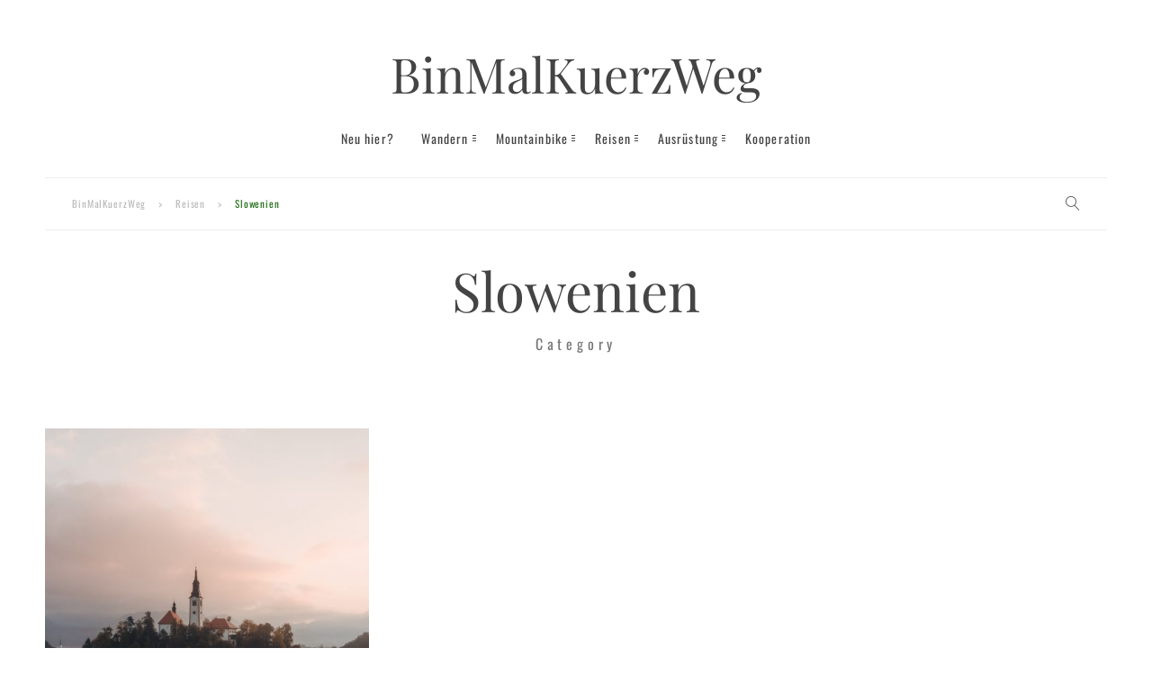

--- FILE ---
content_type: text/html; charset=UTF-8
request_url: https://binmalkuerzweg.com/reisen/slowenien/
body_size: 19218
content:
<!doctype html>

<html lang="de" prefix="og: https://ogp.me/ns#" class="no-js">
<head>
<meta charset="UTF-8">
<meta http-equiv="X-UA-Compatible" content="IE=edge">
<meta name="viewport" content="width=device-width,initial-scale=1.0">

<link rel="preload" href="https://binmalkuerzweg.com/wp-content/plugins/rate-my-post/public/css/fonts/ratemypost.ttf" type="font/ttf" as="font" crossorigin="anonymous">
<!-- Suchmaschinen-Optimierung durch Rank Math PRO - https://rankmath.com/ -->
<title>Slowenien | BinMalKuerzWeg</title>
<meta name="description" content="Hier findest Du alle Beiträge dieser Kategorie auf unserem Outdoor Blog. Bei uns bekommst du die besten Fotospots und schönsten Landschaftsbilder!"/>
<meta name="robots" content="follow, noindex"/>
<meta property="og:locale" content="de_DE" />
<meta property="og:type" content="article" />
<meta property="og:title" content="Slowenien | BinMalKuerzWeg" />
<meta property="og:description" content="Hier findest Du alle Beiträge dieser Kategorie auf unserem Outdoor Blog. Bei uns bekommst du die besten Fotospots und schönsten Landschaftsbilder!" />
<meta property="og:url" content="https://binmalkuerzweg.com/reisen/slowenien/" />
<meta property="og:site_name" content="BinMalKuerzWeg" />
<meta property="og:image" content="https://binmalkuerzweg.com/wp-content/uploads/2021/07/sonnenuntergang-auf-dem-hoernle.jpg" />
<meta property="og:image:secure_url" content="https://binmalkuerzweg.com/wp-content/uploads/2021/07/sonnenuntergang-auf-dem-hoernle.jpg" />
<meta property="og:image:width" content="1820" />
<meta property="og:image:height" content="1213" />
<meta property="og:image:alt" content="Sonnenuntergang auf dem Hörnle" />
<meta property="og:image:type" content="image/jpeg" />
<meta name="twitter:card" content="summary_large_image" />
<meta name="twitter:title" content="Slowenien | BinMalKuerzWeg" />
<meta name="twitter:description" content="Hier findest Du alle Beiträge dieser Kategorie auf unserem Outdoor Blog. Bei uns bekommst du die besten Fotospots und schönsten Landschaftsbilder!" />
<meta name="twitter:image" content="https://binmalkuerzweg.com/wp-content/uploads/2021/07/sonnenuntergang-auf-dem-hoernle.jpg" />
<meta name="twitter:label1" content="Beiträge" />
<meta name="twitter:data1" content="1" />
<script type="application/ld+json" class="rank-math-schema">{"@context":"https://schema.org","@graph":[{"@type":"Place","@id":"https://binmalkuerzweg.com/#place","address":{"@type":"PostalAddress","streetAddress":"Schr\u00f6felhofstra\u00dfe 32","addressRegion":"Munich","postalCode":"81375","addressCountry":"Germany"}},{"@type":"Organization","@id":"https://binmalkuerzweg.com/#organization","name":"BinMalKuerzWeg","url":"https://binmalkuerzweg.com","email":"hallo@binmalkuerzweg.com","address":{"@type":"PostalAddress","streetAddress":"Schr\u00f6felhofstra\u00dfe 32","addressRegion":"Munich","postalCode":"81375","addressCountry":"Germany"},"logo":{"@type":"ImageObject","@id":"https://binmalkuerzweg.com/#logo","url":"https://binmalkuerzweg.com/wp-content/uploads/2020/12/logo-1.png","contentUrl":"https://binmalkuerzweg.com/wp-content/uploads/2020/12/logo-1.png","caption":"BinMalKuerzWeg","inLanguage":"de","width":"1300","height":"250"},"location":{"@id":"https://binmalkuerzweg.com/#place"}},{"@type":"WebSite","@id":"https://binmalkuerzweg.com/#website","url":"https://binmalkuerzweg.com","name":"BinMalKuerzWeg","publisher":{"@id":"https://binmalkuerzweg.com/#organization"},"inLanguage":"de"},{"@type":"CollectionPage","@id":"https://binmalkuerzweg.com/reisen/slowenien/#webpage","url":"https://binmalkuerzweg.com/reisen/slowenien/","name":"Slowenien | BinMalKuerzWeg","isPartOf":{"@id":"https://binmalkuerzweg.com/#website"},"inLanguage":"de"}]}</script>
<!-- /Rank Math WordPress SEO Plugin -->

<link rel='dns-prefetch' href='//www.googletagmanager.com' />

<link rel="alternate" type="application/rss+xml" title="BinMalKuerzWeg &raquo; Feed" href="https://binmalkuerzweg.com/feed/" />
<link rel="alternate" type="application/rss+xml" title="BinMalKuerzWeg &raquo; Kommentar-Feed" href="https://binmalkuerzweg.com/comments/feed/" />
<link rel="alternate" type="application/rss+xml" title="BinMalKuerzWeg &raquo; Kategorie-Feed für Slowenien" href="https://binmalkuerzweg.com/reisen/slowenien/feed/" />
<style id='wp-img-auto-sizes-contain-inline-css' type='text/css'>
img:is([sizes=auto i],[sizes^="auto," i]){contain-intrinsic-size:3000px 1500px}
/*# sourceURL=wp-img-auto-sizes-contain-inline-css */
</style>
<style id='wp-emoji-styles-inline-css' type='text/css'>

	img.wp-smiley, img.emoji {
		display: inline !important;
		border: none !important;
		box-shadow: none !important;
		height: 1em !important;
		width: 1em !important;
		margin: 0 0.07em !important;
		vertical-align: -0.1em !important;
		background: none !important;
		padding: 0 !important;
	}
/*# sourceURL=wp-emoji-styles-inline-css */
</style>
<style id='wp-block-library-inline-css' type='text/css'>
:root{--wp-block-synced-color:#7a00df;--wp-block-synced-color--rgb:122,0,223;--wp-bound-block-color:var(--wp-block-synced-color);--wp-editor-canvas-background:#ddd;--wp-admin-theme-color:#007cba;--wp-admin-theme-color--rgb:0,124,186;--wp-admin-theme-color-darker-10:#006ba1;--wp-admin-theme-color-darker-10--rgb:0,107,160.5;--wp-admin-theme-color-darker-20:#005a87;--wp-admin-theme-color-darker-20--rgb:0,90,135;--wp-admin-border-width-focus:2px}@media (min-resolution:192dpi){:root{--wp-admin-border-width-focus:1.5px}}.wp-element-button{cursor:pointer}:root .has-very-light-gray-background-color{background-color:#eee}:root .has-very-dark-gray-background-color{background-color:#313131}:root .has-very-light-gray-color{color:#eee}:root .has-very-dark-gray-color{color:#313131}:root .has-vivid-green-cyan-to-vivid-cyan-blue-gradient-background{background:linear-gradient(135deg,#00d084,#0693e3)}:root .has-purple-crush-gradient-background{background:linear-gradient(135deg,#34e2e4,#4721fb 50%,#ab1dfe)}:root .has-hazy-dawn-gradient-background{background:linear-gradient(135deg,#faaca8,#dad0ec)}:root .has-subdued-olive-gradient-background{background:linear-gradient(135deg,#fafae1,#67a671)}:root .has-atomic-cream-gradient-background{background:linear-gradient(135deg,#fdd79a,#004a59)}:root .has-nightshade-gradient-background{background:linear-gradient(135deg,#330968,#31cdcf)}:root .has-midnight-gradient-background{background:linear-gradient(135deg,#020381,#2874fc)}:root{--wp--preset--font-size--normal:16px;--wp--preset--font-size--huge:42px}.has-regular-font-size{font-size:1em}.has-larger-font-size{font-size:2.625em}.has-normal-font-size{font-size:var(--wp--preset--font-size--normal)}.has-huge-font-size{font-size:var(--wp--preset--font-size--huge)}.has-text-align-center{text-align:center}.has-text-align-left{text-align:left}.has-text-align-right{text-align:right}.has-fit-text{white-space:nowrap!important}#end-resizable-editor-section{display:none}.aligncenter{clear:both}.items-justified-left{justify-content:flex-start}.items-justified-center{justify-content:center}.items-justified-right{justify-content:flex-end}.items-justified-space-between{justify-content:space-between}.screen-reader-text{border:0;clip-path:inset(50%);height:1px;margin:-1px;overflow:hidden;padding:0;position:absolute;width:1px;word-wrap:normal!important}.screen-reader-text:focus{background-color:#ddd;clip-path:none;color:#444;display:block;font-size:1em;height:auto;left:5px;line-height:normal;padding:15px 23px 14px;text-decoration:none;top:5px;width:auto;z-index:100000}html :where(.has-border-color){border-style:solid}html :where([style*=border-top-color]){border-top-style:solid}html :where([style*=border-right-color]){border-right-style:solid}html :where([style*=border-bottom-color]){border-bottom-style:solid}html :where([style*=border-left-color]){border-left-style:solid}html :where([style*=border-width]){border-style:solid}html :where([style*=border-top-width]){border-top-style:solid}html :where([style*=border-right-width]){border-right-style:solid}html :where([style*=border-bottom-width]){border-bottom-style:solid}html :where([style*=border-left-width]){border-left-style:solid}html :where(img[class*=wp-image-]){height:auto;max-width:100%}:where(figure){margin:0 0 1em}html :where(.is-position-sticky){--wp-admin--admin-bar--position-offset:var(--wp-admin--admin-bar--height,0px)}@media screen and (max-width:600px){html :where(.is-position-sticky){--wp-admin--admin-bar--position-offset:0px}}

/*# sourceURL=wp-block-library-inline-css */
</style><style id='wp-block-paragraph-inline-css' type='text/css'>
.is-small-text{font-size:.875em}.is-regular-text{font-size:1em}.is-large-text{font-size:2.25em}.is-larger-text{font-size:3em}.has-drop-cap:not(:focus):first-letter{float:left;font-size:8.4em;font-style:normal;font-weight:100;line-height:.68;margin:.05em .1em 0 0;text-transform:uppercase}body.rtl .has-drop-cap:not(:focus):first-letter{float:none;margin-left:.1em}p.has-drop-cap.has-background{overflow:hidden}:root :where(p.has-background){padding:1.25em 2.375em}:where(p.has-text-color:not(.has-link-color)) a{color:inherit}p.has-text-align-left[style*="writing-mode:vertical-lr"],p.has-text-align-right[style*="writing-mode:vertical-rl"]{rotate:180deg}
/*# sourceURL=https://binmalkuerzweg.com/wp-includes/blocks/paragraph/style.min.css */
</style>
<style id='global-styles-inline-css' type='text/css'>
:root{--wp--preset--aspect-ratio--square: 1;--wp--preset--aspect-ratio--4-3: 4/3;--wp--preset--aspect-ratio--3-4: 3/4;--wp--preset--aspect-ratio--3-2: 3/2;--wp--preset--aspect-ratio--2-3: 2/3;--wp--preset--aspect-ratio--16-9: 16/9;--wp--preset--aspect-ratio--9-16: 9/16;--wp--preset--color--black: #000000;--wp--preset--color--cyan-bluish-gray: #abb8c3;--wp--preset--color--white: #ffffff;--wp--preset--color--pale-pink: #f78da7;--wp--preset--color--vivid-red: #cf2e2e;--wp--preset--color--luminous-vivid-orange: #ff6900;--wp--preset--color--luminous-vivid-amber: #fcb900;--wp--preset--color--light-green-cyan: #7bdcb5;--wp--preset--color--vivid-green-cyan: #00d084;--wp--preset--color--pale-cyan-blue: #8ed1fc;--wp--preset--color--vivid-cyan-blue: #0693e3;--wp--preset--color--vivid-purple: #9b51e0;--wp--preset--gradient--vivid-cyan-blue-to-vivid-purple: linear-gradient(135deg,rgb(6,147,227) 0%,rgb(155,81,224) 100%);--wp--preset--gradient--light-green-cyan-to-vivid-green-cyan: linear-gradient(135deg,rgb(122,220,180) 0%,rgb(0,208,130) 100%);--wp--preset--gradient--luminous-vivid-amber-to-luminous-vivid-orange: linear-gradient(135deg,rgb(252,185,0) 0%,rgb(255,105,0) 100%);--wp--preset--gradient--luminous-vivid-orange-to-vivid-red: linear-gradient(135deg,rgb(255,105,0) 0%,rgb(207,46,46) 100%);--wp--preset--gradient--very-light-gray-to-cyan-bluish-gray: linear-gradient(135deg,rgb(238,238,238) 0%,rgb(169,184,195) 100%);--wp--preset--gradient--cool-to-warm-spectrum: linear-gradient(135deg,rgb(74,234,220) 0%,rgb(151,120,209) 20%,rgb(207,42,186) 40%,rgb(238,44,130) 60%,rgb(251,105,98) 80%,rgb(254,248,76) 100%);--wp--preset--gradient--blush-light-purple: linear-gradient(135deg,rgb(255,206,236) 0%,rgb(152,150,240) 100%);--wp--preset--gradient--blush-bordeaux: linear-gradient(135deg,rgb(254,205,165) 0%,rgb(254,45,45) 50%,rgb(107,0,62) 100%);--wp--preset--gradient--luminous-dusk: linear-gradient(135deg,rgb(255,203,112) 0%,rgb(199,81,192) 50%,rgb(65,88,208) 100%);--wp--preset--gradient--pale-ocean: linear-gradient(135deg,rgb(255,245,203) 0%,rgb(182,227,212) 50%,rgb(51,167,181) 100%);--wp--preset--gradient--electric-grass: linear-gradient(135deg,rgb(202,248,128) 0%,rgb(113,206,126) 100%);--wp--preset--gradient--midnight: linear-gradient(135deg,rgb(2,3,129) 0%,rgb(40,116,252) 100%);--wp--preset--font-size--small: 13px;--wp--preset--font-size--medium: 20px;--wp--preset--font-size--large: 36px;--wp--preset--font-size--x-large: 42px;--wp--preset--spacing--20: 0.44rem;--wp--preset--spacing--30: 0.67rem;--wp--preset--spacing--40: 1rem;--wp--preset--spacing--50: 1.5rem;--wp--preset--spacing--60: 2.25rem;--wp--preset--spacing--70: 3.38rem;--wp--preset--spacing--80: 5.06rem;--wp--preset--shadow--natural: 6px 6px 9px rgba(0, 0, 0, 0.2);--wp--preset--shadow--deep: 12px 12px 50px rgba(0, 0, 0, 0.4);--wp--preset--shadow--sharp: 6px 6px 0px rgba(0, 0, 0, 0.2);--wp--preset--shadow--outlined: 6px 6px 0px -3px rgb(255, 255, 255), 6px 6px rgb(0, 0, 0);--wp--preset--shadow--crisp: 6px 6px 0px rgb(0, 0, 0);}:where(.is-layout-flex){gap: 0.5em;}:where(.is-layout-grid){gap: 0.5em;}body .is-layout-flex{display: flex;}.is-layout-flex{flex-wrap: wrap;align-items: center;}.is-layout-flex > :is(*, div){margin: 0;}body .is-layout-grid{display: grid;}.is-layout-grid > :is(*, div){margin: 0;}:where(.wp-block-columns.is-layout-flex){gap: 2em;}:where(.wp-block-columns.is-layout-grid){gap: 2em;}:where(.wp-block-post-template.is-layout-flex){gap: 1.25em;}:where(.wp-block-post-template.is-layout-grid){gap: 1.25em;}.has-black-color{color: var(--wp--preset--color--black) !important;}.has-cyan-bluish-gray-color{color: var(--wp--preset--color--cyan-bluish-gray) !important;}.has-white-color{color: var(--wp--preset--color--white) !important;}.has-pale-pink-color{color: var(--wp--preset--color--pale-pink) !important;}.has-vivid-red-color{color: var(--wp--preset--color--vivid-red) !important;}.has-luminous-vivid-orange-color{color: var(--wp--preset--color--luminous-vivid-orange) !important;}.has-luminous-vivid-amber-color{color: var(--wp--preset--color--luminous-vivid-amber) !important;}.has-light-green-cyan-color{color: var(--wp--preset--color--light-green-cyan) !important;}.has-vivid-green-cyan-color{color: var(--wp--preset--color--vivid-green-cyan) !important;}.has-pale-cyan-blue-color{color: var(--wp--preset--color--pale-cyan-blue) !important;}.has-vivid-cyan-blue-color{color: var(--wp--preset--color--vivid-cyan-blue) !important;}.has-vivid-purple-color{color: var(--wp--preset--color--vivid-purple) !important;}.has-black-background-color{background-color: var(--wp--preset--color--black) !important;}.has-cyan-bluish-gray-background-color{background-color: var(--wp--preset--color--cyan-bluish-gray) !important;}.has-white-background-color{background-color: var(--wp--preset--color--white) !important;}.has-pale-pink-background-color{background-color: var(--wp--preset--color--pale-pink) !important;}.has-vivid-red-background-color{background-color: var(--wp--preset--color--vivid-red) !important;}.has-luminous-vivid-orange-background-color{background-color: var(--wp--preset--color--luminous-vivid-orange) !important;}.has-luminous-vivid-amber-background-color{background-color: var(--wp--preset--color--luminous-vivid-amber) !important;}.has-light-green-cyan-background-color{background-color: var(--wp--preset--color--light-green-cyan) !important;}.has-vivid-green-cyan-background-color{background-color: var(--wp--preset--color--vivid-green-cyan) !important;}.has-pale-cyan-blue-background-color{background-color: var(--wp--preset--color--pale-cyan-blue) !important;}.has-vivid-cyan-blue-background-color{background-color: var(--wp--preset--color--vivid-cyan-blue) !important;}.has-vivid-purple-background-color{background-color: var(--wp--preset--color--vivid-purple) !important;}.has-black-border-color{border-color: var(--wp--preset--color--black) !important;}.has-cyan-bluish-gray-border-color{border-color: var(--wp--preset--color--cyan-bluish-gray) !important;}.has-white-border-color{border-color: var(--wp--preset--color--white) !important;}.has-pale-pink-border-color{border-color: var(--wp--preset--color--pale-pink) !important;}.has-vivid-red-border-color{border-color: var(--wp--preset--color--vivid-red) !important;}.has-luminous-vivid-orange-border-color{border-color: var(--wp--preset--color--luminous-vivid-orange) !important;}.has-luminous-vivid-amber-border-color{border-color: var(--wp--preset--color--luminous-vivid-amber) !important;}.has-light-green-cyan-border-color{border-color: var(--wp--preset--color--light-green-cyan) !important;}.has-vivid-green-cyan-border-color{border-color: var(--wp--preset--color--vivid-green-cyan) !important;}.has-pale-cyan-blue-border-color{border-color: var(--wp--preset--color--pale-cyan-blue) !important;}.has-vivid-cyan-blue-border-color{border-color: var(--wp--preset--color--vivid-cyan-blue) !important;}.has-vivid-purple-border-color{border-color: var(--wp--preset--color--vivid-purple) !important;}.has-vivid-cyan-blue-to-vivid-purple-gradient-background{background: var(--wp--preset--gradient--vivid-cyan-blue-to-vivid-purple) !important;}.has-light-green-cyan-to-vivid-green-cyan-gradient-background{background: var(--wp--preset--gradient--light-green-cyan-to-vivid-green-cyan) !important;}.has-luminous-vivid-amber-to-luminous-vivid-orange-gradient-background{background: var(--wp--preset--gradient--luminous-vivid-amber-to-luminous-vivid-orange) !important;}.has-luminous-vivid-orange-to-vivid-red-gradient-background{background: var(--wp--preset--gradient--luminous-vivid-orange-to-vivid-red) !important;}.has-very-light-gray-to-cyan-bluish-gray-gradient-background{background: var(--wp--preset--gradient--very-light-gray-to-cyan-bluish-gray) !important;}.has-cool-to-warm-spectrum-gradient-background{background: var(--wp--preset--gradient--cool-to-warm-spectrum) !important;}.has-blush-light-purple-gradient-background{background: var(--wp--preset--gradient--blush-light-purple) !important;}.has-blush-bordeaux-gradient-background{background: var(--wp--preset--gradient--blush-bordeaux) !important;}.has-luminous-dusk-gradient-background{background: var(--wp--preset--gradient--luminous-dusk) !important;}.has-pale-ocean-gradient-background{background: var(--wp--preset--gradient--pale-ocean) !important;}.has-electric-grass-gradient-background{background: var(--wp--preset--gradient--electric-grass) !important;}.has-midnight-gradient-background{background: var(--wp--preset--gradient--midnight) !important;}.has-small-font-size{font-size: var(--wp--preset--font-size--small) !important;}.has-medium-font-size{font-size: var(--wp--preset--font-size--medium) !important;}.has-large-font-size{font-size: var(--wp--preset--font-size--large) !important;}.has-x-large-font-size{font-size: var(--wp--preset--font-size--x-large) !important;}
/*# sourceURL=global-styles-inline-css */
</style>

<style id='classic-theme-styles-inline-css' type='text/css'>
/*! This file is auto-generated */
.wp-block-button__link{color:#fff;background-color:#32373c;border-radius:9999px;box-shadow:none;text-decoration:none;padding:calc(.667em + 2px) calc(1.333em + 2px);font-size:1.125em}.wp-block-file__button{background:#32373c;color:#fff;text-decoration:none}
/*# sourceURL=/wp-includes/css/classic-themes.min.css */
</style>
<link rel='stylesheet' id='rate-my-post-css' href='https://binmalkuerzweg.com/wp-content/plugins/rate-my-post/public/css/rate-my-post.min.css?ver=4.4.3' type='text/css' media='all' />
<style id='rate-my-post-inline-css' type='text/css'>
.rmp-widgets-container {border: 1px solid #00000;}
.rmp-widgets-container {border: 1px solid #00000;}
/*# sourceURL=rate-my-post-inline-css */
</style>
<link rel='stylesheet' id='ez-toc-css' href='https://binmalkuerzweg.com/wp-content/plugins/easy-table-of-contents/assets/css/screen.min.css?ver=2.0.76' type='text/css' media='all' />
<style id='ez-toc-inline-css' type='text/css'>
div#ez-toc-container .ez-toc-title {font-size: 120%;}div#ez-toc-container .ez-toc-title {font-weight: 300;}div#ez-toc-container ul li , div#ez-toc-container ul li a {font-size: 95%;}div#ez-toc-container ul li , div#ez-toc-container ul li a {font-weight: 500;}div#ez-toc-container nav ul ul li {font-size: 90%;}
.ez-toc-container-direction {direction: ltr;}.ez-toc-counter ul{counter-reset: item ;}.ez-toc-counter nav ul li a::before {content: counters(item, '.', decimal) '. ';display: inline-block;counter-increment: item;flex-grow: 0;flex-shrink: 0;margin-right: .2em; float: left; }.ez-toc-widget-direction {direction: ltr;}.ez-toc-widget-container ul{counter-reset: item ;}.ez-toc-widget-container nav ul li a::before {content: counters(item, '.', decimal) '. ';display: inline-block;counter-increment: item;flex-grow: 0;flex-shrink: 0;margin-right: .2em; float: left; }
/*# sourceURL=ez-toc-inline-css */
</style>
<link rel='stylesheet' id='korra_google_fonts-css' href='//binmalkuerzweg.com/wp-content/uploads/omgf/korra_google_fonts/korra_google_fonts.css?ver=1666364428' type='text/css' media='all' />
<link rel='stylesheet' id='korra_compiled_style-css' href='https://binmalkuerzweg.com/wp-content/themes/whyte/stylesheet/compiled.css?ver=1.4.4' type='text/css' media='all' />
<style id='korra_compiled_style-inline-css' type='text/css'>
.korra-cover__media {
	height: 700px;
}
/* Colors: Primary
*------------------------------------------------------------*/

.korra-ui-arrows .korra-ui-arrow:hover,
a:hover,
h1 a:hover, h2 a:hover, h3 a:hover, h4 a:hover, h5 a:hover, h6 a:hover,
.header__location .breadcrumbs_inwrap > span > span,
.comment__list .comment__content a:hover,
.loop-container--style-widget_list .post a:hover h5,
.widget_calendar a:hover,
.dark-mode .widget_calendar a,
.widget_korra_about a.label,
.widget_korra_blog_widget .widget__title > span:not(.korra--on):hover,
.korra-infobar .infobar-nav:hover h5
{
	color: #206b16;
}

.button--black:hover,
input[type="submit"]:hover,
button[type="submit"]:hover,
input[type="button"]:hover,
button[type="button"]:hover,
.mejs-container .mejs-controls .mejs-button.mejs-playpause-button.mejs-pause,
.comment__list .comment__links a.comment-edit-link:hover,
.korra-lightbox__close:hover
{
	background: #206b16;
}

input[type="text"]:focus,
input[type="textfield"]:focus,
input[type="search"]:focus,
input[type="email"]:focus,
input[type="password"]:focus,
input[type="date"]:focus,
input[type="tel"]:focus,
input[type="url"]:focus,
textarea:focus,
select:focus
{
	border-color: #206b16;
}
/* Gradient
*------------------------------------------------------------*/

/* Regular */
.korra-btt:before,
.korra-loader:before,
.korra-loader:after,
.button:before,
input[type="submit"]:before,
button[type="submit"]:before,
input[type="button"]:before,
button[type="button"]:before,
.social-nav .item i:after,
.korra-nav--classic .korra-megamenu:not(.korra-megamenu_img_hide) a.has-image .media .media__hover,
.comment__list .comment.bypostauthor > .comment-body .comment__image,
.comment__list .pingback.bypostauthor > .comment-body .comment__image,
.comment__list .comment__links a.comment-reply-link:before,
.author-block .author-img,
.post__category .items a,
.null-instagram-feed p a:before,
.widget_korra_featured_banners .item .item__media,
.korra-infobar .percentage,
.korra-separator--gradient,
.korra-x--color.korra-x:before, .korra-x--color.korra-x:after
{
	background-color: #00300c;
	background-image: linear-gradient(160deg, #00300c 0%, #02600a 100%);
}

/* Inverted */
.korra-media-gradient-hover .korra-media-gradient-hover__hover,
.blockquote-wrapper
{
	background-color: #00300c;
	background-image: linear-gradient(-20deg, #00300c 0%, #02600a 100%);
}



/* Typography
*------------------------------------------------------------*/

html {
	font-family: "Alegreya",sans-serif;
	font-weight: 400;
	font-style: normal;
	font-size: 18px;
	line-height: 1.7em;
	text-transform: none;
	letter-spacing: em;
}

.font-size--reset { 18px; }

.label--italic,
.comment-respond .logged-in-as
{
	font-family: Alegreya;
	font-weight: 400;
	font-size: 13.986px;
	line-height: 1.7em;
	text-transform: none;
}



h1, .h1 {
	font-family: "Playfair Display",sans-serif;
	font-weight: 400;
	font-style: normal;
	font-size: 60px;
	line-height: 1.2em;
	text-transform: none;
	letter-spacing: em;
}

.dropcap {
	font-family: "Playfair Display";
	font-weight: 400;
	font-size: 60px;
}

blockquote:before {
	font-family: "Playfair Display";
}



h2, .h2 {
	font-family: "Playfair Display",sans-serif;
	font-weight: 400;
	font-style: normal;
	font-size: 54px;
	line-height: 1.2em;
	text-transform: none;
	letter-spacing: em;
}



h3, .h3 {
	font-family: "Playfair Display",sans-serif;
	font-weight: 400;
	font-style: normal;
	font-size: 36px;
	line-height: 1.2em;
	text-transform: none;
	letter-spacing: 0.02em;
}



h4, .h4 {
	font-family: "Playfair Display",sans-serif;
	font-weight: 400;
	font-style: normal;
	font-size: 28px;
	line-height: 1.2em;
	text-transform: none;
	letter-spacing: 0.02em;
}



h5, .h5 {
	font-family: "Playfair Display",sans-serif;
	font-weight: 400;
	font-style: normal;
	font-size: 20px;
	line-height: 1.2em;
	text-transform: none;
	letter-spacing: 0.02em;
}



h6, .h6 {
	font-family: "Playfair Display",sans-serif;
	font-weight: 400;
	font-style: normal;
	font-size: 16px;
	line-height: 1.2em;
	text-transform: none;
	letter-spacing: 0.02em;
}



/* Blockquote */
blockquote {
	font-family: "Alegreya",sans-serif;
	font-weight: 400;
	font-style: normal;
	font-size: 21px;
	line-height: 1.8em;
	text-transform: none;
	letter-spacing: em;
}



/* Navigation */
.font--navigation,
.korra-nav--mobile-btn,
.korra-nav--mobile .menu,
.korra-nav--classic
{
	font-family: "Oswald",sans-serif;
	font-weight: 400;
	font-style: normal;
	font-size: 14px;
	line-height: 1em;
	text-transform: none;
	letter-spacing: 0.08em;
}



/* Label */
.label,
.button,
.widget_calendar thead th,
.widget_calendar tfoot td,
.theme-korra #lang_sel,
.theme-korra #lang_sel_click,
.widget_nav_menu ul,
.widget_pages ul,
.widget_archive ul,
.widget_categories ul,
.widget_meta ul,
.widget_recent_comments ul,
.widget_recent_entries ul,
input[type="submit"], button[type="submit"], input[type="button"], button[type="button"],
.post__category .items a
{
	font-family: "Oswald",sans-serif;
	font-weight: 400;
	font-style: normal;
	font-size: 14px;
	line-height: 1.2em;
	text-transform: none;
	letter-spacing: 0.08em;
}

@media (min-width: 961px){
	.korra-cover .post__category .items a {
		font-size: 14px;
	}
}



/* Label-Small*/
.label--small,
form label,
.button--small,
.post__content ol > li:before,
.wp-caption-text,
cite,
.footer-instagram .null-instagram-feed h3,
.footer__top .null-instagram-feed h3,
.footer__bottom .null-instagram-feed h3,
.null-instagram-feed p a
{
	font-family: "Oswald",sans-serif;
	font-weight: 400;
	font-style: normal;
	font-size: 10.99px;
	line-height: 1.2em;
	text-transform: none;
	letter-spacing: 0.08em;
}



/* Description */
.gradient-heading,
.description-heading,
.widget_calendar caption
{
	font-family: "Oswald",sans-serif;
	font-weight: 400;
	font-style: normal;
	font-size: 20px;
	line-height: 1.6em;
	text-transform: none;
	letter-spacing: 0.3em;
}



/* Description Small */
.description-heading--small,
.highlighted-p,
table thead tr td
{
	font-family: "Oswald",sans-serif;
	font-weight: 400;
	font-style: normal;
	font-size: 16px;
	line-height: 1.6em;
	text-transform: none;
	letter-spacing: 0.3em;
}



/* Description Large */
.description-heading--large
{
	font-family: "Oswald",sans-serif;
	font-weight: 400;
	font-style: normal;
	font-size: 26px;
	line-height: 1.6em;
	text-transform: none;
	letter-spacing: 0.3em;
}





@media (max-width:599px){
	h1, .h1 { font-size: 42px; }
	h2, .h2 { font-size: 37.8px; }
	h3, .h3 { font-size: 31.5px; }
	h4, .h4 { font-size: 24.5px; }
	h5, .h5 { font-size: 17.5px; }
	h6, .h6 { font-size: 14px; }
	blockquote { font-size: 18.375px; }
}
.korra-sideblock h1:not(.gradient-heading), .korra-sideblock .h1:not(.gradient-heading) { font-size: 42px; }
.korra-sideblock h2:not(.gradient-heading), .korra-sideblock .h2:not(.gradient-heading) { font-size: 37.8px; }
.korra-sideblock h3:not(.gradient-heading), .korra-sideblock .h3:not(.gradient-heading) { font-size: 31.5px; }
.korra-sideblock h4, .korra-sideblock .h4 { font-size: 24.5px; }
.korra-sideblock h5, .korra-sideblock .h5 { font-size: 17.5px; }
.korra-sideblock h6, .korra-sideblock .h6 { font-size: 14px; }

h1 + .korra-separator--small {
	margin-top: -30px;
}
h2 + .korra-separator--small {
	margin-top: -21.6px;
}
h3 + .korra-separator--small {
	margin-top: -10.8px;
}
h4 + .korra-separator--small {
	margin-top: -5.6px;
}
h5 + .korra-separator--small {
	margin-top: -4px;
}
h6 + .korra-separator--small {
	margin-top: -3.2px;
}

h1 + .description-heading--small {
	margin-top: -24px;
}
h2 + .description-heading--small {
	margin-top: -21.6px;
}
h3 + .description-heading--small {
	margin-top: -14.4px;
}

@media only screen and (min-width: 600px) {
	h1 + .korra-separator--small {
		margin-top: -48px;
	}
	h2 + .korra-separator--small {
		margin-top: -37.8px;
	}
	h3 + .korra-separator--small {
		margin-top: -21.6px;
	}
	h4 + .korra-separator--small {
		margin-top: -14px;
	}
	h5 + .korra-separator--small {
		margin-top: -10px;
	}
	h6 + .korra-separator--small {
		margin-top: -8px;
	}

	h1 + .description-heading--small {
		margin-top: -48px;
	}
	h2 + .description-heading--small {
		margin-top: -43.2px;
	}
	h3 + .description-heading--small {
		margin-top: -28.8px;
	}

	<!-- Korra Sideblock override  -->

	.korra-sideblock h1 + .korra-separator--small {
		margin-top: -30px;
	}
	.korra-sideblock h2 + .korra-separator--small {
		margin-top: -21.6px;
	}
	.korra-sideblock h3 + .korra-separator--small {
		margin-top: -10.8px;
	}
	.korra-sideblock h4 + .korra-separator--small {
		margin-top: -5.6px;
	}
	.korra-sideblock h5 + .korra-separator--small {
		margin-top: -4px;
	}
	.korra-sideblock h6 + .korra-separator--small {
		margin-top: -3.2px;
	}

	.korra-sideblock h1 + .description-heading--small {
		margin-top: -24px;
	}
	.korra-sideblock h2 + .description-heading--small {
		margin-top: -21.6px;
	}
	.korra-sideblock h3 + .description-heading--small {
		margin-top: -14.4px;
	}
}




/*# sourceURL=korra_compiled_style-inline-css */
</style>
<link rel='stylesheet' id='korra_main_style-css' href='https://binmalkuerzweg.com/wp-content/themes/whyte/style.css?ver=1.4.4' type='text/css' media='all' />
<link rel='stylesheet' id='korra_icons-css' href='https://binmalkuerzweg.com/wp-content/themes/whyte/icons/style.css?ver=1.4.4' type='text/css' media='all' />
<link rel='stylesheet' id='mediaelement-css' href='https://binmalkuerzweg.com/wp-includes/js/mediaelement/mediaelementplayer-legacy.min.css?ver=4.2.17' type='text/css' media='all' />
<link rel='stylesheet' id='wp-mediaelement-css' href='https://binmalkuerzweg.com/wp-includes/js/mediaelement/wp-mediaelement.min.css?ver=6.9' type='text/css' media='all' />
<link rel='stylesheet' id='borlabs-cookie-custom-css' href='https://binmalkuerzweg.com/wp-content/cache/borlabs-cookie/1/borlabs-cookie-1-de.css?ver=3.3.23-43' type='text/css' media='all' />
<script type="text/javascript" src="https://binmalkuerzweg.com/wp-content/themes/whyte/js/init.js?ver=1.4.4" id="korra_js_init-js"></script>
<script type="text/javascript" id="korra_js_init-js-after">
/* <![CDATA[ */
if( typeof korra === 'undefined' ){ var korra = {}; }korra.baseUrl = 'https://binmalkuerzweg.com';
korra.version = '1.4.4';

//# sourceURL=korra_js_init-js-after
/* ]]> */
</script>
<script type="text/javascript" src="https://binmalkuerzweg.com/wp-includes/js/jquery/jquery.min.js?ver=3.7.1" id="jquery-core-js"></script>
<script type="text/javascript" src="https://binmalkuerzweg.com/wp-includes/js/jquery/jquery-migrate.min.js?ver=3.4.1" id="jquery-migrate-js"></script>
<script data-no-optimize="1" data-no-minify="1" data-cfasync="false" type="text/javascript" src="https://binmalkuerzweg.com/wp-content/cache/borlabs-cookie/1/borlabs-cookie-config-de.json.js?ver=3.3.23-45" id="borlabs-cookie-config-js"></script>
<script data-no-optimize="1" data-no-minify="1" data-cfasync="false" type="text/javascript" src="https://binmalkuerzweg.com/wp-content/plugins/borlabs-cookie/assets/javascript/borlabs-cookie-prioritize.min.js?ver=3.3.23" id="borlabs-cookie-prioritize-js"></script>
<script data-borlabs-cookie-script-blocker-handle="google_gtagjs" data-borlabs-cookie-script-blocker-id="google_gtagjs" type="text/template" data-borlabs-cookie-script-blocker-src="https://www.googletagmanager.com/gtag/js?id=G-BPFPCMEDH9" id="google_gtagjs-js"></script><script data-borlabs-cookie-script-blocker-handle="google_gtagjs" data-borlabs-cookie-script-blocker-id="google_gtagjs" type="text/template" id="google_gtagjs-js-after">
/* <![CDATA[ */
window.dataLayer = window.dataLayer || [];function gtag(){dataLayer.push(arguments);}
gtag("set","linker",{"domains":["binmalkuerzweg.com"]});
gtag("js", new Date());
gtag("set", "developer_id.dZTNiMT", true);
gtag("config", "G-BPFPCMEDH9");
//# sourceURL=google_gtagjs-js-after
/* ]]> */
</script><script data-borlabs-cookie-script-blocker-handle="google_gtagjs" data-borlabs-cookie-script-blocker-id="site-kit-analytics" type='text/template' type="text/template" data-borlabs-cookie-script-blocker-src="https://www.googletagmanager.com/gtag/js?id=G-BPFPCMEDH9" id="google_gtagjs-js"></script><script data-borlabs-cookie-script-blocker-handle="google_gtagjs" data-borlabs-cookie-script-blocker-id="site-kit-analytics" type='text/template' type="text/template" id="google_gtagjs-js-after">
/* <![CDATA[ */
window.dataLayer = window.dataLayer || [];function gtag(){dataLayer.push(arguments);}
gtag("set","linker",{"domains":["binmalkuerzweg.com"]});
gtag("js", new Date());
gtag("set", "developer_id.dZTNiMT", true);
gtag("config", "G-BPFPCMEDH9");
//# sourceURL=google_gtagjs-js-after
/* ]]> */
</script><link rel="https://api.w.org/" href="https://binmalkuerzweg.com/wp-json/" /><link rel="alternate" title="JSON" type="application/json" href="https://binmalkuerzweg.com/wp-json/wp/v2/categories/479" /><link rel="EditURI" type="application/rsd+xml" title="RSD" href="https://binmalkuerzweg.com/xmlrpc.php?rsd" />
<meta name="generator" content="WordPress 6.9" />
<meta name="generator" content="Site Kit by Google 1.161.0" />
<!-- Durch Site Kit hinzugefügte Google AdSense Metatags -->
<meta name="google-adsense-platform-account" content="ca-host-pub-2644536267352236">
<meta name="google-adsense-platform-domain" content="sitekit.withgoogle.com">
<!-- Beende durch Site Kit hinzugefügte Google AdSense Metatags -->
<script data-borlabs-cookie-script-blocker-ignore>
if ('0' === '1' && ('0' === '1' || '1' === '1')) {
    window['gtag_enable_tcf_support'] = true;
}
window.dataLayer = window.dataLayer || [];
if (typeof gtag !== 'function') {
    function gtag() {
        dataLayer.push(arguments);
    }
}
gtag('set', 'developer_id.dYjRjMm', true);
if ('0' === '1' || '1' === '1') {
    if (window.BorlabsCookieGoogleConsentModeDefaultSet !== true) {
        let getCookieValue = function (name) {
            return document.cookie.match('(^|;)\\s*' + name + '\\s*=\\s*([^;]+)')?.pop() || '';
        };
        let cookieValue = getCookieValue('borlabs-cookie-gcs');
        let consentsFromCookie = {};
        if (cookieValue !== '') {
            consentsFromCookie = JSON.parse(decodeURIComponent(cookieValue));
        }
        let defaultValues = {
            'ad_storage': 'denied',
            'ad_user_data': 'denied',
            'ad_personalization': 'denied',
            'analytics_storage': 'denied',
            'functionality_storage': 'denied',
            'personalization_storage': 'denied',
            'security_storage': 'denied',
            'wait_for_update': 500,
        };
        gtag('consent', 'default', { ...defaultValues, ...consentsFromCookie });
    }
    window.BorlabsCookieGoogleConsentModeDefaultSet = true;
    let borlabsCookieConsentChangeHandler = function () {
        window.dataLayer = window.dataLayer || [];
        if (typeof gtag !== 'function') { function gtag(){dataLayer.push(arguments);} }

        let getCookieValue = function (name) {
            return document.cookie.match('(^|;)\\s*' + name + '\\s*=\\s*([^;]+)')?.pop() || '';
        };
        let cookieValue = getCookieValue('borlabs-cookie-gcs');
        let consentsFromCookie = {};
        if (cookieValue !== '') {
            consentsFromCookie = JSON.parse(decodeURIComponent(cookieValue));
        }

        consentsFromCookie.analytics_storage = BorlabsCookie.Consents.hasConsent('google-analytics') ? 'granted' : 'denied';

        BorlabsCookie.CookieLibrary.setCookie(
            'borlabs-cookie-gcs',
            JSON.stringify(consentsFromCookie),
            BorlabsCookie.Settings.automaticCookieDomainAndPath.value ? '' : BorlabsCookie.Settings.cookieDomain.value,
            BorlabsCookie.Settings.cookiePath.value,
            BorlabsCookie.Cookie.getPluginCookie().expires,
            BorlabsCookie.Settings.cookieSecure.value,
            BorlabsCookie.Settings.cookieSameSite.value
        );
    }
    document.addEventListener('borlabs-cookie-consent-saved', borlabsCookieConsentChangeHandler);
    document.addEventListener('borlabs-cookie-handle-unblock', borlabsCookieConsentChangeHandler);
}
if ('0' === '1') {
    gtag("js", new Date());
    gtag("config", "UA-122473982-1", {"anonymize_ip": true});

    (function (w, d, s, i) {
        var f = d.getElementsByTagName(s)[0],
            j = d.createElement(s);
        j.async = true;
        j.src =
            "https://www.googletagmanager.com/gtag/js?id=" + i;
        f.parentNode.insertBefore(j, f);
    })(window, document, "script", "UA-122473982-1");
}
</script><script>
if('%%consentMode%%' === '1') {
    window.dataLayer = window.dataLayer || [];
    function gtag(){dataLayer.push(arguments);}
    gtag('consent', 'default', {
       'ad_storage': 'denied',
       'analytics_storage': 'denied'
    });
    gtag("js", new Date());

    gtag("config", "%%trackingId%%", { "anonymize_ip": true });

    (function (w, d, s, i) {
    var f = d.getElementsByTagName(s)[0],
        j = d.createElement(s);
    j.async = true;
    j.src =
        "https://www.googletagmanager.com/gtag/js?id=" + i;
    f.parentNode.insertBefore(j, f);
    })(window, document, "script", "%%trackingId%%");
}
</script><script data-no-optimize="1" data-no-minify="1" data-cfasync="false" data-borlabs-cookie-script-blocker-ignore>
if ('{{ iab-tcf-enabled }}' === '1' && ('0' === '1' || '1' === '1')) {
    window['gtag_enable_tcf_support'] = true;
}
window.dataLayer = window.dataLayer || [];
if (typeof gtag !== 'function') {
    function gtag() {
        dataLayer.push(arguments);
    }
}
gtag('set', 'developer_id.dYjRjMm', true);
if ('0' === '1' || '1' === '1') {
    if (window.BorlabsCookieGoogleConsentModeDefaultSet !== true) {
        let getCookieValue = function (name) {
            return document.cookie.match('(^|;)\\s*' + name + '\\s*=\\s*([^;]+)')?.pop() || '';
        };
        let cookieValue = getCookieValue('borlabs-cookie-gcs');
        let consentsFromCookie = {};
        if (cookieValue !== '') {
            consentsFromCookie = JSON.parse(decodeURIComponent(cookieValue));
        }
        let defaultValues = {
            'ad_storage': 'denied',
            'ad_user_data': 'denied',
            'ad_personalization': 'denied',
            'analytics_storage': 'denied',
            'functionality_storage': 'denied',
            'personalization_storage': 'denied',
            'security_storage': 'denied',
            'wait_for_update': 500,
        };
        gtag('consent', 'default', { ...defaultValues, ...consentsFromCookie });
    }
    window.BorlabsCookieGoogleConsentModeDefaultSet = true;
    let borlabsCookieConsentChangeHandler = function () {
        window.dataLayer = window.dataLayer || [];
        if (typeof gtag !== 'function') { function gtag(){dataLayer.push(arguments);} }

        let getCookieValue = function (name) {
            return document.cookie.match('(^|;)\\s*' + name + '\\s*=\\s*([^;]+)')?.pop() || '';
        };
        let cookieValue = getCookieValue('borlabs-cookie-gcs');
        let consentsFromCookie = {};
        if (cookieValue !== '') {
            consentsFromCookie = JSON.parse(decodeURIComponent(cookieValue));
        }

        consentsFromCookie.analytics_storage = BorlabsCookie.Consents.hasConsent('google-analytics-site-kit') ? 'granted' : 'denied';

        BorlabsCookie.CookieLibrary.setCookie(
            'borlabs-cookie-gcs',
            JSON.stringify(consentsFromCookie),
            BorlabsCookie.Settings.automaticCookieDomainAndPath.value ? '' : BorlabsCookie.Settings.cookieDomain.value,
            BorlabsCookie.Settings.cookiePath.value,
            BorlabsCookie.Cookie.getPluginCookie().expires,
            BorlabsCookie.Settings.cookieSecure.value,
            BorlabsCookie.Settings.cookieSameSite.value
        );
    }
    document.addEventListener('borlabs-cookie-consent-saved', borlabsCookieConsentChangeHandler);
    document.addEventListener('borlabs-cookie-handle-unblock', borlabsCookieConsentChangeHandler);
}
if ('0' === '1') {
    document.addEventListener('borlabs-cookie-after-init', function () {
		window.BorlabsCookie.Unblock.unblockScriptBlockerId('site-kit-analytics');
	});
}
</script><link rel="icon" href="https://binmalkuerzweg.com/wp-content/uploads/2021/11/binmalkuerzweg-favicon-150x150.png" sizes="32x32" />
<link rel="icon" href="https://binmalkuerzweg.com/wp-content/uploads/2021/11/binmalkuerzweg-favicon-300x300.png" sizes="192x192" />
<link rel="apple-touch-icon" href="https://binmalkuerzweg.com/wp-content/uploads/2021/11/binmalkuerzweg-favicon-300x300.png" />
<meta name="msapplication-TileImage" content="https://binmalkuerzweg.com/wp-content/uploads/2021/11/binmalkuerzweg-favicon-300x300.png" />
		<style type="text/css" id="wp-custom-css">
			/* Remove date from meta */
.meta--date { display: none !important; }

body {
 hyphens: auto;
}

.responsive_map{
    overflow:hidden;
    padding-bottom:56.25%;
    position:relative;
    height:0;
}
.responsive_map iframe{
    left:0;
    top:0;
    height:100%;
    width:100%;
    position:absolute;
}

@media only screen and (max-width: 599px) {
   body {
     font-size: 0.8em;
     /* 18px : 14px */
   }
	
.rmp-rating-widget_icons-listicon::before, .rmp-rating-widgeticons-list_icon::after {
   display: none!important; 
}		</style>
		</head>



<body data-rsssl=1 class="archive category category-slowenien category-479 wp-theme-whyte theme-korra js-ajax-load-pages--false korra-featured-visible--true notif--true korra-sticky-header--true use-korra-x--true korra-justify--false">
<div class="korra-loader korra-loader--body"></div>


<nav class="korra-nav--mobile">
	<div class="nano-content">
	<div class="nano-content-inwrap">
		<a href="#" class="korra-nav--mobile-btn js-korra-nav-toggle label--small">Close</a>
		<div class="menu"><ul><li id="menu-item-14674" class="menu-item menu-item-type-post_type menu-item-object-page menu-item-14674"><a href="https://binmalkuerzweg.com/outdoor-blog/">Neu hier?</a></li>
<li id="menu-item-14675" class="menu-item menu-item-type-taxonomy menu-item-object-category menu-item-14675"><a href="https://binmalkuerzweg.com/outdoor/">Outdoor</a></li>
<li id="menu-item-14676" class="menu-item menu-item-type-taxonomy menu-item-object-category current-category-ancestor menu-item-14676"><a href="https://binmalkuerzweg.com/reisen/">Reisen</a></li>
<li id="menu-item-16498" class="menu-item menu-item-type-taxonomy menu-item-object-category menu-item-16498"><a href="https://binmalkuerzweg.com/mountainbike/">Mountainbike</a></li>
<li id="menu-item-14677" class="menu-item menu-item-type-taxonomy menu-item-object-category menu-item-14677"><a href="https://binmalkuerzweg.com/ausruestung/">Ausrüstung</a></li>
<li id="menu-item-14678" class="menu-item menu-item-type-post_type menu-item-object-page menu-item-14678"><a href="https://binmalkuerzweg.com/kooperationen/">Koopera­tionen / Anfragen</a></li>
<li id="menu-item-14679" class="menu-item menu-item-type-post_type menu-item-object-page menu-item-14679"><a href="https://binmalkuerzweg.com/datenschutz/">Datenschutzerklärung</a></li>
<li id="menu-item-14680" class="menu-item menu-item-type-post_type menu-item-object-page menu-item-14680"><a href="https://binmalkuerzweg.com/impressum/">Impressum</a></li>
</ul></div><form class="search-form" method="get" action="https://binmalkuerzweg.com">
	<input type="text" class="textfield" name="s" required="required" placeholder="Search">
	<i class="korra-icon-magnifier"></i>
	<input type="submit" class="submit">
</form>
	</div>
	</div>
</nav>


<header id="header" class="header ">
	<div class="korra-logo">
		<a href="https://binmalkuerzweg.com/">
							<span class="sitename h2">BinMalKuerzWeg</span>
					</a>
	</div>

	<div class="header__inwrap max-width-wrapper">

		<div class="header__menu">
			<div class="korra-nav--classic">
				<div class="menu"><ul><li  class="menu-item menu-item-type-post_type menu-item-object-page menu-item-12435"><a href="https://binmalkuerzweg.com/outdoor-blog/" class=""><strong>Neu hier?</strong><i class="has-dropdown-icon"></i></a></li>
<li  class="menu-item menu-item-type-taxonomy menu-item-object-category menu-item-has-children menu-item-12441"><a href="https://binmalkuerzweg.com/outdoor/" class=""><strong>Wandern</strong><i class="has-dropdown-icon"></i></a>
<ul class="sub-menu">
	<li  class="menu-item menu-item-type-taxonomy menu-item-object-category menu-item-has-children menu-item-12442"><a href="https://binmalkuerzweg.com/outdoor/deutschland/" class=""><strong>Deutschland</strong><i class="has-dropdown-icon"></i></a>
	<ul class="sub-menu">
		<li  class="menu-item menu-item-type-taxonomy menu-item-object-category menu-item-12449"><a href="https://binmalkuerzweg.com/outdoor/deutschland/baden-wuerttemberg/" class=""><strong>Baden-Württemberg</strong><i class="has-dropdown-icon"></i></a></li>
		<li  class="menu-item menu-item-type-taxonomy menu-item-object-category menu-item-12450"><a href="https://binmalkuerzweg.com/outdoor/deutschland/bayern/" class=""><strong>Bayern</strong><i class="has-dropdown-icon"></i></a></li>
		<li  class="menu-item menu-item-type-taxonomy menu-item-object-category menu-item-12451"><a href="https://binmalkuerzweg.com/outdoor/deutschland/niedersachsen/" class=""><strong>Niedersachsen</strong><i class="has-dropdown-icon"></i></a></li>
		<li  class="menu-item menu-item-type-taxonomy menu-item-object-category menu-item-13483"><a href="https://binmalkuerzweg.com/outdoor/deutschland/nordrhein-westfahlen/" class=""><strong>Nordrhein-Westfahlen</strong><i class="has-dropdown-icon"></i></a></li>
		<li  class="menu-item menu-item-type-taxonomy menu-item-object-category menu-item-12452"><a href="https://binmalkuerzweg.com/outdoor/deutschland/sachsen-anhalt/" class=""><strong>Sachsen-Anhalt</strong><i class="has-dropdown-icon"></i></a></li>
		<li  class="menu-item menu-item-type-taxonomy menu-item-object-category menu-item-12453"><a href="https://binmalkuerzweg.com/outdoor/deutschland/thueringen/" class=""><strong>Thüringen</strong><i class="has-dropdown-icon"></i></a></li>
	</ul>
</li>
	<li  class="menu-item menu-item-type-taxonomy menu-item-object-category menu-item-has-children menu-item-12443"><a href="https://binmalkuerzweg.com/italien/" class=""><strong>Italien</strong><i class="has-dropdown-icon"></i></a>
	<ul class="sub-menu">
		<li  class="menu-item menu-item-type-taxonomy menu-item-object-category menu-item-12454"><a href="https://binmalkuerzweg.com/suedtirol/" class=""><strong>Südtirol</strong><i class="has-dropdown-icon"></i></a></li>
	</ul>
</li>
	<li  class="menu-item menu-item-type-taxonomy menu-item-object-category menu-item-12444"><a href="https://binmalkuerzweg.com/reisen/montenegro/" class=""><strong>Montenegro</strong><i class="has-dropdown-icon"></i></a></li>
	<li  class="menu-item menu-item-type-taxonomy menu-item-object-category menu-item-has-children menu-item-12455"><a href="https://binmalkuerzweg.com/outdoor/oesterreich/" class=""><strong>Österreich</strong><i class="has-dropdown-icon"></i></a>
	<ul class="sub-menu">
		<li  class="menu-item menu-item-type-taxonomy menu-item-object-category menu-item-13058"><a href="https://binmalkuerzweg.com/outdoor/oesterreich/niederoesterreich/" class=""><strong>Niederösterreich</strong><i class="has-dropdown-icon"></i></a></li>
		<li  class="menu-item menu-item-type-taxonomy menu-item-object-category menu-item-12456"><a href="https://binmalkuerzweg.com/outdoor/oesterreich/oberoesterreich/" class=""><strong>Oberösterreich</strong><i class="has-dropdown-icon"></i></a></li>
		<li  class="menu-item menu-item-type-taxonomy menu-item-object-category menu-item-12457"><a href="https://binmalkuerzweg.com/outdoor/oesterreich/salzburger-land/" class=""><strong>Salz­burger Land</strong><i class="has-dropdown-icon"></i></a></li>
		<li  class="menu-item menu-item-type-taxonomy menu-item-object-category menu-item-12458"><a href="https://binmalkuerzweg.com/outdoor/oesterreich/steiermark/" class=""><strong>Steiermark</strong><i class="has-dropdown-icon"></i></a></li>
		<li  class="menu-item menu-item-type-taxonomy menu-item-object-category menu-item-12459"><a href="https://binmalkuerzweg.com/outdoor/oesterreich/tirol/" class=""><strong>Tirol</strong><i class="has-dropdown-icon"></i></a></li>
		<li  class="menu-item menu-item-type-taxonomy menu-item-object-category menu-item-12460"><a href="https://binmalkuerzweg.com/outdoor/oesterreich/vorarlberg/" class=""><strong>Vorarlberg</strong><i class="has-dropdown-icon"></i></a></li>
	</ul>
</li>
	<li  class="menu-item menu-item-type-taxonomy menu-item-object-category menu-item-has-children menu-item-12446"><a href="https://binmalkuerzweg.com/outdoor/portugal/" class=""><strong>Portugal</strong><i class="has-dropdown-icon"></i></a>
	<ul class="sub-menu">
		<li  class="menu-item menu-item-type-taxonomy menu-item-object-category menu-item-12461"><a href="https://binmalkuerzweg.com/outdoor/portugal/madeira/" class=""><strong>Madeira</strong><i class="has-dropdown-icon"></i></a></li>
	</ul>
</li>
	<li  class="menu-item menu-item-type-taxonomy menu-item-object-category menu-item-has-children menu-item-12447"><a href="https://binmalkuerzweg.com/outdoor/schweiz/" class=""><strong>Schweiz</strong><i class="has-dropdown-icon"></i></a>
	<ul class="sub-menu">
		<li  class="menu-item menu-item-type-taxonomy menu-item-object-category menu-item-12462"><a href="https://binmalkuerzweg.com/outdoor/schweiz/appenzell-innerrhoden/" class=""><strong>Appenzell Innerrhoden</strong><i class="has-dropdown-icon"></i></a></li>
		<li  class="menu-item menu-item-type-taxonomy menu-item-object-category menu-item-12463"><a href="https://binmalkuerzweg.com/outdoor/schweiz/st-gallen/" class=""><strong>St. Gallen</strong><i class="has-dropdown-icon"></i></a></li>
		<li  class="menu-item menu-item-type-taxonomy menu-item-object-category menu-item-13168"><a href="https://binmalkuerzweg.com/outdoor/schweiz/kandersteg/" class=""><strong>Kandersteg</strong><i class="has-dropdown-icon"></i></a></li>
	</ul>
</li>
</ul>
</li>
<li  class="menu-item menu-item-type-taxonomy menu-item-object-category menu-item-has-children menu-item-16503"><a href="https://binmalkuerzweg.com/mountainbike/" class=""><strong>Mountainbike</strong><i class="has-dropdown-icon"></i></a>
<ul class="sub-menu">
	<li  class="menu-item menu-item-type-taxonomy menu-item-object-category menu-item-has-children menu-item-16504"><a href="https://binmalkuerzweg.com/mountainbike/deutschland-mtb/" class=""><strong>Deutschland</strong><i class="has-dropdown-icon"></i></a>
	<ul class="sub-menu">
		<li  class="menu-item menu-item-type-taxonomy menu-item-object-category menu-item-16505"><a href="https://binmalkuerzweg.com/mountainbike/deutschland-mtb/bayern-mtb/" class=""><strong>Bayern</strong><i class="has-dropdown-icon"></i></a></li>
	</ul>
</li>
	<li  class="menu-item menu-item-type-taxonomy menu-item-object-category menu-item-has-children menu-item-16506"><a href="https://binmalkuerzweg.com/mountainbike/oesterreich-mtb/" class=""><strong>Österreich</strong><i class="has-dropdown-icon"></i></a>
	<ul class="sub-menu">
		<li  class="menu-item menu-item-type-taxonomy menu-item-object-category menu-item-16507"><a href="https://binmalkuerzweg.com/mountainbike/oesterreich-mtb/tirol-mtb/" class=""><strong>Tirol</strong><i class="has-dropdown-icon"></i></a></li>
	</ul>
</li>
</ul>
</li>
<li  class="menu-item menu-item-type-taxonomy menu-item-object-category current-category-ancestor menu-item-has-children menu-item-12448"><a href="https://binmalkuerzweg.com/reisen/" class=""><strong>Reisen</strong><i class="has-dropdown-icon"></i></a>
<ul class="sub-menu">
	<li  class="menu-item menu-item-type-taxonomy menu-item-object-category menu-item-12465"><a href="https://binmalkuerzweg.com/reisen/irland/" class=""><strong>Irland</strong><i class="has-dropdown-icon"></i></a></li>
	<li  class="menu-item menu-item-type-taxonomy menu-item-object-category menu-item-12539"><a href="https://binmalkuerzweg.com/italien/" class=""><strong>Italien</strong><i class="has-dropdown-icon"></i></a></li>
	<li  class="menu-item menu-item-type-taxonomy menu-item-object-category menu-item-12540"><a href="https://binmalkuerzweg.com/reisen/marokko/" class=""><strong>Marokko</strong><i class="has-dropdown-icon"></i></a></li>
	<li  class="menu-item menu-item-type-taxonomy menu-item-object-category menu-item-12541"><a href="https://binmalkuerzweg.com/reisen/montenegro/" class=""><strong>Montenegro</strong><i class="has-dropdown-icon"></i></a></li>
	<li  class="menu-item menu-item-type-taxonomy menu-item-object-category menu-item-12542"><a href="https://binmalkuerzweg.com/outdoor/portugal/" class=""><strong>Portugal</strong><i class="has-dropdown-icon"></i></a></li>
	<li  class="menu-item menu-item-type-taxonomy menu-item-object-category menu-item-12543"><a href="https://binmalkuerzweg.com/reisen/schottland/" class=""><strong>Schottland</strong><i class="has-dropdown-icon"></i></a></li>
	<li  class="menu-item menu-item-type-taxonomy menu-item-object-category menu-item-13787"><a href="https://binmalkuerzweg.com/reisen/vietnam/" class=""><strong>Vietnam</strong><i class="has-dropdown-icon"></i></a></li>
</ul>
</li>
<li  class="menu-item menu-item-type-taxonomy menu-item-object-category menu-item-has-children menu-item-12438"><a href="https://binmalkuerzweg.com/ausruestung/" class=""><strong>Ausrüstung</strong><i class="has-dropdown-icon"></i></a>
<ul class="sub-menu">
	<li  class="menu-item menu-item-type-taxonomy menu-item-object-category menu-item-12439"><a href="https://binmalkuerzweg.com/ausruestung/fotografie/" class=""><strong>Fotografie</strong><i class="has-dropdown-icon"></i></a></li>
	<li  class="menu-item menu-item-type-taxonomy menu-item-object-category menu-item-16894"><a href="https://binmalkuerzweg.com/ausruestung/mountainbiken/" class=""><strong>Mountainbiken</strong><i class="has-dropdown-icon"></i></a></li>
	<li  class="menu-item menu-item-type-taxonomy menu-item-object-category menu-item-12440"><a href="https://binmalkuerzweg.com/ausruestung/wandern/" class=""><strong>Wandern</strong><i class="has-dropdown-icon"></i></a></li>
</ul>
</li>
<li  class="menu-item menu-item-type-post_type menu-item-object-page menu-item-12436"><a href="https://binmalkuerzweg.com/kooperationen/" class=""><strong>Kooperation</strong><i class="has-dropdown-icon"></i></a></li>
</ul></div>			</div>
		</div>

		<div class="header__location">

			<a href="#" class="korra-nav--mobile-btn js-korra-nav-toggle">Menu &amp; Search<i class="has-dropdown-icon"></i></a>

			<div class="breadcrumbs label--small"><div class="breadcrumbs_inwrap" typeof="BreadcrumbList" vocab="http://schema.org/"><!-- Breadcrumb NavXT 7.4.1 -->
<span property="itemListElement" typeof="ListItem"><a property="item" typeof="WebPage" title="Gehe zu BinMalKuerzWeg." href="https://binmalkuerzweg.com" class="home" ><span property="name">BinMalKuerzWeg</span></a><meta property="position" content="1"></span> &gt; <span property="itemListElement" typeof="ListItem"><a property="item" typeof="WebPage" title="Go to the Reisen Kategorie archives." href="https://binmalkuerzweg.com/reisen/" class="taxonomy category" ><span property="name">Reisen</span></a><meta property="position" content="2"></span> &gt; <span property="itemListElement" typeof="ListItem"><span property="name" class="archive taxonomy category current-item">Slowenien</span><meta property="url" content="https://binmalkuerzweg.com/reisen/slowenien/"><meta property="position" content="3"></span></div></div>
			<div class="search__toggle"><i class="korra-icon-magnifier"></i></div>
			<form class="search-form" method="get" action="https://binmalkuerzweg.com">
	<input type="text" class="textfield" name="s" required="required" placeholder="Search">
	<i class="korra-icon-magnifier"></i>
	<input type="submit" class="submit">
</form>

		</div>

	</div>



</header>



<!-- wrapper -->
<div id="content-wrapper" class="content-wrapper">
	<div id="content-wrapper-inside" class="content-wrapper__inside  archive category category-slowenien category-479 wp-theme-whyte theme-korra js-ajax-load-pages--false korra-featured-visible--true notif--true korra-sticky-header--true use-korra-x--true korra-justify--false">

		
		<div class='korra-cover  korra-cover--empty rich-cover'><div class='max-width-wrapper'><div class='korra-separator'></div></div><div class='korra-fullwidth'><h1 class='post__title'>Slowenien</h1><p class='description-heading--small max-width-wrapper'>Category</p></div></div>
<div class="main-content">



	<div class="korra-blog korra-blog--style-masonry_image">

		<div class="loop-container loop-container--wp  loop-container--style-masonry_image loop-container--masonry js-loop-is-masonry">

			
				


<article class="korra-animate-appearance post-15608 post type-post status-publish format-standard has-post-thumbnail hentry category-outdoor category-reisen category-slowenien tag-outdoor tag-reisen">
	<div class="post__inwrap">

		


		


		


		


					<div class="post__media">
				<div class="korra-media-gradient-hover">
					<a href="https://binmalkuerzweg.com/toller-sonnenaufgang-am-bleder-see-in-slowenien/" title="Toller Sonnenaufgang am Bleder See in Slowenien">
						<img width="495" height="585" src="https://binmalkuerzweg.com/wp-content/uploads/2021/11/bleder-see-slowenien-sonnenaufgang-495x585.jpg" class="attachment-korra-portrait-m size-korra-portrait-m wp-post-image" alt="Toller Sonnenaufgang mit Blick auf die Kirche am Bleder See" decoding="async" fetchpriority="high" srcset="https://binmalkuerzweg.com/wp-content/uploads/2021/11/bleder-see-slowenien-sonnenaufgang-495x585.jpg 495w, https://binmalkuerzweg.com/wp-content/uploads/2021/11/bleder-see-slowenien-sonnenaufgang-330x390.jpg 330w, https://binmalkuerzweg.com/wp-content/uploads/2021/11/bleder-see-slowenien-sonnenaufgang-102x120.jpg 102w" sizes="(max-width: 495px) 100vw, 495px" title="Toller Sonnenaufgang am Bleder See in Slowenien 1">					</a>
					<div class="korra-media-gradient-hover__hover" style=""></div>
					<div class="korra-x"></div>
				</div>
			</div>
		


		<div class="post__text">

			
				<div class='post__category'><div class='items'><div class='item'><a class='label--small' href='https://binmalkuerzweg.com/outdoor/' rel='tag' style=';'>Outdoor</a></div><div class='item'><a class='label--small' href='https://binmalkuerzweg.com/reisen/' rel='tag' style=';'>Reisen</a></div></div></div>
				<h4 class="post__title">
					<a href="https://binmalkuerzweg.com/toller-sonnenaufgang-am-bleder-see-in-slowenien/" title="Toller Sonnenaufgang am Bleder See in Slowenien">
						Toller Sonnenaufgang am Bleder See in Slowenien					</a>
				</h4>

				<div class="post__excerpt--wrapper">
					<p class="excerpt">Endlich wieder ein bisschen das Fernweh besänftigen! Immer seltener wurden die Beiträge außerhalb von Bayern (und Österreich) aber nun ist es endlich wieder so weit.</p>				</div>

			
			<div class="post__meta label--small">
				<div class="meta--author"><a href="https://binmalkuerzweg.com/author/binmalkuerzweg/" title="Beiträge von Stefan" rel="author">Stefan</a></div>
				<div class="meta--date">4 Jahren ago</div>
			</div>

			
<div class="post__share">

	<div class="social-nav social-nav--count-4">

						<a title="Share on Email" class="item js-skip-ajax" href="mailto:?subject=Toller%20Sonnenaufgang%20am%20Bleder%20See%20in%20Slowenien&amp;body=Endlich%20wieder%20ein%20bisschen%20das%20Fernweh%20bes%C3%A4nftigen%21%20Immer%20seltener%20wurden%20die%20Beitr%C3%A4ge%20au%C3%9Ferhalb%20von%20Bayern%20%28und%20%C3%96sterreich%29%20aber%20nun%20ist%20es%20endlich%20wieder%20so%20weit.%20https%3A%2F%2Fbinmalkuerzweg.com%2Ftoller-sonnenaufgang-am-bleder-see-in-slowenien%2F">
					<i class="korra-icon-envelope-o"></i>
				</a>
		
						<a title="Share on Facebook" class="item js-sharer js-skip-ajax" target="_blank" href="http://www.facebook.com/sharer.php?u=https%3A%2F%2Fbinmalkuerzweg.com%2Ftoller-sonnenaufgang-am-bleder-see-in-slowenien%2F">
					<i class="korra-icon-facebook"></i>
				</a>
		
						<a title="Share on Twitter" class="item js-sharer js-skip-ajax" target="_blank"  href="http://twitter.com/intent/tweet?text=Toller%20Sonnenaufgang%20am%20Bleder%20See%20in%20Slowenien&amp;url=https%3A%2F%2Fbinmalkuerzweg.com%2Ftoller-sonnenaufgang-am-bleder-see-in-slowenien%2F">
					<i class="korra-icon-twitter"></i>
				</a>
		
						<a title="Share on Pinterest" class="item js-sharer js-skip-ajax" target="_blank" href="http://pinterest.com/pin/create/button/?url=https%3A%2F%2Fbinmalkuerzweg.com%2Ftoller-sonnenaufgang-am-bleder-see-in-slowenien%2F&amp;media=https%3A%2F%2Fbinmalkuerzweg.com%2Fwp-content%2Fuploads%2F2021%2F11%2Fbleder-see-slowenien-sonnenaufgang-495x585.jpg&amp;description=Toller%20Sonnenaufgang%20am%20Bleder%20See%20in%20Slowenien">
					<i class="korra-icon-pinterest-p"></i>
				</a>
		
						
	</div>
</div>


		</div>



	</div>
</article>

			
		</div>

		<div class="pagination pagination__classic label"></div>
	</div>


</div> <!-- /.main-content -->


<div class="footer padding-wrapper dark-mode">
<div class="footer__inwrap">

	<div class="footer__top"><div id="korra_social_icons-2" class="widget widget--footer widget--footer--top widget_korra_social_icons"><h3 class="widget__title description-heading"><span>Folge mir auf Social Media</span></h3><span class="social-nav"><a class='item label--small js-skip-ajax  icon--true' target='_blank'  href='https://www.komoot.de/user/1686599786994'><i class='korra-icon-leanpub'></i><span>Komoot</span></a><a class='item label--small js-skip-ajax  icon--true' target='_blank'  href='https://www.pinterest.de/binmalkuerzweg'><i class='korra-icon-pinterest'></i><span>Pinterest</span></a><a class='item label--small js-skip-ajax  icon--true' target='_blank'  href='https://www.instagram.com/binmalkuerzweg'><i class='korra-icon-instagram'></i><span>Instagram</span></a></span></div></div><div class="footer__bottom"><div id="block-6" class="widget widget--footer widget--footer--bottom widget_block widget_text">
<p><a href="https://binmalkuerzweg.com/impressum/">Impressum</a> | <a href="https://binmalkuerzweg.com/datenschutz/">Datenschutz</a> | <span class="borlabs-cookie-open-dialog-preferences " data-borlabs-cookie-title="Cookie-Einstellungen" data-borlabs-cookie-type="link" ></span> | © BinMalKuerzWeg 2022</p>
</div></div>
</div>
</div>

</div> <!-- /# content wrapper inside -->
</div> <!-- /# content wrapper -->

<div class="footer__floor"><div class="copyright label--italic"><p>Copyright, BinMalKuerzWeg, 2022</p>
</div></div>



<script type="speculationrules">
{"prefetch":[{"source":"document","where":{"and":[{"href_matches":"/*"},{"not":{"href_matches":["/wp-*.php","/wp-admin/*","/wp-content/uploads/*","/wp-content/*","/wp-content/plugins/*","/wp-content/themes/whyte/*","/*\\?(.+)"]}},{"not":{"selector_matches":"a[rel~=\"nofollow\"]"}},{"not":{"selector_matches":".no-prefetch, .no-prefetch a"}}]},"eagerness":"conservative"}]}
</script>
<script type="importmap" id="wp-importmap">
{"imports":{"borlabs-cookie-core":"https://binmalkuerzweg.com/wp-content/plugins/borlabs-cookie/assets/javascript/borlabs-cookie.min.js?ver=3.3.23"}}
</script>
<script type="module" src="https://binmalkuerzweg.com/wp-content/plugins/borlabs-cookie/assets/javascript/borlabs-cookie.min.js?ver=3.3.23" id="borlabs-cookie-core-js-module" data-cfasync="false" data-no-minify="1" data-no-optimize="1"></script>
<script type="module" src="https://binmalkuerzweg.com/wp-content/plugins/borlabs-cookie/assets/javascript/borlabs-cookie-legacy-backward-compatibility.min.js?ver=3.3.23" id="borlabs-cookie-legacy-backward-compatibility-js-module"></script>
<!--googleoff: all--><div data-nosnippet data-borlabs-cookie-consent-required='true' id='BorlabsCookieBox'></div><div id='BorlabsCookieWidget' class='brlbs-cmpnt-container'></div><!--googleon: all--><script type="text/javascript" id="rate-my-post-js-extra">
/* <![CDATA[ */
var rmp_frontend = {"admin_ajax":"https://binmalkuerzweg.com/wp-admin/admin-ajax.php","postID":"15608","noVotes":"Keine Bewertung bisher, sei der Erste!","cookie":"Du hast bereits ein Bewertung abgegeben!","afterVote":"Vielen Dank f\u00fcr die Bewertung!","notShowRating":"1","social":"1","feedback":"1","cookieDisable":"1","emptyFeedback":"Please insert your feedback in the box above!","hoverTexts":"1","preventAccidental":"1","grecaptcha":"1","siteKey":"","votingPriv":"1","loggedIn":"","positiveThreshold":"2","ajaxLoad":"2","disableClearCache":"1","nonce":"bdc9417977","is_not_votable":"false"};
//# sourceURL=rate-my-post-js-extra
/* ]]> */
</script>
<script type="text/javascript" src="https://binmalkuerzweg.com/wp-content/plugins/rate-my-post/public/js/rate-my-post.min.js?ver=4.4.3" id="rate-my-post-js"></script>
<script type="text/javascript" src="https://binmalkuerzweg.com/wp-includes/js/imagesloaded.min.js?ver=5.0.0" id="imagesloaded-js"></script>
<script type="text/javascript" src="https://binmalkuerzweg.com/wp-includes/js/masonry.min.js?ver=4.2.2" id="masonry-js"></script>
<script type="text/javascript" src="https://binmalkuerzweg.com/wp-includes/js/jquery/jquery.masonry.min.js?ver=3.1.2b" id="jquery-masonry-js"></script>
<script type="text/javascript" src="https://binmalkuerzweg.com/wp-content/themes/whyte/js/plugins.js?ver=1.4.4" id="korra_js_plugins-js"></script>
<script type="text/javascript" id="korra_main_front_script-js-extra">
/* <![CDATA[ */
var korraLocalize = {"ajaxurl":"https://binmalkuerzweg.com/wp-admin/admin-ajax.php","comment1":"1 Comment","chooseImage":"Choose Image","close":"Close"};
//# sourceURL=korra_main_front_script-js-extra
/* ]]> */
</script>
<script type="text/javascript" src="https://binmalkuerzweg.com/wp-content/themes/whyte/js/main.js?ver=1.4.4" id="korra_main_front_script-js"></script>
<script type="text/javascript" id="mediaelement-core-js-before">
/* <![CDATA[ */
var mejsL10n = {"language":"de","strings":{"mejs.download-file":"Datei herunterladen","mejs.install-flash":"Du verwendest einen Browser, der nicht den Flash-Player aktiviert oder installiert hat. Bitte aktiviere dein Flash-Player-Plugin oder lade die neueste Version von https://get.adobe.com/flashplayer/ herunter","mejs.fullscreen":"Vollbild","mejs.play":"Wiedergeben","mejs.pause":"Pausieren","mejs.time-slider":"Zeit-Schieberegler","mejs.time-help-text":"Benutze die Pfeiltasten Links/Rechts, um 1\u00a0Sekunde vor- oder zur\u00fcckzuspringen. Mit den Pfeiltasten Hoch/Runter kannst du um 10\u00a0Sekunden vor- oder zur\u00fcckspringen.","mejs.live-broadcast":"Live-\u00dcbertragung","mejs.volume-help-text":"Pfeiltasten Hoch/Runter benutzen, um die Lautst\u00e4rke zu regeln.","mejs.unmute":"Lautschalten","mejs.mute":"Stummschalten","mejs.volume-slider":"Lautst\u00e4rkeregler","mejs.video-player":"Video-Player","mejs.audio-player":"Audio-Player","mejs.captions-subtitles":"Untertitel","mejs.captions-chapters":"Kapitel","mejs.none":"Keine","mejs.afrikaans":"Afrikaans","mejs.albanian":"Albanisch","mejs.arabic":"Arabisch","mejs.belarusian":"Wei\u00dfrussisch","mejs.bulgarian":"Bulgarisch","mejs.catalan":"Katalanisch","mejs.chinese":"Chinesisch","mejs.chinese-simplified":"Chinesisch (vereinfacht)","mejs.chinese-traditional":"Chinesisch (traditionell)","mejs.croatian":"Kroatisch","mejs.czech":"Tschechisch","mejs.danish":"D\u00e4nisch","mejs.dutch":"Niederl\u00e4ndisch","mejs.english":"Englisch","mejs.estonian":"Estnisch","mejs.filipino":"Filipino","mejs.finnish":"Finnisch","mejs.french":"Franz\u00f6sisch","mejs.galician":"Galicisch","mejs.german":"Deutsch","mejs.greek":"Griechisch","mejs.haitian-creole":"Haitianisch-Kreolisch","mejs.hebrew":"Hebr\u00e4isch","mejs.hindi":"Hindi","mejs.hungarian":"Ungarisch","mejs.icelandic":"Isl\u00e4ndisch","mejs.indonesian":"Indonesisch","mejs.irish":"Irisch","mejs.italian":"Italienisch","mejs.japanese":"Japanisch","mejs.korean":"Koreanisch","mejs.latvian":"Lettisch","mejs.lithuanian":"Litauisch","mejs.macedonian":"Mazedonisch","mejs.malay":"Malaiisch","mejs.maltese":"Maltesisch","mejs.norwegian":"Norwegisch","mejs.persian":"Persisch","mejs.polish":"Polnisch","mejs.portuguese":"Portugiesisch","mejs.romanian":"Rum\u00e4nisch","mejs.russian":"Russisch","mejs.serbian":"Serbisch","mejs.slovak":"Slowakisch","mejs.slovenian":"Slowenisch","mejs.spanish":"Spanisch","mejs.swahili":"Suaheli","mejs.swedish":"Schwedisch","mejs.tagalog":"Tagalog","mejs.thai":"Thai","mejs.turkish":"T\u00fcrkisch","mejs.ukrainian":"Ukrainisch","mejs.vietnamese":"Vietnamesisch","mejs.welsh":"Walisisch","mejs.yiddish":"Jiddisch"}};
//# sourceURL=mediaelement-core-js-before
/* ]]> */
</script>
<script type="text/javascript" src="https://binmalkuerzweg.com/wp-includes/js/mediaelement/mediaelement-and-player.min.js?ver=4.2.17" id="mediaelement-core-js"></script>
<script type="text/javascript" src="https://binmalkuerzweg.com/wp-includes/js/mediaelement/mediaelement-migrate.min.js?ver=6.9" id="mediaelement-migrate-js"></script>
<script type="text/javascript" id="mediaelement-js-extra">
/* <![CDATA[ */
var _wpmejsSettings = {"pluginPath":"/wp-includes/js/mediaelement/","classPrefix":"mejs-","stretching":"responsive","audioShortcodeLibrary":"mediaelement","videoShortcodeLibrary":"mediaelement"};
//# sourceURL=mediaelement-js-extra
/* ]]> */
</script>
<script type="text/javascript" src="https://binmalkuerzweg.com/wp-includes/js/mediaelement/wp-mediaelement.min.js?ver=6.9" id="wp-mediaelement-js"></script>
<script id="wp-emoji-settings" type="application/json">
{"baseUrl":"https://s.w.org/images/core/emoji/17.0.2/72x72/","ext":".png","svgUrl":"https://s.w.org/images/core/emoji/17.0.2/svg/","svgExt":".svg","source":{"concatemoji":"https://binmalkuerzweg.com/wp-includes/js/wp-emoji-release.min.js?ver=6.9"}}
</script>
<script type="module">
/* <![CDATA[ */
/*! This file is auto-generated */
const a=JSON.parse(document.getElementById("wp-emoji-settings").textContent),o=(window._wpemojiSettings=a,"wpEmojiSettingsSupports"),s=["flag","emoji"];function i(e){try{var t={supportTests:e,timestamp:(new Date).valueOf()};sessionStorage.setItem(o,JSON.stringify(t))}catch(e){}}function c(e,t,n){e.clearRect(0,0,e.canvas.width,e.canvas.height),e.fillText(t,0,0);t=new Uint32Array(e.getImageData(0,0,e.canvas.width,e.canvas.height).data);e.clearRect(0,0,e.canvas.width,e.canvas.height),e.fillText(n,0,0);const a=new Uint32Array(e.getImageData(0,0,e.canvas.width,e.canvas.height).data);return t.every((e,t)=>e===a[t])}function p(e,t){e.clearRect(0,0,e.canvas.width,e.canvas.height),e.fillText(t,0,0);var n=e.getImageData(16,16,1,1);for(let e=0;e<n.data.length;e++)if(0!==n.data[e])return!1;return!0}function u(e,t,n,a){switch(t){case"flag":return n(e,"\ud83c\udff3\ufe0f\u200d\u26a7\ufe0f","\ud83c\udff3\ufe0f\u200b\u26a7\ufe0f")?!1:!n(e,"\ud83c\udde8\ud83c\uddf6","\ud83c\udde8\u200b\ud83c\uddf6")&&!n(e,"\ud83c\udff4\udb40\udc67\udb40\udc62\udb40\udc65\udb40\udc6e\udb40\udc67\udb40\udc7f","\ud83c\udff4\u200b\udb40\udc67\u200b\udb40\udc62\u200b\udb40\udc65\u200b\udb40\udc6e\u200b\udb40\udc67\u200b\udb40\udc7f");case"emoji":return!a(e,"\ud83e\u1fac8")}return!1}function f(e,t,n,a){let r;const o=(r="undefined"!=typeof WorkerGlobalScope&&self instanceof WorkerGlobalScope?new OffscreenCanvas(300,150):document.createElement("canvas")).getContext("2d",{willReadFrequently:!0}),s=(o.textBaseline="top",o.font="600 32px Arial",{});return e.forEach(e=>{s[e]=t(o,e,n,a)}),s}function r(e){var t=document.createElement("script");t.src=e,t.defer=!0,document.head.appendChild(t)}a.supports={everything:!0,everythingExceptFlag:!0},new Promise(t=>{let n=function(){try{var e=JSON.parse(sessionStorage.getItem(o));if("object"==typeof e&&"number"==typeof e.timestamp&&(new Date).valueOf()<e.timestamp+604800&&"object"==typeof e.supportTests)return e.supportTests}catch(e){}return null}();if(!n){if("undefined"!=typeof Worker&&"undefined"!=typeof OffscreenCanvas&&"undefined"!=typeof URL&&URL.createObjectURL&&"undefined"!=typeof Blob)try{var e="postMessage("+f.toString()+"("+[JSON.stringify(s),u.toString(),c.toString(),p.toString()].join(",")+"));",a=new Blob([e],{type:"text/javascript"});const r=new Worker(URL.createObjectURL(a),{name:"wpTestEmojiSupports"});return void(r.onmessage=e=>{i(n=e.data),r.terminate(),t(n)})}catch(e){}i(n=f(s,u,c,p))}t(n)}).then(e=>{for(const n in e)a.supports[n]=e[n],a.supports.everything=a.supports.everything&&a.supports[n],"flag"!==n&&(a.supports.everythingExceptFlag=a.supports.everythingExceptFlag&&a.supports[n]);var t;a.supports.everythingExceptFlag=a.supports.everythingExceptFlag&&!a.supports.flag,a.supports.everything||((t=a.source||{}).concatemoji?r(t.concatemoji):t.wpemoji&&t.twemoji&&(r(t.twemoji),r(t.wpemoji)))});
//# sourceURL=https://binmalkuerzweg.com/wp-includes/js/wp-emoji-loader.min.js
/* ]]> */
</script>
<template id="brlbs-cmpnt-cb-template-facebook-content-blocker">
 <div class="brlbs-cmpnt-container brlbs-cmpnt-content-blocker brlbs-cmpnt-with-individual-styles" data-borlabs-cookie-content-blocker-id="facebook-content-blocker" data-borlabs-cookie-content=""><div class="brlbs-cmpnt-cb-preset-b brlbs-cmpnt-cb-facebook"> <div class="brlbs-cmpnt-cb-thumbnail" style="background-image: url('https://binmalkuerzweg.com/wp-content/uploads/borlabs-cookie/1/cb-facebook-main.png')"></div> <div class="brlbs-cmpnt-cb-main"> <div class="brlbs-cmpnt-cb-content"> <p class="brlbs-cmpnt-cb-description">Sie sehen gerade einen Platzhalterinhalt von <strong>Facebook</strong>. Um auf den eigentlichen Inhalt zuzugreifen, klicken Sie auf die Schaltfläche unten. Bitte beachten Sie, dass dabei Daten an Drittanbieter weitergegeben werden.</p> <a class="brlbs-cmpnt-cb-provider-toggle" href="#" data-borlabs-cookie-show-provider-information role="button">Mehr Informationen</a> </div> <div class="brlbs-cmpnt-cb-buttons"> <a class="brlbs-cmpnt-cb-btn" href="#" data-borlabs-cookie-unblock role="button">Inhalt entsperren</a> <a class="brlbs-cmpnt-cb-btn" href="#" data-borlabs-cookie-accept-service role="button" style="display: inherit">Erforderlichen Service akzeptieren und Inhalte entsperren</a> </div> </div> </div></div>
</template>
<script>
(function() {
        const template = document.querySelector("#brlbs-cmpnt-cb-template-facebook-content-blocker");
        const divsToInsertBlocker = document.querySelectorAll('div.fb-video[data-href*="//www.facebook.com/"], div.fb-post[data-href*="//www.facebook.com/"]');
        for (const div of divsToInsertBlocker) {
            const blocked = template.content.cloneNode(true).querySelector('.brlbs-cmpnt-container');
            blocked.dataset.borlabsCookieContent = btoa(unescape(encodeURIComponent(div.outerHTML)));
            div.replaceWith(blocked);
        }
})()
</script><template id="brlbs-cmpnt-cb-template-instagram">
 <div class="brlbs-cmpnt-container brlbs-cmpnt-content-blocker brlbs-cmpnt-with-individual-styles" data-borlabs-cookie-content-blocker-id="instagram" data-borlabs-cookie-content=""><div class="brlbs-cmpnt-cb-preset-b brlbs-cmpnt-cb-instagram"> <div class="brlbs-cmpnt-cb-thumbnail" style="background-image: url('https://binmalkuerzweg.com/wp-content/uploads/borlabs-cookie/1/cb-instagram-main.png')"></div> <div class="brlbs-cmpnt-cb-main"> <div class="brlbs-cmpnt-cb-content"> <p class="brlbs-cmpnt-cb-description">Sie sehen gerade einen Platzhalterinhalt von <strong>Instagram</strong>. Um auf den eigentlichen Inhalt zuzugreifen, klicken Sie auf die Schaltfläche unten. Bitte beachten Sie, dass dabei Daten an Drittanbieter weitergegeben werden.</p> <a class="brlbs-cmpnt-cb-provider-toggle" href="#" data-borlabs-cookie-show-provider-information role="button">Mehr Informationen</a> </div> <div class="brlbs-cmpnt-cb-buttons"> <a class="brlbs-cmpnt-cb-btn" href="#" data-borlabs-cookie-unblock role="button">Inhalt entsperren</a> <a class="brlbs-cmpnt-cb-btn" href="#" data-borlabs-cookie-accept-service role="button" style="display: inherit">Erforderlichen Service akzeptieren und Inhalte entsperren</a> </div> </div> </div></div>
</template>
<script>
(function() {
    const template = document.querySelector("#brlbs-cmpnt-cb-template-instagram");
    const divsToInsertBlocker = document.querySelectorAll('blockquote.instagram-media[data-instgrm-permalink*="instagram.com/"],blockquote.instagram-media[data-instgrm-version]');
    for (const div of divsToInsertBlocker) {
        const blocked = template.content.cloneNode(true).querySelector('.brlbs-cmpnt-container');
        blocked.dataset.borlabsCookieContent = btoa(unescape(encodeURIComponent(div.outerHTML)));
        div.replaceWith(blocked);
    }
})()
</script><template id="brlbs-cmpnt-cb-template-x-alias-twitter-content-blocker">
 <div class="brlbs-cmpnt-container brlbs-cmpnt-content-blocker brlbs-cmpnt-with-individual-styles" data-borlabs-cookie-content-blocker-id="x-alias-twitter-content-blocker" data-borlabs-cookie-content=""><div class="brlbs-cmpnt-cb-preset-b brlbs-cmpnt-cb-x"> <div class="brlbs-cmpnt-cb-thumbnail" style="background-image: url('https://binmalkuerzweg.com/wp-content/uploads/borlabs-cookie/1/cb-twitter-main.png')"></div> <div class="brlbs-cmpnt-cb-main"> <div class="brlbs-cmpnt-cb-content"> <p class="brlbs-cmpnt-cb-description">Sie sehen gerade einen Platzhalterinhalt von <strong>X</strong>. Um auf den eigentlichen Inhalt zuzugreifen, klicken Sie auf die Schaltfläche unten. Bitte beachten Sie, dass dabei Daten an Drittanbieter weitergegeben werden.</p> <a class="brlbs-cmpnt-cb-provider-toggle" href="#" data-borlabs-cookie-show-provider-information role="button">Mehr Informationen</a> </div> <div class="brlbs-cmpnt-cb-buttons"> <a class="brlbs-cmpnt-cb-btn" href="#" data-borlabs-cookie-unblock role="button">Inhalt entsperren</a> <a class="brlbs-cmpnt-cb-btn" href="#" data-borlabs-cookie-accept-service role="button" style="display: inherit">Erforderlichen Service akzeptieren und Inhalte entsperren</a> </div> </div> </div></div>
</template>
<script>
(function() {
        const template = document.querySelector("#brlbs-cmpnt-cb-template-x-alias-twitter-content-blocker");
        const divsToInsertBlocker = document.querySelectorAll('blockquote.twitter-tweet,blockquote.twitter-video');
        for (const div of divsToInsertBlocker) {
            const blocked = template.content.cloneNode(true).querySelector('.brlbs-cmpnt-container');
            blocked.dataset.borlabsCookieContent = btoa(unescape(encodeURIComponent(div.outerHTML)));
            div.replaceWith(blocked);
        }
})()
</script>
</body>
</html>


--- FILE ---
content_type: text/css
request_url: https://binmalkuerzweg.com/wp-content/themes/whyte/stylesheet/compiled.css?ver=1.4.4
body_size: 240952
content:
/* normalize */
/*! normalize.css v2.1.3 | MIT License | git.io/normalize */
/* ==========================================================================
   HTML5 display definitions
   ========================================================================== */
/**
 * Correct `block` display not defined in IE 8/9.
 */
 article,
 aside,
 details,
 figcaption,
 figure,
 footer,
 header,
 hgroup,
 main,
 nav,
 section,
 summary {
   display: block;
 }
 /**
  * Correct `inline-block` display not defined in IE 8/9.
  */
 audio,
 canvas,
 video {
   display: inline-block;
 }
 /**
  * Prevent modern browsers from displaying `audio` without controls.
  * Remove excess height in iOS 5 devices.
  */
 audio:not([controls]) {
   display: none;
   height: 0;
 }
 /**
  * Address `[hidden]` styling not present in IE 8/9.
  * Hide the `template` element in IE, Safari, and Firefox < 22.
  */
 [hidden],
 template {
   display: none;
 }
 /* ==========================================================================
    Base
    ========================================================================== */
 /**
  * 1. Set default font family to sans-serif.
  * 2. Prevent iOS text size adjust after orientation change, without disabling
  *    user zoom.
  */
 html {
   font-family: sans-serif;
   /* 1 */
   -ms-text-size-adjust: 100%;
   /* 2 */
   -webkit-text-size-adjust: 100%;
   /* 2 */
 }
 /**
  * Remove default margin.
  */
 body {
   margin: 0;
 }
 /* ==========================================================================
    Links
    ========================================================================== */
 /**
  * Remove the gray background color from active links in IE 10.
  */
 a {
   background: transparent;
 }
 /**
  * Address `outline` inconsistency between Chrome and other browsers.
  */
 a:focus {
   outline: thin dotted;
 }
 /**
  * Improve readability when focused and also mouse hovered in all browsers.
  */
 a:active,
 a:hover {
   outline: 0;
 }
 /* ==========================================================================
    Typography
    ========================================================================== */
 /**
  * Address variable `h1` font-size and margin within `section` and `article`
  * contexts in Firefox 4+, Safari 5, and Chrome.
  */
 h1 {
   font-size: 2em;
   margin: 0.67em 0;
 }
 /**
  * Address styling not present in IE 8/9, Safari 5, and Chrome.
  */
 abbr[title] {
   border-bottom: 1px dotted;
 }
 /**
  * Address style set to `bolder` in Firefox 4+, Safari 5, and Chrome.
  */
 b,
 strong {
   font-weight: bold;
 }
 /**
  * Address styling not present in Safari 5 and Chrome.
  */
 dfn {
   font-style: italic;
 }
 /**
  * Address differences between Firefox and other browsers.
  */
 hr {
   -moz-box-sizing: content-box;
   box-sizing: content-box;
   height: 0;
 }
 /**
  * Address styling not present in IE 8/9.
  */
 mark {
   background: #ff0;
   color: #000;
 }
 /**
  * Correct font family set oddly in Safari 5 and Chrome.
  */
 code,
 kbd,
 pre,
 samp {
   font-family: monospace, serif;
   font-size: 1em;
 }
 /**
  * Improve readability of pre-formatted text in all browsers.
  */
 pre {
   white-space: pre-wrap;
 }
 /**
  * Set consistent quote types.
  */
 q {
   quotes: "\201C" "\201D" "\2018" "\2019";
 }
 /**
  * Address inconsistent and variable font size in all browsers.
  */
 small {
   font-size: 80%;
 }
 /**
  * Prevent `sub` and `sup` affecting `line-height` in all browsers.
  */
 sub,
 sup {
   font-size: 75%;
   line-height: 0;
   position: relative;
   vertical-align: baseline;
 }
 sup {
   top: -0.5em;
 }
 sub {
   bottom: -0.25em;
 }
 /* ==========================================================================
    Embedded content
    ========================================================================== */
 /**
  * Remove border when inside `a` element in IE 8/9.
  */
 img {
   border: 0;
 }
 /**
  * Correct overflow displayed oddly in IE 9.
  */
 svg:not(:root) {
   overflow: hidden;
 }
 /* ==========================================================================
    Figures
    ========================================================================== */
 /**
  * Address margin not present in IE 8/9 and Safari 5.
  */
 figure {
   margin: 0;
 }
 /* ==========================================================================
    Forms
    ========================================================================== */
 /**
  * Define consistent border, margin, and padding.
  */
 fieldset {
   border: 1px solid #c0c0c0;
   margin: 0 2px;
   padding: 0.35em 0.625em 0.75em;
 }
 /**
  * 1. Correct `color` not being inherited in IE 8/9.
  * 2. Remove padding so people aren't caught out if they zero out fieldsets.
  */
 legend {
   border: 0;
   /* 1 */
   padding: 0;
   /* 2 */
 }
 /**
  * 1. Correct font family not being inherited in all browsers.
  * 2. Correct font size not being inherited in all browsers.
  * 3. Address margins set differently in Firefox 4+, Safari 5, and Chrome.
  */
 button,
 input,
 select,
 textarea {
   font-family: inherit;
   /* 1 */
   font-size: 100%;
   /* 2 */
   margin: 0;
   /* 3 */
 }
 /**
  * Address Firefox 4+ setting `line-height` on `input` using `!important` in
  * the UA stylesheet.
  */
 button,
 input {
   line-height: normal;
 }
 /**
  * Address inconsistent `text-transform` inheritance for `button` and `select`.
  * All other form control elements do not inherit `text-transform` values.
  * Correct `button` style inheritance in Chrome, Safari 5+, and IE 8+.
  * Correct `select` style inheritance in Firefox 4+ and Opera.
  */
 button,
 select {
   text-transform: none;
 }
 /**
  * 1. Avoid the WebKit bug in Android 4.0.* where (2) destroys native `audio`
  *    and `video` controls.
  * 2. Correct inability to style clickable `input` types in iOS.
  * 3. Improve usability and consistency of cursor style between image-type
  *    `input` and others.
  */
 button,
 html input[type="button"],
 input[type="reset"],
 input[type="submit"] {
   -webkit-appearance: button;
   /* 2 */
   cursor: pointer;
   /* 3 */
 }
 /**
  * Re-set default cursor for disabled elements.
  */
 button[disabled],
 html input[disabled] {
   cursor: default;
 }
 /**
  * 1. Address box sizing set to `content-box` in IE 8/9/10.
  * 2. Remove excess padding in IE 8/9/10.
  */
 input[type="checkbox"],
 input[type="radio"] {
   box-sizing: border-box;
   /* 1 */
   padding: 0;
   /* 2 */
 }
 /**
  * 1. Address `appearance` set to `searchfield` in Safari 5 and Chrome.
  * 2. Address `box-sizing` set to `border-box` in Safari 5 and Chrome
  *    (include `-moz` to future-proof).
  */
 input[type="search"] {
   -webkit-appearance: textfield;
   /* 1 */
   -moz-box-sizing: content-box;
   -webkit-box-sizing: content-box;
   /* 2 */
   box-sizing: content-box;
 }
 /**
  * Remove inner padding and search cancel button in Safari 5 and Chrome
  * on OS X.
  */
 input[type="search"]::-webkit-search-cancel-button,
 input[type="search"]::-webkit-search-decoration {
   -webkit-appearance: none;
 }
 /**
  * Remove inner padding and border in Firefox 4+.
  */
 button::-moz-focus-inner,
 input::-moz-focus-inner {
   border: 0;
   padding: 0;
 }
 /**
  * 1. Remove default vertical scrollbar in IE 8/9.
  * 2. Improve readability and alignment in all browsers.
  */
 textarea {
   overflow: auto;
   /* 1 */
   vertical-align: top;
   /* 2 */
 }
 /* ==========================================================================
    Tables
    ========================================================================== */
 /**
  * Remove most spacing between table cells.
  */
 table {
   border-collapse: collapse;
   border-spacing: 0;
 }
 /* classes, vars, definitions, tools */
 /* Print
 /*------------------------------------------------------------*/
 @media print {
   * {
     background: transparent !important;
     box-shadow: none !important;
     text-shadow: none !important;
   }
   a,
   a:visited {
     text-decoration: underline;
   }
   a[href]:after {
     content: none;
   }
   .post__content p a[href]:after {
     content: " (" attr(href) ")";
   }
   abbr[title]:after {
     content: " (" attr(title) ")";
   }
   .ir a:after,
   a[href^="javascript:"]:after,
   a[href^="#"]:after {
     content: "";
   }
   pre,
   blockquote {
     border: 1px solid #999;
     page-break-inside: avoid;
   }
   thead {
     display: table-header-group;
   }
   tr,
   img {
     page-break-inside: avoid;
   }
   img {
     max-width: 100% !important;
   }
   @page {
     margin: 0.5cm;
   }
   p,
   h2,
   h3 {
     orphans: 3;
     widows: 3;
   }
   h2,
   h3 {
     page-break-after: avoid;
   }
   #header,
   .korra-infobar,
   .banner-logo,
   .sidebar,
   .post__navigation,
   .post__related,
   .post__tags,
   .post__share,
   .comment-respond,
   .footer-instagram,
   .footer {
     display: none !important;
   }
 }
 /* /media query */
 /*------------------------------------------------------------
  * Responsive Utilities
  *------------------------------------------------------------*/
 /* @media query vars
  *------------------------------------------------------------*/
 /* Visibility utilities
  *------------------------------------------------------------*/
 .hidden {
   display: none;
   visibility: hidden;
 }
 /* hide when javascript disabled */
 .no-js .no-js-hidden {
   display: none;
   visibility: hidden;
 }
 /* For Mobile ( Default for mobile-first approach)
  *------------------------------------------------------------*/
 .visible-mobile {
   display: inherit !important;
 }
 @media only screen and (min-width: 600px) and (max-width: 1170px) {
   .visible-mobile {
     display: none !important;
   }
 }
 @media only screen and (min-width: 1171px) {
   .visible-mobile {
     display: none !important;
   }
 }
 .visible-tablet {
   display: none !important;
 }
 @media only screen and (min-width: 600px) and (max-width: 1170px) {
   .visible-tablet {
     display: inherit !important;
   }
 }
 @media only screen and (min-width: 1171px) {
   .visible-tablet {
     display: none !important;
   }
 }
 .visible-touchscreen {
   display: inherit !important;
 }
 @media only screen and (min-width: 600px) and (max-width: 1170px) {
   .visible-touchscreen {
     display: inherit !important;
   }
 }
 @media only screen and (min-width: 1171px) {
   .visible-touchscreen {
     display: none !important;
   }
 }
 .visible-desktop {
   display: none !important;
 }
 @media only screen and (min-width: 600px) and (max-width: 1170px) {
   .visible-desktop {
     display: none !important;
   }
 }
 @media only screen and (min-width: 1171px) {
   .visible-desktop {
     display: inherit !important;
   }
 }
 .hidden-mobile {
   display: none !important;
 }
 @media only screen and (min-width: 600px) and (max-width: 1170px) {
   .hidden-mobile {
     display: inherit !important;
   }
 }
 @media only screen and (min-width: 1171px) {
   .hidden-mobile {
     display: inherit !important;
   }
 }
 .hidden-tablet {
   display: inherit !important;
 }
 @media only screen and (min-width: 600px) and (max-width: 1170px) {
   .hidden-tablet {
     display: none !important;
   }
 }
 @media only screen and (min-width: 1171px) {
   .hidden-tablet {
     display: inherit !important;
   }
 }
 .hidden-desktop {
   display: inherit !important;
 }
 @media only screen and (min-width: 600px) and (max-width: 1170px) {
   .hidden-desktop {
     display: inherit !important;
   }
 }
 @media only screen and (min-width: 1171px) {
   .hidden-desktop {
     display: none !important;
   }
 }
 /* Keyframes for css animations
  *------------------------------------------------------------*/
 /*------------------------------------------------------------
  * Keyframes: Fade In
  *------------------------------------------------------------*/
 @-webkit-keyframes korra-fade-in {
   0% {
     opacity: 0;
   }
   100% {
     opacity: 1;
   }
 }
 @keyframes korra-fade-in {
   0% {
     opacity: 0;
   }
   100% {
     opacity: 1;
   }
 }
 /*------------------------------------------------------------
  * Keyframes: Fade Out
  *------------------------------------------------------------*/
 @-webkit-keyframes korra-fade-out {
   0% {
     opacity: 1;
   }
   100% {
     opacity: 0;
   }
 }
 @keyframes korra-fade-out {
   0% {
     opacity: 1;
   }
   100% {
     opacity: 0;
   }
 }
 /*------------------------------------------------------------
  * Keyframes: Fade In from Top Soft
  *------------------------------------------------------------*/
 @-webkit-keyframes korra-fade-in-top-soft {
   0% {
     opacity: 0;
     -webkit-transform: translateY(-20px);
   }
   100% {
     opacity: 1;
     -webkit-transform: translateY(0);
   }
 }
 @keyframes korra-fade-in-top-soft {
   0% {
     opacity: 0;
     transform: translateY(-20px);
   }
   100% {
     opacity: 1;
     transform: translateY(0);
   }
 }
 /*------------------------------------------------------------
  * Keyframes: Fade Out from Top Soft
  *------------------------------------------------------------*/
 @-webkit-keyframes korra-fade-out-top-soft {
   0% {
     opacity: 1;
     -webkit-transform: translateY(0);
   }
   100% {
     opacity: 0;
     -webkit-transform: translateY(20px);
   }
 }
 @keyframes korra-fade-out-top-soft {
   0% {
     opacity: 1;
     transform: translateY(0);
   }
   100% {
     opacity: 0;
     transform: translateY(20px);
   }
 }
 /*------------------------------------------------------------
  * Keyframes: Fade In from Top
  *------------------------------------------------------------*/
 @-webkit-keyframes korra-fade-in-top {
   0% {
     opacity: 0;
     -webkit-transform: translateY(-50px);
   }
   100% {
     opacity: 1;
     -webkit-transform: translateY(0);
   }
 }
 @keyframes korra-fade-in-top {
   0% {
     opacity: 0;
     transform: translateY(-50px);
   }
   100% {
     opacity: 1;
     transform: translateY(0);
   }
 }
 /*------------------------------------------------------------
  * Keyframes: Fade Out from Top
  *------------------------------------------------------------*/
 @-webkit-keyframes korra-fade-out-top {
   0% {
     opacity: 1;
     -webkit-transform: translateY(0);
   }
   100% {
     opacity: 0;
     -webkit-transform: translateY(50px);
   }
 }
 @keyframes korra-fade-out-top {
   0% {
     opacity: 1;
     transform: translateY(0);
   }
   100% {
     opacity: 0;
     transform: translateY(50px);
   }
 }
 /*------------------------------------------------------------
  * Keyframes: Fade In from Bottom Soft
  *------------------------------------------------------------*/
 @-webkit-keyframes korra-fade-in-bottom-soft {
   0% {
     opacity: 0;
     -webkit-transform: translateY(20px);
   }
   100% {
     opacity: 1;
     -webkit-transform: translateY(0);
   }
 }
 @keyframes korra-fade-in-bottom-soft {
   0% {
     opacity: 0;
     transform: translateY(20px);
   }
   100% {
     opacity: 1;
     transform: translateY(0);
   }
 }
 /*------------------------------------------------------------
  * Keyframes: Fade Out from Bottom Soft
  *------------------------------------------------------------*/
 @-webkit-keyframes korra-fade-out-bottom-soft {
   0% {
     opacity: 1;
     -webkit-transform: translateY(0);
   }
   100% {
     opacity: 0;
     -webkit-transform: translateY(-20px);
   }
 }
 @keyframes korra-fade-out-bottom-soft {
   0% {
     opacity: 1;
     transform: translateY(0);
   }
   100% {
     opacity: 0;
     transform: translateY(-20px);
   }
 }
 /*------------------------------------------------------------
  * Keyframes: Fade In from Bottom
  *------------------------------------------------------------*/
 @-webkit-keyframes korra-fade-in-bottom {
   0% {
     opacity: 0;
     -webkit-transform: translateY(50px);
   }
   100% {
     opacity: 1;
     -webkit-transform: translateY(0);
   }
 }
 @keyframes korra-fade-in-bottom {
   0% {
     opacity: 0;
     transform: translateY(50px);
   }
   100% {
     opacity: 1;
     transform: translateY(0);
   }
 }
 /*------------------------------------------------------------
  * Keyframes: Fade Out from Bottom
  *------------------------------------------------------------*/
 @-webkit-keyframes korra-fade-out-bottom {
   0% {
     opacity: 1;
     -webkit-transform: translateY(0);
   }
   100% {
     opacity: 0;
     -webkit-transform: translateY(-50px);
   }
 }
 @keyframes korra-fade-out-bottom {
   0% {
     opacity: 1;
     transform: translateY(0);
   }
   100% {
     opacity: 0;
     transform: translateY(-50px);
   }
 }
 /*------------------------------------------------------------
  * Keyframes: Fade In from Left Soft
  *------------------------------------------------------------*/
 @-webkit-keyframes korra-fade-in-left-soft {
   0% {
     opacity: 0;
     -webkit-transform: translateX(-20px);
   }
   100% {
     opacity: 1;
     -webkit-transform: translateX(0);
   }
 }
 @keyframes korra-fade-in-left-soft {
   0% {
     opacity: 0;
     transform: translateX(-20px);
   }
   100% {
     opacity: 1;
     transform: translateX(0);
   }
 }
 /*---------------------------------------------------
  * Keyframes: Slide In from Left
  *------------------------------------------------------------*/
 @-webkit-keyframes korra-slide-in-left {
   0% {
     -webkit-transform: translateX(-100%);
   }
   100% {
     -webkit-transform: translateX(0%);
   }
 }
 @keyframes korra-slide-in-left {
   0% {
     transform: translateX(-100%);
   }
   100% {
     transform: translateX(0%);
   }
 }
 /*------------------------------------------------------------
  * Keyframes: Slide Out from Left
  *------------------------------------------------------------*/
 @-webkit-keyframes korra-slide-out-left {
   0% {
     -webkit-transform: translateX(0%);
   }
   100% {
     -webkit-transform: translateX(100%);
   }
 }
 @keyframes korra-slide-out-left {
   0% {
     transform: translateX(0%);
   }
   100% {
     transform: translateX(100%);
   }
 }
 /*------------------------------------------------------------
  * Keyframes: Slide In from Left Partial
  *------------------------------------------------------------*/
 @-webkit-keyframes korra-slide-in-left-partial {
   0% {
     -webkit-transform: translateX(-50%);
   }
   100% {
     -webkit-transform: translateX(0%);
   }
 }
 @keyframes korra-slide-in-left-partial {
   0% {
     transform: translateX(-50%);
   }
   100% {
     transform: translateX(0%);
   }
 }
 /*------------------------------------------------------------
  * Keyframes: Slide Out from Left Partial
  *------------------------------------------------------------*/
 @-webkit-keyframes korra-slide-out-left-partial {
   0% {
     -webkit-transform: translateX(0%);
   }
   100% {
     -webkit-transform: translateX(30%);
   }
 }
 @keyframes korra-slide-out-left-partial {
   0% {
     transform: translateX(0%);
   }
   100% {
     transform: translateX(30%);
   }
 }
 /*------------------------------------------------------------
  * Keyframes: Slide In from Right
  *------------------------------------------------------------*/
 @-webkit-keyframes korra-slide-in-right {
   0% {
     -webkit-transform: translateX(100%);
   }
   100% {
     -webkit-transform: translateX(0%);
   }
 }
 @keyframes korra-slide-in-right {
   0% {
     transform: translateX(100%);
   }
   100% {
     transform: translateX(0%);
   }
 }
 /*------------------------------------------------------------
  * Keyframes: Slide Out from Right
  *------------------------------------------------------------*/
 @-webkit-keyframes korra-slide-out-right {
   0% {
     -webkit-transform: translateX(0%);
   }
   100% {
     -webkit-transform: translateX(-100%);
   }
 }
 @keyframes korra-slide-out-right {
   0% {
     transform: translateX(0%);
   }
   100% {
     transform: translateX(-100%);
   }
 }
 /*------------------------------------------------------------
  * Keyframes: Slide In from Right Partial
  *------------------------------------------------------------*/
 @-webkit-keyframes korra-slide-in-right-partial {
   0% {
     -webkit-transform: translateX(50%);
   }
   100% {
     -webkit-transform: translateX(0%);
   }
 }
 @keyframes korra-slide-in-right-partial {
   0% {
     transform: translateX(50%);
   }
   100% {
     transform: translateX(0%);
   }
 }
 /*------------------------------------------------------------
  * Keyframes: Slide Out from Right Partial
  *------------------------------------------------------------*/
 @-webkit-keyframes korra-slide-out-right-partial {
   0% {
     -webkit-transform: translateX(0%);
   }
   100% {
     -webkit-transform: translateX(-30%);
   }
 }
 @keyframes korra-slide-out-right-partial {
   0% {
     transform: translateX(0%);
   }
   100% {
     transform: translateX(-30%);
   }
 }
 /*------------------------------------------------------------
  * Colors
  *------------------------------------------------------------*/
 /*------------------------------------------------------------
  * Backgrounds
  *------------------------------------------------------------*/
 body {
   background: #ffffff;
   -webkit-background-size: auto, auto;
   background-size: auto, auto;
 }
 .footer {
   background: #444444;
   -webkit-background-size: auto, auto;
   background-size: auto, auto;
 }
 .grey-mode {
   background: #f7f7f7;
 }
 /*------------------------------------------------------------
  * Mixins
  *------------------------------------------------------------*/
 .ellipsis {
   white-space: nowrap;
   text-overflow: ellipsis;
   overflow: hidden;
   max-width: 100%;
 }
 /* Common styles & classes
  *------------------------------------------------------------*/
 .cl {
   clear: both;
 }
 .fl {
   float: left;
 }
 .fr {
   float: right;
 }
 .oh {
   overflow: hidden;
 }
 .align-left,
 .tal {
   text-align: left;
 }
 .align-center,
 .tac {
   text-align: center;
 }
 .align-right,
 .tar {
   text-align: right;
 }
 /*------------------------------------------------------------
  * A bit more specific styles & classes
  *------------------------------------------------------------*/
 .rounded {
   border-radius: 2px;
 }
 .circled {
   border-radius: 50%;
 }
 img {
   max-width: 100%;
   vertical-align: middle;
   width: auto;
   height: auto;
 }
 .avatar {
   border-radius: 50%;
 }
 @media only screen and (min-width: 961px) and (max-width: 1170px) {
   .sideblock-margin {
     margin-left: calc( 300px + 45px );
   }
 }
 @media only screen and (min-width: 1171px) {
   .sideblock-margin {
     margin-left: calc( 300px + 115px );
   }
 }
 /* Korra Inline List: Bullet & Slash
  *------------------------------------------------------------*/
 /* Korra UI: Arrows
  *------------------------------------------------------------*/
 .korra-ui-arrows {
   background: #ffffff;
   overflow: hidden;
 }
 .korra-ui-arrows > * {
   float: left;
   display: block;
   width: 30px;
   height: 33px;
   line-height: 32px;
   text-align: center;
 }
 .korra-ui-arrows .korra-ui-arrow {
   z-index: 2;
   cursor: pointer;
   color: #444444;
   -webkit-transition: all 0.25s cubic-bezier( 0.5, 0.2, 0.5, 1 );
   transition: all 0.25s cubic-bezier( 0.5, 0.2, 0.5, 1 );
 }
 .korra-ui-arrows .korra-ui-arrow i {
   line-height: 33px;
 }
 .korra-ui-arrows .korra-ui-arrow:hover {
   color: #000000;
 }
 .korra-ui-arrows .korra-ui-slash {
   width: 10px;
   color: #bababa;
 }
 /* Korra UI: Dashed Pager
  *------------------------------------------------------------*/
 .korra-ui-pager {
   position: relative;
   text-align: center;
   padding: 10px 0 0 !important;
   margin: 0;
 }
 .korra-ui-pager .korra-ui-pager__item {
   display: inline-block;
   margin-bottom: 0;
   width: 45px;
   height: 23px;
   padding: 10px 5px !important;
   cursor: pointer;
 }
 .korra-slider--images .korra-ui-pager .korra-ui-pager__item {
   width: 32px;
   padding-left: 4px !important;
   padding-right: 4px !important;
 }
 .korra-ui-pager .korra-ui-pager__item:after {
   content: "";
   display: block;
   width: 100%;
   height: 100%;
   background: #eeeeee;
   -webkit-transition: all 0.25s cubic-bezier( 0.5, 0.2, 0.5, 1 );
   transition: all 0.25s cubic-bezier( 0.5, 0.2, 0.5, 1 );
 }
 .korra-ui-pager .korra-ui-pager__item:hover:after {
   background: #777777;
 }
 .korra-ui-pager .korra-ui-pager__item.active {
   pointer-events: none;
 }
 .korra-ui-pager .korra-ui-pager__active-marker {
   position: absolute;
   left: 45%;
   top: 10px;
   opacity: 0;
 }
 .korra-ui-pager .korra-ui-pager__active-marker:after {
   background-position: 50% 50% !important;
   background-color: #72e9c6 !important;
   background-image: linear-gradient(160deg, #72e9c6 0%, #bfcfff 100%) !important;
 }
 @media only screen and (min-width: 961px) and (max-width: 1170px) {
   .korra-ui-pager {
     padding: 30px 0 0 !important;
   }
   .korra-ui-pager .korra-ui-pager__active-marker {
     top: 30px;
   }
 }
 @media only screen and (min-width: 1171px) {
   .korra-ui-pager {
     padding: 50px 0 0 !important;
   }
   .korra-ui-pager .korra-ui-pager__active-marker {
     top: 50px;
   }
 }
 /* Back To Top
  *-------------------------------------------------------------*/
 .korra-btt {
   display: inline-block;
   z-index: 2;
   border-radius: 50%;
   width: 50px;
   height: 50px;
   position: relative;
   overflow: hidden;
   background: #eeeeee;
   vertical-align: middle;
 }
 .korra-btt:before {
   content: '';
   display: block;
   opacity: 0;
   background-position: 50% 50%;
   background-color: #72e9c6;
   background-image: linear-gradient(160deg, #72e9c6 0%, #bfcfff 100%);
   position: absolute;
   top: 0;
   left: 0;
   right: 0;
   bottom: 0;
   -webkit-transition: all 0.25s cubic-bezier( 0.5, 0.2, 0.5, 1 );
   transition: all 0.25s cubic-bezier( 0.5, 0.2, 0.5, 1 );
 }
 .korra-btt span,
 .korra-btt span:before,
 .korra-btt span:after {
   display: block;
   width: 14px;
   height: 2px;
   top: 25px;
   left: 19px;
   background: #444444;
   -webkit-transition: all 0.25s cubic-bezier( 0.5, 0.2, 0.5, 1 );
   transition: all 0.25s cubic-bezier( 0.5, 0.2, 0.5, 1 );
 }
 .dark-mode .korra-btt span,
 .dark-mode .korra-btt span:before,
 .dark-mode .korra-btt span:after {
   background: #ffffff;
 }
 .korra-btt span {
   position: relative;
 }
 .korra-btt span:before,
 .korra-btt span:after {
   content: "";
   position: absolute;
   left: 0;
   top: 0px;
   width: 7px;
   transform-origin: 0% 50%;
   -webkit-transform-origin: 0% 50%;
 }
 .korra-btt span {
   -webkit-transform: rotate3d(0,0,1,90deg);
   -ms-transform: rotate3d(0,0,1,90deg);
   transform: rotate3d(0,0,1,90deg);
 }
 .korra-btt span:before {
   -webkit-transform: rotate3d(0,0,1,40deg);
   -ms-transform: rotate3d(0,0,1,40deg);
   transform: rotate3d(0,0,1,40deg);
 }
 .korra-btt span:after {
   -webkit-transform: rotate3d(0,0,1,-40deg);
   -ms-transform: rotate3d(0,0,1,-40deg);
   transform: rotate3d(0,0,1,-40deg);
 }
 .korra-btt:hover:before {
   opacity: 1;
 }
 .korra-btt:hover span,
 .korra-btt:hover span:before,
 .korra-btt:hover span:after {
   background: #ffffff;
 }
 .korra-btt:hover span {
   -webkit-transform: rotate3d(0,0,1,0deg);
   -ms-transform: rotate3d(0,0,1,0deg);
   transform: rotate3d(0,0,1,0deg);
   left: 19px;
   top: 19px;
 }
 .korra-btt:hover span:before,
 .korra-btt:hover span:after {
   width: 9px;
   left: 0px;
   top: 7px;
   transform-origin: 50% 50%;
   -webkit-transform-origin: 50% 50%;
 }
 .korra-btt:hover span:before {
   left: 6px;
 }
 /* X
  *-------------------------------------------------------------*/
 .korra-x {
   display: block;
   position: relative;
   font-size: 28px;
   width: 1em;
   height: 1em;
   -webkit-transform: rotate(45deg);
   -ms-transform: rotate(45deg);
   transform: rotate(45deg);
   pointer-events: none;
   /* Separator with X
   * Border styled with <hr> in typography.less
   *-------------------------------------------------------------*/
 }
 .korra-x:before,
 .korra-x:after {
   content: '';
   position: absolute;
   display: block;
   border-color: transparent;
   border-style: solid;
   border-width: 0px;
   background: #444444;
 }
 .dark-mode .korra-x:before,
 .dark-mode .korra-x:after {
   background: #ffffff;
 }
 .korra-x--color.korra-x:before,
 .korra-x--color.korra-x:after {
   background-position: 50% 50%;
   background-color: #72e9c6;
   background-image: linear-gradient(160deg, #72e9c6 0%, #bfcfff 100%);
 }
 .korra-x:before {
   border-left-width: 1px;
   left: 50%;
   top: 0;
   width: 0;
   height: 100%;
 }
 .korra-x:after {
   border-top-width: 1px;
   left: 0;
   top: 50%;
   width: 100%;
   height: 0;
 }
 .use-korra-x--false .korra-x {
   display: none;
 }
 .korra-separator > .korra-x {
   top: -0.5em;
   margin-left: calc(50% - 0.5em);
 }
 @media only screen and (min-width: 961px) and (max-width: 1170px) {
   .korra-separator > .korra-x.left {
     margin-left: calc( 300px + 45px );
   }
 }
 @media only screen and (min-width: 1171px) {
   .korra-separator > .korra-x.left {
     margin-left: calc( 300px + 115px );
   }
 }
 /* Image with gradient X hover
  *-------------------------------------------------------------*/
 .korra-media-gradient-hover {
   position: relative;
   overflow: hidden;
 }
 .korra-media-gradient-hover .korra-media-gradient-hover__hover {
   pointer-events: none;
   position: absolute;
   top: 0;
   left: 0;
   right: 0;
   bottom: 0;
   bottom: -1px;
   background-position: 50% 50%;
   background-color: #72e9c6;
   background-image: linear-gradient(-20deg, #72e9c6 0%, #bfcfff 100%);
   opacity: 0;
   visibility: hidden;
   -webkit-transition: all 0.25s cubic-bezier( 0.5, 0.2, 0.5, 1 );
   transition: all 0.25s cubic-bezier( 0.5, 0.2, 0.5, 1 );
 }
 .korra-media-gradient-hover .korra-x {
   position: absolute;
   top: 0;
   left: 0;
   right: 0;
   bottom: 0;
   font-size: 36px;
   margin: auto;
   opacity: 0;
   -webkit-transition: all 0.25s cubic-bezier( 0.5, 0.2, 0.5, 1 );
   transition: all 0.25s cubic-bezier( 0.5, 0.2, 0.5, 1 );
 }
 .korra-media-gradient-hover .korra-x:before,
 .korra-media-gradient-hover .korra-x:after {
   background: #ffffff;
 }
 .korra-media-gradient-hover:hover .korra-media-gradient-hover__hover {
   visibility: visible;
   opacity: 0.7;
 }
 .korra-media-gradient-hover:hover .korra-x {
   opacity: 1;
 }
 .korra-media-gradient-hover:hover .korra-x:before {
   height: auto;
   -webkit-animation: preloader-height-appear 0.4s 1 ease-in-out forwards;
   animation: preloader-height-appear 0.4s 1 ease-in-out forwards;
 }
 .korra-media-gradient-hover:hover .korra-x:after {
   width: auto;
   -webkit-animation: preloader-width-appear 0.4s 1 ease-in-out forwards;
   animation: preloader-width-appear 0.4s 1 ease-in-out forwards;
 }
 /* Korra Slash:
  * Big pale slash to separate important UI elements
  *------------------------------------------------------------*/
 .korra-slash--big {
   display: inline-block;
   height: 50px;
   margin: -10px 25px 0;
   border-right: 1px solid #eeeeee;
   vertical-align: middle;
   -webkit-transform: rotate(30deg);
   -ms-transform: rotate(30deg);
   transform: rotate(30deg);
 }
 .dark-mode .korra-slash--big {
   border-right-color: rgba(255, 255, 255, 0.1);
 }
 .widget__title .korra-slash--big {
   margin: -20px 30px 0;
   vertical-align: bottom;
 }
 /*------------------------------------------------------------
  * Page AJAX Loading styles
  *------------------------------------------------------------*/
 .js-ajax-load-pages .content-wrapper,
 .js-ajax-load-pages .footer {
   opacity: 1;
   -webkit-transition: opacity 0.7s cubic-bezier(0.7, 0, 0.3, 1);
   transition: opacity 0.7s cubic-bezier(0.7, 0, 0.3, 1);
 }
 .ajax-loading-start.js-ajax-load-pages .content-wrapper,
 .ajax-loading-start.js-ajax-load-pages .footer {
   opacity: 0;
 }
 /*------------------------------------------------------------
  * Modular Loading
  *------------------------------------------------------------*/
 @media only screen and (min-width: 961px) and (max-width: 1170px), only screen and (min-width: 1171px) {
   .js .element-modular-loading {
     opacity: 0;
     -webkit-transition: opacity 0.4s cubic-bezier(0.7, 0, 0.3, 1);
     transition: opacity 0.4s cubic-bezier(0.7, 0, 0.3, 1);
   }
   .js .element-modular-loading--start {
     opacity: 1;
   }
 }
 /*------------------------------------------------------------
  * Appearance Animate Appearance Classes
  *------------------------------------------------------------*/
 @media only screen and (min-width: 600px) and (max-width: 1170px), only screen and (min-width: 1171px) {
   .js .korra-animate-appearance {
     opacity: 0;
   }
   .js .korra-animate-appearance--start {
     opacity: 1;
     -webkit-animation: korra-fade-in-bottom-soft 0.5s 1 cubic-bezier(0.3, 0.1, 0.3, 1);
     animation: korra-fade-in-bottom-soft 0.5s 1 cubic-bezier(0.3, 0.1, 0.3, 1);
   }
   .js .rich-image--banner .korra-animate-appearance--start {
     -webkit-animation: korra-fade-in-bottom-soft 0.7s 1 cubic-bezier(0.3, 0.1, 0.3, 1);
     animation: korra-fade-in-bottom-soft 0.7s 1 cubic-bezier(0.3, 0.1, 0.3, 1);
   }
   .js .korra-fullwidth .rich-image--banner .korra-animate-appearance--start,
   .js .korra-contentwidth .rich-image--banner .korra-animate-appearance--start {
     -webkit-animation: korra-fade-in-left-soft 0.7s 1 cubic-bezier(0.3, 0.1, 0.3, 1);
     animation: korra-fade-in-left-soft 0.7s 1 cubic-bezier(0.3, 0.1, 0.3, 1);
   }
 }
 /*------------------------------------------------------------
  * Korra Loader
  *------------------------------------------------------------*/
 .korra-loader {
   pointer-events: none;
   font-size: 40px;
   width: 1em;
   height: 1em;
   position: relative;
   z-index: 0;
   opacity: 0;
   -webkit-transform: rotate(45deg);
   -ms-transform: rotate(45deg);
   transform: rotate(45deg);
   color: #444444;
 }
 .korra-loader:before,
 .korra-loader:after {
   content: '';
   position: absolute;
   display: block;
   border-color: inherit;
   border-style: solid;
   border-width: 0;
   background-position: 50% 50%;
   background-color: #72e9c6;
   background-image: linear-gradient(160deg, #72e9c6 0%, #bfcfff 100%);
 }
 .korra-loader:before {
   left: 50%;
   top: 0;
   width: 1px;
   -webkit-animation: preloader-height 1.7s infinite ease-in-out;
   animation: preloader-height 1.7s infinite ease-in-out;
 }
 .korra-loader:after {
   left: 0;
   right: 0;
   top: 50%;
   height: 1px;
   -webkit-animation: preloader-width 1.7s infinite ease-in-out;
   animation: preloader-width 1.7s infinite ease-in-out;
 }
 .korra-loader--body {
   position: fixed;
   top: 58%;
   left: 50%;
   margin-top: -0.5em;
   margin-left: -0.5em;
   -webkit-transition: all 0.25s cubic-bezier( 0.5, 0.2, 0.5, 1 );
   transition: all 0.25s cubic-bezier( 0.5, 0.2, 0.5, 1 );
 }
 .js-ajax-load-pages.ajax-loading-start .korra-loader--body {
   opacity: 1;
   -webkit-transition: all 0.3s ease-in-out 0.7s;
   transition: all 0.3s ease-in-out 0.7s;
 }
 /* Korra Loader Keyframes
  *------------------------------------------------------------*/
 @keyframes preloader-width {
   0% {
     left: 0%;
     right: 100%;
   }
   9% {
     left: 0%;
     right: 100%;
   }
   32% {
     left: 0%;
     right: 0%;
   }
   72% {
     left: 0%;
     right: 0%;
   }
   90% {
     left: 100%;
     right: 0%;
   }
   100% {
     left: 0%;
     right: 100%;
   }
 }
 @keyframes preloader-height {
   0% {
     top: 0%;
     bottom: 100%;
   }
   25% {
     top: 0%;
     bottom: 0%;
   }
   66% {
     top: 0%;
     bottom: 0%;
   }
   90% {
     top: 100%;
     bottom: 0%;
   }
   100% {
     top: 0%;
     bottom: 100%;
   }
 }
 @keyframes preloader-width-appear {
   0% {
     left: 0%;
     right: 100%;
   }
   20% {
     left: 0%;
     right: 100%;
   }
   92% {
     left: 0%;
     right: 0%;
   }
   100% {
     left: 0%;
     right: 0%;
   }
 }
 @keyframes preloader-height-appear {
   0% {
     top: 0%;
     bottom: 100%;
   }
   92% {
     top: 0%;
     bottom: 0%;
   }
   100% {
     top: 0%;
     bottom: 0%;
   }
 }
 /*------------------------------------------------------------
  * Typography
  *------------------------------------------------------------*/
 html {
   font-family: "Alegreya", sans-serif;
   font-weight: 400;
   font-style: normal;
   font-size: 18px;
   line-height: 1.8em;
   text-transform: none;
   letter-spacing: em;
   word-wrap: break-word;
   overflow-wrap: break-word;
 }
 body {
   color: #777777;
   /* Better Font Rendering */
   text-rendering: optimizeLegibility;
   -webkit-font-smoothing: antialiased;
   -moz-osx-font-smoothing: grayscale;
 }
 body .dark-mode {
   color: #ffffff;
 }
 @media only screen and (max-width: 599px) {
   body {
     font-size: 0.777em;
     /* 18px : 14px */
   }
 }
 small,
 .small {
   font-size: 0.777em;
   /* 18px : 14px */
 }
 .small-soft {
   font-size: 0.888em;
   /* 18px : 16px */
 }
 .large {
   font-size: 1.125em;
   /* 18px : 20px */
 }
 .font-size--reset {
   font-size: 18px;
 }
 a {
   color: #444444;
 }
 a,
 a:active,
 a:focus {
   text-decoration: none;
   outline: none;
 }
 @media only screen and (min-width: 1171px) {
   a {
     -webkit-transition: all 0.25s cubic-bezier( 0.5, 0.2, 0.5, 1 );
     transition: all 0.25s cubic-bezier( 0.5, 0.2, 0.5, 1 );
   }
 }
 a:hover {
   color: #000000;
 }
 .dark-mode a {
   color: #ffffff;
 }
 .dark-mode a:hover {
   color: #bababa;
 }
 .link--underline {
   display: inline-block;
 }
 .link--underline:after {
   content: '';
   display: block;
   height: 1px;
   background: #444444;
   width: 0%;
   margin: 5px auto 0;
   opacity: 0;
   -webkit-transition: all 0.25s cubic-bezier( 0.5, 0.2, 0.5, 1 );
   transition: all 0.25s cubic-bezier( 0.5, 0.2, 0.5, 1 );
 }
 .link--underline:hover {
   color: #444444;
 }
 .dark-mode .link--underline:hover {
   color: #ffffff;
 }
 .dark-mode .link--underline:hover:after {
   background: #ffffff;
 }
 .link--underline:hover:after {
   opacity: 1;
   width: 100%;
 }
 p,
 pre,
 ul,
 ol,
 .alignleft,
 .alignright,
 hr,
 .korra-separator--small {
   margin-top: 0;
   margin-bottom: 1.7em;
 }
 @media only screen and (min-width: 600px) and (max-width: 1170px), only screen and (min-width: 1171px) {
   p,
   pre,
   ul,
   ol,
   .alignleft,
   .alignright,
   hr,
   .korra-separator--small {
     margin-bottom: 1.7em;
   }
 }
 .korra-sideblock p,
 .korra-sideblock pre,
 .korra-sideblock ul,
 .korra-sideblock ol,
 .korra-sideblock .alignleft,
 .korra-sideblock .alignright,
 .korra-sideblock hr,
 .korra-sideblock .korra-separator--small {
   margin-bottom: 1.7em;
 }
 .korra-sideblock--no-border.korra-sideblock p:last-child,
 .korra-sideblock--no-border.korra-sideblock pre:last-child,
 .korra-sideblock--no-border.korra-sideblock ul:last-child,
 .korra-sideblock--no-border.korra-sideblock ol:last-child,
 .korra-sideblock--no-border.korra-sideblock .alignleft:last-child,
 .korra-sideblock--no-border.korra-sideblock .alignright:last-child,
 .korra-sideblock--no-border.korra-sideblock hr:last-child,
 .korra-sideblock--no-border.korra-sideblock .korra-separator--small:last-child {
   margin-bottom: 0;
 }
 .highlighted-p,
 table,
 .aligncenter,
 .alignnone,
 .rich-image,
 .rich-title,
 .gallery:not(body),
 .korra-separator-x-editor {
   margin-bottom: 1.7em;
 }
 .highlighted-p:not(:first-child),
 table:not(:first-child),
 .aligncenter:not(:first-child),
 .alignnone:not(:first-child),
 .rich-image:not(:first-child),
 .rich-title:not(:first-child),
 .gallery:not(body):not(:first-child),
 .korra-separator-x-editor:not(:first-child) {
   margin-top: 1.7em;
 }
 @media only screen and (min-width: 600px) and (max-width: 1170px), only screen and (min-width: 1171px) {
   .highlighted-p,
   table,
   .aligncenter,
   .alignnone,
   .rich-image,
   .rich-title,
   .gallery:not(body),
   .korra-separator-x-editor {
     margin-bottom: 2.8em;
   }
   .highlighted-p:not(:first-child),
   table:not(:first-child),
   .aligncenter:not(:first-child),
   .alignnone:not(:first-child),
   .rich-image:not(:first-child),
   .rich-title:not(:first-child),
   .gallery:not(body):not(:first-child),
   .korra-separator-x-editor:not(:first-child) {
     margin-top: 2.8em;
   }
   .korra-blog + .highlighted-p,
   .korra-blog + table,
   .korra-blog + .aligncenter,
   .korra-blog + .alignnone,
   .korra-blog + .rich-image,
   .korra-blog + .rich-title,
   .korra-blog + .gallery:not(body),
   .korra-blog + .korra-separator-x-editor {
     margin-top: 0;
   }
   .korra-sideblock .highlighted-p,
   .korra-sideblock table,
   .korra-sideblock .aligncenter,
   .korra-sideblock .alignnone,
   .korra-sideblock .rich-image,
   .korra-sideblock .rich-title,
   .korra-sideblock .gallery:not(body),
   .korra-sideblock .korra-separator-x-editor {
     margin-bottom: 1.7em;
   }
   .korra-sideblock--no-border.korra-sideblock .highlighted-p:last-child,
   .korra-sideblock--no-border.korra-sideblock table:last-child,
   .korra-sideblock--no-border.korra-sideblock .aligncenter:last-child,
   .korra-sideblock--no-border.korra-sideblock .alignnone:last-child,
   .korra-sideblock--no-border.korra-sideblock .rich-image:last-child,
   .korra-sideblock--no-border.korra-sideblock .rich-title:last-child,
   .korra-sideblock--no-border.korra-sideblock .gallery:not(body):last-child,
   .korra-sideblock--no-border.korra-sideblock .korra-separator-x-editor:last-child {
     margin-bottom: 0;
   }
   .korra-sideblock .highlighted-p:not(:first-child),
   .korra-sideblock table:not(:first-child),
   .korra-sideblock .aligncenter:not(:first-child),
   .korra-sideblock .alignnone:not(:first-child),
   .korra-sideblock .rich-image:not(:first-child),
   .korra-sideblock .rich-title:not(:first-child),
   .korra-sideblock .gallery:not(body):not(:first-child),
   .korra-sideblock .korra-separator-x-editor:not(:first-child) {
     margin-top: 1.7em;
   }
 }
 blockquote,
 .wp-caption {
   margin-bottom: 1.7em;
 }
 blockquote:not(:first-child),
 .wp-caption:not(:first-child) {
   margin-top: 1.7em;
 }
 .korra-separator {
   border: none;
   height: 1px;
   background: #eeeeee;
   line-height: 1;
 }
 hr:not(.korra-anchor):not(.korra-spacing) {
   border: none;
   height: 1px;
   background: #eeeeee;
   line-height: 1;
 }
 hr:not(.korra-anchor):not(.korra-spacing).sideblock-clear,
 hr:not(.korra-anchor):not(.korra-spacing).cl {
   margin: 0;
   visibility: hidden;
 }
 .korra-separator--small {
   width: 110px;
   margin-left: 0;
   height: 1px;
   background: #eeeeee;
 }
 @media only screen and (min-width: 961px) and (max-width: 1170px), only screen and (min-width: 1171px) {
   .korra-separator--small {
     margin-left: -30px;
   }
 }
 .korra-separator--small[style*="right"],
 .korra-separator--small.align-right,
 [style*="right"] + .korra-separator--small,
 .align-right + .korra-separator--small {
   margin-right: 0;
   margin-left: auto;
 }
 @media only screen and (min-width: 961px) and (max-width: 1170px), only screen and (min-width: 1171px) {
   .korra-separator--small[style*="right"],
   .korra-separator--small.align-right,
   [style*="right"] + .korra-separator--small,
   .align-right + .korra-separator--small {
     margin-right: -30px;
   }
 }
 .korra-separator--small[style*="center"],
 .korra-separator--small.align-center,
 [style*="center"] + .korra-separator--small,
 .align-center + .korra-separator--small {
   margin-left: auto;
   margin-right: auto;
 }
 h1 + .korra-separator--small {
   margin-top: -40px;
 }
 h2 + .korra-separator--small {
   margin-top: -21.6px;
 }
 h3 + .korra-separator--small {
   margin-top: -10.8px;
 }
 h4 + .korra-separator--small {
   margin-top: -5.6px;
 }
 h5 + .korra-separator--small {
   margin-top: -4px;
 }
 h6 + .korra-separator--small {
   margin-top: -3.2px;
 }
 @media only screen and (min-width: 600px) and (max-width: 1170px), only screen and (min-width: 1171px) {
   h1 + .korra-separator--small {
     margin-top: -64px;
   }
   h2 + .korra-separator--small {
     margin-top: -37.8px;
   }
   h3 + .korra-separator--small {
     margin-top: -21.6px;
   }
   h4 + .korra-separator--small {
     margin-top: -14px;
   }
   h5 + .korra-separator--small {
     margin-top: -10px;
   }
   h6 + .korra-separator--small {
     margin-top: -8px;
   }
   .korra-sideblock h1 + .korra-separator--small {
     margin-top: -40px;
   }
   .korra-sideblock h2 + .korra-separator--small {
     margin-top: -21.6px;
   }
   .korra-sideblock h3 + .korra-separator--small {
     margin-top: -10.8px;
   }
   .korra-sideblock h4 + .korra-separator--small {
     margin-top: -5.6px;
   }
   .korra-sideblock h5 + .korra-separator--small {
     margin-top: -4px;
   }
   .korra-sideblock h6 + .korra-separator--small {
     margin-top: -3.2px;
   }
 }
 .description-heading + .korra-separator--small {
   margin-top: 0;
 }
 .korra-separator--small.korra-separator--gradient {
   background-position: 50% 50% !important;
   background-color: #72e9c6 !important;
   background-image: linear-gradient(160deg, #72e9c6 0%, #bfcfff 100%) !important;
 }
 .korra-spacing {
   margin: 0;
   border: none;
 }
 .korra-anchor {
   opacity: 0;
   margin: 0;
   border: none;
 }
 /* Headings
  *------------------------------------------------------------*/
 h1,
 h2,
 h3,
 h4,
 h5,
 h6 {
   margin-top: 0;
   margin-bottom: 1em;
 }
 .editor-content h1:not(.post__title):not(:first-child),
 .editor-content h2:not(.post__title):not(:first-child),
 .editor-content h3:not(.post__title):not(:first-child),
 .editor-content h4:not(.post__title):not(:first-child),
 .editor-content h5:not(.post__title):not(:first-child),
 .editor-content h6:not(.post__title):not(:first-child) {
   margin-top: 1.5em;
 }
 .korra-sideblock-placeholder + h1,
 .korra-sideblock-placeholder + h2,
 .korra-sideblock-placeholder + h3,
 .korra-sideblock-placeholder + h4,
 .korra-sideblock-placeholder + h5,
 .korra-sideblock-placeholder + h6 {
   margin-top: 0 !important;
 }
 h1,
 h2,
 h3,
 h4,
 h5,
 h6,
 h1 a,
 h2 a,
 h3 a,
 h4 a,
 h5 a,
 h6 a {
   color: #444444;
 }
 h1 a:hover,
 h2 a:hover,
 h3 a:hover,
 h4 a:hover,
 h5 a:hover,
 h6 a:hover {
   text-decoration: none;
   color: #000000;
 }
 .dark-mode h1,
 .dark-mode h2,
 .dark-mode h3,
 .dark-mode h4,
 .dark-mode h5,
 .dark-mode h6 {
   color: #ffffff;
 }
 .editor-content h1:not(.post__title):not(:first-child) {
   margin-top: 1em;
 }
 h1,
 .h1 {
   font-family: "Playfair Display", sans-serif;
   font-weight: 400;
   font-style: normal;
   font-size: 80px;
   line-height: 1.2em;
   text-transform: capitalize;
   letter-spacing: em;
 }
 .korra-sideblock h1:not(.gradient-heading),
 .korra-sideblock .h1:not(.gradient-heading) {
   font-size: 56px;
 }
 @media only screen and (max-width: 599px) {
   h1,
   .h1 {
     font-size: 56px;
   }
 }
 h2,
 .h2 {
   font-family: "Playfair Display", sans-serif;
   font-size: 54px;
   font-weight: 400;
   font-style: normal;
   line-height: 1.2em;
   text-transform: capitalize;
   letter-spacing: em;
 }
 .korra-sideblock h2:not(.gradient-heading),
 .korra-sideblock .h2:not(.gradient-heading) {
   font-size: 32.4px;
 }
 @media only screen and (max-width: 599px) {
   h2,
   .h2 {
     font-size: 32.4px;
   }
 }
 h3,
 .h3 {
   font-family: "Playfair Display", sans-serif;
   font-size: 36px;
   font-weight: 400;
   font-style: normal;
   line-height: 1.2em;
   text-transform: capitalize;
   letter-spacing: 0.02em;
 }
 .korra-sideblock h3:not(.gradient-heading),
 .korra-sideblock .h3:not(.gradient-heading) {
   font-size: 31.5px;
 }
 @media only screen and (max-width: 599px) {
   h3,
   .h3 {
     font-size: 31.5px;
   }
 }
 h4,
 .h4 {
   font-family: "Playfair Display", sans-serif;
   font-size: 28px;
   font-weight: 400;
   font-style: normal;
   line-height: 1.2em;
   text-transform: capitalize;
   letter-spacing: 0.02em;
 }
 .korra-sideblock h4,
 .korra-sideblock .h4 {
   font-size: 24.5px;
 }
 @media only screen and (max-width: 599px) {
   h4,
   .h4 {
     font-size: 24.5px;
   }
 }
 h5,
 .h5 {
   font-family: "Playfair Display", sans-serif;
   font-size: 20px;
   font-weight: 400;
   font-style: normal;
   line-height: 1.2em;
   text-transform: capitalize;
   letter-spacing: 0.02em;
 }
 .korra-sideblock h5,
 .korra-sideblock .h5 {
   font-size: 17.5px;
 }
 @media only screen and (max-width: 599px) {
   h5,
   .h5 {
     font-size: 17.5px;
   }
 }
 h6,
 .h6 {
   font-family: "Playfair Display", sans-serif;
   font-size: 16px;
   font-weight: 400;
   font-style: normal;
   line-height: 1.2em;
   text-transform: capitalize;
   letter-spacing: 0.02em;
 }
 .korra-sideblock h6,
 .korra-sideblock .h6 {
   font-size: 14px;
 }
 @media only screen and (max-width: 599px) {
   h6,
   .h6 {
     font-size: 14px;
   }
 }
 .font--navigation {
   font-family: "Oswald", sans-serif;
   font-size: 12px;
   font-weight: 400;
   font-style: normal;
   line-height: 1em;
   text-transform: uppercase;
   letter-spacing: 0.08em;
 }
 .label {
   font-family: "Oswald", sans-serif;
   font-size: 14px;
   font-weight: 400;
   font-style: normal;
   line-height: 1.2em;
   text-transform: uppercase;
   letter-spacing: 0.08em;
 }
 .label--small {
   font-family: "Oswald", sans-serif;
   font-size: 10.99px;
   font-weight: 400;
   font-style: normal;
   line-height: 1.2em;
   text-transform: uppercase;
   letter-spacing: 0.08em;
 }
 .label--italic {
   font-family: "Alegreya", sans-serif;
   font-weight: 400;
   font-size: 13.986px;
   line-height: 1.8em;
   text-transform: none;
   font-style: italic;
   letter-spacing: 0.1em;
   color: #bababa;
 }
 .description-heading,
 .gradient-heading {
   font-family: "Oswald", sans-serif;
   font-size: 20px;
   font-weight: 400;
   font-style: normal;
   line-height: 1.6em;
   text-transform: uppercase;
   letter-spacing: 0.3em;
 }
 .description-heading--small {
   font-family: "Oswald", sans-serif;
   font-size: 20px;
   font-weight: 400;
   font-style: normal;
   line-height: 1.6em;
   text-transform: uppercase;
   letter-spacing: 0.3em;
   font-size: 16px;
   /* 20:16 */
 }
 .description-heading--small:not:first-child {
   margin-top: 2.8em;
 }
 h1 + .description-heading--small {
   margin-top: -32px;
 }
 h2 + .description-heading--small {
   margin-top: -21.6px;
 }
 h3 + .description-heading--small {
   margin-top: -14.4px;
 }
 @media only screen and (min-width: 600px) and (max-width: 1170px), only screen and (min-width: 1171px) {
   h1 + .description-heading--small {
     margin-top: -64px;
   }
   h2 + .description-heading--small {
     margin-top: -43.2px;
   }
   h3 + .description-heading--small {
     margin-top: -28.8px;
   }
   .korra-sideblock h1 + .description-heading--small {
     margin-top: -32px;
   }
   .korra-sideblock h2 + .description-heading--small {
     margin-top: -21.6px;
   }
   .korra-sideblock h3 + .description-heading--small {
     margin-top: -14.4px;
   }
 }
 .description-heading--large {
   font-family: "Oswald", sans-serif;
   font-size: 20px;
   font-weight: 400;
   font-style: normal;
   line-height: 1.6em;
   text-transform: uppercase;
   letter-spacing: 0.3em;
   font-size: 26px;
   /* 20:26 */
 }
 @media only screen and (min-width: 961px) and (max-width: 1170px), only screen and (min-width: 1171px) {
   .description-heading--large {
     margin-bottom: 2em;
   }
 }
 .gradient-heading {
   color: #444444;
   margin-bottom: 2.8em;
 }
 .gradient-heading:after {
   content: '';
   display: block;
   width: 110px;
   height: 1px;
   margin-top: 0.7em;
   margin-left: 0;
   margin-right: auto;
   background-position: 50% 50%;
   background-color: #72e9c6;
   background-image: linear-gradient(160deg, #72e9c6 0%, #bfcfff 100%);
 }
 @media only screen and (min-width: 961px) and (max-width: 1170px), only screen and (min-width: 1171px) {
   .gradient-heading:after {
     margin-left: -30px;
   }
 }
 .gradient-heading[style*="right"]:after,
 .gradient-heading.align-right:after {
   margin-right: 0;
   margin-left: auto;
 }
 @media only screen and (min-width: 961px) and (max-width: 1170px), only screen and (min-width: 1171px) {
   .gradient-heading[style*="right"]:after,
   .gradient-heading.align-right:after {
     margin-right: -30px;
   }
 }
 .gradient-heading[style*="center"]:after,
 .gradient-heading.align-center:after {
   margin-left: auto;
 }
 .korra-sideblock .gradient-heading {
   margin-bottom: 1.7em;
 }
 @media only screen and (min-width: 961px) and (max-width: 1170px), only screen and (min-width: 1171px) {
   .korra-sideblock .gradient-heading:after {
     margin-left: -30px !important;
   }
 }
 /* Lists
  *------------------------------------------------------------*/
 .post__content ol,
 .post__content ul {
   padding-left: 0px;
   list-style: none;
   overflow: hidden;
 }
 @media only screen and (max-width: 599px) {
   .post__content ol,
   .post__content ul {
     padding-left: 5px;
   }
 }
 .post__content ol li,
 .post__content ul li {
   position: relative;
   padding: 0.8em 0 0.8em 0px;
   margin-left: 55px;
   border-bottom: 1px solid #eeeeee;
 }
 .post__content ol li:last-child,
 .post__content ul li:last-child {
   border-bottom: none;
 }
 .post__content ol li ol,
 .post__content ul li ol,
 .post__content ol li ul,
 .post__content ul li ul {
   margin: 0.8em 0 -0.8em 0px;
 }
 .post__content ol li ol li,
 .post__content ul li ol li,
 .post__content ol li ul li,
 .post__content ul li ul li {
   margin-left: 0px;
   padding-left: 45px;
 }
 .post__content ol li ol li:first-child,
 .post__content ul li ol li:first-child,
 .post__content ol li ul li:first-child,
 .post__content ul li ul li:first-child {
   border-top: 1px solid #eeeeee;
 }
 .post__content ol li ol li:before,
 .post__content ul li ol li:before {
   left: 5px;
 }
 .post__content ol li ul li:before,
 .post__content ul li ul li:before,
 .post__content ol li ul li:after,
 .post__content ul li ul li:after {
   left: 5px;
 }
 .post__content ol {
   counter-reset: item;
 }
 .post__content ol > li:before {
   left: -50px;
   font-family: "Oswald", sans-serif;
   font-size: 10.99px;
   font-weight: 400;
   font-style: normal;
   line-height: 1.2em;
   text-transform: uppercase;
   letter-spacing: 0.08em;
   color: #444444;
   display: inline-block;
   position: absolute;
   line-height: inherit !important;
   content: counter(item) '.';
   counter-increment: item;
 }
 .post__content ul > li:before,
 .post__content ul > li:after {
   content: '';
   position: absolute;
   display: block;
   line-height: inherit !important;
   top: 1.6em;
   width: 12px;
   height: 0;
   border-top: 1px solid;
   left: -50px;
 }
 .post__content ul > li:before {
   -webkit-transform: rotate(45deg);
   -ms-transform: rotate(45deg);
   transform: rotate(45deg);
 }
 .post__content ul > li:after {
   -webkit-transform: rotate(-45deg);
   -ms-transform: rotate(-45deg);
   transform: rotate(-45deg);
 }
 .post__content .korra-sideblock ol li,
 .post__content .korra-sideblock ul li {
   margin-left: 30px;
 }
 .post__content .korra-sideblock ol li:before,
 .post__content .korra-sideblock ul li:before,
 .post__content .korra-sideblock ol li:after,
 .post__content .korra-sideblock ul li:after {
   left: -28px;
 }
 .post__content .korra-sideblock ol ol li,
 .post__content .korra-sideblock ul ol li,
 .post__content .korra-sideblock ol ul li,
 .post__content .korra-sideblock ul ul li {
   padding-left: 25px;
   margin-left: 0;
 }
 .post__content .korra-sideblock ol ol li:before,
 .post__content .korra-sideblock ul ol li:before,
 .post__content .korra-sideblock ol ul li:before,
 .post__content .korra-sideblock ul ul li:before,
 .post__content .korra-sideblock ol ol li:after,
 .post__content .korra-sideblock ul ol li:after,
 .post__content .korra-sideblock ol ul li:after,
 .post__content .korra-sideblock ul ul li:after {
   left: 0px;
 }
 /* Caption Image
  *------------------------------------------------------------*/
 .wp-caption {
   position: relative;
   z-index: 1;
   background: none;
   border: none;
   max-width: 100%;
   padding: 0;
   text-align: left;
   word-wrap: normal;
   overflow-wrap: normal;
 }
 .wp-caption:before,
 .wp-caption:after {
   display: table;
   content: "";
 }
 .wp-caption:after {
   clear: both;
 }
 .wp-caption img {
   margin-bottom: 0 !important;
   margin-top: 0 !important;
 }
 .wp-caption-text,
 .gallery-caption {
   position: absolute;
   z-index: 1;
   bottom: 6%;
   left: 0;
   max-width: 75%;
   overflow: hidden;
   font-family: "Oswald", sans-serif;
   font-size: 10.99px;
   font-weight: 400;
   font-style: normal;
   line-height: 1.2em;
   text-transform: uppercase;
   letter-spacing: 0.08em;
   padding: 10px 15px;
   background: #ffffff;
   color: #444444;
   -webkit-transition: all 0.25s cubic-bezier( 0.5, 0.2, 0.5, 1 );
   transition: all 0.25s cubic-bezier( 0.5, 0.2, 0.5, 1 );
   white-space: normal;
 }
 @media only screen and (min-width: 1171px) {
   .wp-caption-text,
   .gallery-caption {
     left: -25px;
   }
 }
 /* Dropcap
  *------------------------------------------------------------*/
 .dropcap {
   z-index: -1;
   color: #eeeeee;
   margin-left: -5px;
   font-family: "Playfair Display", sans-serif;
   font-size: 80px;
   font-weight: 400;
   line-height: 0.9;
   float: left;
   width: 80px;
 }
 .dropcap i {
   font-size: 0.8em;
   line-height: inherit;
 }
 @media only screen and (min-width: 600px) and (max-width: 1170px), only screen and (min-width: 1171px) {
   .dropcap {
     font-size: 150px !important;
   }
 }
 .korra-sideblock .dropcap {
   line-height: 0.75;
   width: 30px;
 }
 /* Blockquote
  *------------------------------------------------------------*/
 blockquote {
   position: relative;
   z-index: 1;
   padding: 0px 30px;
   margin-left: auto;
   margin-right: auto;
   font-family: "Alegreya", sans-serif;
   font-size: 21px;
   font-weight: 400;
   font-style: normal;
   line-height: 1.8em;
   text-transform: none;
   letter-spacing: em;
 }
 @media only screen and (max-width: 599px) {
   blockquote {
     font-size: 18.375px;
   }
 }
 .korra-justify--true blockquote {
   text-align: justify;
   text-align-last: center;
 }
 blockquote:before {
   content: '\201C';
   font-family: "Playfair Display", sans-serif;
   font-size: 150px;
   color: #eeeeee;
   position: absolute;
   margin-left: -40px;
   line-height: 0.7;
   z-index: -1;
 }
 .dark-mode blockquote:before {
   color: #ffffff;
 }
 blockquote p {
   margin-bottom: 0.7em;
   display: block;
 }
 .korra-justify--true blockquote p {
   text-align: justify !important;
   text-align-last: center;
 }
 blockquote p:last-child {
   margin-bottom: 0;
   margin-top: 0;
 }
 .korra-sideblock blockquote {
   text-align-last: left;
   margin-top: 0;
 }
 @media only screen and (min-width: 961px) and (max-width: 1170px), only screen and (min-width: 1171px) {
   .korra-sideblock blockquote {
     margin-left: -30px;
   }
 }
 cite {
   display: block;
   position: relative;
   text-align: center;
   font-family: "Oswald", sans-serif;
   font-size: 10.99px;
   font-weight: 400;
   font-style: normal;
   line-height: 1.2em;
   text-transform: uppercase;
   letter-spacing: 0.08em;
   padding-top: 2.5em;
 }
 cite a {
   color: inherit;
 }
 .korra-sideblock cite {
   text-align: left;
 }
 .blockquote-wrapper {
   position: relative;
   background-position: 50% 50%;
   background-color: #72e9c6;
   background-image: linear-gradient(-20deg, #72e9c6 0%, #bfcfff 100%);
   padding: 30px 10px;
   z-index: 1;
   min-height: 100%;
 }
 .korra-justify--true .blockquote-wrapper {
   text-align: justify;
   text-align-last: center;
 }
 .blockquote-wrapper .img {
   position: absolute;
   top: 0;
   left: 0;
   right: 0;
   bottom: 0;
   background-position: 50% 50%;
   background-size: cover;
   opacity: 0.2;
   z-index: -1;
 }
 .blockquote-wrapper blockquote {
   position: static;
 }
 .blockquote-wrapper blockquote,
 .blockquote-wrapper blockquote p {
   text-align: center;
 }
 .korra-justify--true .blockquote-wrapper blockquote,
 .korra-justify--true .blockquote-wrapper blockquote p {
   text-align: justify !important;
   text-align-last: center !important;
 }
 .blockquote-wrapper blockquote:before {
   top: -15px;
   margin-left: -20px;
   font-size: 250px;
 }
 .loop-container--style-masonry .blockquote-wrapper blockquote,
 .loop-container--style-masonry_image .blockquote-wrapper blockquote,
 .loop-container--style-gallery .blockquote-wrapper blockquote {
   margin-bottom: 0;
   margin-top: 2em;
 }
 .loop-container--style-masonry .blockquote-wrapper blockquote:before,
 .loop-container--style-masonry_image .blockquote-wrapper blockquote:before,
 .loop-container--style-gallery .blockquote-wrapper blockquote:before {
   left: 50%;
   margin-left: 0;
   -webkit-transform: translateX(-50%);
   -ms-transform: translateX(-50%);
   transform: translateX(-50%);
 }
 @media only screen and (min-width: 961px) and (max-width: 1170px), only screen and (min-width: 1171px) {
   .blockquote-wrapper {
     padding: 50px 35px;
   }
   .loop-container--style-list .blockquote-wrapper {
     padding: 70px 100px;
   }
 }
 /* Highlighted Paragraph & Text
  *------------------------------------------------------------*/
 .highlighted-p {
   display: block;
   position: relative;
   font-family: "Oswald", sans-serif;
   font-size: 20px;
   font-weight: 400;
   font-style: normal;
   line-height: 1.6em;
   text-transform: uppercase;
   letter-spacing: 0.3em;
   font-size: 16px;
   /* 20:16 */
   background: #f7f7f7;
   padding: 50px;
   overflow: visible !important;
 }
 .highlighted-p:not:first-child {
   margin-top: 2.8em;
 }
 .highlighted-p:before,
 .highlighted-p:after {
   content: '';
   position: absolute;
   left: 50px;
   top: 0;
   display: block;
   border-top: 1px solid #444444;
   width: 30px;
   height: 0;
 }
 .highlighted-p:before {
   -webkit-transform: rotate(45deg);
   -ms-transform: rotate(45deg);
   transform: rotate(45deg);
 }
 .highlighted-p:after {
   -webkit-transform: rotate(-45deg);
   -ms-transform: rotate(-45deg);
   transform: rotate(-45deg);
 }
 .highlighted-text {
   color: #444444;
   background: #f7f7f7;
 }
 /* Rich Title
  *------------------------------------------------------------*/
 .rich-title {
   text-align: center;
 }
 .rich-title .highlighted-p {
   position: relative;
   background-size: cover;
   background-position: 50% 50%;
   padding-left: 15%;
   padding-right: 15%;
   margin-top: 0 !important;
   margin-bottom: 0 !important;
 }
 .rich-title .highlighted-p:before,
 .rich-title .highlighted-p:after {
   content: none;
 }
 .rich-title.description--true {
   padding-top: 15px;
 }
 .rich-title.image--true p:not(.dark-mode) {
   color: #444444;
 }
 .rich-title.description--true .rich-title__title,
 .rich-title.image--true .rich-title__title {
   line-height: 0.6;
   position: relative;
   z-index: 1;
   margin-bottom: 0;
 }
 .rich-title .highlighted-p[style*="min-height"] > span {
   position: absolute;
   width: 70%;
   top: 50%;
   left: 50%;
   -webkit-transform: translate(-50%, -50%);
   -ms-transform: translate(-50%, -50%);
   transform: translate(-50%, -50%);
 }
 @media only screen and (min-width: 961px) and (max-width: 1170px), only screen and (min-width: 1171px) {
   .korra-sideblock .rich-title.description--true .highlighted-p {
     padding-top: 0;
     padding-bottom: 118%;
   }
   .korra-sideblock .rich-title.description--true .highlighted-p span {
     display: block;
     width: 80%;
     position: absolute;
     top: 50%;
     left: 50%;
     -webkit-transform: translate(-50%, -50%);
     -ms-transform: translate(-50%, -50%);
     transform: translate(-50%, -50%);
   }
 }
 /* Rich Image & Custom Banner (based on rich image)
  *------------------------------------------------------------*/
 .rich-image {
   position: relative;
   text-align: center;
 }
 .rich-image__inwrap {
   position: relative;
   display: inline-block;
   text-align: left;
 }
 .rich-image__text {
   background: #444444;
   padding: 0 25px;
 }
 .rich-image__text:before,
 .rich-image__text:after {
   display: table;
   content: "";
 }
 .rich-image__text:after {
   clear: both;
 }
 @media only screen and (min-width: 961px) and (max-width: 1170px), only screen and (min-width: 1171px) {
   .rich-image__text {
     position: absolute;
     bottom: 40px;
     left: 40px;
     width: calc( 300px + 50px );
   }
 }
 .rich-image__text .korra-x {
   top: -0.5em;
 }
 .rich-image__text .description-heading--small {
   margin-bottom: 20px;
 }
 .rich-image__text .small {
   line-height: 1.6;
   padding: 0 20px;
   margin-bottom: 40px;
 }
 .korra-justify--true .rich-image__text .small {
   text-align: justify;
   text-align-last: center;
 }
 .rich-image.rich-image--banner {
   background-size: cover;
 }
 .rich-image.rich-image--banner .rich-image__inwrap {
   display: block;
 }
 .rich-image.rich-image--banner img {
   opacity: 0;
 }
 .rich-image.rich-image--banner .rich-image__text {
   background: #ffffff;
 }
 .rich-image.rich-image--banner .rich-image__text .small {
   margin-bottom: 30px;
 }
 .rich-image.rich-image--banner .rich-image__text .button {
   float: right;
   margin-right: 20px;
   border-radius: 2px 2px 0 0;
   display: inline-table;
 }
 /* Tables
  *------------------------------------------------------------*/
 table {
   table-layout: fixed;
   max-width: 100%;
   width: auto;
   text-align: center;
 }
 .korra-sideblock table {
   min-width: 100%;
   text-align: left;
 }
 table thead tr td {
   background: #f7f7f7;
   font-family: "Oswald", sans-serif;
   font-size: 20px;
   font-weight: 400;
   font-style: normal;
   line-height: 1.6em;
   text-transform: uppercase;
   letter-spacing: 0.3em;
   font-size: 16px;
   /* 20:16 */
   padding: 1em 1.5em;
 }
 table thead tr td:not:first-child {
   margin-top: 2.8em;
 }
 table tbody {
   color: #444444;
   font-size: 0.888em;
   /* 18px : 16px */
 }
 .dark-mode table tbody {
   color: #ffffff;
 }
 table tbody tr {
   border-bottom: 1px solid #eeeeee;
 }
 .dark-mode table tbody tr {
   border-bottom-color: rgba(255, 255, 255, 0.05);
 }
 table tbody tr td {
   padding: 0.7em 1.5em;
   position: relative;
 }
 table tbody tr td + td {
   border-left: 1px solid #eeeeee;
 }
 .dark-mode table tbody tr td + td {
   border-left-color: rgba(255, 255, 255, 0.05);
 }
 table tbody:last-child tr:last-child td + td:before {
   content: '';
   display: block;
   position: absolute;
   left: -1px;
   bottom: -1.5em;
   height: 1.5em;
   width: 0;
   border-left: 1px solid #eeeeee;
 }
 table tfoot + tbody:last-child tr:last-child td + td:before {
   content: none;
 }
 /* Code & Pre
  *------------------------------------------------------------*/
 code,
 pre,
 kbd {
   font-family: Consolas, Monaco, 'Andale Mono', monospace;
   font-size: 0.8em;
   display: inline-block;
   vertical-align: baseline;
   padding: 0 3px;
   background: #f7f7f7;
   color: #444444;
   word-wrap: break-word;
 }
 pre {
   width: 100%;
   padding: 30px;
   white-space: pre;
   white-space: pre-wrap;
   text-rendering: initial;
 }
 /* Wordpress core styles
  *------------------------------------------------------------*/
 .alignnone,
 .aligncenter,
 .alignleft,
 .alignright {
   display: block;
   margin-left: auto;
   margin-right: auto;
 }
 p > .alignnone:not(:first-child),
 p > .aligncenter:not(:first-child),
 p > .alignleft:not(:first-child),
 p > .alignright:not(:first-child) {
   margin-top: 30px;
 }
 @media only screen and (min-width: 600px) and (max-width: 1170px), only screen and (min-width: 1171px) {
   .alignleft {
     float: left;
     margin-right: 30px;
   }
   .alignright {
     float: right;
     margin-left: 30px;
   }
   .alignleft,
   .alignright,
   .aligncenter {
     margin-top: 5px;
   }
 }
 @media only screen and (min-width: 1171px) {
   .alignleft {
     margin-right: 45px;
   }
   .alignright {
     margin-left: 45px;
   }
 }
 /* Text only for screen readers
  *------------------------------------------------------------*/
 .screen-reader-text {
   clip: rect(1px, 1px, 1px, 1px);
   position: absolute !important;
   height: 1px;
   width: 1px;
   overflow: hidden;
 }
 .screen-reader-text:focus {
   background-color: #f1f1f1;
   border-radius: 3px;
   box-shadow: 0 0 2px 2px rgba(0, 0, 0, 0.6);
   clip: auto !important;
   color: #21759b;
   display: block;
   font-size: 14px;
   font-size: 0.875rem;
   font-weight: bold;
   height: auto;
   left: 5px;
   line-height: normal;
   padding: 15px 23px 14px;
   text-decoration: none;
   top: 5px;
   width: auto;
   z-index: 100000;
   /* Above WP toolbar. */
 }
 /*------------------------------------------------------------
  * Buttons
  * .button is MANDATORY
  * .button--XXX is a modifier
  *------------------------------------------------------------*/
 .button {
   position: relative;
   display: inline-block;
   z-index: 1;
   max-width: 100%;
   height: 40px;
   padding: 0 30px;
   line-height: 40px !important;
   font-family: "Oswald", sans-serif;
   font-size: 14px;
   font-weight: 400;
   font-style: normal;
   line-height: 1.2em;
   text-transform: uppercase;
   letter-spacing: 0.08em;
   border-radius: 2px;
   overflow: hidden;
   color: #ffffff;
   background: #444444;
 }
 .button:before {
   content: '';
   display: block;
   position: absolute;
   top: -1px;
   bottom: -1px;
   left: -1px;
   right: -1px;
   background-color: #72e9c6;
   background-image: linear-gradient(160deg, #72e9c6 0%, #bfcfff 100%);
   background-size: 150%;
   background-position: 50% 50%;
   z-index: -1;
   -webkit-transition: all 0.25s cubic-bezier( 0.5, 0.2, 0.5, 1 );
   transition: all 0.25s cubic-bezier( 0.5, 0.2, 0.5, 1 );
 }
 .dark-mode .button {
   background: #ffffff;
 }
 .button:hover {
   color: #ffffff;
 }
 .dark-mode .button:hover {
   color: #444444;
 }
 .button:hover:before {
   opacity: 0;
 }
 .button i {
   margin: 0 10px;
 }
 .button + .button {
   margin-top: 10px;
 }
 @media only screen and (min-width: 600px) and (max-width: 1170px), only screen and (min-width: 1171px) {
   .button + .button {
     margin-left: 20px;
     margin-top: 0;
   }
 }
 /* Button Small Modifier
 *------------------------------------------------------------*/
 .button--small {
   font-family: "Oswald", sans-serif;
   font-size: 10.99px;
   font-weight: 400;
   font-style: normal;
   line-height: 1.2em;
   text-transform: uppercase;
   letter-spacing: 0.08em;
   height: 27px;
   line-height: 27px !important;
   padding: 0 10px;
 }
 /* Button Disabled Modifier
  *------------------------------------------------------------*/
 .button--disabled {
   opacity: 0.2 !important;
   pointer-events: none;
 }
 /* Button Full Width Modifier
  *------------------------------------------------------------*/
 .button--wide {
   width: 100%;
   text-align: center;
   padding-left: 0;
   padding-right: 0;
 }
 /* Button Color Modifiers: Default
  *------------------------------------------------------------*/
 .button--black {
   color: #ffffff;
   background: #444444;
 }
 .button--black:before {
   content: none;
 }
 .button--black:hover {
   color: #ffffff;
   background: #000000;
 }
 .button--white {
   color: #444444;
   background: #ffffff;
 }
 .button--white:before {
   content: none;
 }
 .button--white:hover {
   color: #444444;
   background: #eeeeee;
 }
 .button--empty {
   color: #444444;
 }
 .button--empty:before {
   content: none;
 }
 .button--empty:hover {
   color: #777777;
 }
 /* Forms
  *------------------------------------------------------------*/
 form:before,
 form:after {
   display: table;
   content: "";
 }
 form:after {
   clear: both;
 }
 form label {
   font-family: "Oswald", sans-serif;
   font-size: 10.99px;
   font-weight: 400;
   font-style: normal;
   line-height: 1.2em;
   text-transform: uppercase;
   letter-spacing: 0.08em;
 }
 input[type="text"],
 input[type="textfield"],
 input[type="search"],
 input[type="email"],
 input[type="password"],
 input[type="date"],
 input[type="tel"],
 input[type="url"],
 textarea,
 select {
   background: #f7f7f7;
   border: 1px solid transparent;
   width: 100%;
   padding: 0 17px;
   border-radius: 2px;
   font-size: 0.777em;
   /* 18px : 14px */
   line-height: initial !important;
   text-transform: none !important;
   -webkit-transition: all 0.25s cubic-bezier( 0.5, 0.2, 0.5, 1 );
   transition: all 0.25s cubic-bezier( 0.5, 0.2, 0.5, 1 );
   color: inherit;
   height: 3.35em;
   margin-bottom: 1.2em;
 }
 .grey-mode input[type="text"],
 .grey-mode input[type="textfield"],
 .grey-mode input[type="search"],
 .grey-mode input[type="email"],
 .grey-mode input[type="password"],
 .grey-mode input[type="date"],
 .grey-mode input[type="tel"],
 .grey-mode input[type="url"],
 .grey-mode textarea,
 .grey-mode select {
   background: #ffffff;
 }
 .dark-mode input[type="text"],
 .dark-mode input[type="textfield"],
 .dark-mode input[type="search"],
 .dark-mode input[type="email"],
 .dark-mode input[type="password"],
 .dark-mode input[type="date"],
 .dark-mode input[type="tel"],
 .dark-mode input[type="url"],
 .dark-mode textarea,
 .dark-mode select {
   background: rgba(255, 255, 255, 0.05);
 }
 input[type="text"]:focus,
 input[type="textfield"]:focus,
 input[type="search"]:focus,
 input[type="email"]:focus,
 input[type="password"]:focus,
 input[type="date"]:focus,
 input[type="tel"]:focus,
 input[type="url"]:focus,
 textarea:focus,
 select:focus {
   outline: none;
   border-color: #000000;
 }
 .dark-mode input[type="text"]:focus,
 .dark-mode input[type="textfield"]:focus,
 .dark-mode input[type="search"]:focus,
 .dark-mode input[type="email"]:focus,
 .dark-mode input[type="password"]:focus,
 .dark-mode input[type="date"]:focus,
 .dark-mode input[type="tel"]:focus,
 .dark-mode input[type="url"]:focus,
 .dark-mode textarea:focus,
 .dark-mode select:focus {
   border-color: #ffffff;
 }
 input[type="text"].error,
 input[type="textfield"].error,
 input[type="search"].error,
 input[type="email"].error,
 input[type="password"].error,
 input[type="date"].error,
 input[type="tel"].error,
 input[type="url"].error,
 textarea.error,
 select.error,
 input[type="text"].wpcf7-not-valid,
 input[type="textfield"].wpcf7-not-valid,
 input[type="search"].wpcf7-not-valid,
 input[type="email"].wpcf7-not-valid,
 input[type="password"].wpcf7-not-valid,
 input[type="date"].wpcf7-not-valid,
 input[type="tel"].wpcf7-not-valid,
 input[type="url"].wpcf7-not-valid,
 textarea.wpcf7-not-valid,
 select.wpcf7-not-valid {
   background: rgba(255, 0, 0, 0.1) !important;
 }
 input[type="text"].error + .wpcf7-not-valid-tip,
 input[type="textfield"].error + .wpcf7-not-valid-tip,
 input[type="search"].error + .wpcf7-not-valid-tip,
 input[type="email"].error + .wpcf7-not-valid-tip,
 input[type="password"].error + .wpcf7-not-valid-tip,
 input[type="date"].error + .wpcf7-not-valid-tip,
 input[type="tel"].error + .wpcf7-not-valid-tip,
 input[type="url"].error + .wpcf7-not-valid-tip,
 textarea.error + .wpcf7-not-valid-tip,
 select.error + .wpcf7-not-valid-tip,
 input[type="text"].wpcf7-not-valid + .wpcf7-not-valid-tip,
 input[type="textfield"].wpcf7-not-valid + .wpcf7-not-valid-tip,
 input[type="search"].wpcf7-not-valid + .wpcf7-not-valid-tip,
 input[type="email"].wpcf7-not-valid + .wpcf7-not-valid-tip,
 input[type="password"].wpcf7-not-valid + .wpcf7-not-valid-tip,
 input[type="date"].wpcf7-not-valid + .wpcf7-not-valid-tip,
 input[type="tel"].wpcf7-not-valid + .wpcf7-not-valid-tip,
 input[type="url"].wpcf7-not-valid + .wpcf7-not-valid-tip,
 textarea.wpcf7-not-valid + .wpcf7-not-valid-tip,
 select.wpcf7-not-valid + .wpcf7-not-valid-tip {
   display: none;
 }
 input::-webkit-input-placeholder,
 textarea::-webkit-input-placeholder {
   color: #777777;
   font-style: regular;
   opacity: 1;
 }
 input:-moz-placeholder,
 textarea:-moz-placeholder {
   color: #777777;
   font-style: regular;
   opacity: 1;
 }
 input::-moz-placeholder,
 textarea::-moz-placeholder {
   color: #777777;
   font-style: regular;
   opacity: 1;
 }
 input:-ms-input-placeholder,
 textarea:-ms-input-placeholder {
   color: #777777;
   font-style: regular;
   opacity: 1;
 }
 textarea {
   padding: 15px 20px;
   min-height: 110px;
   height: auto;
 }
 input[type="radio"],
 input[type="checkbox"] {
   font-size: 0.777em;
   /* 18px : 14px */
 }
 input[type="submit"],
 button[type="submit"],
 input[type="button"],
 button[type="button"] {
   outline: none;
   border: none;
   position: relative;
   display: inline-block;
   z-index: 1;
   max-width: 100%;
   height: 40px;
   padding: 0 30px;
   line-height: 40px !important;
   font-family: "Oswald", sans-serif;
   font-size: 14px;
   font-weight: 400;
   font-style: normal;
   line-height: 1.2em;
   text-transform: uppercase;
   letter-spacing: 0.08em;
   border-radius: 2px;
   overflow: hidden;
   color: #ffffff;
   background: #444444;
   margin-bottom: 1.2em;
 }
 input[type="submit"]:before,
 button[type="submit"]:before,
 input[type="button"]:before,
 button[type="button"]:before {
   content: '';
   display: block;
   position: absolute;
   top: -1px;
   bottom: -1px;
   left: -1px;
   right: -1px;
   background-color: #72e9c6;
   background-image: linear-gradient(160deg, #72e9c6 0%, #bfcfff 100%);
   background-size: 150%;
   background-position: 50% 50%;
   z-index: -1;
   -webkit-transition: all 0.25s cubic-bezier( 0.5, 0.2, 0.5, 1 );
   transition: all 0.25s cubic-bezier( 0.5, 0.2, 0.5, 1 );
 }
 .dark-mode input[type="submit"],
 .dark-mode button[type="submit"],
 .dark-mode input[type="button"],
 .dark-mode button[type="button"] {
   background: #ffffff;
 }
 input[type="submit"]:hover,
 button[type="submit"]:hover,
 input[type="button"]:hover,
 button[type="button"]:hover {
   color: #ffffff;
 }
 .dark-mode input[type="submit"]:hover,
 .dark-mode button[type="submit"]:hover,
 .dark-mode input[type="button"]:hover,
 .dark-mode button[type="button"]:hover {
   color: #444444;
 }
 input[type="submit"]:hover:before,
 button[type="submit"]:hover:before,
 input[type="button"]:hover:before,
 button[type="button"]:hover:before {
   opacity: 0;
 }
 input[type="submit"] i,
 button[type="submit"] i,
 input[type="button"] i,
 button[type="button"] i {
   margin: 0 10px;
 }
 input[type="submit"] + .button,
 button[type="submit"] + .button,
 input[type="button"] + .button,
 button[type="button"] + .button {
   margin-top: 10px;
 }
 @media only screen and (min-width: 600px) and (max-width: 1170px), only screen and (min-width: 1171px) {
   input[type="submit"] + .button,
   button[type="submit"] + .button,
   input[type="button"] + .button,
   button[type="button"] + .button {
     margin-left: 20px;
     margin-top: 0;
   }
 }
 input[type="submit"]:before,
 button[type="submit"]:before,
 input[type="button"]:before,
 button[type="button"]:before {
   content: none;
 }
 input[type="submit"]:hover,
 button[type="submit"]:hover,
 input[type="button"]:hover,
 button[type="button"]:hover {
   color: #ffffff;
   background: #000000;
 }
 .dark-mode input[type="submit"],
 .dark-mode button[type="submit"],
 .dark-mode input[type="button"],
 .dark-mode button[type="button"] {
   color: #444444;
   background: #ffffff;
 }
 .dark-mode input[type="submit"]:before,
 .dark-mode button[type="submit"]:before,
 .dark-mode input[type="button"]:before,
 .dark-mode button[type="button"]:before {
   content: none;
 }
 .dark-mode input[type="submit"]:hover,
 .dark-mode button[type="submit"]:hover,
 .dark-mode input[type="button"]:hover,
 .dark-mode button[type="button"]:hover {
   color: #444444;
   background: #eeeeee;
 }
 @media only screen and (min-width: 600px) and (max-width: 1170px), only screen and (min-width: 1171px) {
   input[type="submit"],
   button[type="submit"],
   input[type="button"],
   button[type="button"] {
     clear: both;
   }
   .sidebar--right input[type="submit"],
   .sidebar--right button[type="submit"],
   .sidebar--right input[type="button"],
   .sidebar--right button[type="button"] {
     float: left;
   }
 }
 @media only screen and (min-width: 1171px) {
   input[type="submit"],
   button[type="submit"],
   input[type="button"],
   button[type="button"] {
     -webkit-transition: all 0.25s cubic-bezier( 0.5, 0.2, 0.5, 1 );
     transition: all 0.25s cubic-bezier( 0.5, 0.2, 0.5, 1 );
   }
 }
 div.wpcf7-response-output {
   margin: 0;
   padding: 0;
   border: none;
 }
 .wpcf7-checkbox,
 .wpcf7-radio {
   font-size: 0.777em;
   /* 18px : 14px */
 }
 span.wpcf7-list-item {
   display: inline-block;
   margin-left: 15px;
 }
 .wpcf7-list-item-label {
   margin-left: 3px;
 }
 input:checked + .wpcf7-list-item-label {
   color: #444444;
 }
 .wpcf7:before,
 .wpcf7:after {
   display: table;
   content: "";
 }
 .wpcf7:after {
   clear: both;
 }
 .korra-select-wrap {
   position: relative;
   display: inline-block;
   width: 100%;
   margin-bottom: 1.2em;
 }
 .korra-select-wrap select {
   margin-bottom: 0;
   padding-right: 27px;
   -webkit-appearance: none;
   -moz-appearance: none;
   appearance: none;
   text-indent: 0.01px;
   text-overflow: '';
 }
 .korra-select-wrap option {
   color: #444444;
   background: #ffffff;
 }
 .korra-select-wrap:after {
   content: "\e874";
   font-family: 'Korra-Icons';
   speak: none;
   font-style: normal;
   font-weight: normal;
   font-variant: normal;
   text-transform: none;
   line-height: 1;
   pointer-events: none;
   position: absolute;
   top: 50%;
   right: 0.8em;
   margin-top: -0.4em;
   font-size: 0.8em;
 }
 form p > input:last-child,
 form p > textarea:last-child,
 form p > select:last-child {
   margin-bottom: 0;
 }
 /* Embeds
  *------------------------------------------------------------*/
 .korra-embed-container.domain-animoto,
 .korra-embed-container.domain-blip,
 .korra-embed-container.domain-collegehumor,
 .korra-embed-container.domain-dailymotion,
 .korra-embed-container.domain-funnyordie,
 .korra-embed-container.domain-kickstarter,
 .korra-embed-container.domain-mixcloud,
 .korra-embed-container.domain-soundcloud,
 .korra-embed-container.domain-ted,
 .korra-embed-container.domain-videopress,
 .korra-embed-container.domain-vimeo,
 .korra-embed-container.domain-wordpress,
 .korra-embed-container.domain-youtube,
 .korra-embed-container.domain-youtu {
   position: relative;
   padding-bottom: 56.25%;
   /* 16:9 */
   height: 0;
   margin-bottom: 30px;
 }
 .editor-content > .korra-embed-container.domain-animoto,
 .editor-content > .korra-embed-container.domain-blip,
 .editor-content > .korra-embed-container.domain-collegehumor,
 .editor-content > .korra-embed-container.domain-dailymotion,
 .editor-content > .korra-embed-container.domain-funnyordie,
 .editor-content > .korra-embed-container.domain-kickstarter,
 .editor-content > .korra-embed-container.domain-mixcloud,
 .editor-content > .korra-embed-container.domain-soundcloud,
 .editor-content > .korra-embed-container.domain-ted,
 .editor-content > .korra-embed-container.domain-videopress,
 .editor-content > .korra-embed-container.domain-vimeo,
 .editor-content > .korra-embed-container.domain-wordpress,
 .editor-content > .korra-embed-container.domain-youtube,
 .editor-content > .korra-embed-container.domain-youtu {
   padding-bottom: calc(56.25% + 56px);
   clear: right;
 }
 @media only screen and (min-width: 961px) and (max-width: 1170px) {
   .editor-content > .korra-embed-container.domain-animoto,
   .editor-content > .korra-embed-container.domain-blip,
   .editor-content > .korra-embed-container.domain-collegehumor,
   .editor-content > .korra-embed-container.domain-dailymotion,
   .editor-content > .korra-embed-container.domain-funnyordie,
   .editor-content > .korra-embed-container.domain-kickstarter,
   .editor-content > .korra-embed-container.domain-mixcloud,
   .editor-content > .korra-embed-container.domain-soundcloud,
   .editor-content > .korra-embed-container.domain-ted,
   .editor-content > .korra-embed-container.domain-videopress,
   .editor-content > .korra-embed-container.domain-vimeo,
   .editor-content > .korra-embed-container.domain-wordpress,
   .editor-content > .korra-embed-container.domain-youtube,
   .editor-content > .korra-embed-container.domain-youtu {
     margin-right: -45px;
   }
 }
 @media only screen and (min-width: 1171px) {
   .editor-content > .korra-embed-container.domain-animoto,
   .editor-content > .korra-embed-container.domain-blip,
   .editor-content > .korra-embed-container.domain-collegehumor,
   .editor-content > .korra-embed-container.domain-dailymotion,
   .editor-content > .korra-embed-container.domain-funnyordie,
   .editor-content > .korra-embed-container.domain-kickstarter,
   .editor-content > .korra-embed-container.domain-mixcloud,
   .editor-content > .korra-embed-container.domain-soundcloud,
   .editor-content > .korra-embed-container.domain-ted,
   .editor-content > .korra-embed-container.domain-videopress,
   .editor-content > .korra-embed-container.domain-vimeo,
   .editor-content > .korra-embed-container.domain-wordpress,
   .editor-content > .korra-embed-container.domain-youtube,
   .editor-content > .korra-embed-container.domain-youtu {
     margin-right: -115px;
   }
 }
 .korra-embed-container.domain-animoto iframe,
 .korra-embed-container.domain-blip iframe,
 .korra-embed-container.domain-collegehumor iframe,
 .korra-embed-container.domain-dailymotion iframe,
 .korra-embed-container.domain-funnyordie iframe,
 .korra-embed-container.domain-kickstarter iframe,
 .korra-embed-container.domain-mixcloud iframe,
 .korra-embed-container.domain-soundcloud iframe,
 .korra-embed-container.domain-ted iframe,
 .korra-embed-container.domain-videopress iframe,
 .korra-embed-container.domain-vimeo iframe,
 .korra-embed-container.domain-wordpress iframe,
 .korra-embed-container.domain-youtube iframe,
 .korra-embed-container.domain-youtu iframe,
 .korra-embed-container.domain-animoto object,
 .korra-embed-container.domain-blip object,
 .korra-embed-container.domain-collegehumor object,
 .korra-embed-container.domain-dailymotion object,
 .korra-embed-container.domain-funnyordie object,
 .korra-embed-container.domain-kickstarter object,
 .korra-embed-container.domain-mixcloud object,
 .korra-embed-container.domain-soundcloud object,
 .korra-embed-container.domain-ted object,
 .korra-embed-container.domain-videopress object,
 .korra-embed-container.domain-vimeo object,
 .korra-embed-container.domain-wordpress object,
 .korra-embed-container.domain-youtube object,
 .korra-embed-container.domain-youtu object,
 .korra-embed-container.domain-animoto embed,
 .korra-embed-container.domain-blip embed,
 .korra-embed-container.domain-collegehumor embed,
 .korra-embed-container.domain-dailymotion embed,
 .korra-embed-container.domain-funnyordie embed,
 .korra-embed-container.domain-kickstarter embed,
 .korra-embed-container.domain-mixcloud embed,
 .korra-embed-container.domain-soundcloud embed,
 .korra-embed-container.domain-ted embed,
 .korra-embed-container.domain-videopress embed,
 .korra-embed-container.domain-vimeo embed,
 .korra-embed-container.domain-wordpress embed,
 .korra-embed-container.domain-youtube embed,
 .korra-embed-container.domain-youtu embed,
 .korra-embed-container.domain-animoto video,
 .korra-embed-container.domain-blip video,
 .korra-embed-container.domain-collegehumor video,
 .korra-embed-container.domain-dailymotion video,
 .korra-embed-container.domain-funnyordie video,
 .korra-embed-container.domain-kickstarter video,
 .korra-embed-container.domain-mixcloud video,
 .korra-embed-container.domain-soundcloud video,
 .korra-embed-container.domain-ted video,
 .korra-embed-container.domain-videopress video,
 .korra-embed-container.domain-vimeo video,
 .korra-embed-container.domain-wordpress video,
 .korra-embed-container.domain-youtube video,
 .korra-embed-container.domain-youtu video {
   position: absolute !important;
   top: 0;
   left: 0;
   width: 100%;
   height: 100%;
 }
 .korra-embed-container:empty {
   display: none;
 }
 /* WP Embeds in content that are not wrapped in korra container
  *------------------------------------------------------------*/
 /* Mejs upgrade for responsive video
  *------------------------------------------------------------*/
 .mejs-container {
   margin-top: 8px;
   margin-bottom: 30px;
 }
 .korra-cover .mejs-container {
   margin-top: 0;
   margin-bottom: 0;
 }
 .wp-video {
   width: 100% !important;
 }
 .mejs-container.mejs-video {
   width: 100% !important;
   height: auto !important;
   padding-top: 56.25%;
   /* 16:9 */
 }
 .mejs-container.mejs-video .mejs-overlay,
 .mejs-container.mejs-video .mejs-poster {
   width: 100% !important;
   height: 100% !important;
 }
 .mejs-container.mejs-video video {
   position: absolute;
   top: 0;
   left: 0;
   right: 0;
   bottom: 0;
   width: 100% !important;
   height: 100% !important;
 }
 /*------------------------------------------------------------
  * 	Mejs Player Style
  *------------------------------------------------------------*/
 .mejs-container {
   height: 70px !important;
   background: none !important;
   outline: none;
   /* 	Dark version
    *------------------------------------------------------------*/
 }
 .mejs-container .mejs-controls {
   background: #444444 !important;
   height: 70px !important;
   padding: 0 10px 0 20px !important;
 }
 .mejs-container .mejs-controls > * {
   margin-top: 22px !important;
 }
 .mejs-container .mejs-controls .mejs-time.mejs-currenttime-container {
   margin-left: 70px !important;
 }
 .mejs-container .mejs-controls .mejs-time.mejs-duration-container {
   margin-right: 15px !important;
 }
 .mejs-container .mejs-controls .mejs-time span {
   color: #eeeeee !important;
   font-size: 14px !important;
   font-weight: 300;
 }
 .mejs-container .mejs-controls .mejs-time-rail {
   margin-top: 26px !important;
 }
 .mejs-container .mejs-controls .mejs-time-rail span {
   height: 4px !important;
   border-radius: 0 !important;
 }
 .mejs-container .mejs-controls .mejs-time-total {
   background: rgba(255, 255, 255, 0.07000000000000001) !important;
   height: 4px !important;
 }
 .mejs-container .mejs-controls .mejs-time-loaded {
   background: #ffffff !important;
 }
 .mejs-container .mejs-controls .mejs-time-current {
   background: #ffffff !important;
 }
 .mejs-container .mejs-controls .mejs-time-float {
   background: none !important;
   border: none !important;
   top: -20px !important;
 }
 .mejs-container .mejs-controls .mejs-time-float-current {
   color: #eeeeee !important;
 }
 .mejs-container .mejs-controls .mejs-time-float-corner {
   display: none !important;
 }
 .mejs-container .mejs-controls .mejs-horizontal {
   margin-top: 26px !important;
 }
 .mejs-container .mejs-controls .mejs-horizontal-volume-slider {
   margin-top: 24px !important;
 }
 .mejs-container .mejs-controls .mejs-horizontal-volume-total,
 .mejs-container .mejs-controls .mejs-horizontal-volume-current {
   height: 4px !important;
   border-radius: 0 !important;
 }
 .mejs-container .mejs-controls .mejs-horizontal-volume-total {
   background: #ffffff !important;
 }
 .mejs-container .mejs-controls .mejs-horizontal-volume-current {
   background: #ffffff !important;
 }
 .mejs-container .mejs-controls .mejs-button button {
   -webkit-transition: none;
   transition: none;
   float: none;
   background-image: url("http://localhost/whyte/wp-content/themes/whyte/img/mejs_images.svg");
 }
 .mejs-container .mejs-controls .mejs-button button:focus {
   outline: none !important;
 }
 .mejs-container .mejs-controls .mejs-button.mejs-playpause-button {
   position: absolute;
   left: 0;
   width: 70px;
   height: 70px;
   line-height: 84px;
   margin-top: 0 !important;
   text-align: center;
 }
 .mejs-container .mejs-controls .mejs-button.mejs-playpause-button.mejs-pause {
   background: #000000;
 }
 .mejs-container .mejs-controls .mejs-button.mejs-playpause-button button {
   display: inline-block;
   position: relative;
 }
 .mejs-container .mejs-controls .mejs-offscreen {
   display: none !important;
 }
 .mejs-container .mejs-overlay-button {
   margin-top: -50px !important;
 }
 .mejs-container.mejs-video,
 .format-head--audio.featured-image--true .mejs-container.mejs-audio {
   background: none !important;
 }
 .mejs-container.mejs-video .mejs-controls,
 .format-head--audio.featured-image--true .mejs-container.mejs-audio .mejs-controls {
   background: rgba(68, 68, 68, 0.75) !important;
   border: none !important;
 }
 .mejs-container.mejs-video .mejs-controls .mejs-time-total,
 .format-head--audio.featured-image--true .mejs-container.mejs-audio .mejs-controls .mejs-time-total {
   background: #ffffff !important;
 }
 .mejs-container.mejs-video .mejs-controls .mejs-time-loaded,
 .format-head--audio.featured-image--true .mejs-container.mejs-audio .mejs-controls .mejs-time-loaded {
   background: #ffffff !important;
 }
 .mejs-container.mejs-video .mejs-controls .mejs-time-current,
 .format-head--audio.featured-image--true .mejs-container.mejs-audio .mejs-controls .mejs-time-current {
   background: #ffffff !important;
 }
 .mejs-container.mejs-video .mejs-controls .mejs-time-float-current,
 .format-head--audio.featured-image--true .mejs-container.mejs-audio .mejs-controls .mejs-time-float-current {
   color: #eeeeee !important;
 }
 .mejs-container.mejs-video .mejs-controls .mejs-horizontal-volume-current,
 .format-head--audio.featured-image--true .mejs-container.mejs-audio .mejs-controls .mejs-horizontal-volume-current {
   background: #ffffff !important;
 }
 /* plugins */
 /*------------------------------------------------------------
  * WPML
  *------------------------------------------------------------*/
 .widget_icl_lang_sel_widget {
   overflow: visible !important;
   z-index: 3;
   position: relative;
 }
 .menu-item-language img.iclflag,
 #lang_sel img.iclflag,
 #lang_sel_click img.iclflag {
   margin-right: 7px;
   vertical-align: baseline;
 }
 .theme-korra #lang_sel,
 .theme-korra #lang_sel_click {
   text-align: left;
   font-family: "Oswald", sans-serif;
   font-size: 14px;
   font-weight: 400;
   font-style: normal;
   line-height: 1.2em;
   text-transform: uppercase;
   letter-spacing: 0.08em;
   line-height: initial !important;
   text-transform: none !important;
   letter-spacing: 0 !important;
   width: 100%;
 }
 .theme-korra #lang_sel a,
 .theme-korra #lang_sel_click a {
   padding-left: 0;
   border: none;
   height: 32px;
   line-height: 32px;
   padding: 0 0 0 15px;
   border-radius: 2px;
   font-size: inherit;
 }
 .theme-korra #lang_sel a.lang_sel_sel,
 .theme-korra #lang_sel_click a.lang_sel_sel {
   position: relative;
   background: #f7f7f7;
   color: #444444;
 }
 .theme-korra #lang_sel a.lang_sel_sel:after,
 .theme-korra #lang_sel_click a.lang_sel_sel:after {
   content: "\e874";
   font-family: 'Korra-Icons';
   speak: none;
   font-style: normal;
   font-weight: normal;
   font-variant: normal;
   text-transform: none;
   line-height: 1;
   margin-left: 5px;
   position: absolute;
   top: 50%;
   right: 0.8em;
   margin-top: -0.4em;
   font-size: 0.8em;
 }
 .theme-korra #lang_sel ul ul,
 .theme-korra #lang_sel_click ul ul {
   top: 32px;
   width: 100%;
   border-top: none;
 }
 .theme-korra #lang_sel ul ul a,
 .theme-korra #lang_sel_click ul ul a {
   height: 32px;
   line-height: 32px;
   padding: 0 15px;
   border: none;
   background: #f7f7f7;
   color: #444444;
 }
 .theme-korra #lang_sel ul ul a:hover,
 .theme-korra #lang_sel_click ul ul a:hover {
   background: #444444;
   color: #ffffff;
 }
 .theme-korra #lang_sel ul ul li:last-child a,
 .theme-korra #lang_sel_click ul ul li:last-child a {
   border-radius: 0 0 3px 3px;
 }
 .theme-korra #lang_sel_list.lang_sel_list_vertical,
 .theme-korra #lang_sel_list.lang_sel_list_horizontal {
   height: auto;
   overflow: hidden;
 }
 .theme-korra #lang_sel_list.lang_sel_list_vertical ul,
 .theme-korra #lang_sel_list.lang_sel_list_horizontal ul {
   height: auto;
   top: 0;
   border-top: none;
 }
 .theme-korra #lang_sel_list.lang_sel_list_vertical li,
 .theme-korra #lang_sel_list.lang_sel_list_horizontal li {
   float: none;
 }
 .theme-korra #lang_sel_list.lang_sel_list_vertical li:first-child a,
 .theme-korra #lang_sel_list.lang_sel_list_horizontal li:first-child a {
   border-radius: 3px 3px 0 0;
 }
 .theme-korra #lang_sel_list.lang_sel_list_vertical li:last-child a,
 .theme-korra #lang_sel_list.lang_sel_list_horizontal li:last-child a {
   border-radius: 0 0 3px 3px;
 }
 .theme-korra #lang_sel_list.lang_sel_list_vertical a,
 .theme-korra #lang_sel_list.lang_sel_list_horizontal a {
   padding: 0 15px;
   height: 32px;
   line-height: 32px;
   border: none;
   background: #ffffff;
   color: #444444;
 }
 .theme-korra #lang_sel_list.lang_sel_list_vertical a:hover,
 .theme-korra #lang_sel_list.lang_sel_list_horizontal a:hover,
 .theme-korra #lang_sel_list.lang_sel_list_vertical a.lang_sel_sel,
 .theme-korra #lang_sel_list.lang_sel_list_horizontal a.lang_sel_sel {
   background: #f7f7f7;
   color: #444444;
 }
 .theme-korra .header #lang_sel,
 .theme-korra .widgets--center--true #lang_sel,
 .theme-korra .header #lang_sel_click,
 .theme-korra .widgets--center--true #lang_sel_click,
 .theme-korra .header #lang_sel_list,
 .theme-korra .widgets--center--true #lang_sel_list {
   margin-left: auto;
   margin-right: auto;
 }
 .theme-korra .header #lang_sel li,
 .theme-korra .widgets--center--true #lang_sel li,
 .theme-korra .header #lang_sel_click li,
 .theme-korra .widgets--center--true #lang_sel_click li,
 .theme-korra .header #lang_sel_list li,
 .theme-korra .widgets--center--true #lang_sel_list li {
   float: none;
   margin-left: auto;
   margin-right: auto;
 }
 /* Dark Mode
  *------------------------------------------------------------*/
 .theme-korra .dark-mode #lang_sel a.lang_sel_sel,
 .theme-korra .dark-mode #lang_sel_click a.lang_sel_sel {
   background: #444444;
   color: #ffffff;
 }
 .theme-korra .dark-mode #lang_sel ul ul a,
 .theme-korra .dark-mode #lang_sel_click ul ul a {
   background: #444444;
   color: #ffffff;
 }
 .theme-korra .dark-mode #lang_sel ul ul a:hover,
 .theme-korra .dark-mode #lang_sel_click ul ul a:hover,
 .theme-korra .dark-mode #lang_sel ul ul a.lang_sel_sel,
 .theme-korra .dark-mode #lang_sel_click ul ul a.lang_sel_sel {
   background: #ffffff;
   color: #444444;
 }
 .theme-korra .dark-mode #lang_sel_list.lang_sel_list_vertical a,
 .theme-korra .dark-mode #lang_sel_list.lang_sel_list_horizontal a {
   background: #444444;
   color: #ffffff;
 }
 .theme-korra .dark-mode #lang_sel_list.lang_sel_list_vertical a:hover,
 .theme-korra .dark-mode #lang_sel_list.lang_sel_list_horizontal a:hover,
 .theme-korra .dark-mode #lang_sel_list.lang_sel_list_vertical a.lang_sel_sel,
 .theme-korra .dark-mode #lang_sel_list.lang_sel_list_horizontal a.lang_sel_sel {
   background: #ffffff;
   color: #444444;
 }
 /*
 == malihu jquery custom scrollbar plugin ==
 Plugin URI: http://manos.malihu.gr/jquery-custom-content-scroller
 */
 /*------------------------------------------------------------
  * 1. BASIC STYLE
  *------------------------------------------------------------*/
 .mCustomScrollbar {
   -ms-touch-action: none;
   touch-action: none;
   /* MSPointer events - direct all pointer events to js */
 }
 .mCustomScrollbar.mCS_no_scrollbar {
   -ms-touch-action: auto;
   touch-action: auto;
 }
 .mCustomScrollBox {
   /* contains plugin's markup */
   position: relative;
   overflow: hidden;
   height: 100%;
   max-width: 100%;
   outline: none;
   direction: ltr;
 }
 .mCSB_container {
   /* contains the original content */
   overflow: hidden;
   width: auto;
   height: auto;
 }
 /*------------------------------------------------------------
  * 3. HORIZONTAL SCROLLBAR x-axis
  *------------------------------------------------------------*/
 .mCSB_horizontal.mCSB_inside > .mCSB_container {
   margin-right: 0;
   margin-bottom: 0px;
 }
 .mCSB_horizontal.mCSB_outside > .mCSB_container {
   min-height: 100%;
 }
 .mCSB_horizontal > .mCSB_container.mCS_no_scrollbar_x.mCS_x_hidden {
   margin-bottom: 0;
 }
 /* non-visible scrollbar */
 .mCSB_scrollTools.mCSB_scrollTools_horizontal {
   width: auto;
   height: 16px;
   top: auto;
   right: 0;
   bottom: 0;
   left: 0;
 }
 .mCustomScrollBox + .mCSB_scrollTools.mCSB_scrollTools_horizontal,
 .mCustomScrollBox + .mCSB_scrollTools + .mCSB_scrollTools.mCSB_scrollTools_horizontal {
   bottom: -26px;
 }
 /* scrollbar position: outside */
 .mCSB_scrollTools.mCSB_scrollTools_horizontal a + .mCSB_draggerContainer {
   margin: 0 20px;
 }
 .mCSB_scrollTools.mCSB_scrollTools_horizontal .mCSB_draggerRail {
   width: 100%;
   height: 3px;
   margin: 10px 0;
 }
 .mCSB_scrollTools.mCSB_scrollTools_horizontal .mCSB_dragger {
   width: 30px;
   /* minimum dragger width */
   height: 100%;
   left: 0;
 }
 .mCSB_scrollTools.mCSB_scrollTools_horizontal .mCSB_dragger .mCSB_dragger_bar {
   width: 100%;
   height: 4px;
   margin: 6px auto;
 }
 .mCSB_scrollTools_horizontal.mCSB_scrollTools_onDrag_expand .mCSB_dragger.mCSB_dragger_onDrag_expanded .mCSB_dragger_bar,
 .mCSB_scrollTools_horizontal.mCSB_scrollTools_onDrag_expand .mCSB_draggerContainer:hover .mCSB_dragger .mCSB_dragger_bar {
   height: 12px;
   /* auto-expanded scrollbar */
   margin: 2px auto;
 }
 .mCSB_scrollTools_horizontal.mCSB_scrollTools_onDrag_expand .mCSB_dragger.mCSB_dragger_onDrag_expanded + .mCSB_draggerRail,
 .mCSB_scrollTools_horizontal.mCSB_scrollTools_onDrag_expand .mCSB_draggerContainer:hover .mCSB_draggerRail {
   height: 8px;
   /* auto-expanded scrollbar */
   margin: 4px 0;
 }
 .mCSB_scrollTools.mCSB_scrollTools_horizontal .mCSB_buttonLeft,
 .mCSB_scrollTools.mCSB_scrollTools_horizontal .mCSB_buttonRight {
   display: block;
   position: absolute;
   width: 20px;
   height: 100%;
   overflow: hidden;
   margin: 0 auto;
   cursor: pointer;
 }
 .mCSB_scrollTools.mCSB_scrollTools_horizontal .mCSB_buttonLeft {
   left: 0;
 }
 .mCSB_scrollTools.mCSB_scrollTools_horizontal .mCSB_buttonRight {
   right: 0;
 }
 /*------------------------------------------------------------
  * 5. TRANSITIONS
  *------------------------------------------------------------*/
 .mCSB_scrollTools,
 .mCSB_scrollTools .mCSB_dragger .mCSB_dragger_bar,
 .mCSB_scrollTools .mCSB_buttonUp,
 .mCSB_scrollTools .mCSB_buttonDown,
 .mCSB_scrollTools .mCSB_buttonLeft,
 .mCSB_scrollTools .mCSB_buttonRight {
   -webkit-transition: all 0.25s cubic-bezier( 0.5, 0.2, 0.5, 1 );
   transition: all 0.25s cubic-bezier( 0.5, 0.2, 0.5, 1 );
 }
 /*------------------------------------------------------------
  * 6. SCROLLBAR COLORS, OPACITY AND BACKGROUNDS
  *------------------------------------------------------------*/
 .mCS-autoHide > .mCustomScrollBox > .mCSB_scrollTools,
 .mCS-autoHide > .mCustomScrollBox ~ .mCSB_scrollTools {
   opacity: 0;
   filter: "alpha(opacity=0)";
   -ms-filter: "alpha(opacity=0)";
 }
 .mCustomScrollbar > .mCustomScrollBox > .mCSB_scrollTools.mCSB_scrollTools_onDrag,
 .mCustomScrollbar > .mCustomScrollBox ~ .mCSB_scrollTools.mCSB_scrollTools_onDrag,
 .mCustomScrollBox:hover > .mCSB_scrollTools,
 .mCustomScrollBox:hover ~ .mCSB_scrollTools,
 .mCS-autoHide:hover > .mCustomScrollBox > .mCSB_scrollTools,
 .mCS-autoHide:hover > .mCustomScrollBox ~ .mCSB_scrollTools {
   opacity: 1;
   filter: "alpha(opacity=100)";
   -ms-filter: "alpha(opacity=100)";
 }
 .mCSB_scrollTools .mCSB_dragger .mCSB_dragger_bar {
   background: #eeeeee;
   border-radius: 2px;
 }
 .mCSB_scrollTools .mCSB_dragger:hover .mCSB_dragger_bar {
   background: #444444;
 }
 .mCustomScrollBox:hover .mCSB_dragger .mCSB_dragger_bar {
   background: #444444;
 }
 /* layout */
 /*------------------------------------------------------------
  * Layout common classes and setup
  *------------------------------------------------------------*/
 .clearfix:before,
 .clearfix:after {
   display: table;
   content: "";
 }
 .clearfix:after {
   clear: both;
 }
 *,
 *:before,
 *:after {
   -webkit-box-sizing: border-box;
   -moz-box-sizing: border-box;
   box-sizing: border-box;
 }
 /*------------------------------------------------------------
  * Main Layout
  *------------------------------------------------------------*/
 /* Layout: Basics - Mobile & TabletV + Defaults
  *------------------------------------------------------------*/
 body.infobar--true {
   padding-bottom: 82px;
 }
 .content-wrapper {
   position: relative;
   z-index: 1;
 }
 .main-content {
   margin-left: auto;
   margin-right: auto;
   padding-left: 20px;
   padding-right: 20px;
   max-width: 1300px;
   padding-top: 1.7em;
 }
 @media only screen and (min-width: 600px) and (max-width: 960px) {
   .main-content {
     padding-left: 30px;
     padding-right: 30px;
   }
 }
 @media only screen and (min-width: 961px) and (max-width: 1170px), only screen and (min-width: 1171px) {
   .main-content {
     padding-left: 50px;
     padding-right: 50px;
   }
 }
 @media only screen and (min-width: 961px) and (max-width: 1170px), only screen and (min-width: 1171px) {
   *:not(.rich-cover) + .main-content {
     padding-top: 4.5em;
   }
   .content-wrapper__inside.single-post .main-content {
     padding-top: 2.8em;
   }
 }
 /* Layout: Basics - TabletH & Desktop
  * Sidebar is position beside the main content
  *------------------------------------------------------------*/
 /*------------------------------------------------------------
  * Max Width Wrapper
  *------------------------------------------------------------*/
 .padding-wrapper {
   margin-left: auto;
   margin-right: auto;
   padding-left: 20px;
   padding-right: 20px;
 }
 @media only screen and (min-width: 600px) and (max-width: 960px) {
   .padding-wrapper {
     padding-left: 30px;
     padding-right: 30px;
   }
 }
 @media only screen and (min-width: 961px) and (max-width: 1170px), only screen and (min-width: 1171px) {
   .padding-wrapper {
     padding-left: 50px;
     padding-right: 50px;
   }
 }
 .max-width-wrapper {
   margin-left: auto;
   margin-right: auto;
   padding-left: 20px;
   padding-right: 20px;
   max-width: 1300px;
 }
 @media only screen and (min-width: 600px) and (max-width: 960px) {
   .max-width-wrapper {
     padding-left: 30px;
     padding-right: 30px;
   }
 }
 @media only screen and (min-width: 961px) and (max-width: 1170px), only screen and (min-width: 1171px) {
   .max-width-wrapper {
     padding-left: 50px;
     padding-right: 50px;
   }
 }
 /*------------------------------------------------------------
  * Post Content
  *------------------------------------------------------------*/
 .post__content:before,
 .post__content:after {
   display: table;
   content: "";
 }
 .post__content:after {
   clear: both;
 }
 @media only screen and (min-width: 961px) and (max-width: 1170px) {
   .post__content {
     padding-left: calc( 300px + 45px );
     padding-right: 45px;
   }
   .post__content .editor-content > blockquote,
   .post__content .editor-content > .highlighted-p,
   .post__content .editor-content > .alignnone,
   .post__content .editor-content > .alignright,
   .post__content .editor-content > p .alignnone,
   .post__content .editor-content > p .alignright,
   .post__content .editor-content > .mejs-container,
   .post__content .editor-content > .gallery,
   .post__content .editor-content > .rich-title,
   .post__content .editor-content > .rich-image,
   .post__content .editor-content > .korra-blog + .korra-separator-x-editor {
     margin-right: -45px;
     clear: right;
   }
   .post__content .editor-content > .alignnone,
   .post__content .editor-content > .alignright,
   .post__content .editor-content > p .alignnone,
   .post__content .editor-content > p .alignright {
     max-width: calc(100% + 45px);
   }
   .post__content .editor-content > .mejs-container {
     width: calc(100% + 45px) !important;
   }
   .post__content .editor-content > .mejs-container.mejs-video {
     padding-top: calc(56.25% + 56px);
   }
 }
 @media only screen and (min-width: 1171px) {
   .post__content {
     padding-left: calc( 300px + 115px );
     padding-right: 115px;
   }
   .post__content .editor-content > blockquote,
   .post__content .editor-content > .highlighted-p,
   .post__content .editor-content > .alignnone,
   .post__content .editor-content > .alignright,
   .post__content .editor-content > p .alignnone,
   .post__content .editor-content > p .alignright,
   .post__content .editor-content > .mejs-container,
   .post__content .editor-content > .gallery,
   .post__content .editor-content > .rich-title,
   .post__content .editor-content > .rich-image,
   .post__content .editor-content > .korra-blog + .korra-separator-x-editor {
     margin-right: -115px;
     clear: right;
   }
   .post__content .editor-content > .alignnone,
   .post__content .editor-content > .alignright,
   .post__content .editor-content > p .alignnone,
   .post__content .editor-content > p .alignright {
     max-width: calc(100% + 115px);
   }
   .post__content .editor-content > .mejs-container {
     width: calc(100% + 115px) !important;
   }
   .post__content .editor-content > .mejs-container.mejs-video {
     padding-top: calc(56.25% + 56px);
   }
 }
 /* Sideblock
  *------------------------------------------------------------*/
 .korra-sideblock {
   margin-bottom: 1.7em;
 }
 .korra-sideblock + .korra-sideblock-placeholder {
   display: none;
 }
 @media only screen and (min-width: 961px) and (max-width: 1170px), only screen and (min-width: 1171px) {
   .korra-sideblock {
     padding: 0 30px;
     margin-bottom: 2.8em;
   }
   .korra-sideblock,
   .korra-sideblock + .korra-sideblock-placeholder {
     width: calc( 300px );
     padding: 0;
     float: left;
     clear: left;
   }
   .korra-sideblock:not(.korra-sideblock--meta):not(.korra-sideblock--no-border) {
     padding-right: 40px;
   }
   .korra-sideblock:not(.korra-sideblock--no-border) {
     border-right: 1px solid #eeeeee;
   }
   .korra-sideblock.korra-sideblock--sticked {
     position: fixed;
     top: 50px;
   }
   body.admin-bar .korra-sideblock.korra-sideblock--sticked {
     top: 82px;
   }
   .korra-sideblock.korra-sideblock--sticked + .korra-sideblock-placeholder {
     display: block;
   }
 }
 @media only screen and (min-width: 961px) and (max-width: 1170px) {
   .korra-sideblock,
   .korra-sideblock + .korra-sideblock-placeholder {
     margin-left: calc( -300px - 45px );
   }
 }
 @media only screen and (min-width: 1171px) {
   .korra-sideblock,
   .korra-sideblock + .korra-sideblock-placeholder {
     margin-left: calc( -300px - 115px );
   }
 }
 .korra-sideblock:empty {
   display: none;
 }
 /* Content Width & Full Width
  *------------------------------------------------------------*/
 .korra-contentwidth,
 .korra-fullwidth {
   clear: both;
 }
 .korra-contentwidth:before,
 .korra-fullwidth:before,
 .korra-contentwidth:after,
 .korra-fullwidth:after {
   display: table;
   content: "";
 }
 .korra-contentwidth:after,
 .korra-fullwidth:after {
   clear: both;
 }
 .post__content .korra-contentwidth:not(:first-child),
 .post__content .korra-fullwidth:not(:first-child) {
   margin-top: 2.8em;
 }
 .post__content .korra-contentwidth:not(:last-child),
 .post__content .korra-fullwidth:not(:last-child) {
   margin-bottom: 2.8em;
 }
 .korra-contentwidth > *:last-child,
 .korra-fullwidth > *:last-child,
 .korra-contentwidth > *:last-child > .aligncenter,
 .korra-fullwidth > *:last-child > .aligncenter,
 .korra-contentwidth > *:last-child > .alignnone,
 .korra-fullwidth > *:last-child > .alignnone {
   margin-bottom: 0;
 }
 .korra-contentwidth:empty,
 .korra-fullwidth:empty {
   display: none;
 }
 @media only screen and (min-width: 961px) and (max-width: 1170px), only screen and (min-width: 1171px) {
   .korra-contentwidth .alignleft,
   .korra-fullwidth .alignleft,
   .korra-contentwidth .alignright,
   .korra-fullwidth .alignright,
   .korra-contentwidth .aligncenter,
   .korra-fullwidth .aligncenter {
     margin-top: 0;
   }
 }
 @media only screen and (min-width: 961px) and (max-width: 1170px) {
   .korra-contentwidth {
     margin-left: calc( -300px - 45px );
     margin-right: -45px;
   }
 }
 @media only screen and (min-width: 1171px) {
   .korra-contentwidth {
     margin-left: calc( -300px - 115px );
     margin-right: -115px;
   }
 }
 .korra-fullwidth .korra-contentwidth {
   margin-left: auto;
   margin-right: auto;
   max-width: 1200px;
 }
 .korra-fullwidth {
   max-width: 100vw;
   padding-left: 20px;
   padding-right: 20px;
 }
 @media only screen and (max-width: 599px), only screen and (min-width: 600px) and (max-width: 960px) {
   .main-content .korra-fullwidth {
     padding-left: 0;
     padding-right: 0;
   }
 }
 @media only screen and (min-width: 961px) and (max-width: 1170px), only screen and (min-width: 1171px) {
   .korra-fullwidth {
     padding-left: 50px;
     padding-right: 50px;
   }
 }
 @media only screen and (min-width: 961px) and (max-width: 1170px), only screen and (min-width: 1171px) {
   .korra-fullwidth {
     width: calc( 100vw - 20px );
     margin-left: calc( 50% - 50vw );
   }
   .post__content .korra-fullwidth {
     margin-left: calc( 50% - 50vw - 300px/2 );
   }
 }
 /* elements */
 /*------------------------------------------------------------
  * Social Nav & Share
  *------------------------------------------------------------*/
 .social-nav {
   line-height: 1;
   display: inline-block;
   text-align: center;
   font-size: 0;
 }
 .social-nav:before,
 .social-nav:after {
   display: table;
   content: "";
 }
 .social-nav:after {
   clear: both;
 }
 .social-nav .item {
   margin: 0.5em;
   display: inline-block;
   -webkit-transition: all 0.25s cubic-bezier( 0.5, 0.2, 0.5, 1 );
   transition: all 0.25s cubic-bezier( 0.5, 0.2, 0.5, 1 );
 }
 .social-nav .item i {
   position: relative;
   display: inline-block;
   width: 50px;
   height: 50px;
   line-height: 50px;
   text-align: center;
   font-size: 16px;
   color: #444444;
   background: #eeeeee;
   border-radius: 50%;
   z-index: 0;
   margin-right: 10px;
   -webkit-transition: all 0.25s cubic-bezier( 0.5, 0.2, 0.5, 1 );
   transition: all 0.25s cubic-bezier( 0.5, 0.2, 0.5, 1 );
 }
 .social-nav .item i:after {
   content: '';
   position: absolute;
   top: 0;
   left: 0;
   right: 0;
   bottom: 0;
   z-index: -1;
   background-position: 50% 50%;
   background-color: #72e9c6;
   background-image: linear-gradient(160deg, #72e9c6 0%, #bfcfff 100%);
   background-size: 200%;
   background-position: 100% 50%;
   border-radius: 50%;
   -webkit-transition: all 0.25s cubic-bezier( 0.5, 0.2, 0.5, 1 );
   transition: all 0.25s cubic-bezier( 0.5, 0.2, 0.5, 1 );
   opacity: 0;
 }
 .dark-mode .social-nav .item i {
   color: #ffffff;
   background: rgba(255, 255, 255, 0.05);
 }
 .loop-container .social-nav .item i,
 .korra-infobar .social-nav .item i {
   width: 32px;
   height: 32px;
   line-height: 32px;
   font-size: 12px;
   margin-right: 0;
   background: transparent;
 }
 .social-nav .item span {
   margin-right: 1em;
 }
 .social-nav .item:hover i {
   color: #ffffff;
 }
 .social-nav .item:hover i:after {
   opacity: 1;
 }
 .social-nav .item.icon--true:hover {
   color: #444444;
 }
 .dark-mode .social-nav .item.icon--true:hover {
   color: #ffffff;
 }
 .korra-sideblock .social-nav .item {
   margin: 0;
 }
 .korra-sideblock .social-nav--count-5 .item i,
 .korra-sideblock .social-nav--count-6 .item i,
 .korra-sideblock .social-nav--count-7 .item i {
   width: 40px;
   height: 40px;
   line-height: 40px;
   font-size: 14px;
 }
 .footer__widgets .social-nav .item .item,
 .korra-infobar .social-nav .item .item,
 .author-block .social-nav .item .item {
   margin-left: 0;
 }
 .footer__widgets .social-nav .item i,
 .korra-infobar .social-nav .item i,
 .author-block .social-nav .item i {
   font-size: 14px;
   width: 30px;
   height: 30px;
   line-height: 30px;
   margin-right: 3px;
 }
 .author-block .social-nav .item i {
   background: #ffffff;
 }
 .loop-container .social-nav .item + .item {
   margin-left: 0;
 }
 /* content */
 /* Header
  *------------------------------------------------------------*/
 .header {
   position: relative;
   z-index: 3;
   text-align: center;
 }
 .header:before,
 .header:after {
   display: table;
   content: "";
 }
 .header:after {
   clear: both;
 }
 .header .korra-logo {
   padding: 50px 0 20px;
   position: relative;
   z-index: 2;
   text-align: center;
 }
 @media only screen and (max-width: 599px) {
   .header .korra-logo {
     padding-top: 10px;
     padding-bottom: 10px;
   }
   .header .korra-logo img {
     max-height: 60px;
   }
 }
 @media only screen and (min-width: 600px) and (max-width: 1170px) {
   .header .korra-logo {
     padding-top: 20px;
     padding-bottom: 20px;
   }
   .header .korra-logo img {
     max-height: 100px;
   }
 }
 .korra-notif ~ .header .korra-logo {
   padding-top: 30px;
 }
 .header__inwrap {
   position: relative;
   height: 100%;
   line-height: 0;
 }
 .header__menu {
   position: relative;
   z-index: 2;
 }
 .header__menu + .header__menu-placeholder {
   display: none;
 }
 .header__menu ~ .header__menu__sticky-bg {
   background: #ffffff;
   display: block;
   position: fixed;
   z-index: 1;
   top: 0;
   left: 0;
   width: 100vw;
   height: 100%;
   opacity: 0;
   pointer-events: none;
 }
 body.admin-bar .header__menu ~ .header__menu__sticky-bg {
   top: 32px;
 }
 .header__menu--sticked {
   position: fixed;
   top: 0;
   -webkit-transform: translateY(-100%);
   -ms-transform: translateY(-100%);
   transform: translateY(-100%);
 }
 body.admin-bar .header__menu--sticked {
   top: 32px;
 }
 .header__menu--sticked + .header__menu-placeholder {
   display: block;
 }
 .header__menu--sticked ~ .header__menu__sticky-bg {
   -webkit-transform: translateY(-100%);
   -ms-transform: translateY(-100%);
   transform: translateY(-100%);
   opacity: 1;
 }
 .header__location {
   position: relative;
   padding: 10px 0px;
   border-top: 1px solid #eeeeee;
 }
 .header__location:before,
 .header__location:after {
   display: table;
   content: "";
 }
 .header__location:after {
   clear: both;
 }
 @media only screen and (min-width: 600px) and (max-width: 1170px), only screen and (min-width: 1171px) {
   .header__location {
     padding: 20px 30px;
   }
 }
 .header__location .breadcrumbs {
   float: left;
   text-align: left;
   line-height: 16px;
   color: #bababa;
   -webkit-animation: korra-fade-in-bottom-soft 0.5s 1 cubic-bezier(0.3, 0.1, 0.3, 1);
   animation: korra-fade-in-bottom-soft 0.5s 1 cubic-bezier(0.3, 0.1, 0.3, 1);
   opacity: 1;
 }
 @media only screen and (max-width: 599px), only screen and (min-width: 600px) and (max-width: 960px) {
   .header__location .breadcrumbs {
     display: none;
   }
 }
 .header__location .breadcrumbs_inwrap > span {
   padding: 0 5px;
   display: inline-block;
 }
 .header__location .breadcrumbs_inwrap > span:first-child {
   padding-left: 0;
 }
 .header__location .breadcrumbs_inwrap > span:last-child {
   padding-right: 0;
 }
 .header__location .breadcrumbs_inwrap > span > span {
   color: #000000;
 }
 .header__location .breadcrumbs_inwrap > span a {
   color: #bababa;
 }
 .header__location .breadcrumbs_inwrap > span a:hover {
   color: #444444;
 }
 @media only screen and (min-width: 961px) and (max-width: 1170px), only screen and (min-width: 1171px) {
   .header__location .breadcrumbs_inwrap > span {
     padding: 0 10px;
   }
 }
 .ajax-loading-start .header__location .breadcrumbs {
   -webkit-animation: korra-fade-out-bottom-soft 0.5s 1 cubic-bezier(0.3, 0.1, 0.3, 1);
   animation: korra-fade-out-bottom-soft 0.5s 1 cubic-bezier(0.3, 0.1, 0.3, 1);
   opacity: 0;
 }
 .header__location .search__toggle {
   float: right;
   line-height: 1;
   font-size: 16px;
   color: #444444;
   cursor: pointer;
 }
 @media only screen and (max-width: 599px), only screen and (min-width: 600px) and (max-width: 960px) {
   .header__location .search__toggle {
     display: none;
   }
 }
 .header__location .search-form {
   opacity: 0;
   visibility: hidden;
   z-index: -1;
   -webkit-transition: all 0.25s cubic-bezier( 0.5, 0.2, 0.5, 1 );
   transition: all 0.25s cubic-bezier( 0.5, 0.2, 0.5, 1 );
   position: absolute;
   top: -1px;
   left: 0;
   right: 0;
   bottom: 0;
   background: #f7f7f7;
 }
 .header__location .search-form.on {
   opacity: 1;
   visibility: visible;
   z-index: 3;
 }
 .header__location .search-form input {
   background: none;
   border: none;
   height: 100%;
   color: #444444;
 }
 .header__location .search-form input::-webkit-input-placeholder {
   color: #f7f7f7;
   font-style: regular;
   opacity: 1;
 }
 .header__location .search-form input:-moz-placeholder {
   color: #f7f7f7;
   font-style: regular;
   opacity: 1;
 }
 .header__location .search-form input::-moz-placeholder {
   color: #f7f7f7;
   font-style: regular;
   opacity: 1;
 }
 .header__location .search-form input:-ms-input-placeholder {
   color: #f7f7f7;
   font-style: regular;
   opacity: 1;
 }
 .header__location .search-form i {
   right: 30px;
   font-size: 16px;
   margin-top: -9px;
 }
 /*------------------------------------------------------------
  * Hide offscreen menu when classic is on
  * Only for desktops, smaller screens still need it
  * as a responsive fallback
  *
  * Hide classic menu for mobile
  *------------------------------------------------------------*/
 .korra-nav--classic {
   display: none;
 }
 @media only screen and (min-width: 961px) and (max-width: 1170px), only screen and (min-width: 1171px) {
   .korra-nav--mobile-btn,
   .korra-nav--mobile,
   .korra-nav--mobile-mask {
     display: none !important;
   }
   .korra-nav--classic {
     display: inline-block;
   }
 }
 /*------------------------------------------------------------
  * Navigation
  *------------------------------------------------------------*/
 .menu .menu-item-has-children > a i.has-dropdown-icon,
 .korra-nav--mobile-btn i.has-dropdown-icon {
   display: inline-block;
   margin-left: 4px;
   width: 4px;
   height: 0.75em;
   padding-top: 0.2em;
   border-top-width: 1px;
   border-top-style: solid;
   margin-right: -8px;
 }
 .menu .menu-item-has-children > a i.has-dropdown-icon:before,
 .korra-nav--mobile-btn i.has-dropdown-icon:before {
   content: '';
   display: block;
   width: 100%;
   height: 0.3em;
   border-top-width: 1px;
   border-top-style: solid;
   border-bottom-width: 1px;
   border-bottom-style: solid;
 }
 .korra-nav--mobile-btn {
   position: relative;
   display: inline-block;
   z-index: 2;
   padding: 3px 10px;
   font-family: "Oswald", sans-serif;
   font-size: 12px;
   font-weight: 400;
   font-style: normal;
   line-height: 1em;
   text-transform: uppercase;
   letter-spacing: 0.08em;
   line-height: 1;
   -webkit-transition: all 0.25s cubic-bezier( 0.5, 0.2, 0.5, 1 );
   transition: all 0.25s cubic-bezier( 0.5, 0.2, 0.5, 1 );
 }
 .korra-nav--mobile .korra-nav--mobile-btn {
   margin-bottom: 20px;
   top: -10px;
   background: #444444;
   color: #ffffff;
 }
 .korra-nav--mobile {
   z-index: 5;
   height: 100%;
   width: 100%;
   background: #f7f7f7;
   text-align: center;
   position: fixed;
   top: 0;
   overflow: hidden;
   opacity: 0;
   visibility: hidden;
   -webkit-transition: all 0.25s cubic-bezier( 0.5, 0.2, 0.5, 1 );
   transition: all 0.25s cubic-bezier( 0.5, 0.2, 0.5, 1 );
 }
 .admin-bar .korra-nav--mobile {
   top: 32px;
   height: calc(100% - 32px);
 }
 .korra-nav--mobile .nano-content {
   height: 100%;
   overflow-y: scroll;
 }
 .korra-nav--mobile .nano-content-inwrap {
   position: relative;
   min-height: 100%;
   padding: 50px 30px 100px;
 }
 .korra-nav-open .korra-nav--mobile {
   opacity: 1;
   visibility: visible;
 }
 .korra-nav--mobile .menu {
   font-family: "Oswald", sans-serif;
   font-size: 12px;
   font-weight: 400;
   font-style: normal;
   line-height: 1em;
   text-transform: uppercase;
   letter-spacing: 0.08em;
 }
 .korra-nav--mobile .menu ul {
   padding: 0;
   margin: 0;
   list-style: none;
 }
 .korra-nav--mobile .menu li {
   margin: 0;
   padding: 0;
 }
 .korra-nav--mobile .menu strong {
   font-weight: inherit;
 }
 .korra-nav--mobile .menu a {
   position: relative;
   display: inline-block;
   padding: 5px 0px;
   color: #444444;
 }
 .korra-nav--mobile .menu a:hover {
   color: #444444;
 }
 .dark-mode.korra-nav--mobile .menu a {
   color: #ffffff;
 }
 .dark-mode.korra-nav--mobile .menu a:hover {
   color: #ffffff;
 }
 .korra-nav--mobile .menu a:after {
   content: "";
   display: block;
   margin: 5px auto 0;
   border-top: 1px solid #444444;
   text-align: center;
   width: 0;
   -webkit-transition: all 0.25s cubic-bezier( 0.5, 0.2, 0.5, 1 );
   transition: all 0.25s cubic-bezier( 0.5, 0.2, 0.5, 1 );
 }
 .korra-nav--mobile .menu a:hover {
   text-decoration: none;
 }
 .korra-nav--mobile .menu a:hover:after {
   width: 100%;
 }
 .korra-nav--mobile .menu .media {
   display: none;
 }
 .korra-nav--mobile .menu > ul > li ul {
   padding-bottom: 10px;
 }
 .korra-nav--mobile .menu > ul > li ul a {
   color: #777777;
 }
 .korra-nav--mobile .menu > ul > li ul a:hover {
   color: #444444;
 }
 .dark-mode.korra-nav--mobile .menu > ul > li ul a {
   color: #eeeeee;
 }
 .dark-mode.korra-nav--mobile .menu > ul > li ul a:hover {
   color: #ffffff;
 }
 .korra-nav--mobile .menu > ul > li ul ul {
   padding-top: 10px;
   padding-bottom: 10px;
 }
 .korra-nav--mobile .search-form {
   position: absolute;
   bottom: 30px;
   left: 30px;
   right: 30px;
 }
 .korra-nav--mobile .search-form .textfield {
   background: #ffffff;
 }
 /*------------------------------------------------------------
  * Classic Menu
  *------------------------------------------------------------*/
 .korra-nav--classic {
   font-family: "Oswald", sans-serif;
   font-size: 12px;
   font-weight: 400;
   font-style: normal;
   line-height: 1em;
   text-transform: uppercase;
   letter-spacing: 0.08em;
   /* Level: 1
    *------------------------------------------------------------*/
   /* Level: 2+
    *------------------------------------------------------------*/
   /* Levels: 2+ */
   /* MegaMenu
    *------------------------------------------------------------*/
 }
 .korra-nav--classic ul {
   padding: 0;
   margin: 0;
   list-style: none;
 }
 .korra-nav--classic li {
   position: relative;
   margin: 0;
   padding: 0;
   -webkit-transition: all 0.25s cubic-bezier( 0.5, 0.2, 0.5, 1 );
   transition: all 0.25s cubic-bezier( 0.5, 0.2, 0.5, 1 );
 }
 .korra-nav--classic li strong {
   font-weight: inherit;
 }
 .korra-nav--classic li .media {
   display: none;
 }
 .korra-nav--classic li:hover {
   z-index: 2;
 }
 .korra-nav--classic a {
   position: relative;
   color: #444444;
   padding: 13px 15px;
 }
 .korra-nav--classic a:hover {
   text-decoration: none;
 }
 .korra-nav--classic > .menu > ul > li {
   float: left;
 }
 .korra-nav--classic > .menu > ul > li > a {
   padding-bottom: 30px;
   display: inline-block;
   -webkit-transition: color 0.25s cubic-bezier( 0.5, 0.2, 0.5, 1 );
   transition: color 0.25s cubic-bezier( 0.5, 0.2, 0.5, 1 );
 }
 .korra-nav--classic > .menu > ul > li > a:after {
   content: '';
   display: block;
   height: 1px;
   background: #444444;
   width: 0%;
   margin: 5px auto 0;
   opacity: 0;
   -webkit-transition: all 0.25s cubic-bezier( 0.5, 0.2, 0.5, 1 );
   transition: all 0.25s cubic-bezier( 0.5, 0.2, 0.5, 1 );
 }
 .korra-nav--classic > .menu > ul > li > a:hover {
   color: #444444;
 }
 .dark-mode .korra-nav--classic > .menu > ul > li > a:hover {
   color: #ffffff;
 }
 .dark-mode .korra-nav--classic > .menu > ul > li > a:hover:after {
   background: #ffffff;
 }
 .korra-nav--classic > .menu > ul > li > a:hover:after {
   opacity: 1;
   width: 100%;
 }
 .header__menu--sticked .korra-nav--classic > .menu > ul > li > a {
   padding-top: 18px;
   padding-bottom: 14px;
 }
 .korra-nav--classic > .menu > ul > li:hover > a:after {
   opacity: 1;
   width: 100%;
 }
 .korra-nav--classic > .menu > ul > li > .sub-menu {
   left: 50%;
   margin-left: -100px;
 }
 .korra-nav--classic .sub-menu {
   position: absolute;
   top: 100%;
   left: 50%;
   width: 200px;
   margin-left: -100px;
   padding: 15px 0;
   background: #f7f7f7;
   opacity: 0;
   visibility: hidden;
   pointer-events: none;
   -webkit-transform: translateY(-10px);
   -ms-transform: translateY(-10px);
   transform: translateY(-10px);
   -webkit-transition: all 0.25s cubic-bezier( 0.5, 0.2, 0.5, 1 );
   transition: all 0.25s cubic-bezier( 0.5, 0.2, 0.5, 1 );
   text-align: center;
   /* Level: 3+ */
 }
 .korra-nav--classic .sub-menu li {
   padding: 0 15px;
 }
 .korra-nav--classic .sub-menu a {
   display: block;
   padding: 15px 0 15px 0px;
   position: relative;
   color: #444444;
   margin: 0;
   line-height: 1.5;
 }
 .korra-nav--classic .sub-menu li:hover > a {
   background: #ffffff;
 }
 .korra-nav--classic .sub-menu .sub-menu {
   top: -15px;
   left: 100%;
   margin-left: 0;
   border-top: none;
 }
 .korra-nav--classic .sub-menu .sub-menu.flow-left {
   left: auto;
   right: 100%;
   margin-left: 0;
   margin-right: 0;
   box-shadow: 0 0 5px rgba(0, 0, 0, 0.2);
 }
 .korra-nav--classic .sub-menu .sub-menu.flow-right {
   left: 100%;
   right: auto;
   margin-left: 0;
   margin-right: 0;
   box-shadow: 0 0 5px rgba(0, 0, 0, 0.2);
 }
 body:not(.ajax-loading-start) .korra-nav--classic .menu-item-language:hover > ul,
 body:not(.ajax-loading-start) .korra-nav--classic .menu-item-has-children:hover > ul {
   opacity: 1;
   visibility: visible;
   pointer-events: auto;
   -webkit-transform: translateY(0);
   -ms-transform: translateY(0);
   transform: translateY(0);
 }
 .korra-nav--classic .korra-megamenu {
   position: static;
 }
 .korra-nav--classic .korra-megamenu > .sub-menu {
   width: 100%;
   left: 0 !important;
   margin-left: 0 !important;
   display: flex;
   justify-content: center;
   align-items: center;
 }
 .korra-nav--classic .korra-megamenu > .sub-menu li {
   padding: 0;
 }
 .korra-nav--classic .korra-megamenu > .sub-menu a[href="#"],
 .korra-nav--classic .korra-megamenu > .sub-menu a:not([href]) {
   pointer-events: none;
 }
 .korra-nav--classic .korra-megamenu > .sub-menu a i {
   display: none;
 }
 .korra-nav--classic .korra-megamenu > .sub-menu > li {
   flex-grow: 1;
   flex-basis: 0;
   max-width: 20%;
 }
 .korra-nav--classic .korra-megamenu > .sub-menu li:hover > a {
   background: none;
 }
 .korra-nav--classic .korra-megamenu > .sub-menu li:hover > a:hover {
   background: #ffffff;
 }
 .korra-nav--classic .korra-megamenu > .sub-menu .sub-menu {
   position: static;
   opacity: 1;
   visibility: visible;
   width: auto;
   padding: 0;
   background: none;
   transform: none;
   margin: 0;
 }
 .korra-nav--classic .korra-megamenu.korra-megamenu_img_hide > .sub-menu {
   padding: 15px;
 }
 .korra-nav--classic .korra-megamenu.korra-megamenu_img_hide > .sub-menu > li.menu-item-has-children > ul:before {
   content: '';
   display: block;
   width: 110px;
   height: 1px;
   margin: 0px auto 0px;
   background-position: 50% 50%;
   background-color: #72e9c6;
   background-image: linear-gradient(160deg, #72e9c6 0%, #bfcfff 100%);
 }
 .korra-nav--classic .korra-megamenu.korra-megamenu_img_hide > .sub-menu a {
   padding: 15px;
 }
 .korra-nav--classic .korra-megamenu.korra-megamenu_img_hide > ul {
   align-items: stretch;
 }
 .korra-nav--classic .korra-megamenu:not(.korra-megamenu_img_hide) > .sub-menu {
   padding: 50px 45px 40px;
 }
 .korra-nav--classic .korra-megamenu:not(.korra-megamenu_img_hide) > .sub-menu > li {
   padding: 0px 5px;
   max-width: 25%;
 }
 .korra-nav--classic .korra-megamenu:not(.korra-megamenu_img_hide) ul a.has-image {
   padding: 0;
   margin: 0;
   border-bottom: none;
 }
 .korra-nav--classic .korra-megamenu:not(.korra-megamenu_img_hide) ul a.has-image > strong {
   display: inline-block;
 }
 .korra-nav--classic .korra-megamenu:not(.korra-megamenu_img_hide) ul a.has-image .media {
   display: block;
   position: relative;
   margin-bottom: 15px;
 }
 .korra-nav--classic .korra-megamenu:not(.korra-megamenu_img_hide) ul a.has-image .media .media__hover,
 .korra-nav--classic .korra-megamenu:not(.korra-megamenu_img_hide) ul a.has-image .media .korra-x {
   position: absolute;
   top: 0;
   left: 0;
   right: 0;
   bottom: 0;
   opacity: 0;
   -webkit-transition: all 0.25s cubic-bezier( 0.5, 0.2, 0.5, 1 );
   transition: all 0.25s cubic-bezier( 0.5, 0.2, 0.5, 1 );
 }
 .korra-nav--classic .korra-megamenu:not(.korra-megamenu_img_hide) ul a.has-image .media .media__hover {
   background-position: 50% 50%;
   background-color: #72e9c6;
   background-image: linear-gradient(160deg, #72e9c6 0%, #bfcfff 100%);
 }
 .korra-nav--classic .korra-megamenu:not(.korra-megamenu_img_hide) ul a.has-image .media .korra-x {
   margin: auto;
   width: 36px;
   height: 36px;
 }
 .korra-nav--classic .korra-megamenu:not(.korra-megamenu_img_hide) ul a.has-image .media .korra-x:before,
 .korra-nav--classic .korra-megamenu:not(.korra-megamenu_img_hide) ul a.has-image .media .korra-x:after {
   background: #ffffff;
 }
 .korra-nav--classic .korra-megamenu:not(.korra-megamenu_img_hide) ul a.has-image + .sub-menu {
   margin-top: 15px;
 }
 .korra-nav--classic .korra-megamenu:not(.korra-megamenu_img_hide) ul a.has-image:hover {
   background: none;
 }
 .korra-nav--classic .korra-megamenu:not(.korra-megamenu_img_hide) ul a.has-image:hover .media__hover {
   opacity: 0.7;
 }
 .korra-nav--classic .korra-megamenu:not(.korra-megamenu_img_hide) ul a.has-image:hover .korra-x {
   opacity: 1;
 }
 .korra-nav--classic .korra-megamenu:not(.korra-megamenu_img_hide) ul a.has-image:hover .korra-x:before {
   height: auto;
   -webkit-animation: preloader-height-appear 0.4s 1 ease-in-out forwards;
   animation: preloader-height-appear 0.4s 1 ease-in-out forwards;
 }
 .korra-nav--classic .korra-megamenu:not(.korra-megamenu_img_hide) ul a.has-image:hover .korra-x:after {
   width: auto;
   -webkit-animation: preloader-width-appear 0.4s 1 ease-in-out forwards;
   animation: preloader-width-appear 0.4s 1 ease-in-out forwards;
 }
 /*------------------------------------------------------------
  * Footer
  *------------------------------------------------------------*/
 .footer {
   position: relative;
   z-index: 0;
   margin-top: 2.8em !important;
   margin-bottom: 0 !important;
   background-clip: content-box !important;
   /* Instagram Footer
   *------------------------------------------------------------*/
 }
 .footer:before,
 .footer:after {
   display: table;
   content: "";
 }
 .footer:after {
   clear: both;
 }
 .footer__inwrap {
   margin-left: auto;
   margin-right: auto;
   padding-left: 20px;
   padding-right: 20px;
   max-width: 1300px;
 }
 @media only screen and (min-width: 600px) and (max-width: 960px) {
   .footer__inwrap {
     padding-left: 30px;
     padding-right: 30px;
   }
 }
 @media only screen and (min-width: 961px) and (max-width: 1170px), only screen and (min-width: 1171px) {
   .footer__inwrap {
     padding-left: 50px;
     padding-right: 50px;
   }
 }
 .footer__inwrap > * + * {
   border-top: 1px solid rgba(255, 255, 255, 0.05);
 }
 .footer__widgets {
   padding: 30px 0;
 }
 .footer__widgets > div + div {
   margin-top: 50px;
 }
 @media only screen and (min-width: 961px) and (max-width: 1170px), only screen and (min-width: 1171px) {
   .footer__widgets {
     display: flex;
     justify-content: space-between;
   }
   .footer__widgets > div {
     flex-grow: 1;
     flex-basis: 0;
     padding: 0 20px;
   }
   .footer__widgets > div + div {
     margin-top: 0;
   }
 }
 @media only screen and (min-width: 1171px) {
   .footer__widgets {
     padding: 100px 80px;
   }
 }
 .footer__top,
 .footer__bottom {
   text-align: center;
   padding: 1.7em 0;
 }
 .footer__top:before,
 .footer__bottom:before,
 .footer__top:after,
 .footer__bottom:after {
   display: table;
   content: "";
 }
 .footer__top:after,
 .footer__bottom:after {
   clear: both;
 }
 @media only screen and (min-width: 1171px) {
   .footer__top,
   .footer__bottom {
     padding: 2.8em 0;
   }
 }
 .footer-instagram {
   position: relative;
   z-index: 1;
   margin-top: 0 !important;
   margin-bottom: 0 !important;
 }
 .footer__floor {
   text-align: center;
   padding: 30px 0;
 }
 .footer__floor .copyright {
   margin-top: 10px;
   color: #777777;
 }
 .footer__floor .copyright p {
   margin-bottom: 0;
 }
 /*------------------------------------------------------------
  * Search Form
  *------------------------------------------------------------*/
 .search-form {
   position: relative;
   z-index: 2;
 }
 .search-form .submit {
   position: absolute;
   top: 0;
   right: 0;
   width: 70px;
   opacity: 0;
   color: transparent;
 }
 .search-form .textfield {
   margin-bottom: 0;
 }
 .search-form i {
   position: absolute;
   top: 50%;
   right: 10px;
   display: block;
   font-size: 16px;
   margin-top: -8px;
   pointer-events: none;
 }
 /*------------------------------------------------------------
  * Comment List & Comment Form
  *------------------------------------------------------------*/
 /* Comment List
  * Defaults to narrow style [mobile || sidebar]
  * Augments to wide style [main-content && tablet/desktop]
  *------------------------------------------------------------*/
 #disqus_thread {
   padding-bottom: 2.8em;
 }
 .comment__list {
   margin-bottom: 2.8em;
   /* Level: 1 */
   /* Level: 2+ */
   /* Pager
    *------------------------------------------------------------*/
 }
 .comment__list > h2 {
   text-align: center;
 }
 .comment__list .comments,
 .comment__list .children {
   list-style: none;
   padding: 0;
   margin: 0;
 }
 .comment__list .comment,
 .comment__list .pingback {
   position: relative;
 }
 .comment__list .comment:before,
 .comment__list .pingback:before,
 .comment__list .comment:after,
 .comment__list .pingback:after {
   display: table;
   content: "";
 }
 .comment__list .comment:after,
 .comment__list .pingback:after {
   clear: both;
 }
 .comment__list .comment-body,
 .comment__list .pingback-body {
   background: #ffffff;
 }
 .comment__list .comment-body:hover .comment__links,
 .comment__list .pingback-body:hover .comment__links {
   opacity: 1;
 }
 .comment__list .comment--ajax-loaded,
 .comment__list .pingback--ajax-loaded {
   opacity: 0;
 }
 .comment__list .comment--ajax-loaded-animate,
 .comment__list .pingback--ajax-loaded-animate {
   opacity: 1;
   -webkit-animation: korra-fade-in-bottom-soft 0.5s 1 cubic-bezier(0.7, 0, 0.3, 1);
   animation: korra-fade-in-bottom-soft 0.5s 1 cubic-bezier(0.7, 0, 0.3, 1);
 }
 .comment__list .comment.bypostauthor > .comment-body .comment__image,
 .comment__list .pingback.bypostauthor > .comment-body .comment__image {
   background-color: #72e9c6;
   background-image: linear-gradient(160deg, #72e9c6 0%, #bfcfff 100%);
   background-size: 200%;
   background-position: 50% 50%;
   padding: 2px;
   border-radius: 50%;
   width: 60px;
   height: 60px;
   margin-left: -15px;
 }
 .comment__list .comment.bypostauthor > .comment-body .comment__image img,
 .comment__list .pingback.bypostauthor > .comment-body .comment__image img {
   width: 56px;
   height: 56px;
   padding: 3px;
   background: #ffffff;
 }
 .comment__list .comment.bypostauthor > .comment-body .comment__author,
 .comment__list .pingback.bypostauthor > .comment-body .comment__author {
   background: #f7f7f7;
   padding: 3px 10px;
 }
 .comment__list .comment__image {
   width: 50px;
   height: 50px;
   float: left;
   position: relative;
   margin-left: -10px;
   margin-top: 20px;
 }
 .comment__list .comment__image img {
   width: 50px;
   height: 50px;
   display: block;
 }
 .comment__list .comment__content {
   position: relative;
   overflow: hidden;
   padding: 20px 30px;
 }
 .comment__list .comment__content p {
   margin-bottom: 10px;
 }
 .comment__list .comment__content a {
   color: #444444;
 }
 .comment__list .comment__content a:hover {
   color: #000000;
 }
 .comment__list .comment__meta {
   margin: 5px 0 0;
 }
 .comment__list .comment__meta .comment__author,
 .comment__list .comment__meta .comment__date,
 .comment__list .comment__meta .comment__moderated {
   display: inline-block;
   font-size: 0.777em;
   /* 18px : 14px */
 }
 .comment__list .comment__meta .comment__author {
   color: #444444;
 }
 .comment__list .comment__meta .comment__date,
 .comment__list .comment__meta .comment__moderated {
   text-transform: none;
   margin-left: 10px;
 }
 .comment__list .comment__text {
   font-size: 0.88em;
   line-height: 1.6;
   padding-top: 10px;
   clear: both;
 }
 .comment__list .comment__links {
   position: absolute;
   bottom: 0;
   right: 20px;
   line-height: 1;
 }
 @media only screen and (min-width: 1171px) {
   .comment__list .comment__links {
     opacity: 0;
     -webkit-transition: all 0.25s cubic-bezier( 0.5, 0.2, 0.5, 1 );
     transition: all 0.25s cubic-bezier( 0.5, 0.2, 0.5, 1 );
   }
 }
 .comment__list .comment__links a {
   display: block;
   position: relative;
   float: left;
   padding: 3px 10px;
   background: #444444;
   color: #ffffff;
   z-index: 1;
 }
 .comment__list .comment__links a.comment-edit-link:hover {
   background: #000000;
 }
 .comment__list .comment__links a.comment-reply-link:before {
   content: '';
   display: block;
   position: absolute;
   top: 0;
   left: 0;
   right: 0;
   bottom: 0;
   background-color: #72e9c6;
   background-image: linear-gradient(160deg, #72e9c6 0%, #bfcfff 100%);
   background-size: 150%;
   background-position: 50% 50%;
   z-index: -1;
   -webkit-transition: all 0.25s cubic-bezier( 0.5, 0.2, 0.5, 1 );
   transition: all 0.25s cubic-bezier( 0.5, 0.2, 0.5, 1 );
 }
 .comment__list .comment__links a.comment-reply-link:hover:before {
   opacity: 0;
 }
 .comment__list .comment__links a:hover {
   color: #ffffff;
 }
 .comment__list .comments {
   position: relative;
 }
 .comment__list .comments:before,
 .comment__list .comments:after {
   display: table;
   content: "";
 }
 .comment__list .comments:after {
   clear: both;
 }
 .comment__list .comments > .comment,
 .comment__list .comments > .pingback {
   margin-bottom: 30px;
 }
 @media only screen and (min-width: 961px) and (max-width: 1170px), only screen and (min-width: 1171px) {
   .comment__list .comments {
     margin-left: -40px;
   }
   .comment__list .comments > .comment,
   .comment__list .comments > .pingback {
     padding-left: 40px;
     width: 50%;
     float: left;
   }
   .comment__list .comments > .comment:nth-child(even),
   .comment__list .comments > .pingback:nth-child(even) {
     float: right;
   }
 }
 @media only screen and (min-width: 961px) and (max-width: 1170px), only screen and (min-width: 1171px) {
   .comment__list .children .comment,
   .comment__list .children .pingback {
     padding-left: 30px;
   }
 }
 .comment__list .children .comment .comment-body,
 .comment__list .children .pingback .comment-body {
   border-top: 1px solid #eeeeee;
 }
 .comment__list .comment__pager {
   text-align: center;
 }
 .comment__list .comment__pager a {
   display: inline-block;
   margin-top: 20px;
 }
 .comment__list .comment__pager a:after {
   content: '';
   display: block;
   height: 1px;
   background: #444444;
   width: 0%;
   margin: 5px auto 0;
   opacity: 0;
   -webkit-transition: all 0.25s cubic-bezier( 0.5, 0.2, 0.5, 1 );
   transition: all 0.25s cubic-bezier( 0.5, 0.2, 0.5, 1 );
 }
 .comment__list .comment__pager a:hover {
   color: #444444;
 }
 .dark-mode .comment__list .comment__pager a:hover {
   color: #ffffff;
 }
 .dark-mode .comment__list .comment__pager a:hover:after {
   background: #ffffff;
 }
 .comment__list .comment__pager a:hover:after {
   opacity: 1;
   width: 100%;
 }
 /* Comment Form
  *------------------------------------------------------------*/
 .comment-respond-main {
   text-align: center;
 }
 .comment-respond-main .leave-a-comment {
   display: none;
   border-radius: 2px 2px 0 0;
 }
 @media only screen and (min-width: 961px) and (max-width: 1170px), only screen and (min-width: 1171px) {
   .comment__list + .comment-respond-main {
     overflow: hidden;
     -webkit-transition: all 0.5s cubic-bezier( 0.5, 0.2, 0.5, 1 );
     transition: all 0.5s cubic-bezier( 0.5, 0.2, 0.5, 1 );
     max-height: 40px;
   }
   .comment__list + .comment-respond-main .leave-a-comment {
     display: inline-block;
   }
   .comment__list + .comment-respond-main .comment-respond {
     opacity: 0;
   }
   .comment-respond-main.open {
     max-height: 700px;
   }
   .comment-respond-main.open .leave-a-comment {
     opacity: 0;
     -webkit-animation: korra-fade-out-bottom-soft 0.3s 1 cubic-bezier(0.3, 0.1, 0.3, 1);
     animation: korra-fade-out-bottom-soft 0.3s 1 cubic-bezier(0.3, 0.1, 0.3, 1);
   }
   .comment-respond-main.open .comment-respond {
     opacity: 1;
     margin-top: -45px;
     -webkit-animation: korra-fade-in-bottom-soft 0.6s 1 cubic-bezier(0.3, 0.1, 0.3, 1);
     animation: korra-fade-in-bottom-soft 0.6s 1 cubic-bezier(0.3, 0.1, 0.3, 1);
   }
 }
 .comment-respond {
   overflow: hidden;
   /* Reply inside comment */
 }
 .comment-respond h2 {
   margin-top: 0;
   margin-bottom: 20px;
 }
 .comment-respond h2 span {
   display: block;
 }
 .comment-respond .logged-in-as {
   font-size: 0.777em;
   /* 18px : 14px */
   margin-bottom: 10px;
 }
 .comment-respond .form-submit,
 .comment-respond .form-submit input {
   margin: 0;
 }
 .comment-respond .form-submit input {
   border-radius: 2px 2px 0 0;
 }
 .comment-respond .form-submit ~ p {
   margin: 10px 0;
 }
 .comment-respond .form__item {
   text-align: left;
 }
 .comment-respond .logged-in-as {
   font-family: "Alegreya", sans-serif;
   font-weight: 400;
   font-size: 13.986px;
   line-height: 1.8em;
   text-transform: none;
   font-style: italic;
   letter-spacing: 0.1em;
   color: #bababa;
 }
 @media only screen and (min-width: 961px) and (max-width: 1170px), only screen and (min-width: 1171px) {
   .comment-respond-main .comment-respond .form__item {
     float: left;
     width: 50%;
     padding-right: 40px;
     clear: left;
   }
   .comment-respond-main .comment-respond .form__item--comment {
     float: right;
     padding-right: 0;
   }
   .comment-respond-main .comment-respond .form__item--comment textarea {
     height: 17em;
   }
   .comment-respond-main .comment-respond .form-submit {
     clear: both;
     padding-top: 50px;
   }
   .comment-respond-main .comment-respond .logged-in-as ~ .form__item--comment {
     width: 100%;
   }
   .comment-respond-main .comment-respond .logged-in-as ~ .form__item--comment textarea {
     height: auto;
   }
 }
 .comment .comment-respond {
   margin-left: 30px;
   padding: 30px;
   background: #ffffff;
   border-top: 1px solid #eeeeee;
 }
 .comment .comment-respond h2 {
   font-size: 0.777em;
   /* 18px : 14px */
 }
 .comment .comment-respond h2 small {
   float: right;
   font-size: 0.777em;
   /* 18px : 14px */
 }
 .comment .comment-respond h2 small a:hover {
   color: initial;
   text-decoration: underline;
 }
 .comment .comment-respond h2 .label--italic {
   margin-top: 10px;
 }
 .comment .comment-respond input[type="text"],
 .comment .comment-respond textarea {
   background: #f7f7f7;
 }
 .comment .comment-respond .form-submit {
   margin-top: 10px;
 }
 /*	Author Block
  *------------------------------------------------------------*/
 .author-block {
   margin-top: 40px;
   padding: 0 50px 50px;
   background: #f7f7f7;
   text-align: center;
 }
 .author-block:before,
 .author-block:after {
   display: table;
   content: "";
 }
 .author-block:after {
   clear: both;
 }
 .author-block .author-img {
   margin: -40px auto 25px;
   background-color: #72e9c6;
   background-image: linear-gradient(160deg, #72e9c6 0%, #bfcfff 100%);
   background-size: 200%;
   background-position: 50% 50%;
   padding: 2px;
   border-radius: 50%;
   width: 60px;
   height: 60px;
 }
 .author-block .author-img img {
   width: 56px;
   height: 56px;
   padding: 3px;
   background: #ffffff;
 }
 .author-block .author__description {
   font-size: 0.888em;
   /* 18px : 16px */
   margin-top: 15px;
 }
 .author-block .author__description p {
   margin: 0;
 }
 .author-block .social-nav {
   margin-top: 15px;
 }
 /*------------------------------------------------------------
  * Slider
  *------------------------------------------------------------*/
 .korra-slider {
   position: relative;
   opacity: 0;
   -webkit-transition: all 0.25s cubic-bezier( 0.5, 0.2, 0.5, 1 );
   transition: all 0.25s cubic-bezier( 0.5, 0.2, 0.5, 1 );
 }
 .processed.korra-slider,
 .no-js .korra-slider {
   opacity: 1;
 }
 .korra-slider .korra-slider__items {
   padding: 0;
   margin: 0;
   position: relative;
   overflow: hidden;
   list-style: none;
 }
 .korra-slider .korra-slider__item {
   padding: 0;
   overflow: hidden;
   -webkit-backface-visibility: hidden;
   -moz-backface-visibility: hidden;
   backface-visibility: hidden;
   /* defaults and no-js style */
   margin-bottom: 20px;
   /*	On JS-start
      *------------------------------------------------------------*/
   /* Animate
      *------------------------------------------------------------*/
 }
 .js-started.korra-slider .korra-slider__item {
   margin-top: 0;
   margin-bottom: 0;
   opacity: 0;
   z-index: 0;
   /* general for all effects */
   /*	After Height Calculate [elements ready]
        *------------------------------------------------------------*/
 }
 .js-started.korra-slider .korra-slider__item.active {
   z-index: 1;
   opacity: 1;
 }
 .js-started.korra-slider .korra-slider__item .korra-slider__item-inwrap {
   overflow: hidden;
 }
 .processed.js-started.korra-slider .korra-slider__item {
   position: absolute;
   top: 0;
   left: 0;
   right: 0;
   bottom: 0;
 }
 .korra-slider .korra-slider__item.animate-out {
   z-index: 1;
   -webkit-animation: korra-slide-out-right-partial 0.7s 1 cubic-bezier(0.7, 0, 0.3, 1);
   animation: korra-slide-out-right-partial 0.7s 1 cubic-bezier(0.7, 0, 0.3, 1);
 }
 .korra-slider .korra-slider__item.animate-out.animate-reverse {
   -webkit-animation: korra-slide-out-left-partial 0.7s 1 cubic-bezier(0.7, 0, 0.3, 1);
   animation: korra-slide-out-left-partial 0.7s 1 cubic-bezier(0.7, 0, 0.3, 1);
 }
 .korra-slider .korra-slider__item.animate-in {
   opacity: 1;
   z-index: 2;
   -webkit-animation: korra-slide-in-right 0.7s 1 cubic-bezier(0.7, 0, 0.3, 1);
   animation: korra-slide-in-right 0.7s 1 cubic-bezier(0.7, 0, 0.3, 1);
 }
 .korra-slider .korra-slider__item.animate-in .korra-slider__item-inwrap {
   -webkit-animation: korra-slide-in-left-partial 0.7s 1 cubic-bezier(0.7, 0, 0.3, 1);
   animation: korra-slide-in-left-partial 0.7s 1 cubic-bezier(0.7, 0, 0.3, 1);
 }
 .korra-slider .korra-slider__item.animate-in.animate-reverse {
   -webkit-animation: korra-slide-in-left 0.7s 1 cubic-bezier(0.7, 0, 0.3, 1);
   animation: korra-slide-in-left 0.7s 1 cubic-bezier(0.7, 0, 0.3, 1);
 }
 .korra-slider .korra-slider__item.animate-in.animate-reverse .korra-slider__item-inwrap {
   -webkit-animation: korra-slide-in-right-partial 0.7s 1 cubic-bezier(0.7, 0, 0.3, 1);
   animation: korra-slide-in-right-partial 0.7s 1 cubic-bezier(0.7, 0, 0.3, 1);
 }
 /*------------------------------------------------------------
  * Image Slider
  *------------------------------------------------------------*/
 .korra-slider--images {
   /* After Height Calculate [mobile excluded]
    *------------------------------------------------------------*/
 }
 .korra-slider--images .korra-slider__item-inwrap {
   background-size: cover;
   background-position: 50% 50%;
 }
 .korra-slider--images img {
   margin: 0;
 }
 .korra-slider--images .korra-ui-arrows {
   z-index: 2;
   position: absolute;
   bottom: 6%;
   left: 0;
 }
 @media only screen and (min-width: 961px) and (max-width: 1170px), only screen and (min-width: 1171px) {
   .korra-slider--images .korra-ui-arrows {
     left: -35px;
   }
 }
 .korra-slider--images .wp-caption-text {
   left: 70px;
   -webkit-transform: translateX(-30px);
   -ms-transform: translateX(-30px);
   transform: translateX(-30px);
   opacity: 0;
   visibility: hidden;
   -webkit-transition: all 0.25s cubic-bezier( 0.5, 0.2, 0.5, 1 );
   transition: all 0.25s cubic-bezier( 0.5, 0.2, 0.5, 1 );
 }
 @media only screen and (min-width: 961px) and (max-width: 1170px), only screen and (min-width: 1171px) {
   .korra-slider--images .wp-caption-text {
     left: 35px;
   }
 }
 .korra-slider--images .gallery-item.active:not(.animate-out) .wp-caption-text {
   -webkit-transform: translateX(0);
   -ms-transform: translateX(0);
   transform: translateX(0);
   opacity: 1;
   visibility: visible;
 }
 .processed.korra-slider--images .korra-slider__item-inwrap {
   position: absolute;
   top: 0;
   left: 0;
   right: 0;
   bottom: 0;
 }
 .processed.korra-slider--images .korra-slider__item-inwrap a {
   display: block;
   position: absolute;
   top: 0;
   left: 0;
   right: 0;
   bottom: 0;
 }
 .processed.korra-slider--images .korra-slider__item-inwrap img {
   opacity: 0;
   visibility: hidden;
 }
 /*------------------------------------------------------------
  * Gallery media
  *------------------------------------------------------------*/
 .gallery {
   text-align: left;
 }
 .gallery--masonry {
   padding: 0;
 }
 .gallery--masonry:before,
 .gallery--masonry:after {
   display: table;
   content: "";
 }
 .gallery--masonry:after {
   clear: both;
 }
 body:not(.browser-ie) .gallery--masonry {
   margin-left: -5px;
   margin-right: -5px;
   margin-top: -5px;
 }
 .gallery--masonry .gallery-item {
   position: relative;
   max-width: 100%;
   margin: 0;
   padding: 0;
   padding: 5px;
 }
 .gallery--masonry .gallery-item img {
   width: 100%;
 }
 .gallery--masonry .gallery-item .lightbox-icon {
   top: 20px;
   right: 20px;
   bottom: 20px;
   left: 20px;
 }
 @media only screen and (min-width: 600px) and (max-width: 1170px), only screen and (min-width: 1171px) {
   .gallery--masonry .gallery-item {
     float: left;
   }
 }
 .gallery-columns-1.gallery--masonry .gallery-item {
   min-width: 100%;
 }
 .gallery-columns-2.gallery--masonry .gallery-item {
   min-width: 49.9%;
 }
 .gallery-columns-3.gallery--masonry .gallery-item {
   min-width: 33.3%;
 }
 .gallery-columns-4.gallery--masonry .gallery-item {
   min-width: 25%;
 }
 @media only screen and (min-width: 600px) and (max-width: 960px) {
   .gallery--masonry .gallery-item {
     width: 33.3%;
   }
   .gallery-columns-2.gallery--masonry .gallery-item,
   .gallery-columns-4.gallery--masonry .gallery-item {
     width: 49.9%;
   }
   .sidebar--false .gallery-columns-4.gallery--masonry .gallery-item {
     width: 25%;
   }
 }
 @media only screen and (min-width: 961px) and (max-width: 1170px), only screen and (min-width: 1171px) {
   .gallery-columns-2.gallery--masonry .gallery-item {
     width: 49.9%;
   }
   .gallery-columns-3.gallery--masonry .gallery-item {
     width: 33.3%;
   }
   .gallery-columns-4.gallery--masonry .gallery-item {
     width: 25%;
   }
   .gallery-columns-5.gallery--masonry .gallery-item {
     width: 20%;
   }
   .gallery-columns-6.gallery--masonry .gallery-item {
     width: 16.6%;
   }
   .gallery-columns-7.gallery--masonry .gallery-item {
     width: 14.1%;
   }
   .gallery-columns-8.gallery--masonry .gallery-item {
     width: 12.5%;
   }
   .gallery-columns-9.gallery--masonry .gallery-item {
     width: 11%;
   }
   .gallery-columns-10.gallery--masonry .gallery-item {
     width: 10%;
   }
 }
 .gallery--fluid:before,
 .gallery--fluid:after {
   display: table;
   content: "";
 }
 .gallery--fluid:after {
   clear: both;
 }
 body:not(.browser-ie) .gallery--fluid {
   margin-left: -5px;
   margin-right: -5px;
   margin-top: -5px;
 }
 .gallery--fluid .gallery__items .gallery-item {
   float: left;
   margin-bottom: 0;
   margin: 5px;
   box-sizing: content-box;
   position: relative;
 }
 .gallery--fluid .gallery__items .gallery-item .gallery-icon {
   width: 100%;
   height: 100%;
 }
 .gallery--fluid .gallery__items .gallery-item img {
   display: block;
   width: auto;
   height: 100%;
   max-width: none;
 }
 .gallery--filmstrip {
   margin-left: 0;
   margin-right: 0;
   max-height: 600px;
   overflow: hidden;
 }
 .gallery--filmstrip.processed {
   max-height: none;
 }
 @media only screen and (max-width: 599px), only screen and (min-width: 600px) and (max-width: 1170px) {
   .gallery--filmstrip .gallery__inwrap {
     overflow-x: scroll;
     padding-bottom: 20px;
   }
 }
 .gallery--filmstrip .gallery__items {
   overflow: hidden;
   white-space: nowrap;
 }
 .gallery--filmstrip .gallery-item {
   display: inline-block;
   float: none;
   min-width: 0;
   padding: 0;
   margin: 0;
   width: auto;
 }
 .gallery--filmstrip .gallery-item + .gallery-item {
   margin-left: 10px;
 }
 .gallery--filmstrip .gallery-item .gallery-icon {
   height: 100%;
 }
 .gallery--filmstrip .gallery-item img {
   max-height: 100%;
   width: auto;
 }
 .gallery--filmstrip .gallery-item:first-child .wp-caption-text,
 .gallery--filmstrip .gallery-item:first-child .gallery-caption {
   left: 0;
 }
 /*------------------------------------------------------------
  * Styles for posts and pages
  *------------------------------------------------------------*/
 /* Cover
  *------------------------------------------------------------*/
 .korra-cover {
   text-align: center;
 }
 .korra-cover:before,
 .korra-cover:after {
   display: table;
   content: "";
 }
 .korra-cover:after {
   clear: both;
 }
 .korra-cover--empty {
   margin-top: -1px;
 }
 .korra-cover__media {
   background-size: cover;
   background-position: 50% 50%;
   height: 400px;
 }
 @media only screen and (max-width: 599px) {
   .korra-cover__media {
     max-height: 200px;
   }
 }
 @media only screen and (min-width: 600px) and (max-width: 960px) {
   .korra-cover__media {
     max-height: 300px;
   }
 }
 @media only screen and (min-width: 961px) and (max-width: 1170px) {
   .korra-cover__media {
     max-height: 350px;
   }
 }
 .korra-cover:not(.korra-cover--gallery) .korra-cover__media img {
   display: none;
 }
 .korra-cover--gallery .korra-cover__media {
   height: auto !important;
   max-height: none;
 }
 .korra-cover--gallery .gallery {
   margin-bottom: -5px;
 }
 .korra-cover--gallery .gallery--slider {
   margin-bottom: 0px;
 }
 .korra-cover--gallery .gallery--filmstrip {
   margin-bottom: 4px;
 }
 .korra-cover--gallery .gallery .mCSB_scrollTools {
   margin-top: -5px;
 }
 .korra-cover--video .korra-cover__media {
   height: auto !important;
   max-height: none;
 }
 .korra-cover--video .korra-cover__media .korra-embed-container {
   margin-bottom: 0;
 }
 @media only screen and (min-width: 961px) and (max-width: 1170px), only screen and (min-width: 1171px) {
   .korra-cover .post__category {
     float: left;
   }
 }
 @media only screen and (min-width: 961px) and (max-width: 1170px) {
   .korra-cover .post__category {
     margin-left: calc( 300px + 45px );
   }
 }
 @media only screen and (min-width: 1171px) {
   .korra-cover .post__category {
     margin-left: calc( 300px + 115px );
   }
 }
 .korra-cover--empty.korra-cover .post__category {
   margin-top: -1px;
 }
 .padding-wrapper + .korra-cover .korra-separator {
   display: none;
 }
 .padding-wrapper + .korra-cover:not(.korra-cover--empty),
 .padding-wrapper + .korra-cover.rich-cover {
   margin-top: 1.7em;
 }
 .korra-cover.rich-cover {
   margin-bottom: 2.8em;
 }
 .korra-cover.rich-cover h1 {
   position: relative;
   z-index: 1;
   margin-top: 0.5em;
   max-width: 1300px;
   margin-left: auto;
   margin-right: auto;
 }
 .korra-cover.rich-cover .korra-cover__media + h1 {
   margin-top: -0.5em;
 }
 .korra-cover.rich-cover .description-heading--small {
   max-width: 900px;
 }
 .korra-cover.rich-cover .description-heading--small:first-child {
   margin-top: 2.8em;
 }
 .korra-cover.rich-cover .korra-cover__media + .description-heading--small {
   margin-top: 30px;
 }
 /* Post Category
  *------------------------------------------------------------*/
 .post__category .items {
   list-style: none;
   margin: 0;
   padding: 0;
   text-align: center;
   line-height: 1;
 }
 .post__category .items .item {
   display: inline-block;
   padding: 0;
 }
 .post__category .items a {
   display: block;
   background-position: 50% 50%;
   background-color: #72e9c6;
   background-image: linear-gradient(160deg, #72e9c6 0%, #bfcfff 100%);
   color: #ffffff;
   padding: 0.4em 0.9em;
   overflow: hidden;
 }
 @media only screen and (min-width: 961px) and (max-width: 1170px), only screen and (min-width: 1171px) {
   .korra-cover .post__category .items a {
     padding: 1.5em 1.5em;
     font-size: 14px;
   }
 }
 /* Post Content
  *------------------------------------------------------------*/
 .post__content:not(:empty) {
   margin-bottom: 1.7em;
 }
 @media only screen and (min-width: 961px) and (max-width: 1170px), only screen and (min-width: 1171px) {
   .post__content:not(:empty) {
     margin-bottom: 4.5em;
   }
 }
 @media only screen and (max-width: 599px), only screen and (min-width: 600px) and (max-width: 1170px) {
   .post__content:not(:empty) .alignnone {
     margin-bottom: 1.7em;
   }
 }
 /* Post Media
  *------------------------------------------------------------*/
 /* Post Title
  *------------------------------------------------------------*/
 .post__title.post__title__mobile {
   display: block;
   text-align: center;
 }
 .post__title.post__title__not_mobile {
   display: none;
 }
 @media only screen and (min-width: 961px) and (max-width: 1170px), only screen and (min-width: 1171px) {
   .post__title.post__title__mobile {
     display: none;
   }
   .post__title.post__title__not_mobile {
     display: block;
   }
 }
 /* Sideblock meta
  *------------------------------------------------------------*/
 @media only screen and (max-width: 599px), only screen and (min-width: 600px) and (max-width: 960px) {
   .korra-sideblock--meta {
     padding: 0;
   }
 }
 /* Post Share
 *------------------------------------------------------------*/
 .post__share {
   border-bottom: 1px solid #eeeeee;
   padding-bottom: 30px;
   margin-bottom: 30px;
 }
 .post__share > .label--italic {
   display: none;
 }
 @media only screen and (max-width: 599px), only screen and (min-width: 600px) and (max-width: 960px) {
   .korra-sideblock--meta .post__share {
     float: left;
     border-bottom: none;
     border-right: 1px solid #eeeeee;
     padding-bottom: 0;
     margin-bottom: 0;
     padding-right: 10px;
     margin-right: 30px;
   }
   .korra-sideblock--meta .post__share .item {
     display: block;
   }
   .korra-sideblock--meta .post__share .item + .item {
     margin-top: 5px;
   }
   .korra-sideblock--meta .post__share .item i {
     width: 40px;
     height: 40px;
     line-height: 40px;
   }
 }
 /* Post Meta
  *------------------------------------------------------------*/
 .post__meta {
   padding-left: 30px;
   padding-bottom: 30px;
 }
 .post__meta .post__meta__label {
   margin-top: 20px;
 }
 .post__meta .post__meta__data {
   color: #444444;
 }
 @media only screen and (max-width: 599px), only screen and (min-width: 600px) and (max-width: 960px) {
   .post__meta {
     overflow: hidden;
     padding: 0;
   }
   .post__meta .post__meta__label {
     margin-top: 10px;
   }
   .post__meta .post__meta__label:first-child {
     margin-top: 0;
   }
 }
 /* Post Author
  *------------------------------------------------------------*/
 .post__author {
   margin-top: 2.8em;
   margin-bottom: 1.7em;
 }
 /* Post Comments
  *------------------------------------------------------------*/
 .post__comments {
   margin-top: 2.8em;
   margin-bottom: 2.8em;
   background-clip: content-box;
 }
 .post__comments__inwrap {
   margin-left: auto;
   margin-right: auto;
   padding-left: 20px;
   padding-right: 20px;
   max-width: 1300px;
   padding-top: 2.8em;
 }
 @media only screen and (min-width: 600px) and (max-width: 960px) {
   .post__comments__inwrap {
     padding-left: 30px;
     padding-right: 30px;
   }
 }
 @media only screen and (min-width: 961px) and (max-width: 1170px), only screen and (min-width: 1171px) {
   .post__comments__inwrap {
     padding-left: 50px;
     padding-right: 50px;
   }
 }
 @media only screen and (min-width: 961px) and (max-width: 1170px), only screen and (min-width: 1171px) {
   .post__comments {
     margin-top: 4.5em;
     margin-bottom: 4.5em;
   }
   .post__comments__inwrap {
     padding-top: 4.5em;
   }
 }
 /* Related Posts
  *------------------------------------------------------------*/
 .post__related {
   margin-top: 4.5em;
   margin-bottom: 4.5em;
   text-align: center;
 }
 .post__related:before,
 .post__related:after {
   display: table;
   content: "";
 }
 .post__related:after {
   clear: both;
 }
 @media only screen and (max-width: 599px), only screen and (min-width: 600px) and (max-width: 960px) {
   .post__related {
     margin-top: 2.8em;
     margin-bottom: 1.7em;
   }
 }
 /*------------------------------------------------------------
  * Single Post/Page
  *------------------------------------------------------------*/
 /*------------------------------------------------------------
  * Single Post
  *------------------------------------------------------------*/
 /*------------------------------------------------------------
  * Single Page
  *------------------------------------------------------------*/
 /*------------------------------------------------------------
  * 404 Page
  *------------------------------------------------------------*/
 /*------------------------------------------------------------
  * Styles for loops
  *------------------------------------------------------------*/
 .editor-content .korra-blog {
   margin-bottom: 2.8em;
 }
 .korra-fullwidth .korra-blog:last-child,
 .korra-contentwidth .korra-blog:last-child {
   margin-bottom: 0;
 }
 @media only screen and (min-width: 961px) and (max-width: 1170px) {
   .post__content .korra-blog > .gradient-heading {
     margin-right: -45px;
   }
 }
 @media only screen and (min-width: 1171px) {
   .post__content .korra-blog > .gradient-heading {
     margin-right: -115px;
   }
 }
 .post__content .korra-fullwidth .korra-blog > .gradient-heading,
 .post__content .korra-contentwidth .korra-blog > .gradient-heading {
   margin-right: 0;
 }
 .post__content .korra-sideblock:not(.korra-sideblock--no-border) .korra-blog > .gradient-heading {
   margin-right: 0;
   text-align: left;
 }
 .post__content .korra-sideblock:not(.korra-sideblock--no-border) .korra-blog > .gradient-heading:after {
   margin-left: 0;
 }
 @media only screen and (min-width: 961px) and (max-width: 1170px), only screen and (min-width: 1171px) {
   .post__content .korra-sideblock:not(.korra-sideblock--no-border) .korra-blog > .gradient-heading {
     margin-right: -40px;
   }
 }
 .korra-blog.korra-blog--style-archive_gallery + .korra-blog--style-archive_gallery {
   margin-top: 4.5em;
 }
 .padding-wrapper + .featured-posts {
   margin-top: 2.8em;
 }
 .loop-container {
   overflow: hidden;
 }
 .loop-container:not(.loop-container--style-gallery) article.sticky .post__text {
   overflow: visible;
 }
 .loop-container:not(.loop-container--style-gallery) article.sticky .post__title {
   position: relative;
   display: inline-block;
   padding-left: 55px;
   padding-right: 55px;
 }
 .loop-container:not(.loop-container--style-gallery) article.sticky .post__title:before {
   content: '\e832';
   font-family: 'Korra-Icons';
   speak: none;
   font-style: normal;
   font-weight: normal;
   font-variant: normal;
   text-transform: none;
   line-height: 1;
   position: absolute;
   display: block;
   width: 40px;
   height: 40px;
   line-height: 40px;
   text-align: center;
   font-size: 22px;
   color: #777777;
   background: #f7f7f7;
   border-radius: 50%;
   margin: -1px 0 0 -50px;
 }
 .loop-container .excerpt:empty {
   display: none;
 }
 .loop-container article.format-quote .blockquote-wrapper blockquote {
   pointer-events: none;
 }
 @media only screen and (min-width: 961px) and (max-width: 1170px) {
   .post__content .loop-container,
   .post__content .loop-container + .korra-blog__more {
     margin-right: -45px;
   }
 }
 @media only screen and (min-width: 1171px) {
   .post__content .loop-container,
   .post__content .loop-container + .korra-blog__more {
     margin-right: -115px;
   }
 }
 .post__content .korra-fullwidth .loop-container,
 .post__content .korra-fullwidth .loop-container + .korra-blog__more,
 .post__content .korra-contentwidth .loop-container,
 .post__content .korra-contentwidth .loop-container + .korra-blog__more,
 .korra-sideblock .loop-container,
 .korra-sideblock .loop-container + .korra-blog__more {
   margin-right: 0;
 }
 .korra-sideblock .loop-container + .korra-blog__more {
   text-align: left;
   margin-top: 1.7em;
   margin-bottom: 1.7em;
 }
 .korra-sideblock .loop-container + .korra-blog__more .korra-separator {
   display: none;
 }
 .korra-sideblock .loop-container + .korra-blog__more a {
   margin: 0;
 }
 .footer .loop-container {
   margin-bottom: 1.7em;
 }
 .loop-container .post__meta {
   text-transform: none;
   padding: 20px 0 0;
   margin: 0;
 }
 .loop-container .post__meta div {
   display: inline-block;
   margin: 0;
   padding: 0;
   white-space: nowrap;
 }
 .loop-container .post__meta div:after {
   display: inline-block;
   margin: auto 0.3em auto 0.7em;
   content: '/';
   color: inherit;
   font-size: 1em;
 }
 .loop-container .post__meta div:last-child:after {
   content: none;
 }
 /* Loop Display Layout: Masonry
  *------------------------------------------------------------*/
 .loop-container--masonry {
   position: relative;
 }
 .loop-container--masonry article {
   margin-top: 1.7em;
 }
 @media only screen and (min-width: 600px) and (max-width: 1170px), only screen and (min-width: 1171px) {
   .loop-container--masonry article {
     margin-top: 2.8em;
   }
 }
 .loop-container--masonry article:nth-child(1) {
   margin-top: 0;
 }
 @media only screen and (min-width: 600px) and (max-width: 1170px) {
   .loop-container--masonry article {
     float: left;
     width: 49.9%;
   }
   .loop-container--masonry article:nth-child(2) {
     margin-top: 0;
   }
 }
 @media only screen and (min-width: 961px) and (max-width: 1170px) {
   .korra-contentwidth .loop-container--masonry article,
   .korra-fullwidth .loop-container--masonry article {
     width: 33.3%;
   }
   .korra-contentwidth .loop-container--masonry article:nth-child(3),
   .korra-fullwidth .loop-container--masonry article:nth-child(3) {
     margin-top: 0;
   }
 }
 @media only screen and (min-width: 1171px) {
   .loop-container--masonry article {
     width: 33.3%;
   }
   .loop-container--masonry article:nth-child(2),
   .loop-container--masonry article:nth-child(3) {
     margin-top: 0;
   }
   .post__content .loop-container--masonry article {
     width: 49.9%;
   }
   .post__content .loop-container--masonry article:nth-child(3) {
     margin-top: 2.8em;
   }
   .korra-contentwidth .loop-container--masonry article {
     width: 33.3%;
   }
   .korra-contentwidth .loop-container--masonry article:nth-child(3) {
     margin-top: 0;
   }
   .korra-fullwidth .loop-container--masonry article {
     width: 24.9%;
   }
   .korra-fullwidth .loop-container--masonry article:nth-child(3),
   .korra-fullwidth .loop-container--masonry article:nth-child(4) {
     margin-top: 0;
   }
 }
 /* Loop Display Layout: Flexbox Grid
  *------------------------------------------------------------*/
 .loop-container--flexbox-grid {
   position: relative;
   display: flex;
   flex-direction: row;
   justify-content: center;
   flex-wrap: wrap;
   align-content: space-between;
 }
 @media only screen and (min-width: 600px) and (max-width: 1170px), only screen and (min-width: 1171px) {
   .loop-container--flexbox-grid {
     margin: 0 -25px;
   }
 }
 @media only screen and (min-width: 961px) and (max-width: 1170px) {
   .post__content .loop-container--flexbox-grid {
     margin-right: -70px;
   }
 }
 @media only screen and (min-width: 1171px) {
   .post__content .loop-container--flexbox-grid {
     margin-right: -140px;
   }
 }
 .post__content .korra-contentwidth .loop-container--flexbox-grid,
 .post__content .korra-fullwidth .loop-container--flexbox-grid {
   margin-right: -25px;
 }
 .loop-container--flexbox-grid article {
   margin-top: 1.7em;
 }
 .loop-container--flexbox-grid article:nth-child(1) {
   margin-top: 0;
 }
 @media only screen and (min-width: 600px) and (max-width: 1170px) {
   .loop-container--flexbox-grid article {
     float: left;
     width: 49.9%;
     margin-top: 2.8em;
     padding: 0 25px;
   }
   .loop-container--flexbox-grid article:nth-child(2) {
     margin-top: 0;
   }
 }
 @media only screen and (min-width: 961px) and (max-width: 1170px) {
   .korra-contentwidth .loop-container--flexbox-grid article,
   .korra-fullwidth .loop-container--flexbox-grid article {
     width: 33.3%;
   }
   .korra-contentwidth .loop-container--flexbox-grid article:nth-child(3),
   .korra-fullwidth .loop-container--flexbox-grid article:nth-child(3) {
     margin-top: 0;
   }
 }
 @media only screen and (min-width: 1171px) {
   .loop-container--flexbox-grid article {
     width: 33.3%;
     margin-top: 4.5em;
     padding: 0 25px;
   }
   .loop-container--flexbox-grid article:nth-child(2),
   .loop-container--flexbox-grid article:nth-child(3) {
     margin-top: 0;
   }
   .post__content .loop-container--flexbox-grid article {
     width: 49.9%;
   }
   .post__content .loop-container--flexbox-grid article:nth-child(3) {
     margin-top: 4.5em;
   }
   .korra-contentwidth .loop-container--flexbox-grid article {
     width: 33.3%;
   }
   .korra-contentwidth .loop-container--flexbox-grid article:nth-child(3) {
     margin-top: 0;
   }
   .korra-fullwidth .loop-container--flexbox-grid article {
     width: 24.9%;
   }
   .korra-fullwidth .loop-container--flexbox-grid article:nth-child(3),
   .korra-fullwidth .loop-container--flexbox-grid article:nth-child(4) {
     margin-top: 0;
   }
 }
 /* Loop Display Layout: Flexbox Grid Small
  *------------------------------------------------------------*/
 .loop-container--flexbox-grid-small {
   position: relative;
   display: flex;
   flex-direction: row;
   justify-content: center;
   flex-wrap: wrap;
   align-content: space-between;
   margin: 0 -15px;
 }
 @media only screen and (max-width: 599px) {
   .loop-container--flexbox-grid-small {
     margin-right: -15px !important;
   }
 }
 @media only screen and (min-width: 961px) and (max-width: 1170px) {
   .post__content .loop-container--flexbox-grid-small {
     margin-right: -70px;
   }
 }
 @media only screen and (min-width: 1171px) {
   .post__content .loop-container--flexbox-grid-small {
     margin-right: -140px;
   }
 }
 .loop-container--flexbox-grid-small article {
   width: 50%;
   padding: 0 15px 30px;
 }
 @media only screen and (min-width: 600px) and (max-width: 1170px), only screen and (min-width: 1171px) {
   .loop-container--flexbox-grid-small article {
     width: 200px;
   }
 }
 /* Basic Loop Display Style: Masonry, List, Filmstrip
  *------------------------------------------------------------*/
 body:not(.browser-ie) .loop-container--style-masonry,
 body:not(.browser-ie) .loop-container--style-masonry_image,
 body:not(.browser-ie) .loop-container--style-list,
 body:not(.browser-ie) .loop-container--style-list_unboxed,
 body:not(.browser-ie) .loop-container--style-filmstrip {
   margin-left: -50px;
 }
 .loop-container--style-masonry article .post__inwrap,
 .loop-container--style-masonry_image article .post__inwrap,
 .loop-container--style-list article .post__inwrap,
 .loop-container--style-list_unboxed article .post__inwrap,
 .loop-container--style-filmstrip article .post__inwrap {
   position: relative;
   padding-left: 50px;
   text-align: center;
 }
 .loop-container--style-masonry article .post__inwrap:before,
 .loop-container--style-masonry_image article .post__inwrap:before,
 .loop-container--style-list article .post__inwrap:before,
 .loop-container--style-list_unboxed article .post__inwrap:before,
 .loop-container--style-filmstrip article .post__inwrap:before,
 .loop-container--style-masonry article .post__inwrap:after,
 .loop-container--style-masonry_image article .post__inwrap:after,
 .loop-container--style-list article .post__inwrap:after,
 .loop-container--style-list_unboxed article .post__inwrap:after,
 .loop-container--style-filmstrip article .post__inwrap:after {
   display: table;
   content: "";
 }
 .loop-container--style-masonry article .post__inwrap:after,
 .loop-container--style-masonry_image article .post__inwrap:after,
 .loop-container--style-list article .post__inwrap:after,
 .loop-container--style-list_unboxed article .post__inwrap:after,
 .loop-container--style-filmstrip article .post__inwrap:after {
   clear: both;
 }
 .loop-container--style-masonry article .gallery,
 .loop-container--style-masonry_image article .gallery,
 .loop-container--style-list article .gallery,
 .loop-container--style-list_unboxed article .gallery,
 .loop-container--style-filmstrip article .gallery {
   margin-bottom: 0;
   margin-top: 0;
 }
 .loop-container--style-masonry article blockquote,
 .loop-container--style-masonry_image article blockquote,
 .loop-container--style-list article blockquote,
 .loop-container--style-list_unboxed article blockquote,
 .loop-container--style-filmstrip article blockquote {
   margin: 2.8em 0;
   text-align: center;
 }
 .korra-justify--true .loop-container--style-masonry article blockquote,
 .korra-justify--true .loop-container--style-masonry_image article blockquote,
 .korra-justify--true .loop-container--style-list article blockquote,
 .korra-justify--true .loop-container--style-list_unboxed article blockquote,
 .korra-justify--true .loop-container--style-filmstrip article blockquote,
 .korra-justify--true .loop-container--style-masonry article blockquote p,
 .korra-justify--true .loop-container--style-masonry_image article blockquote p,
 .korra-justify--true .loop-container--style-list article blockquote p,
 .korra-justify--true .loop-container--style-list_unboxed article blockquote p,
 .korra-justify--true .loop-container--style-filmstrip article blockquote p {
   text-align: justify !important;
   text-align-last: center !important;
 }
 .loop-container--style-masonry article .korra-embed-container,
 .loop-container--style-masonry_image article .korra-embed-container,
 .loop-container--style-list article .korra-embed-container,
 .loop-container--style-list_unboxed article .korra-embed-container,
 .loop-container--style-filmstrip article .korra-embed-container,
 .loop-container--style-masonry article .mejs-container,
 .loop-container--style-masonry_image article .mejs-container,
 .loop-container--style-list article .mejs-container,
 .loop-container--style-list_unboxed article .mejs-container,
 .loop-container--style-filmstrip article .mejs-container {
   margin-bottom: 0;
 }
 .loop-container--style-masonry article .post__media img,
 .loop-container--style-masonry_image article .post__media img,
 .loop-container--style-list article .post__media img,
 .loop-container--style-list_unboxed article .post__media img,
 .loop-container--style-filmstrip article .post__media img {
   vertical-align: bottom;
 }
 .loop-container--style-masonry article .post__excerpt--wrapper,
 .loop-container--style-masonry_image article .post__excerpt--wrapper,
 .loop-container--style-list article .post__excerpt--wrapper,
 .loop-container--style-list_unboxed article .post__excerpt--wrapper,
 .loop-container--style-filmstrip article .post__excerpt--wrapper {
   background: #f7f7f7;
   width: 100%;
   overflow: hidden;
 }
 .loop-container--style-masonry article .post__excerpt--wrapper .excerpt,
 .loop-container--style-masonry_image article .post__excerpt--wrapper .excerpt,
 .loop-container--style-list article .post__excerpt--wrapper .excerpt,
 .loop-container--style-list_unboxed article .post__excerpt--wrapper .excerpt,
 .loop-container--style-filmstrip article .post__excerpt--wrapper .excerpt {
   margin: 1.7em 2.8em;
   font-size: 0.888em;
   /* 18px : 16px */
   line-height: 1.6;
 }
 .loop-container--style-masonry article .post__meta,
 .loop-container--style-masonry_image article .post__meta,
 .loop-container--style-list article .post__meta,
 .loop-container--style-list_unboxed article .post__meta,
 .loop-container--style-filmstrip article .post__meta {
   padding: 25px 0 0;
   float: left;
   color: #bababa;
 }
 .loop-container--style-masonry article .read-more,
 .loop-container--style-masonry_image article .read-more,
 .loop-container--style-list article .read-more,
 .loop-container--style-list_unboxed article .read-more,
 .loop-container--style-filmstrip article .read-more {
   float: right;
   padding: 20px 0 0;
 }
 .loop-container--style-masonry article .post__share,
 .loop-container--style-masonry_image article .post__share,
 .loop-container--style-list article .post__share,
 .loop-container--style-list_unboxed article .post__share,
 .loop-container--style-filmstrip article .post__share {
   float: right;
   padding: 15px 0 0;
   border: none;
   margin: 0;
 }
 .loop-container--style-masonry article .excerpt .read-more,
 .loop-container--style-masonry_image article .excerpt .read-more,
 .loop-container--style-list article .excerpt .read-more,
 .loop-container--style-list_unboxed article .excerpt .read-more,
 .loop-container--style-filmstrip article .excerpt .read-more {
   float: none;
 }
 .loop-container--style-masonry article:hover,
 .loop-container--style-masonry_image article:hover,
 .loop-container--style-list article:hover,
 .loop-container--style-list_unboxed article:hover,
 .loop-container--style-filmstrip article:hover {
   z-index: 2;
 }
 .korra-justify--true .loop-container--style-masonry article .post__excerpt--wrapper .excerpt,
 .korra-justify--true .loop-container--style-list article .post__excerpt--wrapper .excerpt,
 .korra-justify--true .loop-container--style-filmstrip article .post__excerpt--wrapper .excerpt {
   text-align: justify;
   text-align-last: center;
 }
 /* Loop Display Style: List
  *------------------------------------------------------------*/
 .loop-container--style-list article,
 .loop-container--style-list_unboxed article {
   max-width: 900px;
   margin-left: auto;
   margin-right: auto;
   margin-top: 2.8em;
 }
 .loop-container--style-list article:nth-child(1),
 .loop-container--style-list_unboxed article:nth-child(1) {
   margin-top: 0;
 }
 @media only screen and (max-width: 599px) {
   .loop-container--style-list article .post__title,
   .loop-container--style-list_unboxed article .post__title {
     margin-top: 1em;
   }
 }
 @media only screen and (min-width: 600px) and (max-width: 1170px), only screen and (min-width: 1171px) {
   .loop-container--style-list article:not(.format-quote) .post__inwrap,
   .loop-container--style-list_unboxed article:not(.format-quote) .post__inwrap {
     display: flex;
     align-items: center;
     justify-content: center;
   }
   .loop-container--style-list article:not(.format-quote) .post__media,
   .loop-container--style-list_unboxed article:not(.format-quote) .post__media {
     float: left;
     width: 50%;
     padding-right: 50px;
   }
   .loop-container--style-list article:not(.format-quote) .post__text,
   .loop-container--style-list_unboxed article:not(.format-quote) .post__text {
     width: 50%;
     overflow: hidden;
   }
 }
 .loop-container--style-list_unboxed article:not(.format-quote) .post__inwrap {
   text-align: left;
   align-items: initial;
 }
 @media only screen and (min-width: 600px) and (max-width: 1170px), only screen and (min-width: 1171px) {
   .loop-container--style-list_unboxed article:not(.format-quote) .post__inwrap .post__text {
     display: flex;
     flex-direction: column;
     justify-content: space-between;
     padding: 1em 0em 1em 0;
   }
 }
 @media only screen and (min-width: 1171px) {
   .loop-container--style-list_unboxed article:not(.format-quote) .post__inwrap .post__text {
     padding: 2em 2em 2em 0;
   }
 }
 .loop-container--style-list_unboxed article:not(.format-quote) .post__inwrap .post__excerpt--wrapper {
   background: none;
 }
 .loop-container--style-list_unboxed article:not(.format-quote) .post__inwrap .post__excerpt--wrapper .excerpt {
   margin: 0;
 }
 .loop-container--style-list_unboxed article:not(.format-quote) .post__inwrap .post__category {
   margin-bottom: 1em;
 }
 .loop-container--style-list_unboxed article:not(.format-quote) .post__inwrap .post__category .items {
   text-align: left;
 }
 @media only screen and (max-width: 599px) {
   .loop-container--style-list_unboxed article:not(.format-quote) .post__inwrap .post__category {
     -webkit-transform: translateY(-100%);
     -ms-transform: translateY(-100%);
     transform: translateY(-100%);
     margin-bottom: 0;
   }
   .loop-container--style-list_unboxed article:not(.format-quote) .post__inwrap .post__category .item {
     vertical-align: bottom;
   }
   .loop-container--style-list_unboxed article:not(.format-quote) .post__inwrap .post__title {
     margin-top: 0;
   }
 }
 /* Basic Loop Display Style: Masonry
  *------------------------------------------------------------*/
 .loop-container--style-masonry article .post__media img,
 .loop-container--style-masonry_image article .post__media img {
   width: 100%;
   margin-bottom: -1px;
 }
 .loop-container--style-masonry_image article .post__inwrap {
   text-align: left;
 }
 .loop-container--style-masonry_image article .post__inwrap .post__excerpt--wrapper {
   background: none;
   margin-bottom: 5px;
   padding-right: 20px;
 }
 .loop-container--style-masonry_image article .post__inwrap .post__excerpt--wrapper .excerpt {
   margin: 0;
 }
 .loop-container--style-masonry_image .korra-slider--images .korra-ui-arrows,
 .loop-container--style-masonry_image .korra-slider--images .wp-caption-text {
   bottom: 22px;
 }
 .loop-container--style-masonry_image .post__category {
   -webkit-transform: translateY(-100%);
   -ms-transform: translateY(-100%);
   transform: translateY(-100%);
   float: left;
   position: relative;
   z-index: 3;
 }
 .loop-container--style-masonry_image .post__category .item {
   vertical-align: bottom;
 }
 .loop-container--style-masonry_image .post__title {
   clear: both;
   margin-bottom: 0.8em;
   padding-right: 40px;
 }
 /* Loop Display Style: Gallery Grid
  *------------------------------------------------------------*/
 .loop-container--style-gallery article .post__inwrap {
   height: 100%;
 }
 .loop-container--style-gallery article .post__text {
   width: 100%;
   text-align: center;
   position: absolute;
   pointer-events: none;
 }
 .loop-container--style-gallery article .post__text .post__title {
   padding: 0.5em 0.5em 0;
   line-height: 1;
 }
 .loop-container--style-gallery article.format-quote .korra-media-gradient-hover__hover {
   opacity: 0.7;
   visibility: visible;
 }
 .loop-container--style-gallery article.format-quote .post__text {
   top: 50%;
   -webkit-transform: translateY(-50%);
   -ms-transform: translateY(-50%);
   transform: translateY(-50%);
   padding: 0 25px;
 }
 .loop-container--style-gallery article:not(.format-quote) .post__text {
   top: 50%;
 }
 @media only screen and (min-width: 961px) and (max-width: 1170px), only screen and (min-width: 1171px) {
   .loop-container--style-gallery article:not(.format-quote) .post__text {
     top: 70%;
     -webkit-transform: translateY(-30%);
     -ms-transform: translateY(-30%);
     transform: translateY(-30%);
     opacity: 0;
     -webkit-transition: all 0.25s cubic-bezier( 0.5, 0.2, 0.5, 1 );
     transition: all 0.25s cubic-bezier( 0.5, 0.2, 0.5, 1 );
   }
 }
 @media only screen and (min-width: 961px) and (max-width: 1170px), only screen and (min-width: 1171px) {
   .loop-container--style-gallery article:not(.format-quote) .korra-media-gradient-hover:hover .post__text {
     opacity: 1;
     -webkit-transform: translateY(-50%);
     -ms-transform: translateY(-50%);
     transform: translateY(-50%);
   }
 }
 /* Loop Display Style: Gallery Grid
  *------------------------------------------------------------*/
 .loop-container--style-archive_gallery article .post__text {
   text-align: center;
   padding: 15px 0 0;
 }
 .loop-container--style-archive_gallery article .post__text .post__title {
   margin-bottom: 0;
 }
 /* Loop Display Style: Widget Classic List
 *------------------------------------------------------------*/
 @media only screen and (min-width: 961px) and (max-width: 1170px), only screen and (min-width: 1171px) {
   .korra-sideblock:not(.korra-sideblock--no-border) .loop-container--style-widget_list {
     margin-right: -40px;
   }
 }
 .loop-container--style-widget_list .post {
   margin: 0;
   text-align: left;
   border-bottom: 1px solid #eeeeee;
 }
 .loop-container--style-widget_list .post:before,
 .loop-container--style-widget_list .post:after {
   display: table;
   content: "";
 }
 .loop-container--style-widget_list .post:after {
   clear: both;
 }
 .loop-container--style-widget_list .post + .post .post__media {
   margin-top: 10px;
 }
 .loop-container--style-widget_list .post a {
   display: block;
 }
 .loop-container--style-widget_list .post a:before,
 .loop-container--style-widget_list .post a:after {
   display: table;
   content: "";
 }
 .loop-container--style-widget_list .post a:after {
   clear: both;
 }
 .loop-container--style-widget_list .post .post__media {
   float: left;
   margin-right: 30px;
   margin-bottom: -1px;
 }
 .loop-container--style-widget_list .post .post__media img {
   max-width: 102px;
 }
 .loop-container--style-widget_list .post .post__text {
   padding: 20px 0;
   overflow: hidden;
 }
 .main-content .loop-container--style-widget_list .post .post__text {
   padding-right: 10px;
 }
 .loop-container--style-widget_list .post .post__text h5 {
   margin: 0;
   -webkit-transition: all 0.25s cubic-bezier( 0.5, 0.2, 0.5, 1 );
   transition: all 0.25s cubic-bezier( 0.5, 0.2, 0.5, 1 );
 }
 .dark-mode .loop-container--style-widget_list .post {
   border-bottom: 1px solid rgba(255, 255, 255, 0.05);
 }
 /* Loop Display Style: Widget Filmstrip
 *------------------------------------------------------------*/
 .korra-blog--style-filmstrip {
   overflow: hidden;
 }
 @media only screen and (min-width: 961px) and (max-width: 1170px) {
   .post__content .korra-blog--style-filmstrip {
     margin-right: -45px;
   }
 }
 @media only screen and (min-width: 1171px) {
   .post__content .korra-blog--style-filmstrip {
     margin-right: -115px;
   }
 }
 .post__content .korra-fullwidth .korra-blog--style-filmstrip,
 .post__content .korra-contentwidth .korra-blog--style-filmstrip {
   margin-right: 0;
 }
 @media only screen and (max-width: 599px), only screen and (min-width: 600px) and (max-width: 1170px) {
   .korra-blog--style-filmstrip .blog-filmstrip-wrapper {
     overflow-x: scroll;
     padding-bottom: 20px;
   }
 }
 .korra-blog--style-filmstrip .loop-container--style-filmstrip {
   overflow: hidden;
   white-space: nowrap;
   margin: 0 0 0 -20px;
 }
 @media only screen and (min-width: 961px) and (max-width: 1170px), only screen and (min-width: 1171px) {
   .korra-blog--style-filmstrip .loop-container--style-filmstrip {
     margin-left: -50px;
   }
 }
 .korra-blog--style-filmstrip .loop-container--style-filmstrip .post {
   white-space: normal;
   display: inline-block;
   float: left;
   max-width: 100vw;
   padding-left: 20px;
 }
 .korra-blog--style-filmstrip .loop-container--style-filmstrip .post .post__text {
   overflow: hidden;
   max-width: 330px;
 }
 .korra-blog--style-filmstrip .loop-container--style-filmstrip .post .post__title {
   margin-bottom: 20px;
 }
 .korra-blog--style-filmstrip .loop-container--style-filmstrip .post .excerpt {
   margin: 1.7em;
 }
 .korra-blog--style-filmstrip .loop-container--style-filmstrip .post .post__meta {
   padding: 20px 0 0;
 }
 @media only screen and (max-width: 599px), only screen and (min-width: 600px) and (max-width: 960px) {
   .korra-blog--style-filmstrip .loop-container--style-filmstrip .post .post__inwrap {
     padding-left: 0;
   }
   .korra-blog--style-filmstrip .loop-container--style-filmstrip .post .post__title {
     margin-top: 1em;
   }
 }
 @media only screen and (min-width: 961px) and (max-width: 1170px), only screen and (min-width: 1171px) {
   .korra-blog--style-filmstrip .loop-container--style-filmstrip .post {
     width: 650px;
     float: none;
     margin-left: -0.35em;
     padding-left: 50px;
   }
   .korra-blog--style-filmstrip .loop-container--style-filmstrip .post .post__inwrap {
     display: flex;
     align-items: center;
     justify-content: flex-start;
     padding-left: 0;
     margin-bottom: 0;
   }
   .korra-blog--style-filmstrip .loop-container--style-filmstrip .post .post__media {
     float: left;
     width: 280px;
     margin-right: 30px;
   }
   .korra-blog--style-filmstrip .loop-container--style-filmstrip .post .post__text {
     overflow: hidden;
     width: 280px;
   }
 }
 /* Related Posts Loop
  * Featured Posts Loop
  *------------------------------------------------------------*/
 .loop-container--style-related,
 .loop-container--style-featured {
   margin-bottom: 0;
 }
 .loop-container--style-related .post,
 .loop-container--style-featured .post {
   margin-bottom: 20px;
   display: inline-block;
 }
 .loop-container--style-related .post .post__inwrap,
 .loop-container--style-featured .post .post__inwrap {
   min-height: 100%;
   background: #f7f7f7;
 }
 .loop-container--style-related .post .post__media img,
 .loop-container--style-featured .post .post__media img {
   width: 100%;
   margin-bottom: -1px;
 }
 .loop-container--style-related .post__text,
 .loop-container--style-featured .post__text {
   text-align: center;
   padding: 0 20px 40px;
 }
 .loop-container--style-related .post__text h5,
 .loop-container--style-featured .post__text h5 {
   margin: 20px 0 0;
 }
 @media only screen and (min-width: 600px) and (max-width: 1170px), only screen and (min-width: 1171px) {
   .loop-container--style-related,
   .loop-container--style-featured {
     display: flex;
     flex-wrap: wrap;
     justify-content: center;
     margin-left: -30px;
   }
   .loop-container--style-related .post,
   .loop-container--style-featured .post {
     flex: 1 1 50%;
     padding-left: 30px;
   }
 }
 @media only screen and (min-width: 961px) and (max-width: 1170px), only screen and (min-width: 1171px) {
   .loop-container--style-related,
   .loop-container--style-featured {
     justify-content: center;
   }
   .loop-container--style-related .post,
   .loop-container--style-featured .post {
     flex: 1 1 25%;
     margin-bottom: 0px;
   }
 }
 @media only screen and (min-width: 1171px) {
   .loop-container--style-featured {
     margin-left: -50px;
   }
   .loop-container--style-featured .post {
     padding-left: 50px;
   }
 }
 /* Carousel Loop
  *------------------------------------------------------------*/
 .loop-container--style-carousel {
   margin-left: 0;
   margin-right: 0;
 }
 .loop-container--style-carousel article {
   position: relative;
   overflow: hidden;
 }
 .loop-container--style-carousel article.korra-carousel__item--prev {
   cursor: w-resize;
 }
 .loop-container--style-carousel article.korra-carousel__item--next {
   cursor: e-resize;
 }
 .loop-container--style-carousel .post__media {
   height: 270px;
   overflow: hidden;
   pointer-events: none;
 }
 .loop-container--style-carousel .post__media .korra-media-gradient-hover {
   height: 100%;
 }
 .loop-container--style-carousel .post__text {
   position: relative;
 }
 .loop-container--style-carousel .post__text__inwrap {
   text-align: left;
 }
 .loop-container--style-carousel .post__text__inwrap p {
   margin: 0;
 }
 .loop-container--style-carousel .post__category {
   margin-bottom: 1em;
 }
 .loop-container--style-carousel .post__category .items {
   text-align: left;
 }
 .loop-container--style-carousel .post__meta {
   float: left;
 }
 .loop-container--style-carousel .post__share {
   float: right;
   padding: 15px 0 0;
   border: none;
   margin: 0;
 }
 @media only screen and (max-width: 599px) {
   .loop-container--style-carousel {
     margin-left: -30px;
   }
   .loop-container--style-carousel .post__title {
     margin: -10px 0 10px 0;
   }
 }
 @media only screen and (max-width: 599px), only screen and (min-width: 600px) and (max-width: 960px) {
   .loop-container--style-carousel article {
     padding-left: 30px;
   }
   .loop-container--style-carousel .post__text__inwrap {
     line-height: 1.6;
     padding-right: 20px;
   }
   .loop-container--style-carousel .post__category {
     -webkit-transform: translateY(-100%);
     -ms-transform: translateY(-100%);
     transform: translateY(-100%);
     margin-bottom: 0;
   }
   .loop-container--style-carousel .post__category .item {
     vertical-align: bottom;
   }
   .loop-container--style-carousel .excerpt {
     display: none;
   }
 }
 @media only screen and (min-width: 600px) and (max-width: 960px) {
   .loop-container--style-carousel .post__title {
     font-size: 1.8em;
     margin: -5px 0 15px 0;
   }
   .loop-container--style-carousel .post__media {
     height: 400px;
     max-width: 400px;
   }
   .loop-container--style-carousel .post__text__inwrap {
     max-width: 400px;
   }
 }
 @media only screen and (min-width: 961px) and (max-width: 1170px), only screen and (min-width: 1171px) {
   .loop-container--style-carousel article {
     padding-left: 40px;
   }
   .loop-container--style-carousel .post__media {
     float: left;
     height: auto;
     max-width: 350px;
   }
   .loop-container--style-carousel .post__text {
     height: 100%;
     overflow: hidden;
     width: 0;
     -webkit-transition: width 0.3s ease-in-out;
     transition: width 0.3s ease-in-out;
   }
   .loop-container--style-carousel .post__text__inwrap {
     width: 400px;
     height: 90%;
     margin: auto;
     position: absolute;
     top: 50%;
     left: 50%;
     -webkit-transform: translate(-50%, -50%);
     -ms-transform: translate(-50%, -50%);
     transform: translate(-50%, -50%);
     display: flex;
     flex-direction: column;
     justify-content: space-between;
     padding: 0px 0 0px 60px;
   }
   .loop-container--style-carousel .korra-carousel__item--active .post__media {
     pointer-events: auto;
   }
   .loop-container--style-carousel .korra-carousel__item--active .post__text {
     width: 400px;
   }
 }
 @media only screen and (min-width: 1171px) {
   .loop-container--style-carousel article {
     padding-left: 80px;
   }
   .loop-container--style-carousel .post__media {
     max-width: 425px;
   }
   .loop-container--style-carousel .korra-carousel__item--active .post__text,
   .loop-container--style-carousel .post__text__inwrap {
     width: 450px;
   }
   .loop-container--style-carousel .post__text__inwrap {
     padding: 2em 0 2em 60px;
   }
 }
 /*------------------------------------------------------------
  * Pagination Section
  *------------------------------------------------------------*/
 .pagination,
 .korra-blog__more {
   margin-top: 2.8em;
   margin-bottom: 2.8em;
 }
 .loop-container--style-gallery + .pagination,
 .loop-container--style-gallery + .korra-blog__more {
   margin-top: 4.5em;
 }
 .loop-container--style-archive_gallery + .pagination,
 .loop-container--style-archive_gallery + .korra-blog__more {
   margin-top: 0.7em;
 }
 .korra-fullwidth .korra-blog:last-child .pagination,
 .korra-fullwidth .korra-blog:last-child .korra-blog__more,
 .korra-contentwidth .korra-blog:last-child .pagination,
 .korra-contentwidth .korra-blog:last-child .korra-blog__more {
   margin-bottom: 0;
 }
 .pagination {
   -webkit-transition: all 0.25s cubic-bezier( 0.5, 0.2, 0.5, 1 );
   transition: all 0.25s cubic-bezier( 0.5, 0.2, 0.5, 1 );
   opacity: 1;
   visibility: visible;
   position: relative;
   z-index: 1;
   padding: 0;
   /* js adds class when masonry initiated */
 }
 .pagination:before,
 .pagination:after {
   display: table;
   content: "";
 }
 .pagination:after {
   clear: both;
 }
 .pagination:empty {
   display: none;
 }
 .pagination .korra-separator {
   margin-bottom: 1.7em;
 }
 .loop-is-masonry + .pagination {
   opacity: 0;
   -webkit-transition: all 0.25s cubic-bezier( 0.5, 0.2, 0.5, 1 );
   transition: all 0.25s cubic-bezier( 0.5, 0.2, 0.5, 1 );
 }
 .loop-is-masonry--init-processed.loop-is-masonry + .pagination {
   opacity: 1;
 }
 .pagination__classic {
   text-align: center;
 }
 .pagination__classic span,
 .pagination__classic a {
   position: relative;
   display: inline-block;
   color: #444444;
 }
 .pagination__classic span:after,
 .pagination__classic a:after {
   content: '';
   display: block;
   height: 1px;
   background: #444444;
   width: 0%;
   margin: 5px auto 0;
   opacity: 0;
   -webkit-transition: all 0.25s cubic-bezier( 0.5, 0.2, 0.5, 1 );
   transition: all 0.25s cubic-bezier( 0.5, 0.2, 0.5, 1 );
 }
 .pagination__classic span:hover,
 .pagination__classic a:hover {
   color: #444444;
 }
 .dark-mode .pagination__classic span:hover,
 .dark-mode .pagination__classic a:hover {
   color: #ffffff;
 }
 .dark-mode .pagination__classic span:hover:after,
 .dark-mode .pagination__classic a:hover:after {
   background: #ffffff;
 }
 .pagination__classic span:hover:after,
 .pagination__classic a:hover:after {
   opacity: 1;
   width: 100%;
 }
 .pagination__classic span b,
 .pagination__classic a b {
   font-weight: inherit;
   padding: 0 5px;
 }
 .pagination__classic span.current:after,
 .pagination__classic a.current:after {
   opacity: 1;
   width: 100%;
 }
 .pagination__classic span:not(.prev):not(.next),
 .pagination__classic a:not(.prev):not(.next) {
   float: none;
   padding: 0 5px;
   text-align: center;
 }
 .pagination__classic span:not(.prev):not(.next):before,
 .pagination__classic a:not(.prev):not(.next):before {
   content: '/';
   display: inline-block;
   margin: 0 3px 0 -8px;
   color: #bababa;
 }
 .pagination__classic span:first-child:before,
 .pagination__classic a:first-child:before,
 .pagination__classic span.prev + span:before,
 .pagination__classic a.prev + span:before,
 .pagination__classic span.prev + a:before,
 .pagination__classic a.prev + a:before {
   content: none !important;
 }
 .pagination__classic a.prev {
   float: left;
 }
 .pagination__classic a.next {
   float: right;
 }
 @media only screen and (min-width: 600px) and (max-width: 1170px), only screen and (min-width: 1171px) {
   .pagination__classic a.prev {
     position: absolute;
     left: 0;
   }
   .pagination__classic a.next {
     position: absolute;
     right: 0;
   }
 }
 .pagination__classic .dots {
   pointer-events: none;
 }
 .pagination__load-more {
   text-align: center;
 }
 .pagination__load-more .korra-x {
   -webkit-transition: all 0.25s cubic-bezier( 0.5, 0.2, 0.5, 1 );
   transition: all 0.25s cubic-bezier( 0.5, 0.2, 0.5, 1 );
 }
 .pagination__load-more .pagination__loader {
   font-size: 28px;
   -webkit-transition: all 0.25s cubic-bezier( 0.5, 0.2, 0.5, 1 );
   transition: all 0.25s cubic-bezier( 0.5, 0.2, 0.5, 1 );
   position: absolute;
   top: calc( -0.5em + 1px );
   left: 50%;
   margin-left: -0.5em;
 }
 .pagination__load-more .pagination__loader:before,
 .pagination__load-more .pagination__loader:after {
   background: #444444;
 }
 .pagination__load-more .pagination__message {
   opacity: 0;
   visibility: hidden;
   text-align: center;
   color: #bababa;
   -webkit-transition: all 0.25s cubic-bezier( 0.5, 0.2, 0.5, 1 );
   transition: all 0.25s cubic-bezier( 0.5, 0.2, 0.5, 1 );
   margin-top: -1.7em;
 }
 .pagination__load-more.pagination--loading .korra-x {
   opacity: 0;
 }
 .pagination__load-more.pagination--loading .korra-loader {
   opacity: 1;
 }
 .pagination__load-more.pagination--loading a {
   opacity: 0 !important;
   visibility: hidden;
 }
 .pagination__load-more.pagination--disabled:not(.pagination--loading) a {
   opacity: 0;
   visibility: hidden;
 }
 .pagination__load-more.pagination--disabled:not(.pagination--loading) .pagination__message {
   opacity: 1;
   visibility: visible;
 }
 .korra-blog__more {
   text-align: center;
 }
 .korra-blog__more a {
   margin: 2.8em auto 0;
 }
 /*------------------------------------------------------------
  * Featured Section
  *------------------------------------------------------------*/
 .featured-section {
   overflow: hidden;
   display: -webkit-flex;
   display: flex;
 }
 .featured-section__item {
   position: relative;
   float: left;
   background: #444444;
 }
 .count-1 > .featured-section__item {
   width: 100%;
 }
 .count-2 > .featured-section__item {
   width: 50%;
 }
 .count-3 > .featured-section__item {
   width: 33.3%;
 }
 .count-4 > .featured-section__item {
   width: 25%;
 }
 .count-5 > .featured-section__item {
   width: 20%;
 }
 .count-6 > .featured-section__item {
   width: 16.6%;
 }
 .featured-section__media {
   position: relative;
   min-width: 100%;
 }
 .featured-section__bg {
   position: absolute;
   top: 0;
   left: 0;
   right: 0;
   bottom: 0;
   margin: auto;
   width: 70%;
   height: 60%;
   -webkit-transition: all 0.25s cubic-bezier( 0.5, 0.2, 0.5, 1 );
   transition: all 0.25s cubic-bezier( 0.5, 0.2, 0.5, 1 );
 }
 .featured-section__text {
   position: absolute;
   top: 0;
   left: 0;
   right: 0;
   bottom: 0;
   display: flex;
   justify-content: center;
   align-items: center;
 }
 .featured-section__text-inwrap {
   width: 60%;
   text-align: center;
 }
 .featured-section__text-inwrap .title--striped {
   -webkit-transition: all 0.25s cubic-bezier( 0.5, 0.2, 0.5, 1 );
   transition: all 0.25s cubic-bezier( 0.5, 0.2, 0.5, 1 );
 }
 .featured-section__item:hover .featured-section__bg {
   width: 100%;
   height: 100%;
   opacity: 0.7;
 }
 .featured-section__item:hover .title--striped {
   margin-top: 20px;
   margin-bottom: 5px;
 }
 /*------------------------------------------------------------
  * Carousel
  *------------------------------------------------------------*/
 .korra-blog--style-carousel {
   position: relative;
   min-height: 350px;
 }
 .korra-carousel {
   position: relative;
   -webkit-transition: opacity 0.7s cubic-bezier(0.7, 0, 0.3, 1);
   transition: opacity 0.7s cubic-bezier(0.7, 0, 0.3, 1);
 }
 .js .korra-carousel {
   opacity: 0;
   overflow: hidden;
   min-height: 100px;
   max-height: 200px;
 }
 .korra-carousel + .korra-loader--carousel {
   opacity: 1;
   position: absolute;
   top: 100px;
   left: 50%;
   margin: 0px 0 0 -15px;
 }
 .processed.korra-carousel {
   opacity: 1;
   min-height: 0;
   max-height: none;
 }
 .processed.korra-carousel + .korra-loader--carousel {
   opacity: 0;
   visibility: hidden;
 }
 .korra-carousel .korra-carousel__items {
   margin: auto;
 }
 .korra-carousel .korra-carousel__inwrap {
   overflow: hidden;
 }
 @media only screen and (min-width: 1171px) {
   .korra-carousel .korra-carousel__inwrap {
     overflow: hidden;
   }
 }
 .korra-carousel__items {
   position: relative;
   overflow: hidden;
 }
 .korra-carousel__items:before,
 .korra-carousel__items:after {
   display: table;
   content: "";
 }
 .korra-carousel__items:after {
   clear: both;
 }
 .korra-carousel .korra-carousel__item {
   position: relative;
   float: left;
 }
 /*------------------------------------------------------------
  * Widgets
  *------------------------------------------------------------*/
 @media only screen and (max-width: 599px) {
   .footer .widget {
     text-align: center;
   }
 }
 .footer .widget + .widget {
   margin-top: 2.8em;
   padding-top: 2.8em;
   border-top: 1px solid #eeeeee;
 }
 .dark-mode.footer .widget + .widget {
   border-top-color: rgba(255, 255, 255, 0.05);
 }
 @media only screen and (max-width: 599px), only screen and (min-width: 600px) and (max-width: 960px) {
   .footer .widget + .widget {
     margin-top: 1.7em;
     padding-top: 1.7em;
   }
 }
 .main-content .widget,
 .widget-area--content .widget,
 .footer-instagram .widget,
 .footer__top .widget,
 .footer__bottom .widget {
   text-align: center;
 }
 .main-content .widget:not(.widget--ad):not(.widget_korra_blog_filmstrip_widget):not(.widget_korra_blog_carousel_widget):not(.widget_korra_featured_banners):not(.null-instagram-feed),
 .widget-area--content .widget:not(.widget--ad):not(.widget_korra_blog_filmstrip_widget):not(.widget_korra_blog_carousel_widget):not(.widget_korra_featured_banners):not(.null-instagram-feed),
 .footer-instagram .widget:not(.widget--ad):not(.widget_korra_blog_filmstrip_widget):not(.widget_korra_blog_carousel_widget):not(.widget_korra_featured_banners):not(.null-instagram-feed),
 .footer__top .widget:not(.widget--ad):not(.widget_korra_blog_filmstrip_widget):not(.widget_korra_blog_carousel_widget):not(.widget_korra_featured_banners):not(.null-instagram-feed),
 .footer__bottom .widget:not(.widget--ad):not(.widget_korra_blog_filmstrip_widget):not(.widget_korra_blog_carousel_widget):not(.widget_korra_featured_banners):not(.null-instagram-feed) {
   margin-left: auto;
   margin-right: auto;
   padding-left: 20px;
   padding-right: 20px;
   max-width: 1300px;
 }
 @media only screen and (min-width: 600px) and (max-width: 960px) {
   .main-content .widget:not(.widget--ad):not(.widget_korra_blog_filmstrip_widget):not(.widget_korra_blog_carousel_widget):not(.widget_korra_featured_banners):not(.null-instagram-feed),
   .widget-area--content .widget:not(.widget--ad):not(.widget_korra_blog_filmstrip_widget):not(.widget_korra_blog_carousel_widget):not(.widget_korra_featured_banners):not(.null-instagram-feed),
   .footer-instagram .widget:not(.widget--ad):not(.widget_korra_blog_filmstrip_widget):not(.widget_korra_blog_carousel_widget):not(.widget_korra_featured_banners):not(.null-instagram-feed),
   .footer__top .widget:not(.widget--ad):not(.widget_korra_blog_filmstrip_widget):not(.widget_korra_blog_carousel_widget):not(.widget_korra_featured_banners):not(.null-instagram-feed),
   .footer__bottom .widget:not(.widget--ad):not(.widget_korra_blog_filmstrip_widget):not(.widget_korra_blog_carousel_widget):not(.widget_korra_featured_banners):not(.null-instagram-feed) {
     padding-left: 30px;
     padding-right: 30px;
   }
 }
 @media only screen and (min-width: 961px) and (max-width: 1170px), only screen and (min-width: 1171px) {
   .main-content .widget:not(.widget--ad):not(.widget_korra_blog_filmstrip_widget):not(.widget_korra_blog_carousel_widget):not(.widget_korra_featured_banners):not(.null-instagram-feed),
   .widget-area--content .widget:not(.widget--ad):not(.widget_korra_blog_filmstrip_widget):not(.widget_korra_blog_carousel_widget):not(.widget_korra_featured_banners):not(.null-instagram-feed),
   .footer-instagram .widget:not(.widget--ad):not(.widget_korra_blog_filmstrip_widget):not(.widget_korra_blog_carousel_widget):not(.widget_korra_featured_banners):not(.null-instagram-feed),
   .footer__top .widget:not(.widget--ad):not(.widget_korra_blog_filmstrip_widget):not(.widget_korra_blog_carousel_widget):not(.widget_korra_featured_banners):not(.null-instagram-feed),
   .footer__bottom .widget:not(.widget--ad):not(.widget_korra_blog_filmstrip_widget):not(.widget_korra_blog_carousel_widget):not(.widget_korra_featured_banners):not(.null-instagram-feed) {
     padding-left: 50px;
     padding-right: 50px;
   }
 }
 .main-content .widget + .widget,
 .widget-area--content .widget + .widget,
 .footer-instagram .widget + .widget,
 .footer__top .widget + .widget,
 .footer__bottom .widget + .widget {
   margin-top: 1.7em;
 }
 .widget__title {
   line-height: 1;
   margin-bottom: 30px;
 }
 .widget-area--content {
   text-align: center;
   padding: 0;
 }
 .widget-area--content:before,
 .widget-area--content:after {
   display: table;
   content: "";
 }
 .widget-area--content:after {
   clear: both;
 }
 .widget-area--content.widget-area--after-content {
   margin-top: 4.5em;
   margin-bottom: 2.8em;
 }
 .content-wrapper.single-post .widget-area--content.widget-area--after-content {
   margin-top: 0;
 }
 /* Links and WP widet lists
  *------------------------------------------------------------*/
 @media only screen and (min-width: 1171px) {
   .footer__widgets .widget_nav_menu > div:not(.korra-select-wrap),
   .footer__widgets .widget_pages > div:not(.korra-select-wrap),
   .footer__widgets .widget_archive > div:not(.korra-select-wrap),
   .footer__widgets .widget_categories > div:not(.korra-select-wrap),
   .footer__widgets .widget_meta > div:not(.korra-select-wrap),
   .footer__widgets .widget_recent_comments > div:not(.korra-select-wrap),
   .footer__widgets .widget_recent_entries > div:not(.korra-select-wrap),
   .footer__widgets .widget_nav_menu > ul,
   .footer__widgets .widget_pages > ul,
   .footer__widgets .widget_archive > ul,
   .footer__widgets .widget_categories > ul,
   .footer__widgets .widget_meta > ul,
   .footer__widgets .widget_recent_comments > ul,
   .footer__widgets .widget_recent_entries > ul {
     padding: 0 30px;
   }
 }
 .widget_nav_menu ul,
 .widget_pages ul,
 .widget_archive ul,
 .widget_categories ul,
 .widget_meta ul,
 .widget_recent_comments ul,
 .widget_recent_entries ul {
   margin: 0;
   padding: 0;
   list-style: none;
   font-family: "Oswald", sans-serif;
   font-size: 14px;
   font-weight: 400;
   font-style: normal;
   line-height: 1.2em;
   text-transform: uppercase;
   letter-spacing: 0.08em;
 }
 .widget_nav_menu li,
 .widget_pages li,
 .widget_archive li,
 .widget_categories li,
 .widget_meta li,
 .widget_recent_comments li,
 .widget_recent_entries li {
   margin: 0;
 }
 .main-content .widget_nav_menu li,
 .main-content .widget_pages li,
 .main-content .widget_archive li,
 .main-content .widget_categories li,
 .main-content .widget_meta li,
 .main-content .widget_recent_comments li,
 .main-content .widget_recent_entries li,
 .widget-area--content .widget_nav_menu li,
 .widget-area--content .widget_pages li,
 .widget-area--content .widget_archive li,
 .widget-area--content .widget_categories li,
 .widget-area--content .widget_meta li,
 .widget-area--content .widget_recent_comments li,
 .widget-area--content .widget_recent_entries li,
 .footer-instagram .widget_nav_menu li,
 .footer-instagram .widget_pages li,
 .footer-instagram .widget_archive li,
 .footer-instagram .widget_categories li,
 .footer-instagram .widget_meta li,
 .footer-instagram .widget_recent_comments li,
 .footer-instagram .widget_recent_entries li,
 .footer__top .widget_nav_menu li,
 .footer__top .widget_pages li,
 .footer__top .widget_archive li,
 .footer__top .widget_categories li,
 .footer__top .widget_meta li,
 .footer__top .widget_recent_comments li,
 .footer__top .widget_recent_entries li,
 .footer__bottom .widget_nav_menu li,
 .footer__bottom .widget_pages li,
 .footer__bottom .widget_archive li,
 .footer__bottom .widget_categories li,
 .footer__bottom .widget_meta li,
 .footer__bottom .widget_recent_comments li,
 .footer__bottom .widget_recent_entries li {
   margin: 0;
   padding: 5px 0;
 }
 .main-content .widget_nav_menu a,
 .main-content .widget_pages a,
 .main-content .widget_archive a,
 .main-content .widget_categories a,
 .main-content .widget_meta a,
 .main-content .widget_recent_comments a,
 .main-content .widget_recent_entries a,
 .widget-area--content .widget_nav_menu a,
 .widget-area--content .widget_pages a,
 .widget-area--content .widget_archive a,
 .widget-area--content .widget_categories a,
 .widget-area--content .widget_meta a,
 .widget-area--content .widget_recent_comments a,
 .widget-area--content .widget_recent_entries a,
 .footer-instagram .widget_nav_menu a,
 .footer-instagram .widget_pages a,
 .footer-instagram .widget_archive a,
 .footer-instagram .widget_categories a,
 .footer-instagram .widget_meta a,
 .footer-instagram .widget_recent_comments a,
 .footer-instagram .widget_recent_entries a,
 .footer__top .widget_nav_menu a,
 .footer__top .widget_pages a,
 .footer__top .widget_archive a,
 .footer__top .widget_categories a,
 .footer__top .widget_meta a,
 .footer__top .widget_recent_comments a,
 .footer__top .widget_recent_entries a,
 .footer__bottom .widget_nav_menu a,
 .footer__bottom .widget_pages a,
 .footer__bottom .widget_archive a,
 .footer__bottom .widget_categories a,
 .footer__bottom .widget_meta a,
 .footer__bottom .widget_recent_comments a,
 .footer__bottom .widget_recent_entries a {
   display: inline-block;
 }
 .footer__widgets .widget_pages li,
 .footer__widgets .widget_archive li,
 .footer__widgets .widget_categories li,
 .footer__widgets .widget_meta li,
 .footer__widgets .widget_recent_comments li,
 .footer__widgets .widget_recent_entries li {
   display: block;
   line-height: 1;
   padding: 10px 0;
 }
 .footer__widgets .widget_pages ul.children,
 .footer__widgets .widget_archive ul.children,
 .footer__widgets .widget_categories ul.children,
 .footer__widgets .widget_meta ul.children,
 .footer__widgets .widget_recent_comments ul.children,
 .footer__widgets .widget_recent_entries ul.children {
   padding-left: 20px;
 }
 .footer__top .widget_pages li,
 .footer__top .widget_archive li,
 .footer__top .widget_categories li,
 .footer__top .widget_meta li,
 .footer__top .widget_recent_comments li,
 .footer__top .widget_recent_entries li,
 .footer__bottom .widget_pages li,
 .footer__bottom .widget_archive li,
 .footer__bottom .widget_categories li,
 .footer__bottom .widget_meta li,
 .footer__bottom .widget_recent_comments li,
 .footer__bottom .widget_recent_entries li {
   display: inline-block;
   padding: 5px 15px;
 }
 .footer__top .widget_pages ul.children,
 .footer__top .widget_archive ul.children,
 .footer__top .widget_categories ul.children,
 .footer__top .widget_meta ul.children,
 .footer__top .widget_recent_comments ul.children,
 .footer__top .widget_recent_entries ul.children,
 .footer__bottom .widget_pages ul.children,
 .footer__bottom .widget_archive ul.children,
 .footer__bottom .widget_categories ul.children,
 .footer__bottom .widget_meta ul.children,
 .footer__bottom .widget_recent_comments ul.children,
 .footer__bottom .widget_recent_entries ul.children {
   display: inline-block;
 }
 .footer__top .widget_pages ul.children > li:first-child,
 .footer__top .widget_archive ul.children > li:first-child,
 .footer__top .widget_categories ul.children > li:first-child,
 .footer__top .widget_meta ul.children > li:first-child,
 .footer__top .widget_recent_comments ul.children > li:first-child,
 .footer__top .widget_recent_entries ul.children > li:first-child,
 .footer__bottom .widget_pages ul.children > li:first-child,
 .footer__bottom .widget_archive ul.children > li:first-child,
 .footer__bottom .widget_categories ul.children > li:first-child,
 .footer__bottom .widget_meta ul.children > li:first-child,
 .footer__bottom .widget_recent_comments ul.children > li:first-child,
 .footer__bottom .widget_recent_entries ul.children > li:first-child {
   padding-left: 30px;
 }
 .footer__top .widget_pages ul.children > li:last-child,
 .footer__top .widget_archive ul.children > li:last-child,
 .footer__top .widget_categories ul.children > li:last-child,
 .footer__top .widget_meta ul.children > li:last-child,
 .footer__top .widget_recent_comments ul.children > li:last-child,
 .footer__top .widget_recent_entries ul.children > li:last-child,
 .footer__bottom .widget_pages ul.children > li:last-child,
 .footer__bottom .widget_archive ul.children > li:last-child,
 .footer__bottom .widget_categories ul.children > li:last-child,
 .footer__bottom .widget_meta ul.children > li:last-child,
 .footer__bottom .widget_recent_comments ul.children > li:last-child,
 .footer__bottom .widget_recent_entries ul.children > li:last-child {
   padding-right: 0;
 }
 @media only screen and (min-width: 961px) and (max-width: 1170px), only screen and (min-width: 1171px) {
   .footer__widgets .widget_nav_menu .sub-menu {
     padding-left: 20px;
   }
 }
 .footer__widgets .widget_nav_menu a {
   display: block;
   line-height: 1;
   padding: 10px 0;
 }
 .footer__top .widget_nav_menu ul:not(.sub-menu),
 .footer__bottom .widget_nav_menu ul:not(.sub-menu) {
   position: relative;
   display: inline-block;
   text-align: center;
 }
 .footer__top .widget_nav_menu ul:not(.sub-menu) li,
 .footer__bottom .widget_nav_menu ul:not(.sub-menu) li {
   padding: 0;
   display: inline-block;
   float: none;
 }
 .footer__top .widget_nav_menu ul:not(.sub-menu) li a,
 .footer__bottom .widget_nav_menu ul:not(.sub-menu) li a {
   display: inline-block;
   padding: 5px 15px;
 }
 .footer__top .widget_nav_menu ul:not(.sub-menu) .sub-menu,
 .footer__bottom .widget_nav_menu ul:not(.sub-menu) .sub-menu {
   display: inline-block;
   float: left;
   white-space: nowrap;
 }
 /* Widget RSS
  *------------------------------------------------------------*/
 .main-content .widget_rss ul,
 .widget-area--content .widget_rss ul,
 .footer-instagram .widget_rss ul,
 .footer__top .widget_rss ul,
 .footer__bottom .widget_rss ul {
   list-style: none;
   padding: 0;
 }
 /* Calendar
  *------------------------------------------------------------*/
 .widget_calendar table {
   width: 100%;
 }
 .widget_calendar caption {
   line-height: 1;
   margin-bottom: 30px;
   font-family: "Oswald", sans-serif;
   font-size: 20px;
   font-weight: 400;
   font-style: normal;
   line-height: 1.6em;
   text-transform: uppercase;
   letter-spacing: 0.3em;
   text-align: left;
 }
 .widget_calendar th,
 .widget_calendar td {
   padding: 0;
   border: none;
 }
 .widget_calendar td {
   text-align: center;
   font-size: 1.125em;
   /* 16px:18px */
   font-weight: 300;
   padding: 5px 0;
 }
 .widget_calendar a {
   font-weight: 400;
 }
 .widget_calendar thead th {
   font-family: "Oswald", sans-serif;
   font-size: 14px;
   font-weight: 400;
   font-style: normal;
   line-height: 1.2em;
   text-transform: uppercase;
   letter-spacing: 0.08em;
   border-top: 1px solid #eeeeee;
   border-bottom: 1px solid #eeeeee;
   padding: 10px 0;
 }
 .widget_calendar tbody tr:first-child td {
   padding-top: 10px;
 }
 .widget_calendar tbody tr:last-child td {
   padding-bottom: 10px;
 }
 .widget_calendar tbody #today {
   background: #f7f7f7;
   border-radius: 2px;
 }
 .dark-mode .widget_calendar tbody #today {
   background: rgba(255, 255, 255, 0.05);
 }
 .widget_calendar tfoot td {
   font-family: "Oswald", sans-serif;
   font-size: 14px;
   font-weight: 400;
   font-style: normal;
   line-height: 1.2em;
   text-transform: uppercase;
   letter-spacing: 0.08em;
   padding: 15px 0;
   border-top: 1px solid #eeeeee;
   border-bottom: 1px solid #eeeeee;
 }
 .widget_calendar #prev {
   text-align: left;
 }
 .widget_calendar #next {
   text-align: right;
 }
 .dark-mode .widget_calendar thead th,
 .dark-mode .widget_calendar tfoot td {
   border-top-color: rgba(255, 255, 255, 0.05);
   border-bottom-color: rgba(255, 255, 255, 0.05);
 }
 /* Tagcloud
  *------------------------------------------------------------*/
 .tagcloud:before,
 .tagcloud:after {
   display: table;
   content: "";
 }
 .tagcloud:after {
   clear: both;
 }
 .widget_tag_cloud .tagcloud {
   padding: 0 30px;
 }
 .tagcloud a {
   display: block;
   float: left;
   background: #eeeeee;
   white-space: nowrap;
   font-family: "Oswald", sans-serif !important;
   font-size: 10.99px !important;
   font-weight: 400 !important;
   font-style: normal !important;
   line-height: 1.2em !important;
   text-transform: uppercase !important;
   letter-spacing: 0.08em !important;
   height: 22px;
   line-height: 22px !important;
   border-radius: 22px;
   padding: 0 12px;
   margin: 0 6px 6px 0;
 }
 .dark-mode .tagcloud a {
   background: rgba(255, 255, 255, 0.05);
 }
 .tagcloud a:hover {
   color: #ffffff;
   background: #444444;
 }
 .dark-mode .tagcloud a:hover {
   color: #444444;
   background: #ffffff;
 }
 @media only screen and (max-width: 599px), only screen and (min-width: 600px) and (max-width: 1170px) {
   .widget_tag_cloud .tagcloud {
     padding: 0;
   }
   .widget_tag_cloud .tagcloud a {
     display: inline-block;
     float: none;
   }
 }
 /* WP Instagram Widget
  *------------------------------------------------------------*/
 .null-instagram-feed {
   position: relative;
 }
 .null-instagram-feed:before,
 .null-instagram-feed:after {
   display: table;
   content: "";
 }
 .null-instagram-feed:after {
   clear: both;
 }
 .null-instagram-feed .instagram-pics {
   margin: 0;
   padding: 0;
   list-style: none;
   overflow: hidden;
 }
 .null-instagram-feed .instagram-pics li {
   float: left;
   width: 50%;
   padding: 0;
   margin: 0;
 }
 .null-instagram-feed .instagram-pics li a {
   position: relative;
   display: block;
 }
 .null-instagram-feed p {
   position: absolute;
   display: block;
   bottom: 0;
   left: 50%;
   -webkit-transform: translateX(-50%);
   -ms-transform: translateX(-50%);
   transform: translateX(-50%);
   z-index: 2;
   margin: 0;
   line-height: 0;
 }
 .null-instagram-feed p a {
   position: relative;
   display: inline-block;
   z-index: 1;
   max-width: 100%;
   height: 40px;
   padding: 0 30px;
   line-height: 40px !important;
   font-size: 14px;
   border-radius: 2px;
   overflow: hidden;
   color: #ffffff;
   background: #444444;
   font-family: "Oswald", sans-serif;
   font-size: 10.99px;
   font-weight: 400;
   font-style: normal;
   line-height: 1.2em;
   text-transform: uppercase;
   letter-spacing: 0.08em;
   height: 27px;
   line-height: 27px !important;
   padding: 0 10px;
   display: inline-table;
 }
 .null-instagram-feed p a:before {
   content: '';
   display: block;
   position: absolute;
   top: -1px;
   bottom: -1px;
   left: -1px;
   right: -1px;
   background-color: #72e9c6;
   background-image: linear-gradient(160deg, #72e9c6 0%, #bfcfff 100%);
   background-size: 150%;
   background-position: 50% 50%;
   z-index: -1;
   -webkit-transition: all 0.25s cubic-bezier( 0.5, 0.2, 0.5, 1 );
   transition: all 0.25s cubic-bezier( 0.5, 0.2, 0.5, 1 );
 }
 .dark-mode .null-instagram-feed p a {
   background: #ffffff;
 }
 .null-instagram-feed p a:hover {
   color: #ffffff;
 }
 .dark-mode .null-instagram-feed p a:hover {
   color: #444444;
 }
 .null-instagram-feed p a:hover:before {
   opacity: 0;
 }
 .null-instagram-feed p a i {
   margin: 0 10px;
 }
 .null-instagram-feed p a + .button {
   margin-top: 10px;
 }
 @media only screen and (min-width: 600px) and (max-width: 1170px), only screen and (min-width: 1171px) {
   .null-instagram-feed p a + .button {
     margin-left: 20px;
     margin-top: 0;
   }
 }
 .footer-instagram .null-instagram-feed,
 .footer__top .null-instagram-feed,
 .footer__bottom .null-instagram-feed {
   text-align: center;
   margin-bottom: 0;
 }
 .footer-instagram .null-instagram-feed h3,
 .footer__top .null-instagram-feed h3,
 .footer__bottom .null-instagram-feed h3 {
   position: absolute;
   z-index: 1;
   bottom: calc(50% - 20px);
   left: -35px;
   max-width: 50%;
   overflow: hidden;
   font-family: "Oswald", sans-serif;
   font-size: 10.99px;
   font-weight: 400;
   font-style: normal;
   line-height: 1.2em;
   text-transform: uppercase;
   letter-spacing: 0.08em;
   padding: 10px 15px;
   margin: 0;
   background: #ffffff;
   color: #444444;
 }
 @media only screen and (max-width: 599px) {
   .footer-instagram .null-instagram-feed h3,
   .footer__top .null-instagram-feed h3,
   .footer__bottom .null-instagram-feed h3 {
     left: -15px;
   }
 }
 .footer-instagram .null-instagram-feed .instagram-pics,
 .footer__top .null-instagram-feed .instagram-pics,
 .footer__bottom .null-instagram-feed .instagram-pics {
   line-height: 1;
   white-space: nowrap;
 }
 .footer-instagram .null-instagram-feed .instagram-pics li,
 .footer__top .null-instagram-feed .instagram-pics li,
 .footer__bottom .null-instagram-feed .instagram-pics li {
   width: auto;
   float: none;
   display: inline-block;
   width: 20%;
 }
 @media only screen and (max-width: 599px) {
   .footer-instagram .null-instagram-feed .instagram-pics,
   .footer__top .null-instagram-feed .instagram-pics,
   .footer__bottom .null-instagram-feed .instagram-pics {
     white-space: normal;
   }
   .footer-instagram .null-instagram-feed .instagram-pics li,
   .footer__top .null-instagram-feed .instagram-pics li,
   .footer__bottom .null-instagram-feed .instagram-pics li {
     width: 50% !important;
   }
 }
 /* About Author Widget
  *------------------------------------------------------------*/
 .widget_korra_about .widget-text {
   padding: 30px 30px 0;
 }
 .widget_korra_about .widget-text p {
   margin-bottom: 20px;
 }
 .widget_korra_about .widget__title + .widget-text {
   padding-top: 0;
 }
 .widget_korra_about .social-nav {
   margin-bottom: 20px;
 }
 /* Social Widget
  *------------------------------------------------------------*/
 .footer__widgets .widget_korra_social_icons {
   text-align: center;
 }
 /* Double Blog Widget
  *------------------------------------------------------------*/
 .widget_korra_blog_widget .widget__title > span {
   display: inline-block;
   position: relative;
   -webkit-transition: all 0.25s cubic-bezier( 0.5, 0.2, 0.5, 1 );
   transition: all 0.25s cubic-bezier( 0.5, 0.2, 0.5, 1 );
   color: #444444;
   overflow: hidden;
   text-overflow: ellipsis;
   white-space: nowrap;
   max-width: 45%;
 }
 .dark-mode .widget_korra_blog_widget .widget__title > span {
   color: #ffffff;
 }
 .widget_korra_blog_widget .widget__title > span:not(.korra--on) {
   cursor: pointer;
 }
 .widget_korra_blog_widget .widget__title > span:not(.korra--on):hover {
   color: #000000;
 }
 .dark-mode .widget_korra_blog_widget .widget__title > span:not(.korra--on):hover {
   color: #bababa;
 }
 .widget_korra_blog_widget .widget__title > span:after {
   content: "";
   display: block;
   height: 1px;
   margin: 10px auto 0;
   border-top: 1px solid #444444;
   text-align: center;
   width: 0;
   -webkit-transition: all 0.25s cubic-bezier( 0.5, 0.2, 0.5, 1 );
   transition: all 0.25s cubic-bezier( 0.5, 0.2, 0.5, 1 );
 }
 .dark-mode .widget_korra_blog_widget .widget__title > span:after {
   border-top-color: #ffffff;
 }
 .widget_korra_blog_widget .widget__title > span.korra--on:after {
   width: 100%;
 }
 .widget_korra_blog_widget .wrap .item:not(.korra--on) {
   display: none;
 }
 /* Double Blog Widget
 *------------------------------------------------------------*/
 @media only screen and (max-width: 599px), only screen and (min-width: 600px) and (max-width: 1170px) {
   .widget_korra_blog_filmstrip_widget .widget__title {
     padding-bottom: 20px;
     font-family: "Playfair Display", sans-serif !important;
     font-size: 54px !important;
     font-weight: 400 !important;
     font-style: normal !important;
     line-height: 1.2em !important;
     text-transform: capitalize !important;
     letter-spacing: em !important;
   }
   .korra-sideblock .widget_korra_blog_filmstrip_widget .widget__title:not(.gradient-heading) {
     font-size: 32.4px !important;
   }
 }
 @media only screen and (max-width: 599px) and only screen and (max-width: 599px), only screen and (min-width: 600px) and (max-width: 1170px) and only screen and (max-width: 599px) {
   .widget_korra_blog_filmstrip_widget .widget__title {
     font-size: 32.4px;
   }
 }
 @media only screen and (min-width: 1171px) {
   .widget_korra_blog_filmstrip_widget {
     display: flex;
     align-items: center;
   }
   .widget_korra_blog_filmstrip_widget .widget__title-wrap {
     width: 300px;
     text-align: left;
     float: left;
     margin-bottom: 0;
     margin-right: 115px;
   }
   .widget_korra_blog_filmstrip_widget .widget__title-wrap .widget__title {
     display: inline-block;
   }
 }
 /* Featured Banners
 *------------------------------------------------------------*/
 .widget_korra_featured_banners {
   display: flex;
   flex-wrap: wrap;
   justify-content: center;
   margin-left: -30px;
 }
 .widget_korra_featured_banners .item {
   padding-bottom: 1em;
   padding-left: 30px;
   width: 50%;
 }
 .widget_korra_featured_banners .item .item__media {
   background-color: #72e9c6;
   background-image: linear-gradient(160deg, #72e9c6 0%, #bfcfff 100%);
   height: 0;
   padding-bottom: 118%;
   background-size: cover;
   background-position: 50% 50%;
 }
 .widget_korra_featured_banners .item .item_title {
   display: inline-block;
   white-space: nowrap;
   position: relative;
   line-height: 0.2;
   color: #444444;
 }
 .widget_korra_featured_banners .item .item_title.js-font-size-adapt {
   opacity: 0;
 }
 .widget_korra_featured_banners .item .item_title.font-size-adapted {
   opacity: 1;
 }
 .widget_korra_featured_banners .item:hover .korra-media-gradient-hover__hover {
   visibility: visible;
   opacity: 0.7;
 }
 @media only screen and (min-width: 600px) and (max-width: 1170px), only screen and (min-width: 1171px) {
   .widget_korra_featured_banners {
     margin-left: -50px;
   }
   .widget_korra_featured_banners .item {
     max-width: 50%;
     padding-left: 50px;
   }
 }
 @media only screen and (min-width: 961px) and (max-width: 1170px), only screen and (min-width: 1171px) {
   .widget_korra_featured_banners .item {
     padding-bottom: 0;
     flex: 1 1 0;
     max-width: 25%;
   }
 }
 /* Ad Widgets
 *------------------------------------------------------------*/
 .widget-area--blog {
   text-align: center !important;
 }
 .widget-area--blog .post__inwrap {
   display: block !important;
 }
 .widget--ad {
   text-align: center;
 }
 .editor-content .widget--ad-wide {
   padding: 0;
   background: none;
 }
 @media only screen and (min-width: 961px) and (max-width: 1170px), only screen and (min-width: 1171px) {
   .editor-content .korra-contentwidth .widget--ad-wide,
   .editor-content .korra-fullwidth .widget--ad-wide {
     background: #f7f7f7;
     padding: 40px;
   }
 }
 /* Notification Bar
  *------------------------------------------------------------*/
 .korra-notif {
   background: #444444;
   height: 50px;
   line-height: 50px !important;
   position: relative;
   white-space: nowrap;
   overflow: hidden;
   text-align: center;
   -webkit-transition: all 0.5s cubic-bezier( 0.5, 0.2, 0.5, 1 );
   transition: all 0.5s cubic-bezier( 0.5, 0.2, 0.5, 1 );
   opacity: 0;
   visibility: hidden;
   -webkit-transform: translateY(-50px);
   -ms-transform: translateY(-50px);
   transform: translateY(-50px);
   display: none;
 }
 body.notif--true .korra-notif {
   display: block;
   opacity: 1;
   visibility: visible;
   -webkit-transform: translateY(0);
   -ms-transform: translateY(0);
   transform: translateY(0);
 }
 body.notif--false.notif--false--temp .korra-notif {
   display: block;
 }
 .korra-notif * + * {
   margin-left: 20px;
 }
 .korra-notif__text,
 .korra-notif #subscribe-text,
 .korra-notif .success {
   display: inline-block;
   vertical-align: middle;
   line-height: 1;
   font-size: 0.777em;
   /* 18px : 14px */
   margin: 10px auto;
   overflow: hidden;
   text-overflow: ellipsis;
   white-space: nowrap;
   max-width: 60%;
 }
 .korra-notif__btn {
   vertical-align: middle;
 }
 .korra-notif__hide {
   position: absolute;
   right: 0;
   top: 0;
   height: 50px;
   width: 50px;
   cursor: pointer;
 }
 .korra-notif .jetpack_subscription_widget p,
 .korra-notif .jetpack_subscription_widget #subscribe-text {
   display: inline-block;
   margin-bottom: 5px;
 }
 .korra-notif .jetpack_subscription_widget p * {
   margin: 0;
 }
 .korra-notif .jetpack_subscription_widget #subscribe-email {
   width: 180px;
 }
 .korra-notif .jetpack_subscription_widget input[type="email"] {
   height: 27px;
   vertical-align: middle;
 }
 .korra-notif .jetpack_subscription_widget input[type="submit"] {
   font-family: "Oswald", sans-serif;
   font-size: 10.99px;
   font-weight: 400;
   font-style: normal;
   line-height: 1.2em;
   text-transform: uppercase;
   letter-spacing: 0.08em;
   height: 27px;
   line-height: 27px !important;
   padding: 0 10px;
 }
 /*------------------------------------------------------------
 * Infobar
 *------------------------------------------------------------*/
 .korra-infobar {
   position: fixed;
   z-index: 2;
   bottom: 0;
   margin-bottom: -80px;
   left: 0;
   width: 100%;
   height: 80px;
   line-height: 80px;
   background: #ffffff;
   -webkit-transition: opacity 0.25s cubic-bezier( 0.5, 0.2, 0.5, 1 );
   transition: opacity 0.25s cubic-bezier( 0.5, 0.2, 0.5, 1 );
 }
 @media only screen and (max-width: 599px) {
   .korra-infobar {
     display: none !important;
   }
 }
 .ajax-loading-start .korra-infobar {
   opacity: 0;
 }
 .korra-infobar__inwrap {
   position: relative;
   height: 100%;
 }
 .korra-infobar .fl {
   padding-right: 50px;
 }
 .korra-infobar .fr {
   height: 100%;
 }
 .korra-infobar .percentage {
   position: absolute;
   z-index: -1;
   width: 0;
   height: 4px;
   top: -4px;
   left: 0;
   background-position: 50% 50%;
   background-color: #72e9c6;
   background-image: linear-gradient(160deg, #72e9c6 0%, #bfcfff 100%);
   -webkit-transition: width 0.05s linear, opacity 0.3s ease-in-out;
   transition: width 0.05s linear, opacity 0.3s ease-in-out;
 }
 .korra-infobar .infobar-nav {
   position: relative;
   z-index: 1;
   display: block;
   max-width: 250px;
   height: 100%;
   line-height: 1;
   padding: 15px 0;
 }
 @media only screen and (min-width: 961px) and (max-width: 1170px), only screen and (min-width: 1171px) {
   .korra-infobar .infobar-nav {
     max-width: 300px;
   }
 }
 .korra-infobar .infobar-nav img {
   float: left;
   margin-right: 15px;
   max-height: 100%;
   max-width: 45px;
   width: auto;
 }
 .korra-infobar .infobar-nav .text {
   overflow: hidden;
 }
 .korra-infobar .infobar-nav .text span {
   display: block;
   line-height: 1.5;
 }
 .korra-infobar .infobar-nav .text h5 {
   white-space: nowrap;
   text-overflow: ellipsis;
   overflow: hidden;
   max-width: 100%;
   margin-bottom: 0;
   -webkit-transition: all 0.25s cubic-bezier( 0.5, 0.2, 0.5, 1 );
   transition: all 0.25s cubic-bezier( 0.5, 0.2, 0.5, 1 );
 }
 .korra-infobar .infobar-nav.prev {
   text-align: right;
 }
 .korra-infobar .infobar-nav.prev img {
   float: right;
   margin-left: 15px;
   margin-right: 0;
 }
 .korra-infobar .infobar-nav:hover h5 {
   color: #000000;
 }
 .korra-infobar .title {
   line-height: 80px;
   color: #444444;
   padding-right: 10px;
 }
 .korra-infobar .post__share {
   display: inline;
   border: none;
 }
 .korra-infobar .post__share .label--italic {
   display: none;
 }
 .korra-infobar .korra-btt {
   position: absolute;
   left: 50%;
   -webkit-transform: translateX(-50%);
   -ms-transform: translateX(-50%);
   transform: translateX(-50%);
   top: 15px;
 }
 /*------------------------------------------------------------
  * Lightbox Styles
  *------------------------------------------------------------*/
 .korra-lightbox {
   position: fixed;
   top: 0;
   left: 0;
   right: 0;
   bottom: 0;
   overflow: hidden;
   z-index: 9;
   width: 100%;
   height: 100%;
   display: none;
   padding: 40px;
 }
 body.admin-bar .korra-lightbox {
   height: calc( 100% - 32px );
   top: 32px;
 }
 .korra-lightbox__mask {
   position: fixed;
   top: 0;
   left: 0;
   right: 0;
   bottom: 0;
   background: #ffffff;
 }
 .korra-lightbox .korra-loader {
   position: absolute;
   top: 50%;
   left: 50%;
   margin-left: calc( 300px/2 + 120px/2 - 15px/2);
   margin-top: -15px;
 }
 .korra-lightbox__close {
   -webkit-transition: all 0.25s cubic-bezier( 0.5, 0.2, 0.5, 1 );
   transition: all 0.25s cubic-bezier( 0.5, 0.2, 0.5, 1 );
   position: absolute;
   top: 40px;
   right: 40px;
   z-index: 2;
   cursor: pointer;
   line-height: 1;
   padding: 3px 10px;
   background: #444444;
   color: #ffffff;
 }
 .korra-lightbox__close:hover {
   background: #000000;
 }
 .korra-lightbox__info {
   position: relative;
   float: left;
   width: 300px;
   height: 100%;
   padding: 40px;
 }
 .korra-lightbox__info:after {
   content: '';
   display: block;
   position: absolute;
   right: 0;
   top: 40px;
   bottom: 40px;
   border-right: 1px solid #eeeeee;
 }
 .korra-lightbox__media {
   position: relative;
   overflow: hidden;
   height: 100%;
 }
 .korra-lightbox__media img {
   position: absolute;
   top: 0;
   left: 0;
   right: 0;
   bottom: 0;
   margin: auto;
   max-width: 100%;
   max-height: 100%;
   padding: 0 0 0 120px;
 }
 .korra-lightbox__nav {
   margin-bottom: 30px;
   padding-top: 5px;
 }
 .korra-lightbox__arrow {
   font-size: 21px;
   cursor: pointer;
 }
 .korra-lightbox__details {
   color: #444444;
 }
 .korra-lightbox__count {
   float: left;
   min-width: 33px;
   padding-right: 5px;
 }
 .korra-lightbox__img-details {
   overflow: hidden;
 }
 .korra-lightbox__img-details__caption {
   margin-top: 1em;
 }
 @media only screen and (max-width: 599px), only screen and (min-width: 600px) and (max-width: 960px) {
   .korra-lightbox .korra-lightbox__title,
   .korra-lightbox .korra-lightbox__nav {
     display: none;
   }
   .korra-lightbox .korra-lightbox__info {
     position: absolute;
     bottom: 0;
     left: 0;
     right: 0;
     width: auto;
     height: auto;
     z-index: 2;
     padding: 0;
     text-align: center;
   }
   .korra-lightbox .korra-lightbox__info .korra-lightbox__count {
     float: none;
   }
   .korra-lightbox .korra-lightbox__info .korra-lightbox__img-details__caption {
     margin-top: 0;
   }
   .korra-lightbox .korra-lightbox__media img {
     padding: 0;
   }
 }


--- FILE ---
content_type: text/css
request_url: https://binmalkuerzweg.com/wp-content/themes/whyte/style.css?ver=1.4.4
body_size: 4957
content:
/*
Theme Name: Whyte
Theme URI: http://demo.korra.io/whyte/
Version: 1.4.4
Description: Creative WordPress Theme
Author: korra.io
Author URI: http://korra.io/
Tags: one-column, grid-layout, custom-colors, custom-menu, theme-options, featured-image-header, featured-images, footer-widgets, sticky-post, post-formats, rtl-language-support, translation-ready, threaded-comments, blog, food-and-drink, entertainment, photography, portfolio
License: GNU General Public License v2 or later
License URI: licensing/GPL.txt
Text Domain: whyte
*/



/*------------------------------------------------------------
 * LESS source files:
 * stylesheet/less/main.less
 *
 * Compiled file:
 * stylesheet/compiled.css
 *
 * Customizations:
 * stylesheet/customized_style.php
 *------------------------------------------------------------*/





/*------------------------------------------------------------
 * Changelog
 *------------------------------------------------------------
 *
 * Version 1.4.4 - March 29th, 2019
 *------------------------------------------------------------
 * Fix RTL Support
 * Prevent init script from thrawing js-strict errors
 *
 * Version 1.4.3 - May 1st, 2018
 *------------------------------------------------------------
 * Fix double '/' in URL when searching
 * Fix ocassional bug with quote symbol
 * Allow basic html for titles
 * Enable upscale of thumbnails
 * Fix Blog-Widget visual bug
 *
 * Version 1.4.2 - September 18th, 2017
 *------------------------------------------------------------
 * .gif support for thumbnails
 * Improved display of post titles for mobile
 *
 * Version 1.4.1 - July 3rd, 2017
 *------------------------------------------------------------
 * Improved Blog Carousel with 'X' hover, cursor arrows for navigation and better RTL
 * Video can be used as Post Cover now
 * Shorthand youtu.be link now successfully embeds responsive media
 * WP Tasty recipe printing supported
 * Image pixelation on Safari fixed
 *
 * Version 1.4.0 - May 28th, 2017
 *------------------------------------------------------------
 * New: Blog Carousel
 * Minor visual improvements
 *
 * Version 1.3.0 - May 25th, 2017
 *------------------------------------------------------------
 * New Blog Layout: List-unboxed
 * New Blog Layout: Archive Gallery
 * New Blog Layout: Sideblock List for use inside the sideblock
 * Blog Layout Redesigned: Image Masonry
 * Filmstrip blog layout added to shortcodes
 * Theme Option: Justify blockquotes and post excerpts ON/OFF
 * Various visual improvements
 * Various under-the-hood improvements
 *
 * Version 1.2.0 - May 19th, 2017
 *------------------------------------------------------------
 * Sticky Header added - appears once you start scrolling back
 * Theme Option: Choose cover width - content/full width
 * Infobar reworked to center the Back-to-top button
 * Various visual improvements
 * Various under-the-hood improvements
 *
 * Version 1.1.8 - May 9th, 2017
 *------------------------------------------------------------
 * New Element: Non-sticky Sideblock
 * Various visual improvements
 * Various under-the-hood improvements
 * Demo content updated
 *
 * Version 1.1.7 - May 4th, 2017
 *------------------------------------------------------------
 * Theme Option: ON/OFF Whyte's X visual element
 * Comments hidden for password-protected posts
 * Notification for installing WP Envato Market Plugin added
 * Various visual improvements
 * Various code quality improvements
 *
 * Version 1.1.6 - May 1st, 2017
 *------------------------------------------------------------
 * Envato Market Plugin removed due to bugs
 *
 * Version 1.1.5 - April 28th, 2017
 *------------------------------------------------------------
 * Minor visual improvements
 *
 * Version 1.1.4 - April 26th, 2017
 *------------------------------------------------------------
 * New Element: X-Separator
 * Code quality and security improvements
 * RTL improvements
 * Visual and under-the-hood improvements
 *
 * Version 1.1.3 - April 24th, 2017
 *------------------------------------------------------------
 * Code quality and security improvements
 * Small visual and defaults updates
 *
 * Version 1.1.2 - April 21st, 2017
 *------------------------------------------------------------
 * Code quality and security improvements
 *
 * Version 1.1.1 - April 21st, 2017
 *------------------------------------------------------------
 * Minor under-the-hood improvements
 *
 * Featured Banners now can feature posts
 * Version 1.1.0 - April 20th, 2017
 *------------------------------------------------------------
 * Featured Banners now can feature posts
 * Option to unstick post-meta in single posts
 * New Cover Option: Gallery
 * New Element: Custom Banner
 * New Element: Gradient Separator
 * Shortcodes moved into bundled plugin
 * Various under-the-hood improvements
 * Various visual improvements and updates
 *
 * Version 1.0.0 - April 1st, 2017
 *------------------------------------------------------------
 * Initial Release
 *
 *------------------------------------------------------------*/


--- FILE ---
content_type: text/javascript
request_url: https://binmalkuerzweg.com/wp-content/themes/whyte/js/main.js?ver=1.4.4
body_size: 77739
content:
if( typeof korra === "undefined" ){
	var korra = {};
}

(function($){
"use strict";



/*------------------------------------------------------------
 * Events
 *------------------------------------------------------------*/

	$(document).ready(function(){
		resolutionUtilities();
		gatherThemeSettings();
		korraScrollWatch();
		korraLuminanceMode();
		wpLoopLoadMore();
		ajaxLoadPages();
		slider();
		korraCarousel();
		galleryMasonry();
		galleryFluid();
		korraFilmstrip();
		galleryLightbox();
		loopMasonry();
		sharer();
		commentRespondForm();
		commentsMasonry();
		commentPostAjax();
		wpCommentsLoadMore();
		animateAppearance();
		korraWrapSelect();
		korraModularLoading();
		korraNav();
		korraNavDropdownPosition();
		korraSmoothAnchorScroll();
		korraInstagram();
		korraInfobar();
		korraFullWidth();
		korraStickySideblock();
		korraLayout();
		korraHeaderSearch();
		korraNotificationBar();
		korraDoubleBlogWidget();
		korraFontSizeAdapter();
		korraStickyHeaderMenu();
	});

	$(document).on( 'korra:ajaxPageLoad', function(){
		korraLuminanceMode();
		wpLoopLoadMore();
		korraMejs();
		slider();
		korraCarousel();
		galleryMasonry();
		galleryFluid();
		korraFilmstrip();
		galleryLightbox();
		loopMasonry();
		sharer();
		commentsMasonry();
		commentPostAjax();
		animateAppearance();
		korraWrapSelect();
		korraModularLoading();
		korraInstagram();
		korraInfobar();
		korraFullWidth();
		korraStickySideblock();
		korraLayout();
		korraHeaderSearch();
		korraDoubleBlogWidget();
		korraFontSizeAdapter();
	});

	$(document).on( 'korra:resize', function(){
		resolutionUtilities();
		galleryMasonry();
		loopMasonry();
		commentsMasonry();
		korraNavDropdownPosition();
		korraLayout();
	});

	$(document).on( 'korra:scroll', function(){
	});

	$(document).on( 'korra:layout', function(){
		korraLayout();
	});

	$(document).on( 'korra:fullWidth', function(){
		galleryMasonry();
		galleryFluid();
	});



/* Window width and device
 *------------------------------------------------------------*/

function resolutionUtilities(){

	// get window width & height
	korra.windowWidth  = $(window).width();
	korra.windowHeight = $(window).height();

	// get device by window width
	if( korra.windowWidth <= 599 ){
		korra.device = 'mobile';
	}

	if( korra.windowWidth >= 600 && korra.windowWidth <= 960 ){
		korra.device = 'tabletV';
	}

	if( korra.windowWidth >= 961 && korra.windowWidth <= 1170 ){
		korra.device = 'tabletH';
	}

	if( korra.windowWidth >= 1171 ){
		korra.device = 'desktop';
	}

}



/* FUNCTION: Validate E-mail
 *------------------------------------------------------------*/

function validateEmail(email) {
	var re = /^(([^<>()[\]\\.,;:\s@\"]+(\.[^<>()[\]\\.,;:\s@\"]+)*)|(\".+\"))@((\[[0-9]{1,3}\.[0-9]{1,3}\.[0-9]{1,3}\.[0-9]{1,3}\])|(([a-zA-Z\-0-9]+\.)+[a-zA-Z]{2,}))$/;
	return re.test(email);
}

/* FUNCTION: Get random number in given range
 *------------------------------------------------------------*/

function getRandomNumber(min,max){
	return Math.floor(Math.random()*(max-min+1)+min);
}



/* Gather theme settings and add important classes
 *------------------------------------------------------------*/

function gatherThemeSettings(){

	korra.ajaxEnabled = false;
	korra.stickyHeaderMenu = false;

	// Ajax Enabled
	if(
		window.history &&
		window.history.pushState &&
		$('body').hasClass('js-ajax-load-pages')
	){
		korra.ajaxEnabled = true;
		korra.ajaxScrollHistory = {};
		history.scrollRestoration = 'manual';
	}

	// Sticky Header Enabled
	if( $('body').hasClass('korra-sticky-header--true') ){
		korra.stickyHeaderMenu = true;
	}

	if( $('.korra-notif').length > 0 ){
		korra.notificationBar = true;

		if( $('.korra-notif .korra-notif__hide').length > 0 ){
			korra.notificationBarHideable = true;
		}
	}

	// WordPress Admin Bar
	if( $('body').hasClass('admin-bar') ){
		korra.adminBar = true;
	}

	// Browser
	if( korra.browser ){
		$('body').addClass('browser-'+korra.browser);
	}

	// RTL
	korra.dir = $('html').attr('dir') == 'rtl' ? 'rtl' : 'ltr';
}





/*------------------------------------------------------------
 * EVENT: Korra:Resize
 *------------------------------------------------------------*/

var resizeTimeout;
$(window).resize(function() {

	// don't fire event when address bar disappears
	if( korra.device == 'mobile' ){
		var w = $(window).width();
		var h = $(window).height();

		if(
			Math.abs(korra.windowWidth - w) < 80 &&
			Math.abs(korra.windowHeight - h) < 80
		){
			return;
		}
	}

	requestAnimationFrame(function() {
		clearTimeout(resizeTimeout);
		resizeTimeout = setTimeout(function() {
			$(document).trigger('korra:resize');
		}, 100);
	});
});





/*------------------------------------------------------------
 * EVENT: Korra:Scroll
 *------------------------------------------------------------*/

var scrollTimeout;
// var scrollTime = 0;
// var scrollNow = 0;
// var scrollTimeDistance = 0;
var scrollTicking = false;
var previousScrollTop = window.pageYOffset;
korra.scrollDirection = 'down';

function korraScrollRequestTick(){

	if( !scrollTicking ){
		requestAnimationFrame(scrollUpdate);
	}
	scrollTicking = true;

}

function scrollUpdate(){
	scrollTicking = false;

	// Check if scrolled at all or mouse tripping
	if( previousScrollTop - window.pageYOffset === 0 ){
		return;
	}

	// Check for scrolling direction and store it
	korra.scrollDirection = previousScrollTop > window.pageYOffset ? 'up' : 'down';
	// Update to new scrollTop history point
	previousScrollTop = window.pageYOffset;

	$(document).trigger('korra:scroll');

	// Trigger the event once after the scrolling stops
	clearTimeout( scrollTimeout );
	scrollTimeout = setTimeout( function(){
		$(document).trigger('korra:scroll');
	}, 250);
}

function korraScrollWatch(){
	$(document).off('.korraScrollWatch');
	if( korra.device != 'mobile' ){
		// currently not firing korra:scroll event
		$(window).scroll(korraScrollRequestTick);
	}
}

$(document).on( 'korra:ajaxPageLoad.korraScrollWatch', korraScrollWatch );
$(document).on( 'korra:resize.korraScrollWatch', korraScrollWatch );






/*------------------------------------------------------------
 * FUNCTION: Push ajax navigation info to google analytics
 *------------------------------------------------------------*/

function ajaxPushGoogleAnalytics(){
	if( !korra.ajaxEnabled ){
		return;
	}

	if(typeof _gaq !== "undefined" && _gaq !== null) {
		_gaq.push(['_trackPageview', window.location.pathname]);
	}else if( typeof ga == 'function' ){
		ga('send', 'pageview', window.location.pathname);
	}
}





/*------------------------------------------------------------
 * FUNCTION: Get image luminance
 * returns callback(true/false) for isDark
 *
 * Usage:
 * isImageDark("image.jpg",function(isDark){
 *   // callback with true/false isDark argument
 * });
 *------------------------------------------------------------*/

function isImageDark(imageSrc, callback) {

	// check cache
	if( localStorage.getItem('korraImgLum-'+imageSrc) ){
		returnLum( localStorage.getItem('korraImgLum-'+imageSrc) );
	}else{
		getImageLum( imageSrc );
	}

	function getImageLum( imageSrc ){
		var img = document.createElement("img");
		img.src = imageSrc;
		img.style.display = "none";
		document.body.appendChild(img);
		img.onload = function() {
			// create canvas
			var canvas = document.createElement("canvas");
			canvas.width = this.width;
			canvas.height = this.height;

			var ctx = canvas.getContext("2d");
			ctx.drawImage(this,0,0);

			var imageData = ctx.getImageData(0,0,canvas.width,canvas.height);
			var data = imageData.data;
			var r,g,b, lum;
			var lumTotal = 0, lumAvg = 0;
			var samples = 16;

			for(var x = 0, len = data.length; x < len; x+=samples) {
				r = data[x];
				g = data[x+1];
				b = data[x+2];

				lum = (r+r+b+g+g+g)/6;
				lumTotal += lum;
			}

			lumAvg = Math.round( lumTotal / (data.length/samples) );

			// Save in cache and remove html object and canvas
			localStorage.setItem('korraImgLum-'+imageSrc, lumAvg);
			returnLum( lumAvg);
			img.remove();
			canvas = null;
		};
	}

	function returnLum(lum){
		if (lum < 160){
			callback(true); /* Dark. */
		}else{
			callback(false);  /* Not dark. */
		}
	}
}



/*------------------------------------------------------------
 * FUNCTION: Luminance Mode
 *
 * Automatically check all elements with
 * data-image-luminance='{$image}'
 * and add dark-mode class if {$image} is dark
 *------------------------------------------------------------*/

function korraLuminanceMode() {
	$('[data-image-luminance]').each(function(){
		var $this = $(this);
		var img = $this.attr('data-image-luminance');
		if( img ){
			isImageDark(img, function(isDark){
				if( isDark ){
					$this.addClass('dark-mode');
				}
			});
		}
	});
}





/*------------------------------------------------------------
 * FUNCTION: Korra Slider
 *------------------------------------------------------------*/

function slider(){

	$('.korra-slider:not(.processed)').each(function(e){
		var $el         = $(this).addClass('js-started');
		var $items      = $el.find('.korra-slider__items');
		var $item       = $el.find('.korra-slider__item');
		var $first      = $item.first();
		var $last       = $item.last();
		var $active 		= $first;
		var interval;
		var intervalVal = parseInt( $el.attr('data-interval') );
		var $arrowPrev  = $el.find('.js-korra-ui-arrow--prev');
		var $arrowNext  = $el.find('.js-korra-ui-arrow--next');
		var $pager      = $el.find('.js-korra-ui-pager-item');
		var $pagerMarker= $el.find('.korra-ui-pager__active-marker');
		var dataHeight 	= $el.attr('data-height');


		// Add order ID's if missing
		if( !$item.attr('data-id') ){
			var i = 0;
			$item.each(function(){
				$(this).attr('data-id', i);
				i++;
			});
		}

		// Activate first item
		activate($first, false, true);
		$(document).on('korra:resize', function(){
			activate($first);
		});

		// Function: Calculate height of the slider
		// Currently goes for average item height
		// used to go for maximum item height
		function sliderHeightEq(){
			var height = 0;
			var avg = 0;
			var maxHeight = parseInt( dataHeight );
			$el.removeClass('processed');

			var i = 0;
			$item.each(function(){

				var $this = $(this);
				$this.imagesLoaded(function(){
					i++;
					var thisHeight = $this.find('.korra-slider__item-inwrap').height('').innerHeight();

					height = height + thisHeight;
					avg = height / i;

					if( maxHeight && maxHeight < avg ){
						avg = maxHeight;
					}

					if( avg % 2 === 1 ) {
						avg = avg - 1;
					}

					// When last one is done
					if( i == $item.length ){
						$items.height(avg);
						$el.addClass('processed');
					}
				});
			});

			$(document).one( 'korra:resize', sliderHeightEq );
		}

		sliderHeightEq();



		// Function: Activate item, mark animate-out and animate-in
		function activate($activateItem, isPrev, skipAnimate){

			var reverseClass = isPrev === true ? 'animate-reverse' : '';
			skipAnimate = skipAnimate ? true : false;
			var slideId = $activateItem.attr('data-id');

			if( !$activateItem.hasClass('active') ){

				if( skipAnimate ){
					// Only first item is immediately active
					$activateItem.addClass('active').siblings().removeClass('active '+reverseClass);
					$active = $activateItem;
				}else{
					// Standard animation
					// add animate-in class to new active item
					$activateItem.addClass('animate-in '+reverseClass);

					// add animate-out class to last active item
					var $itemOut = $active.addClass('animate-out '+reverseClass);

					setTimeout( function(){
						$itemOut.removeClass('animate-out '+reverseClass);
						$activateItem.removeClass('animate-in '+reverseClass);
						$activateItem.addClass('active').siblings().removeClass('active '+reverseClass);
						$active = $activateItem;
					}, 700 );
				}

				// update pager
				if( $pager.length > 0 ){
					var itemId = $activateItem.attr('data-id');
					$pager.removeClass('active');

					// set timeout to fix initial incorrect value
					setTimeout( function(){
						var pagerLeft = $pager.filter('[data-id="'+itemId+'"]').addClass('active').position().left;
						$pagerMarker.stop().animate({
							left: pagerLeft,
							opacity: 1
						}, 700, 'easeInOutCubic');
					}, 0);
				}
			}
		}



		// Function: Activate next item
		function activateNextItem() {
			var $nextItem;

			// if next item - select it, else jump to start
			if( $active.next('.korra-slider__item').length > 0 ){
				$nextItem = $active.next('.korra-slider__item');
			}else{
				$nextItem = $first;
			}

			activate($nextItem);
		}

		// Function: Activate prev item
		function activatePrevItem() {
			var $prevItem;

			// if prev item - select it, else jump to end
			if( $active.prev('.korra-slider__item').length > 0 ){
				$prevItem = $active.prev('.korra-slider__item');
			}else{
				$prevItem = $last;
			}

			activate($prevItem, true);
		}



		// Automatic animation
		if( intervalVal && intervalVal != '0'){
			startInterval();

			// events
			$(document).off('.stopInterval');
			$(document).on( 'korra:ajaxPageLoad.stopInterval', stopInterval );
			$el.hover( stopInterval , startInterval );
		}

		// Function: Stop interval animation
		function stopInterval(){
			clearInterval(interval);
		}

		// Function: Start interval animation
		function startInterval(){

			interval = setInterval( function(){
				activateNextItem();
			}, intervalVal);
		}



		// Arrows functionality
		$arrowNext.click(function(e){
			e.preventDefault();
			activateNextItem();
		});

		$arrowPrev.click(function(e){
			e.preventDefault();
			activatePrevItem();
		});

		// Touch-Swipe functionality
		$el.swipe( {
			swipeRight: function(){
				activatePrevItem();
			},
			swipeLeft: function(){
				activateNextItem();
			},
			threshold:40,
			excludedElements:''
		});

		// Arrow keys
		$(document).keydown(function(e){
			if( e.which == 37 ) {
				activatePrevItem();
			}
			if( e.which == 39 ) {
				activateNextItem();
			}
		});




		// Pager functionality
		$pager.click(function(e){
			e.preventDefault();
			var activeId = $active.attr('data-id');
			var pagerId = $(this).attr('data-id');
			var isPrev = false;

			if( pagerId.replace( /^\D+/g, '') < activeId.replace( /^\D+/g, '') ){
				isPrev = true;
			}
			activate( $items.find('[data-id="'+pagerId+'"]'), isPrev );
		});

	});

}





/*------------------------------------------------------------
 * FUNCTION: Load More of WP Blog Loops
 *------------------------------------------------------------*/

function wpLoopLoadMore(){

	// Event: Load More Button Click
	$('html').off('.load-more--wp-loop');
	$('html').on('click.load-more--wp-loop','.js-load-more--wp-loop', function(e){
		e.preventDefault();
		loadItems( $(this) );
	});

	// Function: Load More
	function loadItems($target){

		var $el     = $('.loop-container--wp');
		var $this   = $target;
		var $pag    = $this.closest('.pagination');
		var href    = $this.attr('href');
		var max     = parseInt($this.attr('data-max'));
		var current = parseInt($this.attr('data-current'));

		if(
			$pag.hasClass('pagination--loading') ||
			$pag.hasClass('pagination--disabled')
		){
			return;
		}

		if(max > current){
			$pag.addClass('pagination--loading');

			if( korra.xhr ){
				korra.xhr.abort();
			}

			korra.xhr = $.ajax({
				type: "GET",
				url: href,
				success: function(data, response, xhr){

					// get, append and animate posts, trigger ajax complete event
					var posts = $(data).find('.loop-container--wp');
					$el.append( posts.html() );

					if( !$el.hasClass('loop-is-masonry') ){
						$pag.removeClass('pagination--loading');
					}

					ajaxPushGoogleAnalytics();

					// update load more button
					current = current + 1;

					// if pretty links ON
					if(/\/page\/[0-9]+/.test(href)){
						href = href.replace(/\/page\/[0-9]+/, '/page/'+ (current+1));
					}else{
						href = href.replace(/paged=[0-9]+/, 'paged='+ (current+1));
					}
					$this.attr('data-current', current);
					$this.attr('href', href);

					// if last available page loaded, remove load more button
					if(current == max){
						$pag.addClass('pagination--disabled');
					}

					// Make a temporary note that load more was the ajaxPageLoad event
					korra.loopLoadMoreHappened = true;
					setTimeout(function(){
						korra.loopLoadMoreHappened = false;
					}, 2000);

					$(document).trigger('korra:ajaxPageLoad');
				},
				fail: function(){
					$pag.removeClass('pagination--loading');
				}

			});

		}
	}

}





/*------------------------------------------------------------
 * FUNCTION: Ajax Load Pages
 *------------------------------------------------------------*/

function ajaxLoadPages(){

	if( korra.ajaxEnabled === false ) { return; }


	var skipAjax;
	var ajaxLoadPageTime = 0;

	// iOS/Safari Bug: triggers popstate on init page load.
	// Solution: define var and make it true on first popstate/push
	var popped = false;

	// Event: Link clicked
	$('html').on( 'click','a', function(e) {

		// Suppress double clicks
		var now = new Date().getTime();
		var dt = now - ajaxLoadPageTime;
		if ( dt < 700 ) {
			e.preventDefault();
			return;
		}
		ajaxLoadPageTime = now;



		var href = $(this).attr('href');

		if( !href || isExternal(href) ){
			return;
		}

		// Assume that link will be loaded with ajax
		skipAjax = false;

		if (
			( $(this).attr('target') == '_blank' ) ||
			( $(this).is(".ab-item, .comment-reply-link, #cancel-comment-reply-link, .comment-edit-link, .comment__pager a, .wp-playlist-caption, .js-skip-ajax") ) ||

			// WP links
			( href.indexOf('wp-login.php') > 0 ) ||
			( href.indexOf('/wp-admin/') > 0 ) ||
			( href.indexOf('wp-content/uploads/') > 0 ) ||
			( href == korra.baseUrl + '/feed/' ) ||
			( href == korra.baseUrl + '/comments/feed/' ) ||

			// Skip Hashed Links for current page
			// or just plain hashes, both absolute and relative links
			( href.split('#')[1] && href.split('#')[0] == location.href.split('#')[0] ) ||
			( href.match(/^#.*$/) ) ||

			// WPML: on lang change, full page load
			( $(this).is('[hreflang]') ) ||
			( $(this).parents('#lang_sel').length ) ||
			( $(this).parents('#lang_sel_click').length ) ||
			( $(this).parents('#lang_sel_list').length ) ||
			( $(this).parents('.menu-item-language').length ) ||

			// Disqus: doesn't support ajax
			( typeof DISQUS !== 'undefined' || typeof countVars !== 'undefined' ) ||

			// WP Tasty recepie printing
			( $(this).is('.tasty-recipes-print-button') )

		){
			skipAjax = true;
		}else{
			e.preventDefault();
			popped = true;
			push_state(href);
		}

	});



	// Event: Popstate - Location History Back/Forward
	$(window).on('popstate',function(){
		if( !skipAjax && popped ){
			ajaxLoadPage(location.href, true);
		}
		popped = true;
	});



	// Event: Search Form Submitted
	$('html').on('submit','form.search-form',function(e) {
		e.preventDefault();

		var action = $(this).attr('action');
		var term = $(this).find('.textfield').val();

		if( action && term ){
			popped = true;
			push_state( action + '/?s=' + term );
		}
	});



	// Function: PushState and trigger ajax loader
	function push_state(href){

		// store info about current page without the trailing slash
		var ajaxHistoryHref = window.location.href.replace(/\/$/, "");
		korra.ajaxScrollHistory[ajaxHistoryHref] = window.pageYOffset;


		history.pushState({page: href}, '', href);
		ajaxLoadPage(href);
	}



	// Function: Ajax Load Page
	function ajaxLoadPage(href, scrollHistory) {

		if( korra.xhr ){
			korra.xhr.abort();
		}

		var timeStarted = 0;

		// unless back/forward popstate, scrollPosition is 0
		var scrollPosition = 0;
		if( typeof scrollHistory !== 'undefined' && scrollHistory ){
			var ajaxHistoryHref = href.replace(/\/$/, "");
			if( korra.ajaxScrollHistory[ajaxHistoryHref] ){
				scrollPosition = korra.ajaxScrollHistory[ajaxHistoryHref];
			}
		}

		$('body').addClass('ajax-loading-start');
		// close header on touch devices, enable header transitions
		$('body').removeClass('touchscreen-header-open sticky-transitions--false');

		// Animate page scroll back to the top
		korraSmoothAnchorScroll('#top');

		timeStarted = new Date().getTime();

		korra.xhr = $.ajax({
			type: "GET",
			url: href,
			success: function(data, response, xhr){

				// Check if css animation had time to finish
				// before new page load animation starts
				var now = new Date().getTime();
				var timeDiff = now - timeStarted;
				if( timeDiff < 700 ) {
					setTimeout( ajaxLoadPageCallback, (700-timeDiff) );
				}else{
					ajaxLoadPageCallback();
				}

				function ajaxLoadPageCallback(){
					var $data = $(data);

					// Update Page Title in browser window
					var pageTitle = $data.filter('title').text();
					document.title = pageTitle;

					// Update breadcrumbs
					var $breadcrumbs = $('.breadcrumbs');
					if( $breadcrumbs.length > 0 ){
						$breadcrumbs.html( $data.find('.breadcrumbs').html() );
					}


					var $newContent = $data.find('#content-wrapper-inside');

					// Update Content
					$('#content-wrapper').html( $newContent );

					// Scroll page back to top
					// This is now removed because page is scrolled back
					// while fading-out content
					// $('html,body').stop().scrollTop(0);

					// If scrollPosition from history, scroll to it
					if( scrollPosition !== 0 ){
						korraSmoothAnchorScroll( scrollPosition );
					}else{
						korraSmoothAnchorScroll( href );
					}

					$('body').removeClass('ajax-loading-start');
					$(document).trigger('korra:ajaxPageLoad');

					ajaxPushGoogleAnalytics();
				}
			},

			error: function(){
				$('body').removeClass('ajax-loading-start');
			}
		});
	}



	// Function: RegExp: Check if url external
	function isExternal(url) {

		// match solo # or #text
		if( url.match(/^#.*$/) ){
			return false;
		}

		var match = url.match(/^([^:\/?#]+:)?(?:\/\/([^\/?#]*))?([^?#]+)?(\?[^#]*)?(#.*)?/);

		// Check protocol
		if( typeof match[1] === "string" && match[1].length > 0 && match[1].toLowerCase() !== location.protocol ){
			return true;
		}

		// Check hostname
		if( typeof match[2] === "string" && match[2].length > 0 && match[2].replace(new RegExp(":("+{"http:":80,"https:":443}[location.protocol]+")?$"), "") !== location.host ){
			return true;
		}

		// Check if WP baseUrl is exact
		// This enables Ajax to work on subfolder domains
		var regexBaseUrl = new RegExp(korra.baseUrl+'([^\/]*)');
		match = url.match(regexBaseUrl);

		if( !match || match[1] !== '' ){
			return true;
		}

		return false;
	}

}





/*------------------------------------------------------------
 * FUNCTION: Start Mejs on AJAX load
 * Copied from : /wp-includes/js/mediaelement/wp-mediaelement.js?ver=3.9.1
 *------------------------------------------------------------*/

function korraMejs(){

	$('audio.wp-audio-shortcode, video.wp-video-shortcode').each(function(){

		var $el = $(this);

		// check if already processed
		if(
			( $(this).parent().hasClass('mejs-mediaelement') ) ||
			( typeof mejs === 'undefined' )
		){
			return;
		}

		// add mime-type aliases to MediaElement plugin support
		mejs.plugins.silverlight[0].types.push('video/x-ms-wmv');
		mejs.plugins.silverlight[0].types.push('audio/x-ms-wma');

		$(function () {
			var settings = {};

			if ( $( document.body ).hasClass( 'mce-content-body' ) ) {
				return;
			}

			if ( typeof _wpmejsSettings !== 'undefined' ) {
				settings.pluginPath = _wpmejsSettings.pluginPath;
			}

			settings.success = function (mejs) {
				var autoplay = mejs.attributes.autoplay && 'false' !== mejs.attributes.autoplay;
				if ( 'flash' === mejs.pluginType && autoplay ) {
					mejs.addEventListener( 'canplay', function () {
						mejs.play();
					}, false );
				}
			};

			$el.mediaelementplayer( settings );
		});
	});

}





/*------------------------------------------------------------
 * FUNCTION: Gallery Masonry
 *------------------------------------------------------------*/

function galleryMasonry(){
	// if mobile on init, do nothing
	// if mobile on resize, keep masonry and carry on
	if( korra.device == 'mobile' ){
		if( !$('.js-gallery-masonry').hasClass('gallery-masonry--init-processed') ){
			return;
		}
	}



	$('.js-gallery-masonry').each(function(){

		var el = this;
		var $el = $(this);

		var $image = $el.find('.gallery-item').not('.masonry-processed');
		// var $imageImg = $image.find('img');
		// $imageImg.css('height', '');

		var masonry = new Masonry( el, {
			columnWidth: '.gallery-item',
			itemSelector: '.gallery-item',
			transitionDuration: 0,
			// isInitLayout: false,
			isResizeBound: false
		});

		masonry.on( 'layoutComplete', function() {
			korraLayout();
		});

		$image.each(function(){
			var $this = $(this);
			// var $thisImg = $this.find('img');
			// $this.find('img').css('height', '');
			// $thisImg.css('height', $thisImg.height());

			$this.imagesLoaded(function(){
				masonry.layout();
				$this.addClass('masonry-processed');
				// $this.find('img').height($this.height());
			});
		});

		$el.imagesLoaded(function(){
			masonry.layout();

			setTimeout(function(){
				masonry.layout();
			},100);

			setTimeout(function(){
				masonry.layout();
			},500);

			$el.addClass('gallery-masonry--init-processed');
		});

	});
}





/*------------------------------------------------------------
 * FUNCTION: Gallery Fluid
 *------------------------------------------------------------*/

function galleryFluid(){

	$('.gallery--fluid').each(function(){

		var maxHeight = parseInt( $(this).attr('data-height') );
		var height = maxHeight && maxHeight !== 0 ? maxHeight : 1000; //default to 1000px

		// Get the appropriate height
		$('.gallery-item', this).each(function(){
			height = Math.min( height, $(this).attr('data-h') );
		});

		$('.gallery__items', this).flexImages({
			container: '.gallery-item',
			rowHeight: height,
		});

		$(document).trigger( 'korra:layout');
	});
}





/*------------------------------------------------------------
 * FUNCTION: Korra Filmstrip
 *------------------------------------------------------------*/

function korraFilmstrip(){
	// get rid of excess stuff after ajaxLoad
	$(document).off('.filmstripLayout');
	$.fn.mCustomScrollbar('destroy');

	$('.js-filmstrip').each(function(e){

		var $el         = $(this).addClass('js-started');
		var $elInwrap   = $el.find('.gallery__inwrap');
		var $items      = $el.find('.gallery__items');
		var $item       = $el.find('.gallery-item');

		var elType = $el.hasClass('blog-filmstrip') ? 'blog' : 'gallery';
		if( elType == 'blog' ){
			$elInwrap   = $el.find('.blog-filmstrip-wrapper');
			$items      = $el.find('.loop-container');
			$item       = $el.find('.post, .page');
		}

		var itemPos     = [];
		var $img 				= $item.find('img');
		var itemCount   = $item.length;
		var itemsWidth;
		var elWidth;
		var position    = 0;
		var imgHeight   = 0;
		var heightLimit = $el.attr('data-height');
		var interval;
		var intervalVal = parseInt( $el.attr('data-interval') );


		// Calculate & lay-out elements
		function filmstripLayout(){
			$items.imagesLoaded(function(){

				elWidth = Math.floor( $el.innerWidth() );
				$item.css('max-width', elWidth);

				$items.width('');
				itemsWidth = 0;

				if( elType == 'gallery' ){

					$item.height('');
					$item.width('');
					$img.height('');
					imgHeight = korra.windowHeight;

					// Equalize img heights to smallest
					$img.each(function(){
						imgHeight = Math.min( imgHeight, $(this).innerHeight() );
					});
					if( heightLimit > 0 ){
						imgHeight = Math.min( heightLimit, imgHeight );
					}
					$img.height( Math.round(imgHeight) );

				}

				// Get total width
				$item.each(function(){
					itemsWidth = itemsWidth + $(this).innerWidth();
				});
				$items.width( itemsWidth );

				// Collect positions for animation
				itemPos = [];
				$item.each(function(){
					if( korra.dir == 'ltr' ){
						itemPos.push( $(this).position().left + 40 );
					}else{
						itemPos.push( $(this).position().left - 100 );
					}
				});

				initCustomScrollbar();
				$(document).trigger('korra:layout');
			});
		}

		filmstripLayout();



		// Custom Scrollbar
		function initCustomScrollbar(){

			if( korra.device != 'desktop' ){
				$elInwrap.mCustomScrollbar('destroy');
				return;
			}

			$elInwrap.mCustomScrollbar({
				axis:"x",
				keyboard: false,
				scrollInertia: 500,
				mouseWheel: {
					enable: false
				},
				callbacks: {
					onScroll: function(){
						position = Math.abs(this.mcs.left);
					}
				}
			});

		}



		// Function: Animate Scrolling
		function animate(position) {
			if( typeof position === 'undefined' ){
				return;
			}

			if( korra.device != 'desktop' ){
				$elInwrap.stop().animate({
					scrollLeft: position
				}, 700 );
			}else{
				$elInwrap.mCustomScrollbar( 'scrollTo', [0, position], { scrollInertia: 700 } );
			}
		}



		// Function: Scroll to next item
		function scrollNext() {

			if( korra.device != 'desktop' ){
				position = $elInwrap.scrollLeft();
			}

			if( korra.dir == 'ltr' ){
				// if at the end
				if( position + elWidth > itemsWidth - 10 ){
					position = 0;
				}else{
					// scroll to next item
					for( var i = 0; i < itemPos.length; i++ ){
						if( position < itemPos[i] - 10 ){
							position = itemPos[i];
							break;
						}
					}
				}
			}else{
				// If RTL
				// if at the end
				if( position < 10 || position - itemPos[itemPos.length-1] < 100 ){
					position = itemsWidth - elWidth;
				}else{
					// scroll to next item
					for( var i = 0; i < itemPos.length; i++ ){
						if( itemPos[i] + 10 < position  ){
							position = itemPos[i];
							break;
						}
					}
				}
			}


			animate(position);
		}

		if( intervalVal ){
			// Automatic animation
			startInterval();
			// events
			$(document).off('.stopInterval');
			$(document).on( 'korra:ajaxPageLoad.stopInterval', stopInterval );
			$el.hover( stopInterval , startInterval );

			// stop auto scrolling on touch event for handheld
			$elInwrap.on( 'touchstart', stopInterval );
		}

		// Function: Stop interval animation
		function stopInterval(){
			clearInterval(interval);
		}

		// Function: Start interval animation
		function startInterval(){
			interval = setInterval( scrollNext, intervalVal);
		}



		$el.addClass('processed');
		$(document).on( 'korra:fullWidth.filmstripLayout', filmstripLayout );
		$(document).on( 'korra:resize.filmstripLayout', filmstripLayout );
	});

}





/*------------------------------------------------------------
 * FUNCTION: Korra Lightbox
 * Use 'active' for place of active slide in array of slides
 *------------------------------------------------------------*/

function korraLightbox( images, active ){

	// Add lightbox html to the page
	if( $('.korra-lightbox').length === 0 ){
		$('body').append('<div class="korra-lightbox"><div class="korra-lightbox__mask"></div><div class="korra-lightbox__close js-close label--small">'+korraLocalize.close+'</div><div class="korra-loader"></div><div class="korra-lightbox__info"><h4 class="korra-lightbox__title"></h4><div class="korra-lightbox__nav"><a class="korra-lightbox__arrow korra-lightbox__arrow--prev js-arrow-prev"><i class="korra-icon-chevron-left"></i></a><i class="korra-slash--big"></i><a class="korra-lightbox__arrow korra-lightbox__arrow--next js-arrow-next"><i class="korra-icon-chevron-right"></i></a></div><div class="korra-lightbox__details label--small"><div class="korra-lightbox__count"></div><div class="korra-lightbox__img-details"><div class="korra-lightbox__img-details__title"></div><div class="korra-lightbox__img-details__caption"></div></div></div></div><div class="korra-lightbox__media"></div></div>');
	}

	// Init Lightbox
	var $el = $('body').addClass('korra-lightbox--true').find('.korra-lightbox').fadeIn(300);
	var $media = $el.find('.korra-lightbox__media');
	var $h = $el.find('.korra-lightbox__title');
	var $count = $el.find('.korra-lightbox__count');
	var $imgDetails = $el.find('.korra-lightbox__img-details');
	var $imgTitle = $el.find('.korra-lightbox__img-details__title');
	var $imgCaption = $el.find('.korra-lightbox__img-details__caption');
	var $loader = $el.find('.korra-loader');
	var locked = false;
	active = parseInt(active);

	// Set common values/info for all images
	$h.html( $('.main-content h1').first().html() );

	// activate clicked slide
	activate();



	// Activate lightbox slide
	function activate(){

		// update info
		$count.html( (active + 1) + '/' + images.length );
		$imgTitle.html( images[active].title );
		$imgCaption.html( images[active].caption.replace( /\n/g, '<br>' ) + '<br>' + images[active].description.replace( /\n/g, '<br>' ) );

		// animate image
		$media.stop().fadeOut(300, function(){
			$media.html('<img src="'+images[active].url+'">');

			$loader.stop().animate( {'opacity': 1}, 500 );

			$media.imagesLoaded( function(){
				$media.fadeIn(300);
				$loader.stop().animate( {'opacity': 0}, 300 );
			});
		});
	}



	// Activate Next Item
	function activateNext() {

		// if next item in array - select it, else jump to start
		if( active < images.length - 1 ){
			active++;
		}else{
			active = 0;
		}

		activate();
	}

	// Activate Next Item
	function activatePrev() {

		// if next item in array - select it, else jump to start
		if( active > 0 ){
			active = active - 1;
		}else{
			active = images.length - 1;
		}

		activate();
	}

	// Close lightbox
	function closeLightbox(){
		$el.fadeOut(300, function(){
			$el.remove();
			$('body').removeClass('korra-lightbox--true');
		});
	}

	// Lock Events for a limited time
	var lockTimeout;
	function lockEvents(){
		locked = true;
		clearTimeout(lockTimeout);
		lockTimeout = setTimeout( function(){
			locked = false;
		}, 200);
	}

	// Events
	$el.on( 'click', '.js-arrow-next', activateNext );
	$el.on( 'click', '.js-arrow-prev', activatePrev );
	$el.on( 'click', 'img', function(){
		if( !locked ){
			activateNext();
		}
	});

	// Arrow keys
	$(document).keydown(function(e){
		if( e.which == 37 ) {
			activatePrev();
		}
		if( e.which == 39 ) {
			activateNext();
		}
		if( e.which == 27 ) {
			closeLightbox();
		}
	});

	// Touch-Swipe functionality
	$el.swipe( {
		swipeRight: function(){
			activatePrev();
			lockEvents();
		},
		swipeLeft: function(){
			activateNext();
			lockEvents();
		},
		threshold:40,
		excludedElements:''
	});


	$el.find('.js-close').click(closeLightbox);

}





/*------------------------------------------------------------
 * FUNCTION: Gallery Lightbox trigger
 *------------------------------------------------------------*/

function galleryLightbox(){

	$('.gallery--lightbox').each(function(){

		var $el = $(this);
		var $item = $el.find('.gallery-item');

		// gather an array of imgs and their details for lightbox
		var lightboxArray = [];

		$item.each( function(){

			var imgUrl = $(this).find('.gallery-icon a').attr('href');
			var title = $(this).attr('data-item-title');
			var caption = $(this).attr('data-item-caption');
			var description = $(this).attr('data-item-description');

			lightboxArray.push({
				url: imgUrl,
				title: title,
				caption: caption,
				description: description
			});

		});

		$item.on( 'click', '.gallery-icon a', function(e){
			e.preventDefault();
			var activeId = $(this).closest('.gallery-item').attr('data-item-id');

			korraLightbox( lightboxArray, activeId );
		});

	});

}





/*------------------------------------------------------------
 * FUNCTION: Loop Masonry
 * NOTE: keep masonry function after other layout-changers
 *------------------------------------------------------------*/

function loopMasonry(){
	// if Mobile on init, do nothing
	// if mobile on resize, keep masonry and continue
	if( korra.device == 'mobile' ){
		if( !$('.js-loop-is-masonry').hasClass('loop-is-masonry--init-processed') ){
			return;
		}
	}



	$('.js-loop-is-masonry').each(function(){

		var el = this;
		var $el = $(this).addClass('loop-is-masonry');
		var $post = $el.find('.post, .page').not('.masonry-processed');

		// Define situation
		var sit = 'init';
		if( $el.hasClass('loop-is-masonry--init-processed') ){
			sit = $post.length === 0 ? 'done' : 'appended';
		}



		var masonry = new Masonry( el, {
			columnWidth: '.post:not(.korra-sticky), .page',
			itemSelector: '.post, .page',
			transitionDuration: 0,
			// isInitLayout: false,
			isResizeBound: false
		});



		masonry.on( 'layoutComplete', function() {
			korraLayout();
		});


		if( sit == 'done' ){
			masonry.layout();
			return;
		}



		if( sit == 'appended' ){
			var elems = [];
			$post.each(function(){
				elems.push( $(this) );
			});

			masonry.appended( elems );

			$post.each(function(){
				var $this = $(this);
				$this.imagesLoaded(function(){
					masonry.layout();
					$this.addClass('masonry-processed');
				});
			});

			$el.imagesLoaded(function(){

				setTimeout(function(){
					masonry.layout();
				},150);

				setTimeout(function(){
					masonry.layout();
				},700);

				$el.next('.pagination').removeClass('pagination--loading');
			});

			return;
		}



		$post.each(function(){
			var $this = $(this);
			$this.imagesLoaded(function(){
				masonry.layout();
				$this.addClass('masonry-processed');
			});
		});

		$el.imagesLoaded(function(){
			// masonry.layout();
			// make loop visible after the initial masonry layout
			setTimeout(function(){
				masonry.layout();
			},150);

			setTimeout(function(){
				masonry.layout();
			},700);

			$el.addClass('loop-is-masonry--init-processed');
		});

	});
}





/*------------------------------------------------------------
 * FUNCTION: Share Block
 *------------------------------------------------------------*/

function sharer(){

	$('body').on('click', '.js-sharer', function(e){
		e.preventDefault();
		var link = $(this).attr('href');
		var windowFeatures = "height=320, width=640, status=no,resizable=yes,toolbar=no,menubar=no,scrollbars=no,location=no,directories=no";
		window.open(link,'Sharer', windowFeatures);
	});

}





/*------------------------------------------------------------
 * FUNCTION: Show Comment Form
 *------------------------------------------------------------*/

function commentRespondForm(){

	$('body').on('click', '.leave-a-comment', function(e){
		e.preventDefault();
		$(this).parent('.comment-respond-main').addClass('open');
	});

}

/*------------------------------------------------------------
 * FUNCTION: Comments Masonry
 *------------------------------------------------------------*/

function commentsMasonry(){
	// if mobile on init, do nothing
	// if mobile on resize, keep masonry and carry on
	if( korra.device == 'mobile' ){
		return;
	}

	$('.js-masonry-comments .comments, .js-masonry-comments .pingbacks').each(function(){

		var el = this;
		var $el = $(this);

		var masonry = new Masonry( el, {
			columnWidth: '.comments > .comment, .comments > .pingback',
			itemSelector: '.comments > .comment, .comments > .pingback',
			transitionDuration: 0,
			// isInitLayout: false,
			isResizeBound: false
		});

		masonry.on( 'layoutComplete', function() {
			korraLayout();
		});

		// this ensures successfull width calculation
		setTimeout(function(){
			masonry.layout();
		},1);

		$el.addClass('gallery-masonry--init-processed');

	});
}

$(document).on( 'korra:updateCommentsMasonry', commentsMasonry );
$('body').on('click', '.comment-reply-link, #cancel-comment-reply-link', commentsMasonry);





/*------------------------------------------------------------
 * FUNCTION: Post Comments with AJAX
 *------------------------------------------------------------*/

function commentPostAjax(){

	var $form = $('#commentform');
	var $btn = $form.find('#submit.ajax-true');
	var url = $form.attr('action');
	var $comments = $('.comment__list .comments');

	// on submit click
	$btn.click(function(e){
		e.preventDefault();

		// validate form
		var formValid = true;
		$form.find('.required').each(function(){
			if( !$.trim( $(this).val() ) ){
				formValid = false;
				$(this).addClass('error');
			}else{
				$(this).removeClass('error');
			}

			// e-mail check
			if( $(this).attr('name') == 'email' ){
				if( !validateEmail( $(this).val() ) ){
					formValid = false;
					$(this).addClass('error');
				}else{
					$(this).removeClass('error');
				}
			}
		});

		if( !formValid ) {
			return;
		}

		var $textarea = $form.find('#comment');
		var parent = $form.find('#comment_parent').val();
		var $parent = $comments.find('#comment-'+parent);

		$.ajax({
			type: 'post',
			url: url,
			data: $form.serialize(),

			error: function(XMLHttpRequest, textStatus, errorThrown){
				$btn.val('Error');
			},

			success: function(data, textStatus){
				var $data = $(data).addClass('comment--ajax-loaded');

				// if new top level comment
				if( parent == '0' ){

					// if has no previous comments
					// add .comments wrapper & stuff
					// before appending new comment
					if( $comments.length === 0 ){
						$('#respond').before(
							'<div class="comment__list">'+
							'<h2 id="comments" class="description-heading--large">'+korraLocalize.comment1+'</h2>'+
							'<ul class="comments"></ul>'+
							'</div>'
						);
						$comments = $('.comment__list .comments');
					}

					$data.appendTo($comments);

				}else{

					// check if it already has .children wrapper, or add it
					if( !$parent.hasClass('parent') ){
						$parent.append('<ul class="children"></ul>');
						$parent.addClass('parent');
					}

					$data.appendTo( $parent.find('.children:first') );
					$('#cancel-comment-reply-link').trigger('click');

				}

				$textarea.val('');
				$data.addClass('comment--ajax-loaded-animate');
				$(document).trigger('korra:updateCommentsMasonry');
			}
		});
	});

}





/*------------------------------------------------------------
 * FUNCTION: Load More of WP Comments
 *------------------------------------------------------------*/

function wpCommentsLoadMore(){

	$('html').on('click','.comment__pager a', function(e){
		e.preventDefault();
		var $el     = $('.comment__list');
		var $this   = $(this);
		var href    = $this.attr('href');

		$this.addClass('button--disabled');

		$.get(href, function(data, status, xhr){
			// Success!

			// get, append and animate comments, trigger ajax complete event
			var comments = $(data).find('.comment__list .comments');
			comments.find('.comment').addClass('korra-animate-appearance');
			$el.find('.comments').append( comments.html() );

			$el.find('.korra-animate-appearance').addClass('korra-animate-appearance--start');
			$(document).trigger('korra:updateCommentsMasonry');

			// switch button with new
			var btn = $(data).find('.comment__list .comment__pager');
			$this.parent().html( btn.html() );

		})
		.fail(function(){
			$this.text('Error');
			$this.removeClass('button--loading');
		});
	});

}





/*------------------------------------------------------------
 * FUNCTION: Animate Appearance
 *------------------------------------------------------------*/

function animateAppearance(){

	var $el = $('.korra-animate-appearance').not('.queued');
	if ( $el.length === 0 ) {
		return;
	}

	function animateIfInViewport(){

		if( korra.device == 'mobile' ){
			return;
		}

		var scrollTop = window.pageYOffset;

		$el.each(function(){
			var $this = $(this);

			requestAnimationFrame(function() {
				if ( $this.hasClass('queued') ){
					return;
				}

				// Elements are loading instantly, without waiting for images
				// $this.imagesLoaded(function(){
					if( $this.offset().top + 100 < korra.windowHeight + scrollTop ){
						$this.addClass('queued');
						// add a small random variation for animation
						// var time = getRandomNumber(1, 500);
						// setTimeout(function(){
							$this.addClass('korra-animate-appearance--start');
						// }, time);
					}
				// });
			});
		});
	}

	animateIfInViewport();
	$(document).off('.animateIfInViewport');
	$(document).on('korra:scroll.animateIfInViewport', animateIfInViewport);
	$(document).on('korra:resize.animateIfInViewport', animateIfInViewport);
}





/*------------------------------------------------------------
 * FUNCTION: Wrap Select for styling
 *------------------------------------------------------------*/

function korraWrapSelect(){

	$('select').not('.korra-js-processed').each(function(){
		var $el = $(this);

		$el.wrap('<div class="korra-select-wrap"></div>');
		$el.addClass('korra-js-processed');
	});

}





/*------------------------------------------------------------
 * Modular loading-appearing
 *------------------------------------------------------------*/

function korraModularLoading(){
	var $el = $('.element-modular-loading');

	$el.not('.element-modular-loading--start').each(function(){
		var $this = $(this);

		$this.imagesLoaded( {background: true}, function(){
			$this.addClass('element-modular-loading--start');
		});
	});
}





/*------------------------------------------------------------
 * Main Navigation
 *------------------------------------------------------------*/

function korraNav(){

	var $el = $('.korra-nav--mobile');

	function kill(){
		$('body').removeClass('korra-nav-open');
	}

	$(document).on( 'korra:ajaxPageLoad', kill);
	$('html').on( 'click','.js-korra-nav-close', kill );

	$('html').on( 'click','.js-korra-nav-toggle', function(e){
		e.preventDefault();
		$('body').toggleClass('korra-nav-open');
	});

	$el.swipe( {
		swipeLeft: kill,
		threshold: 40,
		excludedElements: '.search-form'
	});

}





/*------------------------------------------------------------
 * Header Layout: Classic - Dropdown position
 *------------------------------------------------------------*/

function korraNavDropdownPosition(){

	var $el = $('.korra-nav--classic');

	if( !$el.length ){
		return;
	}

	var $submenu = $el.find('.sub-menu');
	$submenu.each(function(){
		if( korra.dir == 'rtl' ){
			if( $(this).offset().left < 0 ){
				$(this).addClass('flow-right');
			}
		}else{
			if( korra.windowWidth < $(this).innerWidth() + $(this).offset().left ){
				$(this).addClass('flow-left');
			}
		}
	});

}





/*------------------------------------------------------------
 * Smooth scrolling to # on same page
 *------------------------------------------------------------*/

function korraSmoothAnchorScroll( href ){

	// if direct offset passed
	if( parseInt(href) === href && href !== 0 ){
		animate(href);
		return;
	}

	// if href passed
	if( href && typeof href !== 'function' ){
		getOffset(href);
		return;
	}

	// On document ready check for anchors in href
	if( korra.ajaxEnabled ){
		getOffset( location.href );
	}



	// Event: Href Click
	$('html').on( 'click.korraSmoothAnchorScroll','a', function(e) {

		var href = $(this).attr('href');

		if( !href ){
			return;
		}

		var path = href.split('#')[0];
		var hash = href.split('#')[1];
		var pathLoc = location.href.split('#')[0];
		var offset = false;

		// if no hash, exit immediately
		// also if location is not the same (aprove no location for direct #hash)
		if( typeof hash === 'undefined' || ( path && path != pathLoc ) ){
			return;
		}

		getOffset( href, e );
	});



	// Function: Get offset
	function getOffset(href, e){

		var hash = href.split('#')[1];

		if( typeof hash === 'undefined' ){
			return;
		}

		// if dummy hash, prevent default snap to top and exit
		// split('#') removes the '#', but has empty string
		if( hash === '' ){
			if( typeof e !== 'undefined' ){
				e.preventDefault();
			}
			return;
		}

		var offset = false;

		if( hash == 'top' ){
			offset = 0;
		}else{
			if( $('#'+hash).length ){
				offset = $('#'+hash).offset().top - 50;
			}

			if( korra.adminBar ){ offset -= 32;}
		}

		if( offset !== false ){
			animate(offset);

			if( e ){
				history.pushState({page: href}, '', href);
				e.preventDefault();
			}
		}
	}



	// Function: Animate Scroll
	function animate(offset) {

		// set speed depending on the amount of distance
		// speed must be in 600-1600 ms range
		var dist = Math.abs( window.pageYOffset - offset );
		var speed = Math.round( Math.max( 600, Math.min( 1600, dist/1.7 ) ) );

		$('html,body').stop().animate({
			scrollTop: offset
		}, speed, 'easeInOutCubic');
	}

}





/*------------------------------------------------------------
 * Instagram Widget
 *------------------------------------------------------------*/

function korraInstagram(){
	var $el = $('.null-instagram-feed');

	$el.each(function(){

		// Add username to title
		// var href = $('ul + p a', this).attr('href');
		// var username = false;
		// if( href ){
		// 	href = href.match(/.*instagram\.com\/(.*)[\/?]$/);
		// 	username = href[1];
		//
		// 	if( $('h3', this).find('.title--striped').length === 0 ){
		// 		$('h3', this).append('<span class="title--striped">'+username+'</span>');
		// 	}
		// }

		// Only Instagram Footer
		if( $(this).is('.widget--footer-area-instagram') ){
			var $items = $(this).find('.instagram-pics li');
			$items.css( 'width', 100 / $items.length + '%' );
			// $('h3', this).css( 'min-width', $items.width() );
		}
	});
}





/*------------------------------------------------------------
 * Infobar
 *------------------------------------------------------------*/

function korraInfobar(){

	if( korra.device == 'mobile' ){
		return;
	}

	$(document).off('.update');
	$(document).off('.calculate');

	// On start, get rid of old infobars
	if( !korra.loopLoadMoreHappened ){
		korra.infobar = false;
		$('body').removeClass('infobar--true');
		$('#header + .korra-infobar').remove();
	}

	var $el = $('.content-wrapper .korra-infobar').last();

	if( $el.length === 0 ){ return; }

	// Move infobar below header for correct z-index positioning
	// and set classes and data
	korra.infobar = true;
	$('body').addClass('infobar--true');
	$el.hide().insertAfter('#header');
	setTimeout(function(){
		$el.show();
	},300);



	var isVisible = false;
	var type = $el.hasClass('korra-infobar--list') ? 'list' : 'single';
	var item = false;
	var $titleWrap = $el.find('.title-wrap');
	var $title = $el.find('.title');
	var $next = $el.find('.next');
	var $prev = $el.find('.prev');
	var $percentage = $el.find('.percentage');
	var percentage = 0;
	var scrollTop = 0;
	var bodyHeight = 0;
	var $selector = $('.article-single--post');



	function calculate(){

		bodyHeight = $('body').height();

		$selector.each(function(){

			// Start from top of the page instead from title
			var thisTop = 0;
			// Save offset for correct total height
			var thisTopOffset = $(this).offset().top;

			// make that post finishes when end enters the bottom of screen
			var thisHeight = $('.post__content', this).innerHeight() + thisTopOffset - korra.windowHeight;

			item = {
				id: $(this).attr('id'),
				title: $(this).attr('data-title'),
				href: $('.post__title a', this).attr('href'),
				top: thisTop,
				height: thisHeight
			};
		});

		update();
	}

	calculate();
	$(document).on('korra:resize.calculate', calculate);
	$(document).on('korra:layoutFinished.calculate', calculate);
	$('.main-content').imagesLoaded(calculate);



	// Update on Scroll
	function update(){
		scrollTop = window.pageYOffset;

		// reset prediction to false
		isVisible = false;

		// Percentage (round to one decimal)
		percentage = Math.round( ( scrollTop - item.top ) * 100 / item.height * 10) / 10 ;
		$percentage.width( Math.min( percentage, 100 ) + '%' );

		// Show towards the end
		// calculate infobar smooth appearance based on scroll
		var breakpoint = Math.round( item.top + ( item.height * 1 ) );
		var dif = 0;

		if( scrollTop >= breakpoint ){
			isVisible = true;
			dif = Math.min( scrollTop - breakpoint, 80 );
		}else{
			isVisible = false;
			dif = 0;
		}

		requestAnimationFrame(function(){
			$el.css( 'margin-bottom', -80 + dif );
		});

		if( isVisible ){
			$('body').addClass('infobar-visible');
		}else{
			$('body').removeClass('infobar-visible');
		}

	}

	$(document).on('korra:scroll.update', update);

}





/*------------------------------------------------------------
 * Full Width section
 * Check and set section to exact full width,
 * since vw/vh don't exclude scrollbars
 *------------------------------------------------------------*/

function korraFullWidth(){

	var $el = $('.korra-fullwidth');
	var width;

	if( $el.length === 0 || korra.device == 'mobile' ){
		return;
	}

	function update(){

		if( korra.device == 'mobile' || korra.device == 'tabletV' ){
			$el.css({
				'width': '',
				'margin-left': ''
			});
		}else{
			width = $el.innerWidth();

			if( width != korra.windowWidth ){
				$el.css('width', korra.windowWidth);
			}

			$el.each(function(){
				var $this = $(this);
				var offset = $this.offset().left;

				if( offset !== 0 ){
					$this.css( 'margin-left', 0 );
					offset = $this.offset().left;
					$this.css( 'margin-left', offset * -1 );
				}
			});
		}


		$(document).trigger( 'korra:layout');
		$(document).trigger( 'korra:fullWidth');

	}

	update();
	$(document).on( 'korra:resize', update );

}





/*------------------------------------------------------------
 * Sticky Sideblock
 *------------------------------------------------------------*/

function korraStickySideblock(){

	if( korra.device == 'mobile' || korra.device == 'tabletV' ){
		return;
	}

	$(document).off('.sideblocksUpdate');
	$(document).off('.sideblocksCalculate');

	var $selector = $(' .post__content .korra-sideblock:visible, .post__content hr.sideblock-clear, .post__content .korra-fullwidth, .post__content .korra-contentwidth')
	.not('.korra-sideblock .korra-sideblock, .korra-sideblock--non-sticky');
	var contentHeight = 0;
	var items = [];
	var scrollTop = 0;
	var $wrapper;

	if( $selector.length === 0 ){
		return;
	}

	var offset = 50;
	if( korra.adminBar ){ offset += 32;}



	// Full List: Calculate
	function calculate(){

		// If first time, collect the items
		if( items.length === 0 ){

			$selector.each(function(){

				// filter the sideblocks
				var type = 'clear';
				var $placeholder = false;
				if( $(this).is('.korra-sideblock') ){
					type = 'sideblock';

					// insert placeholder, it will be shown with CSS
					// check for already processed (ajax load more happened)
					if( !$(this).is('.processed') ){
						$placeholder = $('<div class="korra-sideblock-placeholder"></div>');
						$(this).after($placeholder);
						$(this).addClass('processed');
					}
				}

				var item = {
					el: this,
					type: type,
					placeholder: $placeholder
				};
				items.push(item);
			});
		}


		// reset all sideblocks
		kill();

		// Calculate the numbers and breakpoints
		for( var i = 0; i < items.length; i++ ){
			var $thisEl = $(items[i].el);

			var thisTop = $thisEl.offset().top;
			var thisHeight = $thisEl.outerHeight();
			var thisBottom = thisTop + thisHeight;

			var thisLimit;
			// if this item is not the last
			if( i+1 < items.length ){
				thisLimit = $(items[i+1].el).offset().top;
			}else{
				// if last item, limit it at wrapper's end
				$wrapper = $thisEl.closest('.post__content');
				thisLimit = $wrapper.offset().top + $wrapper.innerHeight();
			}

			items[i].top = Math.round(thisTop);
			items[i].height = Math.round(thisHeight);
			items[i].bottom = Math.round(thisBottom);
			items[i].limit = Math.round(thisLimit - 50);

			// set placeholder's height
			$(items[i].placeholder).css({ height : items[i].height });
		}


		update();
	}

	calculate();
	$(document).on('korra:layoutFinished.sideblocksCalculate', calculate);



	// Update on Scroll
	function update(){
		scrollTop = window.pageYOffset;
		for( var i = 0; i < items.length; i++ ){
			// only sideblocks are sticked
			if( items[i].type != 'sideblock' ){
				continue;
			}

			// if sideblock has limit too high, don't even try to stick it
			// add a 5px threshold, cause fuck it, that's why
			// just kidding - make sure to not fix the sideblock
			// with immediate sideblock follow up
			if( items[i].limit < items[i].bottom + 5 ){
				continue;
			}

			var $thisEl = $(items[i].el);

			// if sideblock is scrolled over, just ignore it
			if( scrollTop > items[i].limit ){
				if( $thisEl.is('.korra-sideblock--sticked') ){
					kill($thisEl);
				}
				continue;
			}

			// stick element that is scrolled to but not over it's limit
			if(
				scrollTop >= items[i].top - offset &&
				scrollTop < items[i].limit
			){

				if( !$thisEl.is('.korra-sideblock--sticked') ){
					$thisEl.addClass('korra-sideblock--sticked');
				}

				// tween the element position
				// when it should be pushed out
				var translate = 0;
				if( scrollTop > items[i].limit - items[i].height - offset ){
					translate = items[i].limit - scrollTop - offset - items[i].height;
				}

				$thisEl.css({
					'transform' : 'translateY('+ translate + 'px)',
					'-webkit-transform' : 'translateY('+ translate +'px)'
				});

			}else{
				// leave items that are not scrolled to the top
				if( $thisEl.is('.korra-sideblock--sticked') ){
					kill($thisEl);
				}
			}
		}
	}

	$(document).on('korra:scroll.sideblocksUpdate', update);



	// Clear alterations on elements
	function kill( $el, what ){

		if( $el ){
			if( what != 'style' ){
				$el.removeClass('korra-sideblock--sticked');
			}

			$el.css({
				'transform' : '',
				'-webkit-transform' : ''
			});

		}else{

			// kill all
			for( var i = 0; i < items.length; i++ ){
				if( items[i].type == 'sideblock' ){
					$(items[i].el).removeClass('korra-sideblock--sticked')
						.css({
							'transform' : '',
							'-webkit-transform' : ''
						});
				}
			}
		}
	}
}





/*------------------------------------------------------------
 * FUNCTION: Korra Layout Changed
 * Keep at the most bottom of script file
 *------------------------------------------------------------*/

korra.mainContentHeight = 0;
korra.headerHeight = 0;
var korraLayoutTimeout;
var korraLayoutTime = 0;
var korraLayoutNow = 0;
var korraLayoutTimeDistance = 0;
function korraLayout( force ){

	if( korra.device == 'mobile' || korra.device == 'tabletV' ){
		return;
	}

	if( force === true ){
		korraLayoutFire(true);
		return;
	}

	// Limit the triggers in time
	korraLayoutNow = new Date().getTime();
	korraLayoutTimeDistance = korraLayoutNow - korraLayoutTime;
	if ( korraLayoutTimeDistance < 100 ) { return; }
	korraLayoutTime = korraLayoutNow;

	korraLayoutFire();
	$('.content-wrapper').imagesLoaded(function(){
		korraLayoutFire();
	});



	function korraLayoutFire(force){

		// if height hasn't changed, skip it
		if(
			korra.contentWrapperHeight === $('.content-wrapper').height() &&
			korra.headerHeight === $('.header').height() &&
			force !== true
		){
			return;
		}

		// Update the content height with the latest value
		korra.contentWrapperHeight = $('.content-wrapper').height();
		korra.headerHeight = $('.header').height();

		$(document).trigger('korra:layoutFinished');
	}

	// Trigger the event once after the end
	clearTimeout( korraLayoutTimeout );
	korraLayoutTimeout = setTimeout( function(){
		korraLayoutFire();
	}, 250);

}





/*------------------------------------------------------------
 * Header Search
 *------------------------------------------------------------*/

function korraHeaderSearch(){

	var $btn = $('.header .search__toggle');
	var $el = $('.header .search-form');
	var $input = $el.find('input[name="s"]');

	$btn.click(function(){
		$el.addClass('on');

		// Wait for element to become visible or focus won't work
		setTimeout(function(){
			$input.focus();
		},300);
	});

	$input.blur(function(){
		$el.removeClass('on');
	});
}





/*------------------------------------------------------------
 * Notification Bar
 *------------------------------------------------------------*/

function korraNotificationBar(){
	if( !korra.notificationBar ){
		return;
	}

	var $el = $('.korra-notif');
	var id = 'korra-notif-hide-';
	id += $el.find('.korra-notif__text').text();
	id += $el.find('.korra-notif__btn').attr('href');

	// check cache
	var hidden = localStorage.getItem(id) ? true : false;

	// if can be hidden and is hidden, hide it
	if( hidden && korra.notificationBarHideable ){
		hide();
	}else{
		show();
	}

	function hide( temp ){
		$('body').removeClass('notif--true').addClass('notif--false');
		if( temp === true ){
			$('body').addClass('notif--false--temp');
		}
		// save to cache
		if( !hidden ){
			localStorage.setItem(id, true);
		}
	}

	function show(){
		$('body').removeClass('notif--false').addClass('notif--true');
	}

	$el.find('.korra-notif__hide').click(function(){
		hide( true );
	});
}





/*------------------------------------------------------------
 * Double Blog Widget
 *------------------------------------------------------------*/

function korraDoubleBlogWidget(){
	var $el = $('.widget_korra_blog_widget');

	$el.each(function(){
		$el = $(this);
		var $title = $el.find('.widget__title');
		var $item = $el.find('.wrap > .item');

		if( $title.find('span[data-item="2"]').length > 0 ) {
			$title.click(function(){
				$title.find('>span').toggleClass('korra--on');
				toggleItem();
			});
		}

		function toggleItem(){
			var $current = $item.filter('.korra--on');

			$current.fadeOut(250, function(){
				$current.removeClass('korra--on');
				var $new = $item.filter('[data-item="'+$title.find('>span.korra--on').attr('data-item')+'"]');
				$new.fadeIn(250, function(){
					$new.addClass('korra--on');
				});
			});
		}

	});
}





/*------------------------------------------------------------
 * font-size Adapter
 * adapts font-sizes with plugin
 *------------------------------------------------------------*/

function korraFontSizeAdapter(){
	$(document).off('.korraFontSizeAdapter');

	var $el = $(' .widget_korra_featured_banners, .widget_korra_blog_filmstrip_widget' );

	$el.each(function(){
		var $title = $( '.js-font-size-adapt', this );

		function adapt(){
			$title.fontSizeAdapter({
				onResize: false
			});
		}

		adapt();
		$(document).on( 'korra:resize.korraFontSizeAdapter', adapt );
	});
}





/*------------------------------------------------------------
 * FUNCTION: Korra Carousel
 *------------------------------------------------------------*/

function korraCarousel(){

	// assume not featured
	document.body.className = document.body.className.replace('korra-featured-visible--true', 'korra-featured-visible--false');

	$('.js-korra-carousel:not(.processed)').each(function(e){

		var $el         = $(this).addClass('js-started');
		var $elInwrap   = $el.find('.korra-carousel__inwrap');
		var $items      = $el.find('.korra-carousel__items');
		var $itemsGroup = $el.find('.korra-carousel__items-group');
		var $item       = $el.find('.korra-carousel__item');
		var $first      = $item.first();
		var $active     = $first;
		var $activeGroup= $itemsGroup;
		var interval;
		var intervalVal = $el.attr('data-interval');
		var itemWidth;
		var itemsWidth;
		var elWidth;
		var itemTextWidth = $item.find('.post__text__inwrap').outerWidth();
		var position    = 0;
		var itemHeight  = 0;
		var availHeight = korra.windowHeight;
		var $arrowPrev  = $el.find('.js-korra-ui-arrow--prev');
		var $arrowNext  = $el.find('.js-korra-ui-arrow--next');
		var $pager      = $el.find('.js-korra-ui-pager-item');
		var $pagerMarker= $el.find('.korra-ui-pager__active-marker');
		var locked      = false;
		var itemExpanded = false;
		var direction = false;
		var offset = 0;

		// Add body class if featured is used
		if( $el.hasClass('featured') ){
			document.body.className = document.body.className.replace('korra-featured-visible--false', 'korra-featured-visible--true');
		}

		// Add IDs to all items
		$item.each(function(i){
			$(this).attr( 'data-id', i );
		});

		// Duplicate all items before and after originals
		if( $item.length > 1 ){
			$itemsGroup.clone().prependTo( $items );
			$itemsGroup.clone().appendTo( $items );
		}

		// Update $itemsGroup var with clonned items
		// And give theme IDs
		$itemsGroup = $el.find('.korra-carousel__items-group');
		$itemsGroup.each(function(i){
			$(this).attr( 'data-id', 'group-' + i );
		});

		// Update $item var with clonned items
		$item = $items.find('.korra-carousel__item');

		// Remove textWidth calculation if not needed
		if( korra.device == 'mobile' || korra.device == 'tabletV' ){
			itemTextWidth = 0;
		}

		if( korra.device == 'tabletV' ){
			offset = 20;
		}

		if( korra.device == 'tabletH' ){
			offset = 30;
		}

		if( korra.device == 'desktop' ){
			offset = 40;
		}

		// Calculate & lay-out elements
		function carouselLayout(){

			elWidth = Math.floor( $el.innerWidth() );
			$item.css('max-width', elWidth);

			// Get available height for shorter screens
			// window height - header - pagination
			availHeight = window.innerHeight - $('.header').innerHeight() - 50;
			if( availHeight < 300 ){
				availHeight = 300;
			}

			function calculateSizes(){

				// Width
				$items.width('');
				itemsWidth = 0;

				$item.each(function(){

					itemWidth = $(this).outerWidth(true);

					if( itemWidth + 4 > elWidth ){
						itemWidth = elWidth + 3;
					}

					itemsWidth = itemsWidth + itemWidth;

				});

				itemsWidth = itemsWidth + itemTextWidth;

				$items.width( itemsWidth );



				// Height
				$item.height('');
				itemHeight = 0;

				$item.each(function(){
					itemHeight = Math.max( itemHeight, $(this).innerHeight() );
				});

				// On mobile, make the slider fit the exact 100% available height
				// If it is the first content (no cover before)
				// Skip Opera Mini, it doesn't return correct window values
				// if(
				// 	(korra.device == 'mobile') &&
				// 	availHeight > itemHeight &&
				// 	$('body').find('.content-wrapper__inside .korra-blog--style-carousel:first-child').length > 0 &&
				// 	korra.browser != 'OperaMini'
				// ){
				// 	itemHeight = availHeight;
				// }

				// Set items to highest item, but no bigger then available screen height
				// $item.height( Math.min( itemHeight, availHeight ) );
				$item.height( itemHeight );
				// Set to wrapper also, for overflow:hidden clipping
				// $items.height( Math.min( itemHeight, availHeight ) );
				$items.height( itemHeight );

				// Reset scroll position
				scrollTo($first, false);

			}

			// calculateSizes();

			$el.imagesLoaded(function(){

				calculateSizes();

				$el.addClass('processed');
				// force korra layout
				korraLayout( true );
			});

			$(document).one( 'korra:resize', carouselLayout );
		}

		carouselLayout();



		// Function: Scroll To - 'next', 'prev', or $item
		function scrollTo( $target, animate ) {

			if( $item.length == 1 ){
				return;
			}

			if( typeof $target === 'undefined' ){
				return;
			}

			if( typeof animate === 'undefined' ){
				animate = true;
			}

			// Skip if same item
			// Don't skip on init activation
			// Don't skip on prev/next
			if( animate && $target.length == 1 ){
				if( $active && $target.attr('data-id') == $active.attr('data-id') ){
					return;
				}
			}

			direction = false;


			// Find the item for animation if prev/next used
			if( $target == 'next' ){

				// Select next in exists in this group
				// or go to next group and select first one
				if( $active.next('.korra-carousel__item').length == 1 ){
					$target = $active.next('.korra-carousel__item');
				}else{
					$target = $activeGroup
								.next('.korra-carousel__items-group')
								.find('.korra-carousel__item')
								.first();
				}

				direction = 'next';
			}

			if( $target == 'prev' ){

				// Select prev in exists in this group
				// or go to prev group and select last one
				if( $active.prev('.korra-carousel__item').length == 1 ){
					$target = $active.prev('.korra-carousel__item');
				}else{
					$target = $activeGroup
								.prev('.korra-carousel__items-group')
								.find('.korra-carousel__item')
								.last();
				}

				direction = 'prev';
			}

			// Check for direction of clicked items
			if( !direction ){
				if( $active.prevAll().filter($target).length !== 0 ){
					direction = 'prev';
				}
				if( $active.nextAll().filter($target).length !== 0 ){
					direction = 'next';
				}

				// if still no direction, activeGroup has been changed
				if( !direction ){
					if( $active.parent().prevAll().filter($target.parent()).length !== 0 ){
						direction = 'prev';
					}
					if( $active.parent().nextAll().filter($target.parent()).length !== 0 ){
						direction = 'next';
					}
				}
			}

			updatePosition( $target );

			if( animate ){
				$elInwrap.stop().animate({
					scrollLeft: position
				}, 600, 'easeInOutCubic');
			}else{
				// just jump-scroll to the item
				$elInwrap.scrollLeft( position );
			}

			// Set active, prev and next classes
			$item.removeClass('korra-carousel__item--active korra-carousel__item--next korra-carousel__item--prev');
			$target.addClass('korra-carousel__item--active');
			// after the initial false expansion, everything is expanded
			itemExpanded = true;

			if( $target.next('.korra-carousel__item').length == 1 ){
				$target.next('.korra-carousel__item')
					.addClass('korra-carousel__item--next');
			 }else{
				$activeGroup.next('.korra-carousel__items-group').find('.korra-carousel__item').first()
					.addClass('korra-carousel__item--next');
			}

			if( $target.prev('.korra-carousel__item').length == 1 ){
				$target.prev('.korra-carousel__item')
					.addClass('korra-carousel__item--prev');
			}else{
				$activeGroup.prev('.korra-carousel__items-group').find('.korra-carousel__item').last()
					.addClass('korra-carousel__item--prev');
			}

			updateInfo( $target );
		}



		// Update Position
		function updatePosition( $target ){

			// Check if $target is not in $activeGroup
			if( !$target.parent().is( $activeGroup ) ){

				// Change $activeGroup
				$activeGroup = $target.parent();

				// Update $itemsGroup var with latest order
				$itemsGroup = $el.find('.korra-carousel__items-group');

				// Check for the location of $activeGroup in current order
				// and move the first/last group around to make current middle
				if( $activeGroup.next('.korra-carousel__items-group').length == 1 ){
					// it's first
					$items.prepend( $itemsGroup[2] );
				}else{
					// it's last
					$items.append( $itemsGroup[0] );
				}

				// Jump-scroll to $active item instantly
				// This compensates for the change when groups changed places
				// This simply resets the scrolled position back to active element
				position = $active.position().left + offset - (elWidth/2) + ($active.innerWidth()/2);
				$elInwrap.scrollLeft( position );
			}

			// Initial activation has no open Text width to consider
			if( !itemExpanded ){
				// first item on load
				position = $target.position().left + offset - (elWidth/2) + ($target.innerWidth()/2) + itemTextWidth/2;
			}else{
				// all other items
				if( direction == 'next' ){
					position = $target.position().left + offset - (elWidth/2) + ($target.innerWidth()/2) - itemTextWidth/2;
				}
				if( direction == 'prev' ){
					position = $target.position().left + offset - (elWidth/2) + ($target.innerWidth()/2) + itemTextWidth/2;
				}
			}
		}



		// Update info/pagers
		function updateInfo( $target ){

			// update active item
			$active = $target;

			// update pager
			if( $pager.length ){
				var itemId = $target.attr('data-id');
				$pager.removeClass('active');
				var pagerLeft = $pager.filter('[data-id="'+itemId+'"]').addClass('active').position().left;
				$pagerMarker.stop().animate({
					left: pagerLeft,
					opacity: 1
				}, 600, 'easeInOutCubic');
			}
		}



		// Automatic animation on interval
		if( intervalVal && intervalVal != '0'){
			startInterval();

			// events
			$(document).off('.stopInterval');
			$(document).on( 'korra:ajaxPageLoad.stopInterval', stopInterval );
			$el.hover( stopInterval , startInterval );

			// stop auto scrolling on touch event for handheld
			$elInwrap.on( 'touchstart', stopInterval );
		}

		// Function: Stop interval animation
		function stopInterval(){
			clearInterval(interval);
		}

		// Function: Start interval animation
		function startInterval(){
			clearInterval(interval);

			if( !intervalVal || intervalVal == '0' ){
				return;
			}

			interval = setInterval( function(){
				scrollTo('next');
			}, intervalVal);
		}

		// Lock Events for a limited time
		var lockTimeout;
		function lockEvents(){
			locked = true;
			clearTimeout(lockTimeout);
			lockTimeout = setTimeout( function(){
				locked = false;
			}, 200);
		}

		// Pager functionality
		$pager.click(function(e){
			e.preventDefault();
			var pagerId = $(this).attr('data-id');

			scrollTo( $activeGroup.find('[data-id="'+pagerId+'"]') );
		});

		// Touch-Swipe functionality
		$el.swipe( {
			swipeRight: function(){
				scrollTo('prev');
				lockEvents();
			},
			swipeLeft: function(){
				scrollTo('next');
				lockEvents();
			},
			threshold:40,
			excludedElements:''
		});

		// Arrow keys
		$(document).keydown(function(e){
			if( e.which == 37 ) {
				scrollTo('prev');
				startInterval();
			}
			if( e.which == 39 ) {
				scrollTo('next');
				startInterval();
			}
		});

		// Click on item scrolls to it
		$item.click(function(){
			if( !locked ){
				scrollTo( $(this) );
				stopInterval();
			}
		});

	});
}




 /*------------------------------------------------------------
 * Sticky Header Menu
 *------------------------------------------------------------*/

function korraStickyHeaderMenu(){

	if( !korra.stickyHeaderMenu || korra.device == 'mobile' || korra.device == 'tabletV' ){
		return;
	}

	var $el = $('.header__menu');
	var $placeholder = $('<div class="header__menu-placeholder"></div>');
	var $bg = $('<div class="header__menu__sticky-bg"></div>');
	var scrollTop = 0;
	var elOffset = $el.offset().top;
	var elWidth = $el.outerWidth();
	var elHeight = $el.outerHeight();
	var threshold = elOffset + elHeight + 500; // scroll height when menu actually appears
	var translateValue = 0;
	// cache positions while continuous scroll
	var scrollTopHistoryDown = false;
	var scrollTopHistoryUp = false;

	if( $el.length === 0 ){
		return;
	}

	var offset = 0;
	if( korra.adminBar ){ offset = 32;}

	// Make sure that offset is correct
	$('.korra-logo').imagesLoaded(function(){
		elOffset = $el.offset().top;
		threshold = elOffset + elHeight + 500;
	});

	// Get the original sizes
	$placeholder.height(elHeight);
	$placeholder.width(elWidth);

	// Calculate
	function calculate(){

		// insert placeholder, it will be shown with CSS
		// check for already processed (ajax load more happened)
		if( !$el.is('.processed') ){
			$el.width(elWidth);
			$el.after( $placeholder );
			$placeholder.after( $bg );
			$el.addClass('processed');
		}

		update();
	}

	calculate();



	// Update on Scroll
	function update(){
		scrollTop = window.pageYOffset;

		// Scrolling down
		if( korra.scrollDirection == 'down' ){

			// Scrolling DOWN has action only for already sticked menu by scrolling UP
			if( $el.is('.header__menu--sticked') ){

				// reset scroll UP information so that it knows to start fresh
				scrollTopHistoryUp = false;

				// If first tick of scrolling down prepare calculations
				// else just skip to translation based on previous calculation
				if( !scrollTopHistoryDown ){
					scrollTopHistoryDown = scrollTop;

					// If el is in mid-translation, continue from it
					// by offsetting the point from which calculation starts
					if( translateValue < 0 && translateValue > elHeight * -1 ){
						scrollTopHistoryDown = scrollTopHistoryDown + translateValue;
					}
				}

				translateValue = 0 - Math.min( elHeight, scrollTop - scrollTopHistoryDown );

				if( translateValue == elHeight * -1 ){
					kill();
				}else{
					translate( translateValue );
				}
			}
		}

		// Scrolling back up - show sticky header
		if( korra.scrollDirection == 'up' ){
			// reset scroll DOWN information so that it knows to start fresh
			scrollTopHistoryDown = false;

			// If element is in position to be (un)sticked, do it
			// Especially important for scrolling back to top and unsticking right in position
			if( scrollTop > elOffset - offset ){

				// If first tick of scrolling up prepare calculations
				// else just skip to translation based on previous calculation
				if( !scrollTopHistoryUp ){
					scrollTopHistoryUp = scrollTop;

					// If el is in mid-translation, continue from it
					// by offsetting the point from which calculation starts
					if( translateValue < 0 && translateValue > elHeight * -1 ){
						scrollTopHistoryUp = scrollTopHistoryUp + elHeight + translateValue;
					}
				}

				if( $el.is('.header__menu--sticked') ){
					translateValue = Math.min( elHeight, scrollTopHistoryUp - scrollTop ) - elHeight;
					translate( translateValue );
				}else{
					if( scrollTop > threshold ){
						$el.addClass('header__menu--sticked');
						// alter the (sticked) height size for the background and calcs
						elHeight = $el.outerHeight();
						$bg.height(elHeight);
						translateValue = Math.min( elHeight, scrollTopHistoryUp - scrollTop ) - elHeight;
						translate( translateValue );
					}
				}
			}else{
				kill();
			}
		}
	}

	$(document).on('korra:scroll', update);



	// Translate elements
	function translate( value ){
		value = value ? value : 0;
		// Ensure that translate value is not higher then the 100% el
		if( value < elHeight * -1 ){
			value = elHeight * -1;
		}

		$el.add($bg).css({
			'transform' : 'translateY('+ value + 'px)',
			'-webkit-transform' : 'translateY('+ value +'px)'
		});
	}



	// Clear alterations on elements
	function kill(){
		scrollTopHistoryDown = false;
		scrollTopHistoryUp = false;
		$el.removeClass('header__menu--sticked');
		$el.add($bg).css({
			'transform' : '',
			'-webkit-transform' : ''
		});
	}
}





})(jQuery);
